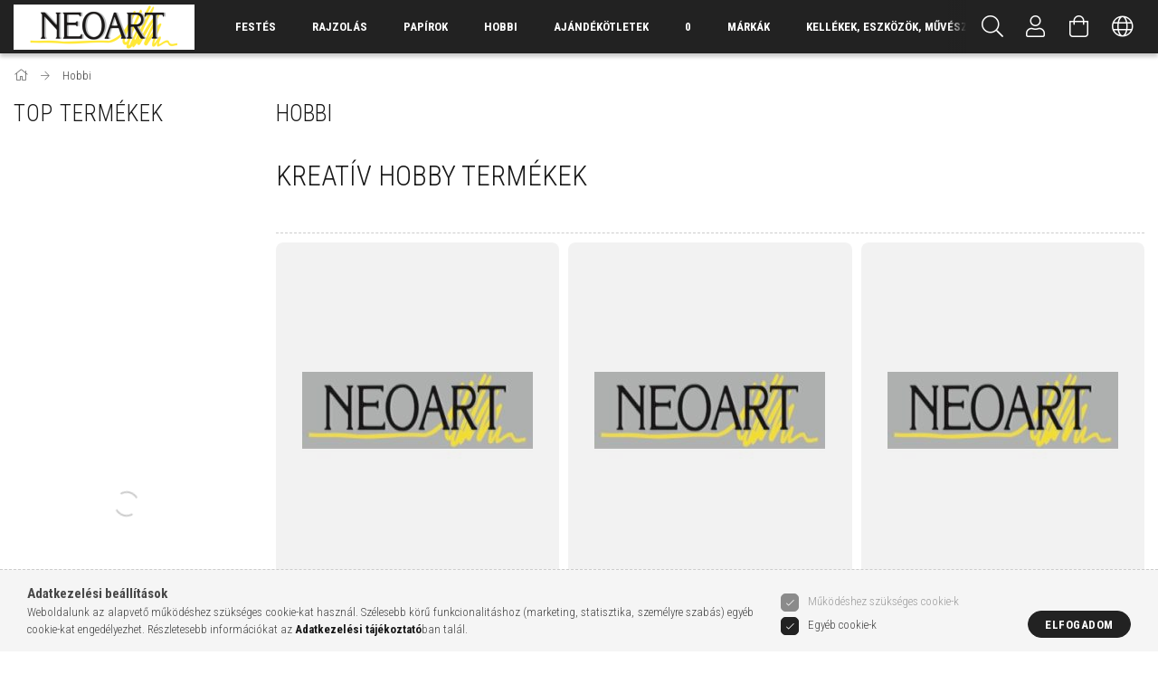

--- FILE ---
content_type: text/html; charset=UTF-8
request_url: https://neoart.hu/kreativ-hobby
body_size: 35259
content:
<!DOCTYPE html>
<html lang="hu">
<head>
    <meta content="width=device-width, initial-scale=1.0" name="viewport">
    <link rel="preload" href="https://neoart.hu/!common_design/own/fonts/1700/customicons/custom-icons.woff2" as="font" type="font/woff2" crossorigin>
    <link rel="preload" href="https://neoart.hu/!common_design/own/fonts/fontawesome-5.8.1/css/light.min.css" as="style">
    <link rel="stylesheet" href="https://neoart.hu/!common_design/own/fonts/fontawesome-5.8.1/css/light.min.css" media="print" onload="this.media='all'">
    <noscript>
        <link rel="stylesheet" href="https://neoart.hu/!common_design/own/fonts/fontawesome-5.8.1/css/light.min.css" />
    </noscript>
    <link rel="preconnect" href="https://fonts.gstatic.com">
    <link rel="preload" href="https://fonts.googleapis.com/css2?family=Roboto+Condensed:wght@300;400;700&display=swap&subset=latin-ext" as="style">
    <link rel="stylesheet" href="https://fonts.googleapis.com/css2?family=Roboto+Condensed:wght@300;400;700&display=swap&subset=latin-ext" media="print" onload="this.media='all'">
    <noscript>
        <link rel="stylesheet" href="https://fonts.googleapis.com/css2?family=Roboto+Condensed:wght@300;400;700&display=swap&subset=latin-ext">
    </noscript>

    <meta charset="utf-8">
<meta name="description" content="Hobbi, NEOART Nagykereskedés">
<meta name="robots" content="index, follow">
<meta http-equiv="X-UA-Compatible" content="IE=Edge">
<meta property="og:site_name" content="NEOART Nagykereskedés" />
<meta property="og:title" content="Hobbi - NEOART Nagykereskedés">
<meta property="og:description" content="Hobbi, NEOART Nagykereskedés">
<meta property="og:type" content="website">
<meta property="og:url" content="https://neoart.hu/kreativ-hobby">
<meta name="google-site-verification" content="AmIySwSTlUMgz6z2skth">
<meta name="mobile-web-app-capable" content="yes">
<meta name="apple-mobile-web-app-capable" content="yes">
<meta name="MobileOptimized" content="320">
<meta name="HandheldFriendly" content="true">

<title>Hobbi - NEOART Nagykereskedés</title>


<script>
var service_type="shop";
var shop_url_main="https://neoart.hu";
var actual_lang="hu";
var money_len="1";
var money_thousend=" ";
var money_dec=",";
var shop_id=89257;
var unas_design_url="https:"+"/"+"/"+"neoart.hu"+"/"+"!common_design"+"/"+"base"+"/"+"001707"+"/";
var unas_design_code='001707';
var unas_base_design_code='1700';
var unas_design_ver=3;
var unas_design_subver=3;
var unas_shop_url='https://neoart.hu';
var responsive="yes";
var config_plus=new Array();
config_plus['product_tooltip']=1;
config_plus['cart_redirect']=1;
config_plus['money_type']='Ft';
config_plus['money_type_display']='Ft';
var lang_text=new Array();

var UNAS = UNAS || {};
UNAS.shop={"base_url":'https://neoart.hu',"domain":'neoart.hu',"username":'neoart.unas.hu',"id":89257,"lang":'hu',"currency_type":'Ft',"currency_code":'HUF',"currency_rate":'1',"currency_length":1,"base_currency_length":1,"canonical_url":'https://neoart.hu/kreativ-hobby'};
UNAS.design={"code":'001707',"page":'cat'};
UNAS.api_auth="943d5fe76cc45d351c6310a67d2ec550";
UNAS.customer={"email":'',"id":0,"group_id":0,"without_registration":0};
UNAS.shop["category_id"]="278210";
UNAS.shop["only_private_customer_can_purchase"] = false;
 

UNAS.text = {
    "button_overlay_close": `Bezár`,
    "popup_window": `Felugró ablak`,
    "list": `lista`,
    "is_opened": `megnyitva`,
    "is_closed": `bezárva`,
    "consent_granted": `hozzájárulás megadva`,
    "consent_rejected": `hozzájárulás elutasítva`,
    "field_is_incorrect": `mező hibás`,
    "error_title": `Hiba!`,
    "product_variants": `termék változatok`,
    "product_added_to_cart": `A termék a kosárba került`,
    "product_added_to_cart_with_qty_problem": `A termékből csak [qty_added_to_cart] [qty_unit] került kosárba`,
    "product_removed_from_cart": `A termék törölve a kosárból`,
    "reg_title_name": `Név`,
    "reg_title_company_name": `Cégnév`,
    "number_of_items_in_cart": `Kosárban lévő tételek száma`,
    "cart_is_empty": `A kosár üres`,
    "cart_updated": `A kosár frissült`
};

UNAS.text["delete_from_compare"]= `Törlés összehasonlításból`;
UNAS.text["comparison"]= `Összehasonlítás`;

UNAS.text["delete_from_favourites"]= `Törlés a kedvencek közül`;
UNAS.text["add_to_favourites"]= `Kedvencekhez`;






window.lazySizesConfig=window.lazySizesConfig || {};
window.lazySizesConfig.loadMode=1;
window.lazySizesConfig.loadHidden=false;

window.dataLayer = window.dataLayer || [];
function gtag(){dataLayer.push(arguments)};
gtag('js', new Date());
</script>

<script src="https://neoart.hu/!common_packages/jquery/jquery-3.2.1.js?mod_time=1759314984"></script>
<script src="https://neoart.hu/!common_packages/jquery/plugins/migrate/migrate.js?mod_time=1759314984"></script>
<script src="https://neoart.hu/!common_packages/jquery/plugins/tippy/popper-2.4.4.min.js?mod_time=1759314984"></script>
<script src="https://neoart.hu/!common_packages/jquery/plugins/tippy/tippy-bundle.umd.min.js?mod_time=1759314984"></script>
<script src="https://neoart.hu/!common_packages/jquery/plugins/autocomplete/autocomplete.js?mod_time=1759314984"></script>
<script src="https://neoart.hu/!common_packages/jquery/plugins/cookie/cookie.js?mod_time=1759314984"></script>
<script src="https://neoart.hu/!common_packages/jquery/plugins/tools/tools-1.2.7.js?mod_time=1759314984"></script>
<script src="https://neoart.hu/!common_packages/jquery/plugins/lazysizes/lazysizes.min.js?mod_time=1759314984"></script>
<script src="https://neoart.hu/!common_packages/jquery/plugins/lazysizes/plugins/bgset/ls.bgset.min.js?mod_time=1759314984"></script>
<script src="https://neoart.hu/!common_packages/jquery/own/shop_common/exploded/common.js?mod_time=1762434302"></script>
<script src="https://neoart.hu/!common_packages/jquery/own/shop_common/exploded/common_overlay.js?mod_time=1759314984"></script>
<script src="https://neoart.hu/!common_packages/jquery/own/shop_common/exploded/common_shop_popup.js?mod_time=1759314984"></script>
<script src="https://neoart.hu/!common_packages/jquery/own/shop_common/exploded/common_start_checkout.js?mod_time=1759314984"></script>
<script src="https://neoart.hu/!common_packages/jquery/own/shop_common/exploded/design_1500.js?mod_time=1759314984"></script>
<script src="https://neoart.hu/!common_packages/jquery/own/shop_common/exploded/function_ajax_cart_content.js?mod_time=1759314984"></script>
<script src="https://neoart.hu/!common_packages/jquery/own/shop_common/exploded/function_change_address_on_order_methods.js?mod_time=1759314984"></script>
<script src="https://neoart.hu/!common_packages/jquery/own/shop_common/exploded/function_check_password.js?mod_time=1759314984"></script>
<script src="https://neoart.hu/!common_packages/jquery/own/shop_common/exploded/function_check_zip.js?mod_time=1759314984"></script>
<script src="https://neoart.hu/!common_packages/jquery/own/shop_common/exploded/function_compare.js?mod_time=1759314984"></script>
<script src="https://neoart.hu/!common_packages/jquery/own/shop_common/exploded/function_customer_addresses.js?mod_time=1759314984"></script>
<script src="https://neoart.hu/!common_packages/jquery/own/shop_common/exploded/function_delivery_point_select.js?mod_time=1759314984"></script>
<script src="https://neoart.hu/!common_packages/jquery/own/shop_common/exploded/function_favourites.js?mod_time=1759314984"></script>
<script src="https://neoart.hu/!common_packages/jquery/own/shop_common/exploded/function_infinite_scroll.js?mod_time=1759314984"></script>
<script src="https://neoart.hu/!common_packages/jquery/own/shop_common/exploded/function_language_and_currency_change.js?mod_time=1759314984"></script>
<script src="https://neoart.hu/!common_packages/jquery/own/shop_common/exploded/function_param_filter.js?mod_time=1759314984"></script>
<script src="https://neoart.hu/!common_packages/jquery/own/shop_common/exploded/function_postsale.js?mod_time=1759314984"></script>
<script src="https://neoart.hu/!common_packages/jquery/own/shop_common/exploded/function_product_print.js?mod_time=1759314984"></script>
<script src="https://neoart.hu/!common_packages/jquery/own/shop_common/exploded/function_product_subscription.js?mod_time=1759314984"></script>
<script src="https://neoart.hu/!common_packages/jquery/own/shop_common/exploded/function_recommend.js?mod_time=1759314984"></script>
<script src="https://neoart.hu/!common_packages/jquery/own/shop_common/exploded/function_saved_cards.js?mod_time=1759314984"></script>
<script src="https://neoart.hu/!common_packages/jquery/own/shop_common/exploded/function_saved_filter_delete.js?mod_time=1759314984"></script>
<script src="https://neoart.hu/!common_packages/jquery/own/shop_common/exploded/function_search_smart_placeholder.js?mod_time=1759314984"></script>
<script src="https://neoart.hu/!common_packages/jquery/own/shop_common/exploded/function_vote.js?mod_time=1759314984"></script>
<script src="https://neoart.hu/!common_packages/jquery/own/shop_common/exploded/page_cart.js?mod_time=1759314984"></script>
<script src="https://neoart.hu/!common_packages/jquery/own/shop_common/exploded/page_customer_addresses.js?mod_time=1759314984"></script>
<script src="https://neoart.hu/!common_packages/jquery/own/shop_common/exploded/page_order_checkout.js?mod_time=1759314984"></script>
<script src="https://neoart.hu/!common_packages/jquery/own/shop_common/exploded/page_order_details.js?mod_time=1759314984"></script>
<script src="https://neoart.hu/!common_packages/jquery/own/shop_common/exploded/page_order_methods.js?mod_time=1760086915"></script>
<script src="https://neoart.hu/!common_packages/jquery/own/shop_common/exploded/page_order_return.js?mod_time=1759314984"></script>
<script src="https://neoart.hu/!common_packages/jquery/own/shop_common/exploded/page_order_send.js?mod_time=1759314984"></script>
<script src="https://neoart.hu/!common_packages/jquery/own/shop_common/exploded/page_order_subscriptions.js?mod_time=1759314984"></script>
<script src="https://neoart.hu/!common_packages/jquery/own/shop_common/exploded/page_order_verification.js?mod_time=1759314984"></script>
<script src="https://neoart.hu/!common_packages/jquery/own/shop_common/exploded/page_product_details.js?mod_time=1759314984"></script>
<script src="https://neoart.hu/!common_packages/jquery/own/shop_common/exploded/page_product_list.js?mod_time=1759314984"></script>
<script src="https://neoart.hu/!common_packages/jquery/own/shop_common/exploded/page_product_reviews.js?mod_time=1759314984"></script>
<script src="https://neoart.hu/!common_packages/jquery/own/shop_common/exploded/page_reg.js?mod_time=1759314984"></script>
<script src="https://neoart.hu/!common_packages/jquery/plugins/hoverintent/hoverintent.js?mod_time=1759314984"></script>
<script src="https://neoart.hu/!common_packages/jquery/own/shop_tooltip/shop_tooltip.js?mod_time=1759314984"></script>
<script src="https://neoart.hu/!common_packages/jquery/plugins/waypoints/waypoints-4.0.0.js?mod_time=1759314984"></script>
<script src="https://neoart.hu/!common_packages/jquery/plugins/responsive_menu/responsive_menu-unas.js?mod_time=1759314984"></script>
<script src="https://neoart.hu/!common_design/base/001700/main.js?mod_time=1759314986"></script>
<script src="https://neoart.hu/!common_packages/jquery/plugins/slick/slick.js?mod_time=1759314984"></script>

<link href="https://neoart.hu/temp/shop_89257_eb2b09c1e543212688571e4b879028a9.css?mod_time=1762822306" rel="stylesheet" type="text/css">

<link href="https://neoart.hu/kreativ-hobby" rel="canonical">
<link rel="apple-touch-icon" href="http://www.neoart.hu/shop_ordered/89257/pic/NEOART-favicon-72x72.png" sizes="72x72">
<link id="favicon-16x16" rel="icon" type="image/png" href="http://www.neoart.hu/shop_ordered/89257/pic/NEOART-favicon-16x16.png" sizes="16x16">
<link id="favicon-32x32" rel="icon" type="image/png" href="http://www.neoart.hu/shop_ordered/89257/pic/NEOART-favicon-32x32.png" sizes="32x32">
<link id="favicon-96x96" rel="icon" type="image/png" href="http://www.neoart.hu/shop_ordered/89257/pic/NEOART-favicon-96x96.png" sizes="96x96">
<link href="https://neoart.hu/shop_ordered/89257/design_pic/favicon.ico" rel="shortcut icon">
<script>
        var google_consent=1;
    
        gtag('consent', 'default', {
           'ad_storage': 'denied',
           'ad_user_data': 'denied',
           'ad_personalization': 'denied',
           'analytics_storage': 'denied',
           'functionality_storage': 'denied',
           'personalization_storage': 'denied',
           'security_storage': 'granted'
        });

    
        gtag('consent', 'update', {
           'ad_storage': 'denied',
           'ad_user_data': 'denied',
           'ad_personalization': 'denied',
           'analytics_storage': 'denied',
           'functionality_storage': 'denied',
           'personalization_storage': 'denied',
           'security_storage': 'granted'
        });

        </script>
    <script async src="https://www.googletagmanager.com/gtag/js?id=G-X5ZGQHKHBN"></script>    <script>
    gtag('config', 'G-X5ZGQHKHBN');

        </script>
        <script>
    var google_analytics=1;

    		gtag("event", "view_category", { 'title':"Hobbi",'non_interaction': true });
           </script>
       <script>
        var google_ads=1;

                gtag('event','remarketing', {
            'ecomm_pagetype': 'category'        });
            </script>
    
    
    


        <style>
        #header_logo{
            max-width: calc(100% - 160px);
        }
                                                     #header_logo .header_logo__img-outer {
                    overflow: hidden;
                }
                #header_logo .header_logo__img-wrapper {
                    position: relative;
                    display: block;
                }
                #header_logo .header_logo__img {
                    position: absolute;
                    left: 0;
                    right: 0;
                    bottom: 0;
                    top: 0;
                }
                
                .header_logo__element-1 .header_logo__img-outer {
                    width: 200px;
                    max-width: 100%;
                }
                .header_logo__element-1 .header_logo__img-wrapper {
                    padding-top: 25%;
                }

                                @media (max-width: 1023.8px){
                    .header_logo__element-1 .header_logo__img-outer {
                        width: 200px;
                    }
                    .header_logo__element-1 .header_logo__img-wrapper {
                        padding-top: 25%;
                    }
                }
                
                                @media (max-width: 767.8px) {
                    .header_logo__element-1 .header_logo__img-outer {
                        width: 200px;
                    }
                    .header_logo__element-1 .header_logo__img-wrapper {
                        padding-top: 25%;
                    }
                }
                
                                @media (max-width: 479.8px){
                    .header_logo__element-1 .header_logo__img-outer {
                        width: 200px;
                    }
                    .header_logo__element-1 .header_logo__img-wrapper {
                        padding-top: 25%;
                    }
                }
                                        </style>
    
    
    
    
    
    
    
    
    
    
    
    
</head>

<body class='design_ver3 design_subver1 design_subver2 design_subver3' id="ud_shop_cat">
<div id="image_to_cart" style="display:none; position:absolute; z-index:100000;"></div>
<div class="overlay_common overlay_warning" id="overlay_cart_add"></div>
<script>$(document).ready(function(){ overlay_init("cart_add",{"onBeforeLoad":false}); });</script>
<div class="overlay_common overlay_dialog" id="overlay_save_filter"></div>
<script>$(document).ready(function(){ overlay_init("save_filter",{"closeOnEsc":true,"closeOnClick":true}); });</script>
<div id="overlay_login_outer"></div>	
	<script>
	$(document).ready(function(){
	    var login_redir_init="";

		$("#overlay_login_outer").overlay({
			onBeforeLoad: function() {
                var login_redir_temp=login_redir_init;
                if (login_redir_act!="") {
                    login_redir_temp=login_redir_act;
                    login_redir_act="";
                }

									$.ajax({
						type: "GET",
						async: true,
						url: "https://neoart.hu/shop_ajax/ajax_popup_login.php",
						data: {
							shop_id:"89257",
							lang_master:"hu",
                            login_redir:login_redir_temp,
							explicit:"ok",
							get_ajax:"1"
						},
						success: function(data){
							$("#overlay_login_outer").html(data);
							if (unas_design_ver >= 5) $("#overlay_login_outer").modal('show');
							$('#overlay_login1 input[name=shop_pass_login]').keypress(function(e) {
								var code = e.keyCode ? e.keyCode : e.which;
								if(code.toString() == 13) {		
									document.form_login_overlay.submit();		
								}	
							});	
						}
					});
								},
			top: 50,
			mask: {
	color: "#000000",
	loadSpeed: 200,
	maskId: "exposeMaskOverlay",
	opacity: 0.7
},
			closeOnClick: (config_plus['overlay_close_on_click_forced'] === 1),
			onClose: function(event, overlayIndex) {
				$("#login_redir").val("");
			},
			load: false
		});
		
			});
	function overlay_login() {
		$(document).ready(function(){
			$("#overlay_login_outer").overlay().load();
		});
	}
	function overlay_login_remind() {
        if (unas_design_ver >= 5) {
            $("#overlay_remind").overlay().load();
        } else {
            $(document).ready(function () {
                $("#overlay_login_outer").overlay().close();
                setTimeout('$("#overlay_remind").overlay().load();', 250);
            });
        }
	}

    var login_redir_act="";
    function overlay_login_redir(redir) {
        login_redir_act=redir;
        $("#overlay_login_outer").overlay().load();
    }
	</script>  
	<div class="overlay_common overlay_info" id="overlay_remind"></div>
<script>$(document).ready(function(){ overlay_init("remind",[]); });</script>

	<script>
    	function overlay_login_error_remind() {
		$(document).ready(function(){
			load_login=0;
			$("#overlay_error").overlay().close();
			setTimeout('$("#overlay_remind").overlay().load();', 250);	
		});
	}
	</script>  
	<div class="overlay_common overlay_info" id="overlay_newsletter"></div>
<script>$(document).ready(function(){ overlay_init("newsletter",[]); });</script>

<script>
function overlay_newsletter() {
    $(document).ready(function(){
        $("#overlay_newsletter").overlay().load();
    });
}
</script>
<div class="overlay_common overlay_info" id="overlay_product_subscription"></div>
<script>$(document).ready(function(){ overlay_init("product_subscription",[]); });</script>
<div class="overlay_common overlay_error" id="overlay_script"></div>
<script>$(document).ready(function(){ overlay_init("script",[]); });</script>
    <script>
    $(document).ready(function() {
        $.ajax({
            type: "GET",
            url: "https://neoart.hu/shop_ajax/ajax_stat.php",
            data: {master_shop_id:"89257",get_ajax:"1"}
        });
    });
    </script>
    

<div id="container" class="page_shop_cat_278210 page-box">
	

    <header class="header js-header">
        <div class="header-container container usn">
            <div class="header-inner d-flex no-gutters align-items-center justify-content-between">
                


        <div id="header_logo" class="js-element col-auto pr-3 flex-shrink-1 header-logo" data-element-name="header_logo">
                <div class="header_logo__element-1">
                        <div class="header_logo__img-outer">
                                <a href="https://neoart.hu/">
                                    <picture class="header_logo__img-wrapper">
                                                <source width="200" height="50" media="(max-width: 479.8px)"
                                srcset="https://neoart.hu/!common_design/custom/neoart.unas.hu/element/layout_hu_header_logo-200x50_1_default.png?time=1688336310 1x, https://neoart.hu/!common_design/custom/neoart.unas.hu/element/layout_hu_header_logo-200x50_1_default_retina.png?time=1688336310 2x"
                        >
                                                                        <source width="200" height="50" media="(max-width: 767.8px)"
                                srcset="https://neoart.hu/!common_design/custom/neoart.unas.hu/element/layout_hu_header_logo-200x50_1_default.png?time=1688336310 1x, https://neoart.hu/!common_design/custom/neoart.unas.hu/element/layout_hu_header_logo-200x50_1_default_retina.png?time=1688336310 2x"
                        >
                                                                        <source width="200" height="50" media="(max-width: 1023.8px)"
                                srcset="https://neoart.hu/!common_design/custom/neoart.unas.hu/element/layout_hu_header_logo-200x50_1_default.png?time=1688336310 1x, https://neoart.hu/!common_design/custom/neoart.unas.hu/element/layout_hu_header_logo-200x50_1_default_retina.png?time=1688336310 2x"
                        >
                                                <source media="(min-width: 1024px)" srcset="https://neoart.hu/!common_design/custom/neoart.unas.hu/element/layout_hu_header_logo-200x50_1_default.png?time=1688336310 1x, https://neoart.hu/!common_design/custom/neoart.unas.hu/element/layout_hu_header_logo-200x50_1_default_retina.png?time=1688336310 2x">
                        <img width="200" height="50"
                            class="header_logo__img" fetchpriority="high"  src="https://neoart.hu/!common_design/custom/neoart.unas.hu/element/layout_hu_header_logo-200x50_1_default.png?time=1688336310"
                            srcset="https://neoart.hu/!common_design/custom/neoart.unas.hu/element/layout_hu_header_logo-200x50_1_default.png?time=1688336310 1x, https://neoart.hu/!common_design/custom/neoart.unas.hu/element/layout_hu_header_logo-200x50_1_default_retina.png?time=1688336310 2x"
                            alt="NEOART Nagykereskedés"
                        >
                    </picture>
                                </a>
                            </div>
                    </div>
            </div>
    
                <div class="col header-menus px-4 align-self-stretch d-none d-xl-block">
                    <div class="main-menu h-100 text-center">
                        <ul class="main-menu__list d-xl-inline-flex align-items-center h-100">
                            




    <li class='cat-box__item cat-box__item-level-0 has-item js-cat-menu-490009  cat-dropdown--wide'>
        <a class='cat-box__name' href='https://neoart.hu/Festes'
            >
           <div class="cat-box__name-text line-clamp--3-12">Festés</div>
        </a>
    

        <div class="cat-box__level-0 drop-shadow-b no-gutters has-banner">
            
                <div class="col row cat-box__inner-levels">
                    
<div class="cat-box__level-1 mb-4">
    <a class="cat-box__level-1-name d-block line-height-12 js-cat-menu-210459" href="https://neoart.hu/Akvarellfestek">
        Akvarellfesték

        
    </a>
    
        



<div class="cat-box__level-2 pt-2">

    
        <a class="cat-box__level-2-name line-height-12 d-block js-cat-menu-794585" href="https://neoart.hu/Akvarell-muveszfestek-szinenkent">Akvarell művészfesték színenként</a>
    
        <a class="cat-box__level-2-name line-height-12 d-block js-cat-menu-876492" href="https://neoart.hu/sct/876492/Akvarellfestek-keszlet">Akvarellfesték készlet</a>
    
        <a class="cat-box__level-2-name line-height-12 d-block js-cat-menu-288132" href="https://neoart.hu/spl/288132/Akvarell-rudak">Akvarell rudak</a>
    
        <a class="cat-box__level-2-name line-height-12 d-block js-cat-menu-233970" href="https://neoart.hu/sct/233970/Lakkok-es-mediumok">Lakkok és médiumok</a>
    
        <a class="cat-box__level-2-name line-height-12 d-block js-cat-menu-435909" href="https://neoart.hu/sct/435909/Kiegeszitok">Kiegészítők </a>
    

    

</div>

    
</div>

<div class="cat-box__level-1 mb-4">
    <a class="cat-box__level-1-name d-block line-height-12 js-cat-menu-730328" href="https://neoart.hu/sct/730328/Tempera-es-gouache">
        Tempera és gouache 

        
    </a>
    
        



<div class="cat-box__level-2 pt-2">

    
        <a class="cat-box__level-2-name line-height-12 d-block js-cat-menu-185490" href="https://neoart.hu/spl/185490/Egyesevel">Egyesével</a>
    
        <a class="cat-box__level-2-name line-height-12 d-block js-cat-menu-749218" href="https://neoart.hu/Lakkok-es-mediak">Lakkok és médiák</a>
    

    

</div>

    
</div>

<div class="cat-box__level-1 mb-4">
    <a class="cat-box__level-1-name d-block line-height-12 js-cat-menu-823826" href="https://neoart.hu/Muvesz-Akrilfestek">
        Akrilfesték

        
    </a>
    
        



<div class="cat-box__level-2 pt-2">

    
        <a class="cat-box__level-2-name line-height-12 d-block js-cat-menu-910925" href="https://neoart.hu/Egyenkent">Egyenként</a>
    
        <a class="cat-box__level-2-name line-height-12 d-block js-cat-menu-241293" href="https://neoart.hu/sct/241293/Keszletben">Készletben </a>
    
        <a class="cat-box__level-2-name line-height-12 d-block js-cat-menu-543562" href="https://neoart.hu/spl/543562/Akril-tintak">Akril tinták</a>
    

    

</div>

    
</div>

<div class="cat-box__level-1 mb-4">
    <a class="cat-box__level-1-name d-block line-height-12 js-cat-menu-238487" href="https://neoart.hu/Olajfestekek">
        Olajfestékek 

        
    </a>
    
        



<div class="cat-box__level-2 pt-2">

    
        <a class="cat-box__level-2-name line-height-12 d-block js-cat-menu-441407" href="https://neoart.hu/Egyesevel">Egyesével</a>
    
        <a class="cat-box__level-2-name line-height-12 d-block js-cat-menu-302468" href="https://neoart.hu/sct/302468/Keszletben">Készletben </a>
    
        <a class="cat-box__level-2-name line-height-12 d-block js-cat-menu-875144" href="https://neoart.hu/Vizbazisu">Vízbázisú</a>
    
        <a class="cat-box__level-2-name line-height-12 d-block js-cat-menu-785156" href="https://neoart.hu/Olajrudak">Olajrudak</a>
    
        <a class="cat-box__level-2-name line-height-12 d-block js-cat-menu-640376" href="https://neoart.hu/Lakkok-es-mediumok">Lakkok és médiumok</a>
    

    
        <a class="cat-box__more-btn text-muted btn--text d-block icon--a-chevron-right icon--sm" href="https://neoart.hu/Olajfestekek">Több</a>
    

</div>

    
</div>

<div class="cat-box__level-1 mb-4">
    <a class="cat-box__level-1-name d-block line-height-12 js-cat-menu-595918" href="https://neoart.hu/Restauralas">
        Restaurálás 

        
    </a>
    
        



<div class="cat-box__level-2 pt-2">

    
        <a class="cat-box__level-2-name line-height-12 d-block js-cat-menu-962461" href="https://neoart.hu/spl/962461/Eszkozok">Eszközök</a>
    
        <a class="cat-box__level-2-name line-height-12 d-block js-cat-menu-268707" href="https://neoart.hu/Restauralasi-termekek">Restaurálási termékek</a>
    
        <a class="cat-box__level-2-name line-height-12 d-block js-cat-menu-611364" href="https://neoart.hu/Sellakok">Sellakok</a>
    

    

</div>

    
</div>

<div class="cat-box__level-1 mb-4">
    <a class="cat-box__level-1-name d-block line-height-12 js-cat-menu-715333" href="https://neoart.hu/sct/715333/Lakkok-es-mediumok">
        Lakkok és médiumok

        
    </a>
    
        



<div class="cat-box__level-2 pt-2">

    
        <a class="cat-box__level-2-name line-height-12 d-block js-cat-menu-663521" href="https://neoart.hu/Bazisok-es-alapozok">Bázisok és alapozók</a>
    
        <a class="cat-box__level-2-name line-height-12 d-block js-cat-menu-276665" href="https://neoart.hu/Kesleltetok">Késleltetők</a>
    
        <a class="cat-box__level-2-name line-height-12 d-block js-cat-menu-459629" href="https://neoart.hu/sct/459629/Lakkok">Lakkok </a>
    
        <a class="cat-box__level-2-name line-height-12 d-block js-cat-menu-227723" href="https://neoart.hu/Hordozok-es-effektuskeszitmenyek">Hordozók és effektuskészítmények</a>
    
        <a class="cat-box__level-2-name line-height-12 d-block js-cat-menu-228570" href="https://neoart.hu/Ontes">Öntés</a>
    

    
        <a class="cat-box__more-btn text-muted btn--text d-block icon--a-chevron-right icon--sm" href="https://neoart.hu/sct/715333/Lakkok-es-mediumok">Több</a>
    

</div>

    
</div>

<div class="cat-box__level-1 mb-4">
    <a class="cat-box__level-1-name d-block line-height-12 js-cat-menu-668933" href="https://neoart.hu/Airbrush">
        Airbrush 

        
    </a>
    
        



<div class="cat-box__level-2 pt-2">

    
        <a class="cat-box__level-2-name line-height-12 d-block js-cat-menu-399811" href="https://neoart.hu/Szoropisztolyok-es-tartozekok">Szórópisztolyok és tartozékok</a>
    
        <a class="cat-box__level-2-name line-height-12 d-block js-cat-menu-121158" href="https://neoart.hu/spl/121158/Tintak">Tinták</a>
    

    

</div>

    
</div>

<div class="cat-box__level-1 mb-4">
    <a class="cat-box__level-1-name d-block line-height-12 js-cat-menu-242954" href="https://neoart.hu/Pigmentek-es-kotoanyagok">
        Pigmentek és kötőanyagok 

        
    </a>
    
        



<div class="cat-box__level-2 pt-2">

    
        <a class="cat-box__level-2-name line-height-12 d-block js-cat-menu-839227" href="https://neoart.hu/Eszkozok">Eszközök</a>
    
        <a class="cat-box__level-2-name line-height-12 d-block js-cat-menu-366151" href="https://neoart.hu/Por-allagu-pigmentek">Por állagú pigmentek</a>
    
        <a class="cat-box__level-2-name line-height-12 d-block js-cat-menu-951125" href="https://neoart.hu/spl/951125/Sellakok">Sellakok</a>
    
        <a class="cat-box__level-2-name line-height-12 d-block js-cat-menu-704081" href="https://neoart.hu/Kotoanyagok-es-bazisok">Kötőanyagok és bázisok</a>
    
        <a class="cat-box__level-2-name line-height-12 d-block js-cat-menu-793654" href="https://neoart.hu/Viaszok">Viaszok</a>
    

    
        <a class="cat-box__more-btn text-muted btn--text d-block icon--a-chevron-right icon--sm" href="https://neoart.hu/Pigmentek-es-kotoanyagok">Több</a>
    

</div>

    
</div>

<div class="cat-box__level-1 mb-4">
    <a class="cat-box__level-1-name d-block line-height-12 js-cat-menu-635092" href="https://neoart.hu/sct/635092/Graffiti">
        Graffiti 

        
    </a>
    
        



<div class="cat-box__level-2 pt-2">

    
        <a class="cat-box__level-2-name line-height-12 d-block js-cat-menu-154010" href="https://neoart.hu/Graffiti-kiegeszitok">Graffiti kiegészítők</a>
    
        <a class="cat-box__level-2-name line-height-12 d-block js-cat-menu-884063" href="https://neoart.hu/spl/884063/Sprayfestekek">Sprayfestékek</a>
    
        <a class="cat-box__level-2-name line-height-12 d-block js-cat-menu-287963" href="https://neoart.hu/spl/287963/Filctollak-es-markerek">Filctollak és markerek</a>
    
        <a class="cat-box__level-2-name line-height-12 d-block js-cat-menu-781653" href="https://neoart.hu/Fuvokak">Fúvókák</a>
    

    

</div>

    
</div>

<div class="cat-box__level-1 mb-4">
    <a class="cat-box__level-1-name d-block line-height-12 js-cat-menu-761493" href="https://neoart.hu/KREUL">
        KREUL termékek

        
    </a>
    
</div>

<div class="cat-box__level-1 mb-4">
    <a class="cat-box__level-1-name d-block line-height-12 js-cat-menu-252923" href="https://neoart.hu/Festoallvanyok">
        Festőállványok

        
    </a>
    
        



<div class="cat-box__level-2 pt-2">

    
        <a class="cat-box__level-2-name line-height-12 d-block js-cat-menu-350390" href="https://neoart.hu/Taroloallvanyok">Tárolóállványok</a>
    
        <a class="cat-box__level-2-name line-height-12 d-block js-cat-menu-480447" href="https://neoart.hu/Asztali">Asztali</a>
    
        <a class="cat-box__level-2-name line-height-12 d-block js-cat-menu-873069" href="https://neoart.hu/Tabori">Tábori</a>
    
        <a class="cat-box__level-2-name line-height-12 d-block js-cat-menu-764373" href="https://neoart.hu/Mutermi">Műtermi</a>
    
        <a class="cat-box__level-2-name line-height-12 d-block js-cat-menu-492077" href="https://neoart.hu/Asztalok-es-szekek">Asztalok és székek</a>
    

    
        <a class="cat-box__more-btn text-muted btn--text d-block icon--a-chevron-right icon--sm" href="https://neoart.hu/Festoallvanyok">Több</a>
    

</div>

    
</div>

<div class="cat-box__level-1 mb-4">
    <a class="cat-box__level-1-name d-block line-height-12 js-cat-menu-239304" href="https://neoart.hu/Festoszer">
        Festőszer

        
    </a>
    
</div>

<div class="cat-box__level-1 mb-4">
    <a class="cat-box__level-1-name d-block line-height-12 js-cat-menu-929213" href="https://neoart.hu/sct/929213/Ecsetek">
        Ecsetek 

        
    </a>
    
        



<div class="cat-box__level-2 pt-2">

    
        <a class="cat-box__level-2-name line-height-12 d-block js-cat-menu-836139" href="https://neoart.hu/Ecsetek">Ecsetek </a>
    
        <a class="cat-box__level-2-name line-height-12 d-block js-cat-menu-620973" href="https://neoart.hu/spl/620973/Kiegeszitok">Kiegészítők</a>
    
        <a class="cat-box__level-2-name line-height-12 d-block js-cat-menu-452206" href="https://neoart.hu/sct/452206/Keszletben">Készletben </a>
    
        <a class="cat-box__level-2-name line-height-12 d-block js-cat-menu-850704" href="https://neoart.hu/spl/850704/Akvarellhez">Akvarellhez</a>
    
        <a class="cat-box__level-2-name line-height-12 d-block js-cat-menu-276661" href="https://neoart.hu/sct/276661/Specialis">Speciális </a>
    

    
        <a class="cat-box__more-btn text-muted btn--text d-block icon--a-chevron-right icon--sm" href="https://neoart.hu/sct/929213/Ecsetek">Több</a>
    

</div>

    
</div>

<div class="cat-box__level-1 mb-4">
    <a class="cat-box__level-1-name d-block line-height-12 js-cat-menu-302718" href="https://neoart.hu/muvesz-ellato-akril-ajandekkeszlet">
        Akril művész ajándék készletek

        
    </a>
    
</div>

<div class="cat-box__level-1 mb-4">
    <a class="cat-box__level-1-name d-block line-height-12 js-cat-menu-950809" href="https://neoart.hu/Festoeszkozok">
        Festőeszközök 

        
    </a>
    
        



<div class="cat-box__level-2 pt-2">

    
        <a class="cat-box__level-2-name line-height-12 d-block js-cat-menu-116267" href="https://neoart.hu/Egyeb-eszkozok">Egyéb eszközök</a>
    
        <a class="cat-box__level-2-name line-height-12 d-block js-cat-menu-984098" href="https://neoart.hu/sct/984098/Palettak">Paletták </a>
    

    

</div>

    
</div>

<div class="cat-box__level-1 mb-4">
    <a class="cat-box__level-1-name d-block line-height-12 js-cat-menu-814557" href="https://neoart.hu/Festokellekek">
        Festőkellékek 

        
    </a>
    
        



<div class="cat-box__level-2 pt-2">

    
        <a class="cat-box__level-2-name line-height-12 d-block js-cat-menu-671769" href="https://neoart.hu/Festodobozok">Festődobozok</a>
    
        <a class="cat-box__level-2-name line-height-12 d-block js-cat-menu-327077" href="https://neoart.hu/Palettak">Paletták </a>
    

    

</div>

    
</div>

<div class="cat-box__level-1 mb-4">
    <a class="cat-box__level-1-name d-block line-height-12 js-cat-menu-607037" href="https://neoart.hu/Festopapirok">
        Festőpapírok 

        
    </a>
    
        



<div class="cat-box__level-2 pt-2">

    
        <a class="cat-box__level-2-name line-height-12 d-block js-cat-menu-807774" href="https://neoart.hu/Akrilfestekhez">Akrilfestékhez </a>
    

    

</div>

    
</div>

<div class="cat-box__level-1 mb-4">
    <a class="cat-box__level-1-name d-block line-height-12 js-cat-menu-548062" href="https://neoart.hu/Festokesek">
        Festőkések

        
    </a>
    
        



<div class="cat-box__level-2 pt-2">

    
        <a class="cat-box__level-2-name line-height-12 d-block js-cat-menu-897533" href="https://neoart.hu/Festokes-keszletek">Festőkés készletek</a>
    
        <a class="cat-box__level-2-name line-height-12 d-block js-cat-menu-797147" href="https://neoart.hu/Szeles">Széles</a>
    
        <a class="cat-box__level-2-name line-height-12 d-block js-cat-menu-700198" href="https://neoart.hu/spl/700198/Klasszikus">Klasszikus</a>
    
        <a class="cat-box__level-2-name line-height-12 d-block js-cat-menu-380756" href="https://neoart.hu/Fem-nyellel">Fém nyéllel</a>
    
        <a class="cat-box__level-2-name line-height-12 d-block js-cat-menu-381276" href="https://neoart.hu/spl/381276/Specialis">Speciális</a>
    

    

</div>

    
</div>

<div class="cat-box__level-1 mb-4">
    <a class="cat-box__level-1-name d-block line-height-12 js-cat-menu-892241" href="https://neoart.hu/Szinmintak">
        Színminták

        
    </a>
    
</div>

<div class="cat-box__level-1 mb-4">
    <a class="cat-box__level-1-name d-block line-height-12 js-cat-menu-970572" href="https://neoart.hu/muveszecset">
        Ecset

        
    </a>
    
        



<div class="cat-box__level-2 pt-2">

    
        <a class="cat-box__level-2-name line-height-12 d-block js-cat-menu-515797" href="https://neoart.hu/ESCODA-Muveszecsetek">ESCODA Művészecsetek</a>
    
        <a class="cat-box__level-2-name line-height-12 d-block js-cat-menu-788165" href="https://neoart.hu/Royal-Langnickel-Muveszecsetek">Royal & Langnickel Művészecsetek</a>
    
        <a class="cat-box__level-2-name line-height-12 d-block js-cat-menu-995046" href="https://neoart.hu/Rosa-Muveszecsetek">Rósa Művészecsetek</a>
    
        <a class="cat-box__level-2-name line-height-12 d-block js-cat-menu-567197" href="https://neoart.hu/MEEDEN-Art-Muveszecsetek">MEEDEN Art Művészecsetek</a>
    
        <a class="cat-box__level-2-name line-height-12 d-block js-cat-menu-318431" href="https://neoart.hu/RGM-Festokesek">RGM Festőkések</a>
    

    
        <a class="cat-box__more-btn text-muted btn--text d-block icon--a-chevron-right icon--sm" href="https://neoart.hu/muveszecset">Több</a>
    

</div>

    
</div>

<div class="cat-box__level-1 mb-4">
    <a class="cat-box__level-1-name d-block line-height-12 js-cat-menu-826546" href="https://neoart.hu/sct/826546/Vasznak">
        Vásznak 

        
    </a>
    
        



<div class="cat-box__level-2 pt-2">

    
        <a class="cat-box__level-2-name line-height-12 d-block js-cat-menu-855971" href="https://neoart.hu/sct/855971/Tekercses-es-feszitett">Tekercses és feszített </a>
    

    

</div>

    
</div>

<div class="cat-box__level-1 mb-4">
    <a class="cat-box__level-1-name d-block line-height-12 js-cat-menu-188199" href="https://neoart.hu/festoallvany">
        Festőállvány

        
    </a>
    
</div>

<div class="cat-box__level-1 mb-4">
    <a class="cat-box__level-1-name d-block line-height-12 js-cat-menu-332539" href="https://neoart.hu/spl/332539/Festo-paletta">
        Festő paletta

        
    </a>
    
</div>

<div class="cat-box__level-1 mb-4">
    <a class="cat-box__level-1-name d-block line-height-12 js-cat-menu-628435" href="https://neoart.hu/spl/628435/Festoszivacs-Festokes">
        Festőszivacs, Festőkés

        
    </a>
    
</div>

<div class="cat-box__level-1 mb-4">
    <a class="cat-box__level-1-name d-block line-height-12 js-cat-menu-189506" href="https://neoart.hu/sct/189506/Festovaszon">
        Festővászon

        
    </a>
    
        



<div class="cat-box__level-2 pt-2">

    
        <a class="cat-box__level-2-name line-height-12 d-block js-cat-menu-762030" href="https://neoart.hu/Alapozatlan-vasznak">Alapozatlan vásznak</a>
    
        <a class="cat-box__level-2-name line-height-12 d-block js-cat-menu-374852" href="https://neoart.hu/Vasznak">Vásznak </a>
    

    

</div>

    
</div>

<div class="cat-box__level-1 mb-4">
    <a class="cat-box__level-1-name d-block line-height-12 js-cat-menu-522741" href="https://neoart.hu/Tempera-Gouache">
        Tempera és Gouache

        
    </a>
    
        



<div class="cat-box__level-2 pt-2">

    
        <a class="cat-box__level-2-name line-height-12 d-block js-cat-menu-692079" href="https://neoart.hu/spl/692079/Lakkok-es-mediak">Lakkok és médiák</a>
    
        <a class="cat-box__level-2-name line-height-12 d-block js-cat-menu-699251" href="https://neoart.hu/spl/699251/Egyesevel">Egyesével</a>
    

    

</div>

    
</div>

<div class="cat-box__level-1 mb-4">
    <a class="cat-box__level-1-name d-block line-height-12 js-cat-menu-561670" href="https://neoart.hu/Graffiti">
        Graffiti

        
    </a>
    
        



<div class="cat-box__level-2 pt-2">

    
        <a class="cat-box__level-2-name line-height-12 d-block js-cat-menu-550056" href="https://neoart.hu/spl/550056/Fuvokak">Fúvókák</a>
    
        <a class="cat-box__level-2-name line-height-12 d-block js-cat-menu-222933" href="https://neoart.hu/spl/222933/Filctollak-es-markerek">Filctollak és markerek</a>
    
        <a class="cat-box__level-2-name line-height-12 d-block js-cat-menu-328480" href="https://neoart.hu/spl/328480/Graffiti-kiegeszitok">Graffiti kiegészítők</a>
    
        <a class="cat-box__level-2-name line-height-12 d-block js-cat-menu-985683" href="https://neoart.hu/spl/985683/Sprayfestekek">Sprayfestékek</a>
    

    

</div>

    
</div>

                </div>
                
                <div class="col-auto cat-box__banner">
                    <h2>Festés - Alkotás és Kreativitás Kiemelkedő Művészkellékekkel</h2>
<p>A NEOART <strong>"Festés"</strong> kategóriájában, minden megtalálható, amire a professzionális alkotóknak és a hobbyművészeknek szüksége lehet a színek világának felfedezéséhez és mesterművek létrehozásához. Kínálatunkban a festészeti technikák széles spektrumához kínálunk <strong>minőségi művészfestékeket és művészkellékeket</strong>, hogy az alkotás öröme korlátlan legyen.</p>
                </div>
                
            

            
        </div>

    
    </li>

    <li class='cat-box__item cat-box__item-level-0 has-item js-cat-menu-602426  cat-dropdown--wide'>
        <a class='cat-box__name' href='https://neoart.hu/Rajzolas'
            >
           <div class="cat-box__name-text line-clamp--3-12">Rajzolás</div>
        </a>
    

        <div class="cat-box__level-0 drop-shadow-b no-gutters has-banner">
            
                <div class="col row cat-box__inner-levels">
                    
<div class="cat-box__level-1 mb-4">
    <a class="cat-box__level-1-name d-block line-height-12 js-cat-menu-572865" href="https://neoart.hu/Ceruzak-szenrajzok-szepia">
        Ceruzák, szénrajzok, szépia 

        
    </a>
    
        



<div class="cat-box__level-2 pt-2">

    
        <a class="cat-box__level-2-name line-height-12 d-block js-cat-menu-253545" href="https://neoart.hu/Ceruzakeszletek">Ceruzakészletek</a>
    
        <a class="cat-box__level-2-name line-height-12 d-block js-cat-menu-374753" href="https://neoart.hu/spl/374753/Ceruzak">Ceruzák</a>
    

    

</div>

    
</div>

<div class="cat-box__level-1 mb-4">
    <a class="cat-box__level-1-name d-block line-height-12 js-cat-menu-451236" href="https://neoart.hu/Ceruzak-szenek-kretak">
        Ceruzák, szenek, kréták

        
    </a>
    
        



<div class="cat-box__level-2 pt-2">

    
        <a class="cat-box__level-2-name line-height-12 d-block js-cat-menu-449728" href="https://neoart.hu/Szenek-voros-kretak">Szenek, vörös kréták</a>
    
        <a class="cat-box__level-2-name line-height-12 d-block js-cat-menu-924458" href="https://neoart.hu/Mechanikus-ceruzak-es-toltoceruzak">Mechanikus ceruzák és töltőceruzák</a>
    

    

</div>

    
</div>

<div class="cat-box__level-1 mb-4">
    <a class="cat-box__level-1-name d-block line-height-12 js-cat-menu-684709" href="https://neoart.hu/sct/684709/Filctoll-rostiron-tufilc-zseles-toll">
        Filctoll, rostirón, tűfilc, zselés toll

        
    </a>
    
        



<div class="cat-box__level-2 pt-2">

    
        <a class="cat-box__level-2-name line-height-12 d-block js-cat-menu-536777" href="https://neoart.hu/spl/536777/Tufilc">Tűfilc</a>
    
        <a class="cat-box__level-2-name line-height-12 d-block js-cat-menu-281205" href="https://neoart.hu/sct/281205/Marker">Marker</a>
    

    

</div>

    
</div>

<div class="cat-box__level-1 mb-4">
    <a class="cat-box__level-1-name d-block line-height-12 js-cat-menu-815005" href="https://neoart.hu/sct/815005/Rajzeszkozok">
        Rajzeszközök 

        
    </a>
    
        



<div class="cat-box__level-2 pt-2">

    
        <a class="cat-box__level-2-name line-height-12 d-block js-cat-menu-734634" href="https://neoart.hu/Gumik">Gumik</a>
    

    

</div>

    
</div>

<div class="cat-box__level-1 mb-4">
    <a class="cat-box__level-1-name d-block line-height-12 js-cat-menu-657298" href="https://neoart.hu/Kalligrafia">
        Kalligráfia 

        
    </a>
    
        



<div class="cat-box__level-2 pt-2">

    
        <a class="cat-box__level-2-name line-height-12 d-block js-cat-menu-116250" href="https://neoart.hu/Tollak-es-ecsetek">Tollak és ecsetek</a>
    
        <a class="cat-box__level-2-name line-height-12 d-block js-cat-menu-308981" href="https://neoart.hu/Tollhegyek-es-tollszarak">Tollhegyek és tollszárak</a>
    
        <a class="cat-box__level-2-name line-height-12 d-block js-cat-menu-487776" href="https://neoart.hu/Kalligrafia-keszletek">Kalligráfia készletek</a>
    
        <a class="cat-box__level-2-name line-height-12 d-block js-cat-menu-363204" href="https://neoart.hu/Kalligrafiai-filctollak">Kalligráfiai filctollak</a>
    

    

</div>

    
</div>

<div class="cat-box__level-1 mb-4">
    <a class="cat-box__level-1-name d-block line-height-12 js-cat-menu-794883" href="https://neoart.hu/Filctollak-markerek">
        Filctollak, markerek 

        
    </a>
    
        



<div class="cat-box__level-2 pt-2">

    
        <a class="cat-box__level-2-name line-height-12 d-block js-cat-menu-814895" href="https://neoart.hu/Filctollkeszletek">Filctollkészletek</a>
    

    

</div>

    
</div>

<div class="cat-box__level-1 mb-4">
    <a class="cat-box__level-1-name d-block line-height-12 js-cat-menu-319536" href="https://neoart.hu/Tusok-es-tintak">
        Tusok és tinták

        
    </a>
    
        



<div class="cat-box__level-2 pt-2">

    
        <a class="cat-box__level-2-name line-height-12 d-block js-cat-menu-192001" href="https://neoart.hu/Rajzolashoz">Rajzoláshoz</a>
    
        <a class="cat-box__level-2-name line-height-12 d-block js-cat-menu-347279" href="https://neoart.hu/Airbrush-tintak">Airbrush tinták</a>
    

    

</div>

    
</div>

<div class="cat-box__level-1 mb-4">
    <a class="cat-box__level-1-name d-block line-height-12 js-cat-menu-431286" href="https://neoart.hu/Tintak">
        Tinták 

        
    </a>
    
        



<div class="cat-box__level-2 pt-2">

    
        <a class="cat-box__level-2-name line-height-12 d-block js-cat-menu-862631" href="https://neoart.hu/Akril-tintak">Akril tinták</a>
    

    

</div>

    
</div>

<div class="cat-box__level-1 mb-4">
    <a class="cat-box__level-1-name d-block line-height-12 js-cat-menu-287666" href="https://neoart.hu/Tuskak-es-tollak">
        Tuskák és tollak

        
    </a>
    
</div>

<div class="cat-box__level-1 mb-4">
    <a class="cat-box__level-1-name d-block line-height-12 js-cat-menu-860614" href="https://neoart.hu/Filctollak">
        Filctollak 

        
    </a>
    
        



<div class="cat-box__level-2 pt-2">

    
        <a class="cat-box__level-2-name line-height-12 d-block js-cat-menu-449837" href="https://neoart.hu/spl/449837/Kalligrafia">Kalligráfia</a>
    
        <a class="cat-box__level-2-name line-height-12 d-block js-cat-menu-417510" href="https://neoart.hu/Tervezo">Tervező</a>
    
        <a class="cat-box__level-2-name line-height-12 d-block js-cat-menu-969849" href="https://neoart.hu/Akril-es-olaj">Akril és olaj</a>
    
        <a class="cat-box__level-2-name line-height-12 d-block js-cat-menu-477438" href="https://neoart.hu/Ecsetfilcek">Ecsetfilcek</a>
    
        <a class="cat-box__level-2-name line-height-12 d-block js-cat-menu-429594" href="https://neoart.hu/Linerek">Linerek</a>
    

    
        <a class="cat-box__more-btn text-muted btn--text d-block icon--a-chevron-right icon--sm" href="https://neoart.hu/Filctollak">Több</a>
    

</div>

    
</div>

<div class="cat-box__level-1 mb-4">
    <a class="cat-box__level-1-name d-block line-height-12 js-cat-menu-909692" href="https://neoart.hu/Pasztell">
        Pasztell 

        
    </a>
    
        



<div class="cat-box__level-2 pt-2">

    
        <a class="cat-box__level-2-name line-height-12 d-block js-cat-menu-235278" href="https://neoart.hu/Szaraz-pasztell">Száraz pasztell</a>
    
        <a class="cat-box__level-2-name line-height-12 d-block js-cat-menu-768400" href="https://neoart.hu/Olajpasztell">Olajpasztell</a>
    
        <a class="cat-box__level-2-name line-height-12 d-block js-cat-menu-673630" href="https://neoart.hu/sct/673630/Pasztellhez">Pasztellhez </a>
    
        <a class="cat-box__level-2-name line-height-12 d-block js-cat-menu-232317" href="https://neoart.hu/Sennelier">Sennelier</a>
    

    

</div>

    
</div>

<div class="cat-box__level-1 mb-4">
    <a class="cat-box__level-1-name d-block line-height-12 js-cat-menu-594156" href="https://neoart.hu/Rajzeszkozok">
        Rajzeszközök 

        
    </a>
    
        



<div class="cat-box__level-2 pt-2">

    
        <a class="cat-box__level-2-name line-height-12 d-block js-cat-menu-291816" href="https://neoart.hu/Egyeb-segedeszkozok">Egyéb segédeszközök</a>
    
        <a class="cat-box__level-2-name line-height-12 d-block js-cat-menu-647371" href="https://neoart.hu/Babuk">Bábuk</a>
    
        <a class="cat-box__level-2-name line-height-12 d-block js-cat-menu-232296" href="https://neoart.hu/Fixaloszerek">Fixálószerek</a>
    
        <a class="cat-box__level-2-name line-height-12 d-block js-cat-menu-214241" href="https://neoart.hu/spl/214241/Gumik">Gumik</a>
    

    

</div>

    
</div>

<div class="cat-box__level-1 mb-4">
    <a class="cat-box__level-1-name d-block line-height-12 js-cat-menu-238466" href="https://neoart.hu/Rajzpapirok">
        Rajzpapírok 

        
    </a>
    
        



<div class="cat-box__level-2 pt-2">

    
        <a class="cat-box__level-2-name line-height-12 d-block js-cat-menu-592848" href="https://neoart.hu/Kalligrafiahoz">Kalligráfiához</a>
    
        <a class="cat-box__level-2-name line-height-12 d-block js-cat-menu-694601" href="https://neoart.hu/Ceruzahoz-es-szenhez">Ceruzához és szénhez</a>
    
        <a class="cat-box__level-2-name line-height-12 d-block js-cat-menu-917606" href="https://neoart.hu/Vegyes-technika">Vegyes technika</a>
    

    

</div>

    
</div>

<div class="cat-box__level-1 mb-4">
    <a class="cat-box__level-1-name d-block line-height-12 js-cat-menu-537593" href="https://neoart.hu/Zsirkretak">
        Zsírkréták 

        
    </a>
    
        



<div class="cat-box__level-2 pt-2">

    
        <a class="cat-box__level-2-name line-height-12 d-block js-cat-menu-977058" href="https://neoart.hu/Muveszeti">Művészeti</a>
    
        <a class="cat-box__level-2-name line-height-12 d-block js-cat-menu-859373" href="https://neoart.hu/Akvarell">Akvarell</a>
    
        <a class="cat-box__level-2-name line-height-12 d-block js-cat-menu-103838" href="https://neoart.hu/Iskolai-zsirkretak">Iskolai zsírkréták</a>
    

    

</div>

    
</div>

<div class="cat-box__level-1 mb-4">
    <a class="cat-box__level-1-name d-block line-height-12 js-cat-menu-112500" href="https://neoart.hu/Pasztellkretak">
        Pasztellkréták 

        
    </a>
    
        



<div class="cat-box__level-2 pt-2">

    
        <a class="cat-box__level-2-name line-height-12 d-block js-cat-menu-376531" href="https://neoart.hu/Pasztellhez">Pasztellhez </a>
    
        <a class="cat-box__level-2-name line-height-12 d-block js-cat-menu-985540" href="https://neoart.hu/Olajos-kretak">Olajos kréták</a>
    
        <a class="cat-box__level-2-name line-height-12 d-block js-cat-menu-442072" href="https://neoart.hu/Pasztellkretak-ceruzaval">Pasztellkréták ceruzával</a>
    

    

</div>

    
</div>

<div class="cat-box__level-1 mb-4">
    <a class="cat-box__level-1-name d-block line-height-12 js-cat-menu-729865" href="https://neoart.hu/Muszaki-rajz">
        Műszaki rajz 

        
    </a>
    
        



<div class="cat-box__level-2 pt-2">

    
        <a class="cat-box__level-2-name line-height-12 d-block js-cat-menu-277223" href="https://neoart.hu/Vonalzok-es-eszkozok">Vonalzók és eszközök</a>
    
        <a class="cat-box__level-2-name line-height-12 d-block js-cat-menu-554841" href="https://neoart.hu/Papirok">Papírok</a>
    
        <a class="cat-box__level-2-name line-height-12 d-block js-cat-menu-513531" href="https://neoart.hu/Szaraz-mediumok">Száraz médiumok</a>
    

    

</div>

    
</div>

<div class="cat-box__level-1 mb-4">
    <a class="cat-box__level-1-name d-block line-height-12 js-cat-menu-141697" href="https://neoart.hu/muvesz-ellato-rajz-ajandek-keszlet">
        Rajzkészlet, Ceruza készlet - Ajándékkészlet, Művészellátó ajándék szett

        
    </a>
    
</div>

<div class="cat-box__level-1 mb-4">
    <a class="cat-box__level-1-name d-block line-height-12 js-cat-menu-515723" href="https://neoart.hu/Porpasztell-olajpasztell">
        Porpasztell, olajpasztell

        
    </a>
    
</div>

<div class="cat-box__level-1 mb-4">
    <a class="cat-box__level-1-name d-block line-height-12 js-cat-menu-634165" href="https://neoart.hu/Ceruzak-szenfilcek-szepia">
        Ceruzák, szénfilcek, szépia 

        
    </a>
    
        



<div class="cat-box__level-2 pt-2">

    
        <a class="cat-box__level-2-name line-height-12 d-block js-cat-menu-604149" href="https://neoart.hu/Rajzkeszletek">Rajzkészletek</a>
    

    

</div>

    
</div>

<div class="cat-box__level-1 mb-4">
    <a class="cat-box__level-1-name d-block line-height-12 js-cat-menu-202579" href="https://neoart.hu/spl/202579/Manga">
        Manga

        
    </a>
    
</div>

<div class="cat-box__level-1 mb-4">
    <a class="cat-box__level-1-name d-block line-height-12 js-cat-menu-377978" href="https://neoart.hu/spl/377978/Ceruzak">
        Ceruzák

        
    </a>
    
</div>

<div class="cat-box__level-1 mb-4">
    <a class="cat-box__level-1-name d-block line-height-12 js-cat-menu-167857" href="https://neoart.hu/filctoll-marker">
        Filctoll, rostirón, tűfilc, zselés toll

        
    </a>
    
        



<div class="cat-box__level-2 pt-2">

    
        <a class="cat-box__level-2-name line-height-12 d-block js-cat-menu-108736" href="https://neoart.hu/sct/108736/Marker">Marker</a>
    
        <a class="cat-box__level-2-name line-height-12 d-block js-cat-menu-899073" href="https://neoart.hu/Filckeszlet">Filckészlet</a>
    
        <a class="cat-box__level-2-name line-height-12 d-block js-cat-menu-668289" href="https://neoart.hu/spl/668289/Tufilc">Tűfilc</a>
    

    

</div>

    
</div>

<div class="cat-box__level-1 mb-4">
    <a class="cat-box__level-1-name d-block line-height-12 js-cat-menu-752747" href="https://neoart.hu/Kalligrafia-tus-kiegeszitok">
        Kalligráfia - tus, kiegészítők

        
    </a>
    
</div>

<div class="cat-box__level-1 mb-4">
    <a class="cat-box__level-1-name d-block line-height-12 js-cat-menu-554768" href="https://neoart.hu/Iroszerek">
        Írószerek 

        
    </a>
    
        



<div class="cat-box__level-2 pt-2">

    
        <a class="cat-box__level-2-name line-height-12 d-block js-cat-menu-525655" href="https://neoart.hu/Ragasztok-ragasztoszalagok">Ragasztók, ragasztószalagok </a>
    
        <a class="cat-box__level-2-name line-height-12 d-block js-cat-menu-309213" href="https://neoart.hu/Csomagoloanyag">Csomagolóanyag</a>
    
        <a class="cat-box__level-2-name line-height-12 d-block js-cat-menu-241790" href="https://neoart.hu/Iskolai-valasztek">Iskolai választék </a>
    
        <a class="cat-box__level-2-name line-height-12 d-block js-cat-menu-463017" href="https://neoart.hu/sct/463017/Iskolai-kellekek">Iskolai kellékek </a>
    
        <a class="cat-box__level-2-name line-height-12 d-block js-cat-menu-230764" href="https://neoart.hu/Irodaszerek">Irodaszerek </a>
    

    
        <a class="cat-box__more-btn text-muted btn--text d-block icon--a-chevron-right icon--sm" href="https://neoart.hu/Iroszerek">Több</a>
    

</div>

    
</div>

<div class="cat-box__level-1 mb-4">
    <a class="cat-box__level-1-name d-block line-height-12 js-cat-menu-343635" href="https://neoart.hu/Papiraru">
        Papíráru 

        
    </a>
    
        



<div class="cat-box__level-2 pt-2">

    
        <a class="cat-box__level-2-name line-height-12 d-block js-cat-menu-816938" href="https://neoart.hu/Iskolai-kellekek">Iskolai kellékek </a>
    
        <a class="cat-box__level-2-name line-height-12 d-block js-cat-menu-120186" href="https://neoart.hu/Jegyzetfuzetek-jegyzettombok-tombok">Jegyzetfüzetek, jegyzettömbök, tömbök </a>
    
        <a class="cat-box__level-2-name line-height-12 d-block js-cat-menu-161262" href="https://neoart.hu/Fuzetek-jegyzettombok-jegyzettombok">Füzetek, jegyzettömbök, jegyzettömbök </a>
    

    

</div>

    
</div>

<div class="cat-box__level-1 mb-4">
    <a class="cat-box__level-1-name d-block line-height-12 js-cat-menu-677654" href="https://neoart.hu/GRAFIKA">
        GRAFIKA 

        
    </a>
    
        



<div class="cat-box__level-2 pt-2">

    
        <a class="cat-box__level-2-name line-height-12 d-block js-cat-menu-392749" href="https://neoart.hu/sct/392749/Egyeb-eszkozok">Egyéb eszközök </a>
    
        <a class="cat-box__level-2-name line-height-12 d-block js-cat-menu-125353" href="https://neoart.hu/Grafikai-papirok">Grafikai papírok</a>
    
        <a class="cat-box__level-2-name line-height-12 d-block js-cat-menu-715295" href="https://neoart.hu/sct/715295/Linometszes">Linómetszés</a>
    
        <a class="cat-box__level-2-name line-height-12 d-block js-cat-menu-795455" href="https://neoart.hu/Linometszet">Linómetszet </a>
    
        <a class="cat-box__level-2-name line-height-12 d-block js-cat-menu-545214" href="https://neoart.hu/Melynyomas">Mélynyomás </a>
    

    
        <a class="cat-box__more-btn text-muted btn--text d-block icon--a-chevron-right icon--sm" href="https://neoart.hu/GRAFIKA">Több</a>
    

</div>

    
</div>

                </div>
                
                <div class="col-auto cat-box__banner">
                    <h2>Rajzolás – Vázlatkészítés, Illusztráció és Grafika ️</h2>
<p>A NEOART <strong>"Rajzolás"</strong> kategóriájában a vonalak, árnyalatok és precíz kidolgozás szerelmesei számára gyűjtöttük össze a <strong>professzionális és hobby rajzeszközöket</strong>. Akár finom skicceket, mély árnyalatú grafikákat, műszaki rajzokat vagy manga illusztrációkat készít, nálunk megtalálja a tökéletes eszközt az önkifejezéshez.</p>
                </div>
                
            

            
        </div>

    
    </li>

    <li class='cat-box__item cat-box__item-level-0 has-item js-cat-menu-511882  cat-dropdown--wide'>
        <a class='cat-box__name' href='https://neoart.hu/muveszpapir'
            >
           <div class="cat-box__name-text line-clamp--3-12">Papírok</div>
        </a>
    

        <div class="cat-box__level-0 drop-shadow-b no-gutters ">
            
                <div class="col row cat-box__inner-levels">
                    
<div class="cat-box__level-1 mb-4">
    <a class="cat-box__level-1-name d-block line-height-12 js-cat-menu-324950" href="https://neoart.hu/muveszpapir-akvarelltomb">
        Akvarelltömb

        
    </a>
    
        



<div class="cat-box__level-2 pt-2">

    
        <a class="cat-box__level-2-name line-height-12 d-block js-cat-menu-467486" href="https://neoart.hu/Akvarellpapirok">Akvarellpapírok </a>
    
        <a class="cat-box__level-2-name line-height-12 d-block js-cat-menu-521423" href="https://neoart.hu/Akvarellhez">Akvarellhez </a>
    

    

</div>

    
</div>

<div class="cat-box__level-1 mb-4">
    <a class="cat-box__level-1-name d-block line-height-12 js-cat-menu-947505" href="https://neoart.hu/canson-papir">
        Canson papír

        
    </a>
    
        



<div class="cat-box__level-2 pt-2">

    
        <a class="cat-box__level-2-name line-height-12 d-block js-cat-menu-546912" href="https://neoart.hu/spl/546912/Vazlattomb-rajztomb-vazlat-blokk">Vázlattömb, rajztömb (vázlat blokk)</a>
    
        <a class="cat-box__level-2-name line-height-12 d-block js-cat-menu-349892" href="https://neoart.hu/spl/349892/Akriltomb-akril-blokk">Akriltömb (akril blokk)</a>
    
        <a class="cat-box__level-2-name line-height-12 d-block js-cat-menu-493045" href="https://neoart.hu/spl/493045/Akvarelltomb">Akvarelltömb</a>
    
        <a class="cat-box__level-2-name line-height-12 d-block js-cat-menu-384138" href="https://neoart.hu/spl/384138/Mixed-Media-Papirok-vegyes-technikakhoz">Mixed Media - Papírok vegyes technikákhoz</a>
    
        <a class="cat-box__level-2-name line-height-12 d-block js-cat-menu-404146" href="https://neoart.hu/spl/404146/Markertomb-Kalligrafiatomb">Markertömb, Kalligráfiatömb</a>
    

    
        <a class="cat-box__more-btn text-muted btn--text d-block icon--a-chevron-right icon--sm" href="https://neoart.hu/canson-papir">Több</a>
    

</div>

    
</div>

<div class="cat-box__level-1 mb-4">
    <a class="cat-box__level-1-name d-block line-height-12 js-cat-menu-758403" href="https://neoart.hu/Specialis-papirok">
        Speciális papírok

        
    </a>
    
</div>

<div class="cat-box__level-1 mb-4">
    <a class="cat-box__level-1-name d-block line-height-12 js-cat-menu-194133" href="https://neoart.hu/muveszpapir-vazlattomb-rajztomb">
        Vázlattömb, rajztömb (vázlat blokk)

        
    </a>
    
        



<div class="cat-box__level-2 pt-2">

    
        <a class="cat-box__level-2-name line-height-12 d-block js-cat-menu-781234" href="https://neoart.hu/Vazlatfuzetek-es-jegyzettombok">Vázlatfüzetek és jegyzettömbök</a>
    
        <a class="cat-box__level-2-name line-height-12 d-block js-cat-menu-514986" href="https://neoart.hu/spl/514986/Ives-papirok">Íves papírok</a>
    
        <a class="cat-box__level-2-name line-height-12 d-block js-cat-menu-696456" href="https://neoart.hu/spl/696456/Grafika">Grafika</a>
    
        <a class="cat-box__level-2-name line-height-12 d-block js-cat-menu-982774" href="https://neoart.hu/spl/982774/Rajzolashoz">Rajzoláshoz </a>
    

    

</div>

    
</div>

<div class="cat-box__level-1 mb-4">
    <a class="cat-box__level-1-name d-block line-height-12 js-cat-menu-309637" href="https://neoart.hu/clairefontaine-papir">
        Clairefontaine papír

        
    </a>
    
        



<div class="cat-box__level-2 pt-2">

    
        <a class="cat-box__level-2-name line-height-12 d-block js-cat-menu-284392" href="https://neoart.hu/spl/284392/Vazlattomb-rajztomb-vazlat-blokk">Vázlattömb, rajztömb (vázlat blokk)</a>
    
        <a class="cat-box__level-2-name line-height-12 d-block js-cat-menu-704599" href="https://neoart.hu/spl/704599/Akvarelltomb">Akvarelltömb</a>
    
        <a class="cat-box__level-2-name line-height-12 d-block js-cat-menu-937094" href="https://neoart.hu/spl/937094/Pasztelltomb-Ingres-szines-lapos-rajztomb">Pasztelltömb, Ingres, szines lapos rajztömb</a>
    
        <a class="cat-box__level-2-name line-height-12 d-block js-cat-menu-194860" href="https://neoart.hu/Clairefontaine-Mixed-Media">Mixed Media - Papírok vegyes technikákhoz</a>
    
        <a class="cat-box__level-2-name line-height-12 d-block js-cat-menu-145236" href="https://neoart.hu/Molotow-Clairefontaine">Molotow - Clairefontaine készletek</a>
    

    

</div>

    
</div>

<div class="cat-box__level-1 mb-4">
    <a class="cat-box__level-1-name d-block line-height-12 js-cat-menu-985241" href="https://neoart.hu/sct/985241/Kreativ-papir">
        Kreatív papír

        
    </a>
    
        



<div class="cat-box__level-2 pt-2">

    
        <a class="cat-box__level-2-name line-height-12 d-block js-cat-menu-472912" href="https://neoart.hu/spl/472912/Hullampapir">Hullámpapír</a>
    
        <a class="cat-box__level-2-name line-height-12 d-block js-cat-menu-197285" href="https://neoart.hu/Hobbypapir">Hobbypapír</a>
    

    

</div>

    
</div>

<div class="cat-box__level-1 mb-4">
    <a class="cat-box__level-1-name d-block line-height-12 js-cat-menu-670987" href="https://neoart.hu/muveszepapir-pasztelltomb-ingres">
        Pasztelltömb, Ingres, szines lapos rajztömb

        
    </a>
    
</div>

<div class="cat-box__level-1 mb-4">
    <a class="cat-box__level-1-name d-block line-height-12 js-cat-menu-417055" href="https://neoart.hu/muveszpapir-mixed-media">
        Mixed Media - Papírok vegyes technikákhoz

        
    </a>
    
</div>

<div class="cat-box__level-1 mb-4">
    <a class="cat-box__level-1-name d-block line-height-12 js-cat-menu-239042" href="https://neoart.hu/muveszpapir-akriltomb">
        Akriltömb (akril blokk)

        
    </a>
    
</div>

<div class="cat-box__level-1 mb-4">
    <a class="cat-box__level-1-name d-block line-height-12 js-cat-menu-167361" href="https://neoart.hu/Szines">
        Színes

        
    </a>
    
</div>

<div class="cat-box__level-1 mb-4">
    <a class="cat-box__level-1-name d-block line-height-12 js-cat-menu-947418" href="https://neoart.hu/muveszpapir-olajfesto-tomb">
        Olajfestőtömb (olajfestő blokk)

        
    </a>
    
        



<div class="cat-box__level-2 pt-2">

    
        <a class="cat-box__level-2-name line-height-12 d-block js-cat-menu-726573" href="https://neoart.hu/Blokkok">Blokkok</a>
    
        <a class="cat-box__level-2-name line-height-12 d-block js-cat-menu-664097" href="https://neoart.hu/spl/664097/Ives-papirok">Íves papírok</a>
    

    

</div>

    
</div>

<div class="cat-box__level-1 mb-4">
    <a class="cat-box__level-1-name d-block line-height-12 js-cat-menu-336296" href="https://neoart.hu/muveszpapir-markertomb-kalligrafiatomb">
        Markertömb, Kalligráfiatömb

        
    </a>
    
</div>

<div class="cat-box__level-1 mb-4">
    <a class="cat-box__level-1-name d-block line-height-12 js-cat-menu-693044" href="https://neoart.hu/muveszpapir-masolas-grafitpapir-transzfer-atiro-papirir">
        Grafit papír - Transzfer papír - Átíró papír

        
    </a>
    
</div>

<div class="cat-box__level-1 mb-4">
    <a class="cat-box__level-1-name d-block line-height-12 js-cat-menu-893768" href="https://neoart.hu/archivalas">
        Archiválási Termékek Németországból

        
    </a>
    
</div>

<div class="cat-box__level-1 mb-4">
    <a class="cat-box__level-1-name d-block line-height-12 js-cat-menu-836186" href="https://neoart.hu/muveszpapir-paszpartu-karton-kepkeretezes">
        Paszpartu karton, képkeretezés

        
    </a>
    
</div>

<div class="cat-box__level-1 mb-4">
    <a class="cat-box__level-1-name d-block line-height-12 js-cat-menu-173872" href="https://neoart.hu/jegyzetfuzet">
        Jegyzetfüzet

        
    </a>
    
</div>

                </div>
                
            

            
        </div>

    
    </li>

    <li class='cat-box__item cat-box__item-level-0 has-item js-cat-menu-278210  cat-dropdown--wide'>
        <a class='cat-box__name' href='https://neoart.hu/kreativ-hobby'
            >
           <div class="cat-box__name-text line-clamp--3-12">Hobbi</div>
        </a>
    

        <div class="cat-box__level-0 drop-shadow-b no-gutters has-banner">
            
                <div class="col row cat-box__inner-levels">
                    
<div class="cat-box__level-1 mb-4">
    <a class="cat-box__level-1-name d-block line-height-12 js-cat-menu-665790" href="https://neoart.hu/Hobby-anyag-kiegeszito">
        Hobby anyag, kiegészítő

        
    </a>
    
        



<div class="cat-box__level-2 pt-2">

    
        <a class="cat-box__level-2-name line-height-12 d-block js-cat-menu-786078" href="https://neoart.hu/Filc-anyag">Filc anyag</a>
    
        <a class="cat-box__level-2-name line-height-12 d-block js-cat-menu-368971" href="https://neoart.hu/Gyurma">Gyurma</a>
    

    

</div>

    
</div>

<div class="cat-box__level-1 mb-4">
    <a class="cat-box__level-1-name d-block line-height-12 js-cat-menu-679561" href="https://neoart.hu/Hobby-festes-hobby-festek">
        Hobby festés, hobby festék

        
    </a>
    
        



<div class="cat-box__level-2 pt-2">

    
        <a class="cat-box__level-2-name line-height-12 d-block js-cat-menu-129247" href="https://neoart.hu/Tinta">Tinta</a>
    

    

</div>

    
</div>

<div class="cat-box__level-1 mb-4">
    <a class="cat-box__level-1-name d-block line-height-12 js-cat-menu-943484" href="https://neoart.hu/Specialis-szines-ceruzak">
        Speciális színes ceruzák

        
    </a>
    
</div>

<div class="cat-box__level-1 mb-4">
    <a class="cat-box__level-1-name d-block line-height-12 js-cat-menu-546275" href="https://neoart.hu/sct/546275/Iroszer">
        Írószer

        
    </a>
    
        



<div class="cat-box__level-2 pt-2">

    
        <a class="cat-box__level-2-name line-height-12 d-block js-cat-menu-297954" href="https://neoart.hu/spl/297954/Golyostollak">Golyóstollak</a>
    
        <a class="cat-box__level-2-name line-height-12 d-block js-cat-menu-989842" href="https://neoart.hu/spl/989842/Zselestollak">Zseléstollak</a>
    
        <a class="cat-box__level-2-name line-height-12 d-block js-cat-menu-670108" href="https://neoart.hu/spl/670108/Ceruzak">Ceruzák</a>
    

    

</div>

    
</div>

<div class="cat-box__level-1 mb-4">
    <a class="cat-box__level-1-name d-block line-height-12 js-cat-menu-810709" href="https://neoart.hu/Ajanlat-Ovodaknak-Iskolaknak-Kreativ-Szakkoroknek">
        Ajánlat Iskoláknak, Óvodáknak, Kreatív Szakköröknek

        
    </a>
    
        



<div class="cat-box__level-2 pt-2">

    
        <a class="cat-box__level-2-name line-height-12 d-block js-cat-menu-768897" href="https://neoart.hu/spl/768897/Szovegkiemelok">Szövegkiemelők</a>
    
        <a class="cat-box__level-2-name line-height-12 d-block js-cat-menu-375037" href="https://neoart.hu/Toltoceruzak">Töltőceruzák</a>
    
        <a class="cat-box__level-2-name line-height-12 d-block js-cat-menu-363780" href="https://neoart.hu/Toltotollak">Töltőtollak</a>
    
        <a class="cat-box__level-2-name line-height-12 d-block js-cat-menu-139004" href="https://neoart.hu/Specialis-grafitceruzak">Speciális grafitceruzák</a>
    
        <a class="cat-box__level-2-name line-height-12 d-block js-cat-menu-743169" href="https://neoart.hu/Csotollak">Csőtollak</a>
    

    
        <a class="cat-box__more-btn text-muted btn--text d-block icon--a-chevron-right icon--sm" href="https://neoart.hu/Ajanlat-Ovodaknak-Iskolaknak-Kreativ-Szakkoroknek">Több</a>
    

</div>

    
</div>

<div class="cat-box__level-1 mb-4">
    <a class="cat-box__level-1-name d-block line-height-12 js-cat-menu-917832" href="https://neoart.hu/Uvegfestes">
        Üvegfestés 

        
    </a>
    
        



<div class="cat-box__level-2 pt-2">

    
        <a class="cat-box__level-2-name line-height-12 d-block js-cat-menu-541307" href="https://neoart.hu/Szinek">Színek</a>
    
        <a class="cat-box__level-2-name line-height-12 d-block js-cat-menu-409260" href="https://neoart.hu/spl/409260/Filctollak-es-konturok">Filctollak és kontúrok</a>
    

    

</div>

    
</div>

<div class="cat-box__level-1 mb-4">
    <a class="cat-box__level-1-name d-block line-height-12 js-cat-menu-189019" href="https://neoart.hu/Fafaragas">
        Fafaragás 

        
    </a>
    
        



<div class="cat-box__level-2 pt-2">

    
        <a class="cat-box__level-2-name line-height-12 d-block js-cat-menu-558673" href="https://neoart.hu/Vesok-es-szerszamok">Vésők és szerszámok</a>
    
        <a class="cat-box__level-2-name line-height-12 d-block js-cat-menu-900807" href="https://neoart.hu/Kellekek-es-kiegeszitok">Kellékek és kiegészítők</a>
    
        <a class="cat-box__level-2-name line-height-12 d-block js-cat-menu-262025" href="https://neoart.hu/Fa-es-anyagok">Fa és anyagok</a>
    

    

</div>

    
</div>

<div class="cat-box__level-1 mb-4">
    <a class="cat-box__level-1-name d-block line-height-12 js-cat-menu-488086" href="https://neoart.hu/Decoupage-termekek">
        Decoupage termékek

        
    </a>
    
</div>

<div class="cat-box__level-1 mb-4">
    <a class="cat-box__level-1-name d-block line-height-12 js-cat-menu-712072" href="https://neoart.hu/spl/712072/Festokeszlet-gyerekeknek">
        Festőkészlet gyerekeknek

        
    </a>
    
</div>

<div class="cat-box__level-1 mb-4">
    <a class="cat-box__level-1-name d-block line-height-12 js-cat-menu-488831" href="https://neoart.hu/Kosarfonas">
        Kosárfonás 

        
    </a>
    
        



<div class="cat-box__level-2 pt-2">

    
        <a class="cat-box__level-2-name line-height-12 d-block js-cat-menu-913470" href="https://neoart.hu/Aljak">Aljak</a>
    
        <a class="cat-box__level-2-name line-height-12 d-block js-cat-menu-883315" href="https://neoart.hu/Rattan">Rattan</a>
    

    

</div>

    
</div>

<div class="cat-box__level-1 mb-4">
    <a class="cat-box__level-1-name d-block line-height-12 js-cat-menu-834380" href="https://neoart.hu/Pecsetgyartas">
        Pecsétgyártás

        
    </a>
    
</div>

<div class="cat-box__level-1 mb-4">
    <a class="cat-box__level-1-name d-block line-height-12 js-cat-menu-260593" href="https://neoart.hu/sct/260593/Ecset-ecsetkeszlet-hobby-ecset">
        Ecset, ecsetkészlet, hobby ecset

        
    </a>
    
        



<div class="cat-box__level-2 pt-2">

    
        <a class="cat-box__level-2-name line-height-12 d-block js-cat-menu-469754" href="https://neoart.hu/spl/469754/Ecsetek-szintetikus-szalbol-hobbymuveszek-szamara">Ecsetek szintetikus szálból hobbyművészek számára</a>
    
        <a class="cat-box__level-2-name line-height-12 d-block js-cat-menu-262867" href="https://neoart.hu/spl/262867/Ecsetek-termeszetes-szorbol-hobbymuveszek-szamara">Ecsetek természetes szőrből hobbyművészek számára</a>
    
        <a class="cat-box__level-2-name line-height-12 d-block js-cat-menu-855723" href="https://neoart.hu/spl/855723/Hobby-Ecsetkeszlet">Hobby Ecsetkészlet</a>
    
        <a class="cat-box__level-2-name line-height-12 d-block js-cat-menu-807820" href="https://neoart.hu/ecset-akrilnyelu-hobby-ecset-crafters-choice">Akrilnyelű hobby ecsetek - Royal Clear Choice</a>
    
        <a class="cat-box__level-2-name line-height-12 d-block js-cat-menu-556267" href="https://neoart.hu/spl/556267/Soft-Grip-ecsetek-Crafter039s-Choice">Soft Grip ecsetek - Crafter&#039;s Choice</a>
    

    
        <a class="cat-box__more-btn text-muted btn--text d-block icon--a-chevron-right icon--sm" href="https://neoart.hu/sct/260593/Ecset-ecsetkeszlet-hobby-ecset">Több</a>
    

</div>

    
</div>

<div class="cat-box__level-1 mb-4">
    <a class="cat-box__level-1-name d-block line-height-12 js-cat-menu-549415" href="https://neoart.hu/Butordekoracio">
        Bútordekoráció 

        
    </a>
    
        



<div class="cat-box__level-2 pt-2">

    
        <a class="cat-box__level-2-name line-height-12 d-block js-cat-menu-763947" href="https://neoart.hu/Sprayfestekek">Sprayfestékek</a>
    
        <a class="cat-box__level-2-name line-height-12 d-block js-cat-menu-392335" href="https://neoart.hu/Kretafestekek">Krétafestékek</a>
    
        <a class="cat-box__level-2-name line-height-12 d-block js-cat-menu-380406" href="https://neoart.hu/Sablonok">Sablonok</a>
    

    

</div>

    
</div>

<div class="cat-box__level-1 mb-4">
    <a class="cat-box__level-1-name d-block line-height-12 js-cat-menu-109034" href="https://neoart.hu/spl/109034/Ecsettarto-ceruzatarto-ecsetmoso">
        Ecsettartó, ceruzatartó, ecsetmosó

        
    </a>
    
</div>

<div class="cat-box__level-1 mb-4">
    <a class="cat-box__level-1-name d-block line-height-12 js-cat-menu-377823" href="https://neoart.hu/Selyemfestes">
        Selyemfestés 

        
    </a>
    
        



<div class="cat-box__level-2 pt-2">

    
        <a class="cat-box__level-2-name line-height-12 d-block js-cat-menu-730835" href="https://neoart.hu/Szinek-es-konturok">Színek és kontúrok</a>
    
        <a class="cat-box__level-2-name line-height-12 d-block js-cat-menu-882910" href="https://neoart.hu/Selyemkeretek">Selyemkeretek</a>
    
        <a class="cat-box__level-2-name line-height-12 d-block js-cat-menu-120311" href="https://neoart.hu/Selyem">Selyem</a>
    

    

</div>

    
</div>

<div class="cat-box__level-1 mb-4">
    <a class="cat-box__level-1-name d-block line-height-12 js-cat-menu-360905" href="https://neoart.hu/Aranyozas">
        Aranyozás 

        
    </a>
    
        



<div class="cat-box__level-2 pt-2">

    
        <a class="cat-box__level-2-name line-height-12 d-block js-cat-menu-403687" href="https://neoart.hu/Pasztak-es-festekek">Paszták és festékek</a>
    
        <a class="cat-box__level-2-name line-height-12 d-block js-cat-menu-923106" href="https://neoart.hu/Szeletek-es-pelyhek">Szeletek és pelyhek</a>
    
        <a class="cat-box__level-2-name line-height-12 d-block js-cat-menu-893734" href="https://neoart.hu/Elokeszuletek">Előkészületek</a>
    
        <a class="cat-box__level-2-name line-height-12 d-block js-cat-menu-605498" href="https://neoart.hu/spl/605498/Eszkozok">Eszközök</a>
    

    

</div>

    
</div>

<div class="cat-box__level-1 mb-4">
    <a class="cat-box__level-1-name d-block line-height-12 js-cat-menu-985351" href="https://neoart.hu/sct/985351/Kreativ-papir">
        Kreatív papír

        
    </a>
    
        



<div class="cat-box__level-2 pt-2">

    
        <a class="cat-box__level-2-name line-height-12 d-block js-cat-menu-696607" href="https://neoart.hu/spl/696607/Domboritott-papir">Domborított papír</a>
    
        <a class="cat-box__level-2-name line-height-12 d-block js-cat-menu-500389" href="https://neoart.hu/spl/500389/Hullampapir">Hullámpapír</a>
    
        <a class="cat-box__level-2-name line-height-12 d-block js-cat-menu-650401" href="https://neoart.hu/spl/650401/Hobbypapir">Hobbypapír</a>
    
        <a class="cat-box__level-2-name line-height-12 d-block js-cat-menu-169841" href="https://neoart.hu/sct/169841/Boritek-eskuvoi-meghivo-eskuvoi-boritek">Boríték, esküvői meghívó, esküvői boríték</a>
    
        <a class="cat-box__level-2-name line-height-12 d-block js-cat-menu-328783" href="https://neoart.hu/Metalfenyu-papir">Metálfényű papír</a>
    

    
        <a class="cat-box__more-btn text-muted btn--text d-block icon--a-chevron-right icon--sm" href="https://neoart.hu/sct/985351/Kreativ-papir">Több</a>
    

</div>

    
</div>

<div class="cat-box__level-1 mb-4">
    <a class="cat-box__level-1-name d-block line-height-12 js-cat-menu-605763" href="https://neoart.hu/Textilfestes">
        Textilfestés 

        
    </a>
    
        



<div class="cat-box__level-2 pt-2">

    
        <a class="cat-box__level-2-name line-height-12 d-block js-cat-menu-662241" href="https://neoart.hu/Festekek">Festékek</a>
    
        <a class="cat-box__level-2-name line-height-12 d-block js-cat-menu-989832" href="https://neoart.hu/Filctollak-es-konturok">Filctollak és kontúrok</a>
    
        <a class="cat-box__level-2-name line-height-12 d-block js-cat-menu-130412" href="https://neoart.hu/Sablon">Sablon</a>
    
        <a class="cat-box__level-2-name line-height-12 d-block js-cat-menu-845930" href="https://neoart.hu/Taskak-es-textilek">Táskák és textilek</a>
    

    

</div>

    
</div>

<div class="cat-box__level-1 mb-4">
    <a class="cat-box__level-1-name d-block line-height-12 js-cat-menu-529926" href="https://neoart.hu/spl/529926/Hobby-szerszam">
        Hobby szerszám

        
    </a>
    
</div>

<div class="cat-box__level-1 mb-4">
    <a class="cat-box__level-1-name d-block line-height-12 js-cat-menu-869416" href="https://neoart.hu/Hablemezek">
        Hablemezek 

        
    </a>
    
        



<div class="cat-box__level-2 pt-2">

    
        <a class="cat-box__level-2-name line-height-12 d-block js-cat-menu-296748" href="https://neoart.hu/Kesek-es-ragasztok">Kések és ragasztók</a>
    
        <a class="cat-box__level-2-name line-height-12 d-block js-cat-menu-863898" href="https://neoart.hu/Hablemez-tablak">Hablemez táblák</a>
    

    

</div>

    
</div>

<div class="cat-box__level-1 mb-4">
    <a class="cat-box__level-1-name d-block line-height-12 js-cat-menu-680676" href="https://neoart.hu/Fabol-es-papirbol">
        Fából és papírból 

        
    </a>
    
        



<div class="cat-box__level-2 pt-2">

    
        <a class="cat-box__level-2-name line-height-12 d-block js-cat-menu-961667" href="https://neoart.hu/Egyeb">Egyéb</a>
    
        <a class="cat-box__level-2-name line-height-12 d-block js-cat-menu-681135" href="https://neoart.hu/Dobozok-es-tokok">Dobozok és tokok</a>
    
        <a class="cat-box__level-2-name line-height-12 d-block js-cat-menu-767549" href="https://neoart.hu/Dekoraciok">Dekorációk</a>
    
        <a class="cat-box__level-2-name line-height-12 d-block js-cat-menu-835809" href="https://neoart.hu/Papirlapok">Papírlapok</a>
    

    

</div>

    
</div>

<div class="cat-box__level-1 mb-4">
    <a class="cat-box__level-1-name d-block line-height-12 js-cat-menu-976092" href="https://neoart.hu/spl/976092/Hutomagneses-karcolok-Kepkarcolos-hutomagnes">
        Hűtőmágneses karcolók - Képkarcolós hűtőmágnes

        
    </a>
    
</div>

<div class="cat-box__level-1 mb-4">
    <a class="cat-box__level-1-name d-block line-height-12 js-cat-menu-613712" href="https://neoart.hu/Drotkeszites-gyongyok">
        Drótkészítés, gyöngyök 

        
    </a>
    
        



<div class="cat-box__level-2 pt-2">

    
        <a class="cat-box__level-2-name line-height-12 d-block js-cat-menu-931105" href="https://neoart.hu/Fogok-es-szerszamok">Fogók és szerszámok</a>
    

    

</div>

    
</div>

<div class="cat-box__level-1 mb-4">
    <a class="cat-box__level-1-name d-block line-height-12 js-cat-menu-303224" href="https://neoart.hu/spl/303224/Karclap-karcfolia-keszlet">
        Karclap, karcfólia készlet

        
    </a>
    
</div>

<div class="cat-box__level-1 mb-4">
    <a class="cat-box__level-1-name d-block line-height-12 js-cat-menu-487155" href="https://neoart.hu/Gyermekeknek">
        Gyermekeknek 

        
    </a>
    
        



<div class="cat-box__level-2 pt-2">

    
        <a class="cat-box__level-2-name line-height-12 d-block js-cat-menu-573776" href="https://neoart.hu/Iskolasoknak">Iskolásoknak</a>
    
        <a class="cat-box__level-2-name line-height-12 d-block js-cat-menu-786221" href="https://neoart.hu/Ovodasoknak">Óvodásoknak</a>
    

    

</div>

    
</div>

<div class="cat-box__level-1 mb-4">
    <a class="cat-box__level-1-name d-block line-height-12 js-cat-menu-387909" href="https://neoart.hu/spl/387909/Kepkarcolo-Karckep-keszito-Muveszi-kepekkel">
        Képkarcoló - Karckép készítő - Művészi képekkel

        
    </a>
    
</div>

<div class="cat-box__level-1 mb-4">
    <a class="cat-box__level-1-name d-block line-height-12 js-cat-menu-833862" href="https://neoart.hu/Ragasztok">
        Ragasztók 

        
    </a>
    
        



<div class="cat-box__level-2 pt-2">

    
        <a class="cat-box__level-2-name line-height-12 d-block js-cat-menu-648035" href="https://neoart.hu/spl/648035/Folyekony">Folyékony</a>
    
        <a class="cat-box__level-2-name line-height-12 d-block js-cat-menu-304314" href="https://neoart.hu/spl/304314/Egyeb">Egyéb</a>
    
        <a class="cat-box__level-2-name line-height-12 d-block js-cat-menu-188242" href="https://neoart.hu/spl/188242/Ragasztoszalagok">Ragasztószalagok</a>
    
        <a class="cat-box__level-2-name line-height-12 d-block js-cat-menu-605566" href="https://neoart.hu/Spray">Spray</a>
    

    

</div>

    
</div>

<div class="cat-box__level-1 mb-4">
    <a class="cat-box__level-1-name d-block line-height-12 js-cat-menu-135680" href="https://neoart.hu/Mozaikok-es-olomuvegek">
        Mozaikok és ólomüvegek 

        
    </a>
    
        



<div class="cat-box__level-2 pt-2">

    
        <a class="cat-box__level-2-name line-height-12 d-block js-cat-menu-308214" href="https://neoart.hu/spl/308214/Kiegeszitok">Kiegészítők</a>
    
        <a class="cat-box__level-2-name line-height-12 d-block js-cat-menu-905004" href="https://neoart.hu/Mozaikok">Mozaikok</a>
    

    

</div>

    
</div>

<div class="cat-box__level-1 mb-4">
    <a class="cat-box__level-1-name d-block line-height-12 js-cat-menu-797090" href="https://neoart.hu/spl/797090/Kepkarcolo-keszlet-tobb-keppel-Kepkaparo-konyv-tob">
        Képkarcoló készlet több képpel - Képkaparó könyv több képpel - Karckép készítő készlet 

        
    </a>
    
</div>

<div class="cat-box__level-1 mb-4">
    <a class="cat-box__level-1-name d-block line-height-12 js-cat-menu-269113" href="https://neoart.hu/Zsenilia-gyongyok">
        Zsenília, gyöngyök 

        
    </a>
    
        



<div class="cat-box__level-2 pt-2">

    
        <a class="cat-box__level-2-name line-height-12 d-block js-cat-menu-428683" href="https://neoart.hu/Drotok">Drótok</a>
    

    

</div>

    
</div>

<div class="cat-box__level-1 mb-4">
    <a class="cat-box__level-1-name d-block line-height-12 js-cat-menu-859131" href="https://neoart.hu/sct/859131/Egyeb">
        Egyéb

        
    </a>
    
        



<div class="cat-box__level-2 pt-2">

    
        <a class="cat-box__level-2-name line-height-12 d-block js-cat-menu-853906" href="https://neoart.hu/Dekorativ-papirok">Dekoratív papírok</a>
    
        <a class="cat-box__level-2-name line-height-12 d-block js-cat-menu-893244" href="https://neoart.hu/Viaszfestes">Viaszfestés</a>
    

    

</div>

    
</div>

<div class="cat-box__level-1 mb-4">
    <a class="cat-box__level-1-name d-block line-height-12 js-cat-menu-336187" href="https://neoart.hu/szamozott-kifesto-es-kreativ-rajzolo-keszletek">
        Számozott kifestő készlet, kifestő számokkal, kreatív képfestő, rajztanítás készlet

        
    </a>
    
        



<div class="cat-box__level-2 pt-2">

    
        <a class="cat-box__level-2-name line-height-12 d-block js-cat-menu-608684" href="https://neoart.hu/kifesto-keszlet-nem_szamozott">Nem-számos kifestő készlet felnőtteknek - vászon, akrilfestékek, ecsetek - Nem számozott</a>
    
        <a class="cat-box__level-2-name line-height-12 d-block js-cat-menu-330052" href="https://neoart.hu/szamozott-kifesto-uvegmatrica-keszlet">Számozott kifestő készlet üvegmatricára, ragyogó élénk színekkel</a>
    
        <a class="cat-box__level-2-name line-height-12 d-block js-cat-menu-720603" href="https://neoart.hu/szamozott-kifesto-keszlet-vaszon">Számozott kifestő készlet vászonra, akril festékkel és ecsettel</a>
    
        <a class="cat-box__level-2-name line-height-12 d-block js-cat-menu-818683" href="https://neoart.hu/szamozott-kifesto-keszlet-karton-kifesto-gyerekeknek">Számozott kifestő készlet kartonra, akril festékkel és ecsettel - Gyerekeknek</a>
    
        <a class="cat-box__level-2-name line-height-12 d-block js-cat-menu-213245" href="https://neoart.hu/szamozott-kifesto-keszlet-karton-kifesto-felnott">Számozott kifestő készlet kartonra, akril festékkel és ecsettel - Felnőtteknek</a>
    

    
        <a class="cat-box__more-btn text-muted btn--text d-block icon--a-chevron-right icon--sm" href="https://neoart.hu/szamozott-kifesto-es-kreativ-rajzolo-keszletek">Több</a>
    

</div>

    
</div>

<div class="cat-box__level-1 mb-4">
    <a class="cat-box__level-1-name d-block line-height-12 js-cat-menu-118341" href="https://neoart.hu/Juhgyapju-nemezeles">
        Juhgyapjú, nemezelés 

        
    </a>
    
        



<div class="cat-box__level-2 pt-2">

    
        <a class="cat-box__level-2-name line-height-12 d-block js-cat-menu-849444" href="https://neoart.hu/Nemezeleshez">Nemezeléshez</a>
    
        <a class="cat-box__level-2-name line-height-12 d-block js-cat-menu-516987" href="https://neoart.hu/Juhgyapju">Juhgyapjú</a>
    
        <a class="cat-box__level-2-name line-height-12 d-block js-cat-menu-325325" href="https://neoart.hu/Termekek-es-felkesz-termekek">Termékek és félkész termékek</a>
    

    

</div>

    
</div>

<div class="cat-box__level-1 mb-4">
    <a class="cat-box__level-1-name d-block line-height-12 js-cat-menu-548149" href="https://neoart.hu/spl/548149/Muveszi-szamozott-szinezok">
        Művészi számozott színezők

        
    </a>
    
</div>

<div class="cat-box__level-1 mb-4">
    <a class="cat-box__level-1-name d-block line-height-12 js-cat-menu-592491" href="https://neoart.hu/Szappankeszites">
        Szappankészítés 

        
    </a>
    
        



<div class="cat-box__level-2 pt-2">

    
        <a class="cat-box__level-2-name line-height-12 d-block js-cat-menu-841526" href="https://neoart.hu/Formak">Formák</a>
    

    

</div>

    
</div>

<div class="cat-box__level-1 mb-4">
    <a class="cat-box__level-1-name d-block line-height-12 js-cat-menu-990224" href="https://neoart.hu/szinezokeszlet-szamokkal">
        Színezőkészlet, színezőkészlet számokkal

        
    </a>
    
</div>

<div class="cat-box__level-1 mb-4">
    <a class="cat-box__level-1-name d-block line-height-12 js-cat-menu-437769" href="https://neoart.hu/Gyertyakeszites">
        Gyertyakészítés 

        
    </a>
    
        



<div class="cat-box__level-2 pt-2">

    
        <a class="cat-box__level-2-name line-height-12 d-block js-cat-menu-661871" href="https://neoart.hu/spl/661871/Formak">Formák</a>
    
        <a class="cat-box__level-2-name line-height-12 d-block js-cat-menu-310791" href="https://neoart.hu/Viasz">Viasz</a>
    
        <a class="cat-box__level-2-name line-height-12 d-block js-cat-menu-642072" href="https://neoart.hu/Kanocok">Kanócok</a>
    
        <a class="cat-box__level-2-name line-height-12 d-block js-cat-menu-153241" href="https://neoart.hu/Szinek-es-illatok">Színek és illatok</a>
    

    

</div>

    
</div>

<div class="cat-box__level-1 mb-4">
    <a class="cat-box__level-1-name d-block line-height-12 js-cat-menu-884121" href="https://neoart.hu/spl/884121/Ragaszto-csik">
        Ragasztó csík

        
    </a>
    
</div>

<div class="cat-box__level-1 mb-4">
    <a class="cat-box__level-1-name d-block line-height-12 js-cat-menu-123064" href="https://neoart.hu/sct/123064/Decoupage">
        Decoupage 

        
    </a>
    
        



<div class="cat-box__level-2 pt-2">

    
        <a class="cat-box__level-2-name line-height-12 d-block js-cat-menu-804624" href="https://neoart.hu/Keretek-es-hatterek">Keretek és hátterek</a>
    

    

</div>

    
</div>

<div class="cat-box__level-1 mb-4">
    <a class="cat-box__level-1-name d-block line-height-12 js-cat-menu-109465" href="https://neoart.hu/spl/109465/Ragaszto-habszalag">
        Ragasztó habszalag

        
    </a>
    
</div>

<div class="cat-box__level-1 mb-4">
    <a class="cat-box__level-1-name d-block line-height-12 js-cat-menu-285448" href="https://neoart.hu/Artikon-Hobby">
        Artikon Hobby 

        
    </a>
    
        



<div class="cat-box__level-2 pt-2">

    
        <a class="cat-box__level-2-name line-height-12 d-block js-cat-menu-775618" href="https://neoart.hu/spl/775618/Szappankeszites">Szappankészítés</a>
    
        <a class="cat-box__level-2-name line-height-12 d-block js-cat-menu-570466" href="https://neoart.hu/spl/570466/Gyertyakeszites">Gyertyakészítés</a>
    

    

</div>

    
</div>

<div class="cat-box__level-1 mb-4">
    <a class="cat-box__level-1-name d-block line-height-12 js-cat-menu-770477" href="https://neoart.hu/Festes-szamok-szerint">
        Festés számok szerint

        
    </a>
    
</div>

<div class="cat-box__level-1 mb-4">
    <a class="cat-box__level-1-name d-block line-height-12 js-cat-menu-761323" href="https://neoart.hu/spl/761323/Ragaszto-kocka">
        Ragasztó kocka

        
    </a>
    
</div>

<div class="cat-box__level-1 mb-4">
    <a class="cat-box__level-1-name d-block line-height-12 js-cat-menu-907380" href="https://neoart.hu/ragaszto-tubusos">
        Tubusos ragasztó

        
    </a>
    
</div>

<div class="cat-box__level-1 mb-4">
    <a class="cat-box__level-1-name d-block line-height-12 js-cat-menu-230455" href="https://neoart.hu/spl/230455/Hobby-ragaszto">
        Hobby ragasztó

        
    </a>
    
</div>

<div class="cat-box__level-1 mb-4">
    <a class="cat-box__level-1-name d-block line-height-12 js-cat-menu-369170" href="https://neoart.hu/sct/369170/KERAMIA">
        KERÁMIA 

        
    </a>
    
        



<div class="cat-box__level-2 pt-2">

    
        <a class="cat-box__level-2-name line-height-12 d-block js-cat-menu-185041" href="https://neoart.hu/Keramia-agyagok">Kerámia agyagok</a>
    
        <a class="cat-box__level-2-name line-height-12 d-block js-cat-menu-823886" href="https://neoart.hu/Gyermekeknek-es-iskolaknak">Gyermekeknek és iskoláknak</a>
    
        <a class="cat-box__level-2-name line-height-12 d-block js-cat-menu-560509" href="https://neoart.hu/Polimer-anyagok">Polimer anyagok</a>
    
        <a class="cat-box__level-2-name line-height-12 d-block js-cat-menu-218882" href="https://neoart.hu/Porcelanfestekek">Porcelánfestékek</a>
    
        <a class="cat-box__level-2-name line-height-12 d-block js-cat-menu-824733" href="https://neoart.hu/Keramia-festekek">Kerámia festékek</a>
    

    
        <a class="cat-box__more-btn text-muted btn--text d-block icon--a-chevron-right icon--sm" href="https://neoart.hu/sct/369170/KERAMIA">Több</a>
    

</div>

    
</div>

                </div>
                
                <div class="col-auto cat-box__banner">
                    <h2>Kreatív Hobby termékek</h2>
                </div>
                
            

            
        </div>

    
    </li>

    <li class='cat-box__item cat-box__item-level-0 js-cat-menu-881627  cat-dropdown--narrow'>
        <a class='cat-box__name' href='https://neoart.hu/Karacsonyi-Ajanlatok'
            >
           <div class="cat-box__name-text line-clamp--3-12">Ajándékötletek</div>
        </a>
    
    </li>

    <li class='cat-box__item cat-box__item-level-0 js-cat-menu-728256  cat-dropdown--narrow'>
        <a class='cat-box__name' href='https://neoart.hu/0'
            >
           <div class="cat-box__name-text line-clamp--3-12">0</div>
        </a>
    
    </li>

    <li class='cat-box__item cat-box__item-level-0 has-item js-cat-menu-523864  cat-dropdown--wide'>
        <a class='cat-box__name' href='https://neoart.hu/Markak'
            >
           <div class="cat-box__name-text line-clamp--3-12">Márkák</div>
        </a>
    

        <div class="cat-box__level-0 drop-shadow-b no-gutters has-banner">
            
                <div class="col row cat-box__inner-levels">
                    
<div class="cat-box__level-1 mb-4">
    <a class="cat-box__level-1-name d-block line-height-12 js-cat-menu-805075" href="https://neoart.hu/SMLT-Art">
        SMLT Art

        
    </a>
    
</div>

<div class="cat-box__level-1 mb-4">
    <a class="cat-box__level-1-name d-block line-height-12 js-cat-menu-717693" href="https://neoart.hu/Renesans">
        Renesans

        
    </a>
    
        



<div class="cat-box__level-2 pt-2">

    
        <a class="cat-box__level-2-name line-height-12 d-block js-cat-menu-690471" href="https://neoart.hu/spl/690471/Ecsetek">Ecsetek</a>
    

    

</div>

    
</div>

<div class="cat-box__level-1 mb-4">
    <a class="cat-box__level-1-name d-block line-height-12 js-cat-menu-395243" href="https://neoart.hu/ARCHES">
        ARCHES

        
    </a>
    
</div>

<div class="cat-box__level-1 mb-4">
    <a class="cat-box__level-1-name d-block line-height-12 js-cat-menu-955550" href="https://neoart.hu/Reneszansz">
        Reneszánsz 

        
    </a>
    
        



<div class="cat-box__level-2 pt-2">

    
        <a class="cat-box__level-2-name line-height-12 d-block js-cat-menu-451803" href="https://neoart.hu/Olaj">Olaj</a>
    

    

</div>

    
</div>

<div class="cat-box__level-1 mb-4">
    <a class="cat-box__level-1-name d-block line-height-12 js-cat-menu-388402" href="https://neoart.hu/Artikon-Masters">
        Artikon Masters

        
    </a>
    
</div>

<div class="cat-box__level-1 mb-4">
    <a class="cat-box__level-1-name d-block line-height-12 js-cat-menu-966499" href="https://neoart.hu/Phoenix">
        Phoenix

        
    </a>
    
</div>

<div class="cat-box__level-1 mb-4">
    <a class="cat-box__level-1-name d-block line-height-12 js-cat-menu-315560" href="https://neoart.hu/Baohong">
        Baohong

        
    </a>
    
</div>

<div class="cat-box__level-1 mb-4">
    <a class="cat-box__level-1-name d-block line-height-12 js-cat-menu-604864" href="https://neoart.hu/Artikon-Master">
        Artikon Master

        
    </a>
    
        



<div class="cat-box__level-2 pt-2">

    
        <a class="cat-box__level-2-name line-height-12 d-block js-cat-menu-479271" href="https://neoart.hu/spl/479271/Festokesek">Festőkések</a>
    
        <a class="cat-box__level-2-name line-height-12 d-block js-cat-menu-730545" href="https://neoart.hu/spl/730545/Ecsetek">Ecsetek</a>
    

    

</div>

    
</div>

<div class="cat-box__level-1 mb-4">
    <a class="cat-box__level-1-name d-block line-height-12 js-cat-menu-937484" href="https://neoart.hu/CANSON">
        CANSON

        
    </a>
    
</div>

<div class="cat-box__level-1 mb-4">
    <a class="cat-box__level-1-name d-block line-height-12 js-cat-menu-277857" href="https://neoart.hu/Old-Holland">
        Old Holland

        
    </a>
    
        



<div class="cat-box__level-2 pt-2">

    
        <a class="cat-box__level-2-name line-height-12 d-block js-cat-menu-321984" href="https://neoart.hu/spl/321984/Olajfestekek">Olajfestékek</a>
    

    

</div>

    
</div>

<div class="cat-box__level-1 mb-4">
    <a class="cat-box__level-1-name d-block line-height-12 js-cat-menu-699595" href="https://neoart.hu/Daniel-Smith">
        Daniel Smith

        
    </a>
    
        



<div class="cat-box__level-2 pt-2">

    
        <a class="cat-box__level-2-name line-height-12 d-block js-cat-menu-686104" href="https://neoart.hu/Egyenileg">Egyénileg</a>
    
        <a class="cat-box__level-2-name line-height-12 d-block js-cat-menu-928424" href="https://neoart.hu/Szettek">Szettek</a>
    

    

</div>

    
</div>

<div class="cat-box__level-1 mb-4">
    <a class="cat-box__level-1-name d-block line-height-12 js-cat-menu-244215" href="https://neoart.hu/Manetti">
        Manetti 

        
    </a>
    
        



<div class="cat-box__level-2 pt-2">

    
        <a class="cat-box__level-2-name line-height-12 d-block js-cat-menu-413366" href="https://neoart.hu/spl/413366/Kiegeszitok">Kiegészítők</a>
    

    

</div>

    
</div>

<div class="cat-box__level-1 mb-4">
    <a class="cat-box__level-1-name d-block line-height-12 js-cat-menu-564932" href="https://neoart.hu/Clairefontaine">
        Clairefontaine

        
    </a>
    
</div>

<div class="cat-box__level-1 mb-4">
    <a class="cat-box__level-1-name d-block line-height-12 js-cat-menu-973120" href="https://neoart.hu/Hahnemuhle">
        Hahnemühle

        
    </a>
    
</div>

<div class="cat-box__level-1 mb-4">
    <a class="cat-box__level-1-name d-block line-height-12 js-cat-menu-854251" href="https://neoart.hu/Fabriano">
        Fabriano

        
    </a>
    
</div>

<div class="cat-box__level-1 mb-4">
    <a class="cat-box__level-1-name d-block line-height-12 js-cat-menu-368321" href="https://neoart.hu/Magnani-1404">
        Magnani 1404 

        
    </a>
    
        



<div class="cat-box__level-2 pt-2">

    
        <a class="cat-box__level-2-name line-height-12 d-block js-cat-menu-749864" href="https://neoart.hu/spl/749864/Ives-papirok">Íves papírok</a>
    

    

</div>

    
</div>

<div class="cat-box__level-1 mb-4">
    <a class="cat-box__level-1-name d-block line-height-12 js-cat-menu-675733" href="https://neoart.hu/Meeden">
        Meeden

        
    </a>
    
</div>

<div class="cat-box__level-1 mb-4">
    <a class="cat-box__level-1-name d-block line-height-12 js-cat-menu-228835" href="https://neoart.hu/Montana-Spray">
        Montana Spray

        
    </a>
    
</div>

<div class="cat-box__level-1 mb-4">
    <a class="cat-box__level-1-name d-block line-height-12 js-cat-menu-348919" href="https://neoart.hu/Artikon-Studio">
        Artikon Stúdió

        
    </a>
    
        



<div class="cat-box__level-2 pt-2">

    
        <a class="cat-box__level-2-name line-height-12 d-block js-cat-menu-860799" href="https://neoart.hu/Vasznak-es-kiegeszitok">Vásznak és kiegészítők</a>
    

    

</div>

    
</div>

<div class="cat-box__level-1 mb-4">
    <a class="cat-box__level-1-name d-block line-height-12 js-cat-menu-882036" href="https://neoart.hu/Uni-Posca">
        Uni Posca

        
    </a>
    
</div>

<div class="cat-box__level-1 mb-4">
    <a class="cat-box__level-1-name d-block line-height-12 js-cat-menu-300690" href="https://neoart.hu/Kremer">
        Kremer

        
    </a>
    
        



<div class="cat-box__level-2 pt-2">

    
        <a class="cat-box__level-2-name line-height-12 d-block js-cat-menu-483128" href="https://neoart.hu/Media">Média</a>
    
        <a class="cat-box__level-2-name line-height-12 d-block js-cat-menu-235114" href="https://neoart.hu/spl/235114/Szinek">Színek</a>
    

    

</div>

    
</div>

<div class="cat-box__level-1 mb-4">
    <a class="cat-box__level-1-name d-block line-height-12 js-cat-menu-487088" href="https://neoart.hu/Speedball">
        Speedball

        
    </a>
    
        



<div class="cat-box__level-2 pt-2">

    
        <a class="cat-box__level-2-name line-height-12 d-block js-cat-menu-400726" href="https://neoart.hu/Linoleumvagas">Linóleumvágás</a>
    
        <a class="cat-box__level-2-name line-height-12 d-block js-cat-menu-213006" href="https://neoart.hu/Mazak">Mázak</a>
    
        <a class="cat-box__level-2-name line-height-12 d-block js-cat-menu-501859" href="https://neoart.hu/spl/501859/Szitanyomas">Szitanyomás</a>
    

    

</div>

    
</div>

<div class="cat-box__level-1 mb-4">
    <a class="cat-box__level-1-name d-block line-height-12 js-cat-menu-186129" href="https://neoart.hu/Copic">
        Copic

        
    </a>
    
</div>

<div class="cat-box__level-1 mb-4">
    <a class="cat-box__level-1-name d-block line-height-12 js-cat-menu-514193" href="https://neoart.hu/Mijello">
        Mijello

        
    </a>
    
        



<div class="cat-box__level-2 pt-2">

    
        <a class="cat-box__level-2-name line-height-12 d-block js-cat-menu-489372" href="https://neoart.hu/Raklapok-es-kazettak">Raklapok és kazetták</a>
    

    

</div>

    
</div>

<div class="cat-box__level-1 mb-4">
    <a class="cat-box__level-1-name d-block line-height-12 js-cat-menu-106228" href="https://neoart.hu/Pebeo">
        Pébéo

        
    </a>
    
        



<div class="cat-box__level-2 pt-2">

    
        <a class="cat-box__level-2-name line-height-12 d-block js-cat-menu-775816" href="https://neoart.hu/Gyantak">Gyanták</a>
    

    

</div>

    
</div>

<div class="cat-box__level-1 mb-4">
    <a class="cat-box__level-1-name d-block line-height-12 js-cat-menu-351767" href="https://neoart.hu/Liquitex">
        Liquitex

        
    </a>
    
</div>

<div class="cat-box__level-1 mb-4">
    <a class="cat-box__level-1-name d-block line-height-12 js-cat-menu-258397" href="https://neoart.hu/Winsor-Newton">
        Winsor & Newton

        
    </a>
    
</div>

<div class="cat-box__level-1 mb-4">
    <a class="cat-box__level-1-name d-block line-height-12 js-cat-menu-341714" href="https://neoart.hu/Charbonnel">
        Charbonnel

        
    </a>
    
</div>

<div class="cat-box__level-1 mb-4">
    <a class="cat-box__level-1-name d-block line-height-12 js-cat-menu-542109" href="https://neoart.hu/Schmincke">
        Schmincke

        
    </a>
    
</div>

<div class="cat-box__level-1 mb-4">
    <a class="cat-box__level-1-name d-block line-height-12 js-cat-menu-669684" href="https://neoart.hu/Borciani-es-Bonazzi">
        Borciani & Bonazzi

        
    </a>
    
</div>

<div class="cat-box__level-1 mb-4">
    <a class="cat-box__level-1-name d-block line-height-12 js-cat-menu-324132" href="https://neoart.hu/Faber-Castell">
        Faber-Castell

        
    </a>
    
</div>

<div class="cat-box__level-1 mb-4">
    <a class="cat-box__level-1-name d-block line-height-12 js-cat-menu-269311" href="https://neoart.hu/Koh-i-noor">
        Koh-i-noor

        
    </a>
    
</div>

<div class="cat-box__level-1 mb-4">
    <a class="cat-box__level-1-name d-block line-height-12 js-cat-menu-590175" href="https://neoart.hu/Umton">
        Umton

        
    </a>
    
</div>

<div class="cat-box__level-1 mb-4">
    <a class="cat-box__level-1-name d-block line-height-12 js-cat-menu-965339" href="https://neoart.hu/Arany-Hajo">
        Arany Hajó 

        
    </a>
    
</div>

<div class="cat-box__level-1 mb-4">
    <a class="cat-box__level-1-name d-block line-height-12 js-cat-menu-904269" href="https://neoart.hu/Artiteq">
        Artiteq 

        
    </a>
    
        



<div class="cat-box__level-2 pt-2">

    
        <a class="cat-box__level-2-name line-height-12 d-block js-cat-menu-532062" href="https://neoart.hu/Egyedi-alkatreszek">Egyedi alkatrészek</a>
    
        <a class="cat-box__level-2-name line-height-12 d-block js-cat-menu-572989" href="https://neoart.hu/spl/572989/Szettek">Szettek</a>
    

    

</div>

    
</div>

<div class="cat-box__level-1 mb-4">
    <a class="cat-box__level-1-name d-block line-height-12 js-cat-menu-991828" href="https://neoart.hu/Stubai">
        Stubai

        
    </a>
    
</div>

                </div>
                
                <div class="col-auto cat-box__banner">
                    <p>ABIG, Airplac, <strong>ARCHES</strong>, Artikon, Artiteq, Baohong, Borciani & Bonazzi, <strong>CANSON</strong>, <strong>Clairefontaine</strong>, <strong>COPIC</strong>, <strong>Daniel Smith</strong>, <strong>da Vinci</strong>, Escoda, <strong>ESSDEE</strong>, Faber-Castell, Fabriano, Falc, <strong>Hahnemühle</strong>, <strong>Charbonnel</strong>, Kremer, <strong>KOH-I-NOOR</strong>, Lascaux, <strong>LIQUITEX</strong>, Mabef, Magnani 1404, Manetti, Meeden, Mijello, <strong>MONTANA CANS</strong>, Mungyo, <strong>Old Holland</strong>, <strong>PanPastel</strong>, <strong>PÉBÉO</strong>, Pfeil - Swiss made, Phoenix, Renesans, Rósa, <strong>Royal & Langnickel</strong>, <strong>Sennelier</strong>, <strong>Schmincke</strong>, <strong>SMLT ART</strong>, <strong>SPEEDBALL</strong>, Stubai, Umton, <strong>Tombow</strong>, <strong>UNI POSCA</strong>, <strong>Winsor & Newton</strong>.</p>
                </div>
                
            

            
        </div>

    
    </li>

    <li class='cat-box__item cat-box__item-level-0 has-item js-cat-menu-495782  cat-dropdown--narrow'>
        <a class='cat-box__name' href='https://neoart.hu/muveszellato-hobby-muvesz-kegeszitok'
            >
           <div class="cat-box__name-text line-clamp--3-12">Kellékek, eszközök, művészanyag</div>
        </a>
    

        <div class="cat-box__level-0 drop-shadow-b no-gutters has-banner">
            

            
                <div class="col cat-box__inner-levels h-100 d-flex flex-column position-relative">
                    
<div class="cat-box__level-1 mb-4">
    <a class="cat-box__level-1-name d-block line-height-12 js-cat-menu-762784" href="https://neoart.hu/Tokok-es-tanyerok">
        Mappák

        
    </a>
    
</div>

<div class="cat-box__level-1 mb-4">
    <a class="cat-box__level-1-name d-block line-height-12 js-cat-menu-962938" href="https://neoart.hu/Vagoalatetek">
        Vágóalátétek

        
    </a>
    
</div>

<div class="cat-box__level-1 mb-4">
    <a class="cat-box__level-1-name d-block line-height-12 js-cat-menu-459717" href="https://neoart.hu/muveszellato-linometszes">
        Linómetszés

        
    </a>
    
</div>

<div class="cat-box__level-1 mb-4">
    <a class="cat-box__level-1-name d-block line-height-12 js-cat-menu-179613" href="https://neoart.hu/muvesz-mappa">
        Művész mappa

        
    </a>
    
</div>

<div class="cat-box__level-1 mb-4">
    <a class="cat-box__level-1-name d-block line-height-12 js-cat-menu-874372" href="https://neoart.hu/spl/874372/Kulonleges-muveszeti-termekek">
        Különleges művészeti termékek

        
    </a>
    
</div>

                </div>

                
                <div class="col-auto cat-box__banner pl-3">
                    <h2>Művészellátó kiegészítő termékek</h2>
<h3>Hobby művész kiegészítők</h3>
<p>Művésztáskák, művészhenger, egyéb készletek</p>
                </div>
                
            
        </div>

    
    </li>

    <li class='cat-box__item cat-box__item-level-0 has-item js-cat-menu-709322  cat-dropdown--wide'>
        <a class='cat-box__name' href='https://neoart.hu/KERETEZES'
            >
           <div class="cat-box__name-text line-clamp--3-12">KERETEZÉS </div>
        </a>
    

        <div class="cat-box__level-0 drop-shadow-b no-gutters ">
            
                <div class="col row cat-box__inner-levels">
                    
<div class="cat-box__level-1 mb-4">
    <a class="cat-box__level-1-name d-block line-height-12 js-cat-menu-233460" href="https://neoart.hu/Keretezesi-kellekek">
        Keretezési kellékek 

        
    </a>
    
        



<div class="cat-box__level-2 pt-2">

    
        <a class="cat-box__level-2-name line-height-12 d-block js-cat-menu-713713" href="https://neoart.hu/Egyeb-kellekek">Egyéb kellékek</a>
    
        <a class="cat-box__level-2-name line-height-12 d-block js-cat-menu-806439" href="https://neoart.hu/Szerszamtartok">Szerszámtartók</a>
    
        <a class="cat-box__level-2-name line-height-12 d-block js-cat-menu-739601" href="https://neoart.hu/Akasztok">Akasztók</a>
    

    

</div>

    
</div>

<div class="cat-box__level-1 mb-4">
    <a class="cat-box__level-1-name d-block line-height-12 js-cat-menu-594410" href="https://neoart.hu/Aluminium-keretek">
        Alumínium keretek 

        
    </a>
    
        



<div class="cat-box__level-2 pt-2">

    
        <a class="cat-box__level-2-name line-height-12 d-block js-cat-menu-240548" href="https://neoart.hu/spl/240548/Klasszikus">Klasszikus</a>
    

    

</div>

    
</div>

<div class="cat-box__level-1 mb-4">
    <a class="cat-box__level-1-name d-block line-height-12 js-cat-menu-820588" href="https://neoart.hu/Kerek-keretek">
        Kerek keretek 

        
    </a>
    
        



<div class="cat-box__level-2 pt-2">

    
        <a class="cat-box__level-2-name line-height-12 d-block js-cat-menu-494882" href="https://neoart.hu/Kis-kerek-keretek">Kis kerek keretek</a>
    

    

</div>

    
</div>

<div class="cat-box__level-1 mb-4">
    <a class="cat-box__level-1-name d-block line-height-12 js-cat-menu-104087" href="https://neoart.hu/Ovalis-keretek">
        Ovális keretek 

        
    </a>
    
        



<div class="cat-box__level-2 pt-2">

    
        <a class="cat-box__level-2-name line-height-12 d-block js-cat-menu-209617" href="https://neoart.hu/Kis-ovalis-keretek">Kis ovális keretek</a>
    

    

</div>

    
</div>

<div class="cat-box__level-1 mb-4">
    <a class="cat-box__level-1-name d-block line-height-12 js-cat-menu-111656" href="https://neoart.hu/Klipkeretek">
        Klipkeretek 

        
    </a>
    
        



<div class="cat-box__level-2 pt-2">

    
        <a class="cat-box__level-2-name line-height-12 d-block js-cat-menu-333937" href="https://neoart.hu/Uveggel">Üveggel</a>
    

    

</div>

    
</div>

<div class="cat-box__level-1 mb-4">
    <a class="cat-box__level-1-name d-block line-height-12 js-cat-menu-160751" href="https://neoart.hu/Klipszkeretek">
        Klipszkeretek 

        
    </a>
    
        



<div class="cat-box__level-2 pt-2">

    
        <a class="cat-box__level-2-name line-height-12 d-block js-cat-menu-438232" href="https://neoart.hu/Plexiuveggel">Plexiüveggel</a>
    

    

</div>

    
</div>

<div class="cat-box__level-1 mb-4">
    <a class="cat-box__level-1-name d-block line-height-12 js-cat-menu-195835" href="https://neoart.hu/Fa-keretek">
        Fa keretek 

        
    </a>
    
        



<div class="cat-box__level-2 pt-2">

    
        <a class="cat-box__level-2-name line-height-12 d-block js-cat-menu-746084" href="https://neoart.hu/Klasszikus-stilus">Klasszikus stílus</a>
    

    

</div>

    
</div>

<div class="cat-box__level-1 mb-4">
    <a class="cat-box__level-1-name d-block line-height-12 js-cat-menu-800160" href="https://neoart.hu/Feszitokeretek">
        Feszítőkeretek 

        
    </a>
    
        



<div class="cat-box__level-2 pt-2">

    
        <a class="cat-box__level-2-name line-height-12 d-block js-cat-menu-188122" href="https://neoart.hu/Egyeni-feszitolecek">Egyéni feszítőlécek</a>
    

    

</div>

    
</div>

<div class="cat-box__level-1 mb-4">
    <a class="cat-box__level-1-name d-block line-height-12 js-cat-menu-193254" href="https://neoart.hu/Egyedi-formazas">
        Egyedi formázás

        
    </a>
    
</div>

<div class="cat-box__level-1 mb-4">
    <a class="cat-box__level-1-name d-block line-height-12 js-cat-menu-316453" href="https://neoart.hu/Egyedi-keretezes">
        Egyedi keretezés 

        
    </a>
    
        



<div class="cat-box__level-2 pt-2">

    
        <a class="cat-box__level-2-name line-height-12 d-block js-cat-menu-400477" href="https://neoart.hu/Altalanos-informaciok">Általános információk</a>
    

    

</div>

    
</div>

<div class="cat-box__level-1 mb-4">
    <a class="cat-box__level-1-name d-block line-height-12 js-cat-menu-592454" href="https://neoart.hu/Kepkeretek">
        Képkeretek

        
    </a>
    
</div>

                </div>
                
            

            
        </div>

    
    </li>

    <li class='cat-box__item cat-box__item-level-0 js-cat-menu-168584  cat-dropdown--narrow'>
        <a class='cat-box__name' href='https://neoart.hu/Legnagyobb-learazas'
            >
           <div class="cat-box__name-text line-clamp--3-12">Legnagyobb leárazás</div>
        </a>
    
    </li>


                            <li class="menu_item_plus menu_item_3 menu_item_haschild" id="d_menu_item_id_125505"><a href="https://neoart.hu/nagyker" target="_top">Csak Nagykereskedelem</a><ul class="menu_content_sub"><li class="menu_item_plus menu_item_1" id="d_menu_item_id_255893"><a href="https://neoart.hu/viszonteladok" target="_top">Viszonteladói információ</a></li><li class="menu_item_plus menu_item_2" id="d_menu_item_id_266858"><a href="https://neoart.hu/workshop" target="_top">Workshop és Házivásár</a></li></ul></li><li class="menu_item_plus menu_item_4" id="d_menu_item_id_582841"><a href="https://neoart.hu/muveszellato-blog" target="_top">Blog</a></li><li class="menu_item_plus menu_item_5" id="d_menu_item_id_986414"><a href="https://neoart.hu/shop_login.php" target="_top">Belépés/Regisztráció</a></li><li class="menu_item_plus menu_item_6" id="d_menu_item_id_635951"><a href="https://neoart.hu/koszonjuk" target="_top">Köszönjük a regisztrációt</a></li>
                        </ul>
                    </div>
                </div>
                <div class="col-auto header-buttons align-self-stretch d-flex no-gutters justify-content-end align-items-center ml-auto">
                    <div class="cat-box js-dropdown-container d-flex align-items-center align-self-stretch">
                        <button class="cat-box__btn cat-box__btn--mobile header-btn js-dropdown--btn dropdown--btn d-xl-none" aria-label="hamburger menu">
                            <span class="cat-box__btn-icon header-icon"><span></span><span></span><span></span><span></span></span>
                        </button>
                        <div class="cat-box__dropdown dropdown--content js-dropdown--content">
                            <div class="cat-box--mobile h-100">
                                <div id="responsive_cat_menu"><div id="responsive_cat_menu_content"><script>var responsive_menu='$(\'#responsive_cat_menu ul\').responsive_menu({ajax_type: "GET",ajax_param_str: "cat_key|aktcat",ajax_url: "https://neoart.hu/shop_ajax/ajax_box_cat.php",ajax_data: "master_shop_id=89257&lang_master=hu&get_ajax=1&type=responsive_call&box_var_name=shop_cat&box_var_already=no&box_var_responsive=yes&box_var_scroll_top=no&box_var_section=content&box_var_highlight=yes&box_var_type=normal&box_var_multilevel_id=responsive_cat_menu",menu_id: "responsive_cat_menu",scroll_top: "no"});'; </script><div class="responsive_menu"><div class="responsive_menu_nav"><div class="responsive_menu_navtop"><div class="responsive_menu_back "></div><div class="responsive_menu_title ">&nbsp;</div><div class="responsive_menu_close "></div></div><div class="responsive_menu_navbottom"></div></div><div class="responsive_menu_content"><ul style="display:none;"><li><div class="next_level_arrow"></div><span class="ajax_param">490009|278210</span><a href="https://neoart.hu/Festes" class="text_small has_child resp_clickable" onclick="return false;">Festés</a></li><li><div class="next_level_arrow"></div><span class="ajax_param">602426|278210</span><a href="https://neoart.hu/Rajzolas" class="text_small has_child resp_clickable" onclick="return false;">Rajzolás</a></li><li><div class="next_level_arrow"></div><span class="ajax_param">511882|278210</span><a href="https://neoart.hu/muveszpapir" class="text_small has_child resp_clickable" onclick="return false;">Papírok</a></li><li class="active_menu"><div class="next_level_arrow"></div><span class="ajax_param">278210|278210</span><a href="https://neoart.hu/kreativ-hobby" class="text_small has_child resp_clickable" onclick="return false;">Hobbi</a></li><li><span class="ajax_param">881627|278210</span><a href="https://neoart.hu/Karacsonyi-Ajanlatok" class="text_small resp_clickable" onclick="return false;">Ajándékötletek</a></li><li><span class="ajax_param">728256|278210</span><a href="https://neoart.hu/0" class="text_small resp_clickable" onclick="return false;">0</a></li><li><div class="next_level_arrow"></div><span class="ajax_param">523864|278210</span><a href="https://neoart.hu/Markak" class="text_small has_child resp_clickable" onclick="return false;">Márkák</a></li><li><div class="next_level_arrow"></div><span class="ajax_param">495782|278210</span><a href="https://neoart.hu/muveszellato-hobby-muvesz-kegeszitok" class="text_small has_child resp_clickable" onclick="return false;">Kellékek, eszközök, művészanyag</a></li><li><div class="next_level_arrow"></div><span class="ajax_param">709322|278210</span><a href="https://neoart.hu/KERETEZES" class="text_small has_child resp_clickable" onclick="return false;">KERETEZÉS </a></li><li><span class="ajax_param">168584|278210</span><a href="https://neoart.hu/Legnagyobb-learazas" class="text_small resp_clickable" onclick="return false;">Legnagyobb leárazás</a></li><li class="responsive_menu_item_page"><div class="next_level_arrow"></div><span class="ajax_param">9999999125505|-1</span><a href="https://neoart.hu/nagyker" class="text_small responsive_menu_page has_child resp_clickable" onclick="return false;" target="_top">Csak Nagykereskedelem</a></li><li class="responsive_menu_item_page"><span class="ajax_param">9999999582841|-1</span><a href="https://neoart.hu/muveszellato-blog" class="text_small responsive_menu_page resp_clickable" onclick="return false;" target="_top">Blog</a></li><li class="responsive_menu_item_page"><span class="ajax_param">9999999986414|-1</span><a href="https://neoart.hu/shop_login.php" class="text_small responsive_menu_page resp_clickable" onclick="return false;" target="_top">Belépés/Regisztráció</a></li><li class="responsive_menu_item_page"><span class="ajax_param">9999999635951|-1</span><a href="https://neoart.hu/koszonjuk" class="text_small responsive_menu_page resp_clickable" onclick="return false;" target="_top">Köszönjük a regisztrációt</a></li></ul></div></div></div></div>
                            </div>
                        </div>
                    </div>
                    <div class="search js-dropdown-container d-flex align-items-center align-self-stretch browser-is-chrome">
    <button class="search__btn header-btn js-dropdown--btn dropdown--btn" aria-label="Keresés">
        <span class="search__icon icon--search header-icon"></span>
    </button>
    <div class="search__content-wrap js-dropdown--content dropdown--content">
        <div id="box_search_content" class="position-relative">
            <form name="form_include_search" id="form_include_search" action="https://neoart.hu/shop_search.php" method="get">
                <input data-stay-visible-breakpoint="10000" name="search" id="box_search_input" value=""
                       type="text" pattern=".{3,100}" maxlength="100" class="text_small ac_input js-search-input"
                       title="Hosszabb kereső kifejezést írjon be!" placeholder="Keresés"
                       autocomplete="off" required
                >
                <div class="search__search-btn-outer">
                    <button class="search__search-btn btn--text text-center icon--arrow-right" type="submit" title="Keresés"></button>
                </div>
                <div class="search__loading">
                    <div class="loading-spinner--small"></div>
                </div>
            </form>
            <div class="ac_results"></div>
        </div>
    </div>
</div>
<script>
    $(document).ready(function(){
        $(document).on('smartSearchInputLoseFocus', function(){
            if ($('.js-search-smart-autocomplete').length>0) {
                setTimeout(function () {
                    let height = $(window).height() - ($('.js-search-smart-autocomplete').offset().top - $(window).scrollTop()) - 20;
                    $('.search-smart-autocomplete').css('max-height', height + 'px');
                }, 300);
            }
        });
    });
</script>


                    


    
        <div class="profile js-dropdown-container d-flex align-items-center align-self-stretch">
            <button class="profile__btn header-btn js-profile-btn js-dropdown--btn dropdown--btn" aria-label="Belépés/Kilépés" id="profile__btn">
                <span class="profile__btn-icon header-icon icon--head"></span>
            </button>
            

            
                <div class="profile__dropdown dropdown--content dropdown--content-r js-dropdown--content">
                    

                    

                        <form name="form_login" action="https://neoart.hu/shop_logincheck.php" method="post"><input name="file_back" type="hidden" value="/kreativ-hobby"><input type="hidden" name="login_redir" value="" id="login_redir">
                        <div class="login-box__form-inner border-bottom py-3 px-4">
                             <input name="shop_user_login" id="shop_user_login" type="text" maxlength="100" class="mb-3" placeholder="Email" autocapitalize="off">
                             <input name="shop_pass_login" id="shop_pass_login" type="password" maxlength="100" class="mb-3" placeholder="Jelszó" autocapitalize="off">

                            <div class="login-box__login-buttons d-flex mb-3">
                                

                                
                                <iframe class="google_login mr-2 overflow-hidden" src="https://cluster3.unas.hu/shop_google_login.php?url=https%3A%2F%2Fneoart.hu&text=Bel%C3%A9p%C3%A9s+Google+fi%C3%B3kkal&type=&align=center&design=%2Fbase%2F001707%2F"></iframe>
                                
                                <button class="flex-grow-1 btn btn--primary" type="submit">Belép</button>
                            </div>
                        </div>
                        </form>

                        <div class="login-box__other-buttons pt-4 px-4">
                            
                            <div class="btn-wrap">
                                <button type="button" class="login-box__remind-btn btn--link" onclick="overlay_login_remind()">Elfelejtettem a jelszavamat</button>
                            </div>
                            
                            <div class="btn-wrap">
                                <a class="login-box__reg-btn btn btn--link" href="https://neoart.hu/shop_reg.php?no_reg=0">Regisztráció</a>
                            </div>
                        </div>
                    
				</div>
            
        </div>
    

                    


    <div id='box_cart_content' class='cart d-flex align-items-center align-self-stretch js-dropdown-container'>



<button class="cart-box__btn header-btn js-dropdown--btn dropdown--btn" aria-label="Kosár megtekintése">
    <span class="cart-box__btn-icon header-icon icon--cart">
        
    </span>
</button>
<div class='dropdown--content dropdown--content-r js-dropdown--content cart-box__dropdown'>

    

    
        <div class="cart-box__empty">
            
                <span class="cart-box__empty-text">A kosár üres.</span>
            

            

            <a class="cart-box__jump-to-products-btn btn--link color--primary" href="https://neoart.hu/sct/0/">Vásárláshoz kattintson ide!</a>

            
        </div>
    
</div>





</div>


                    <div class="lang-and-cur js-lang-and-cur js-dropdown-container align-items-center align-self-stretch">
                        <button class="lang-and-cur__btn header-btn js-dropdown--btn dropdown--btn" aria-label="Nyelv váltás Pénznem váltás">
                            <span class="lang-and-cur__btn-icon icon--globe header-icon"></span>
                        </button>
                        <div class="lang-and-cur__dropdown dropdown--content dropdown--content-r js-dropdown--content text-center">
                            <div class="lang">
                                <div class="lang__content py-3"></div>
                            </div>
                            <div class="currency">
                                <div class="currency__content pt-3">

    <form action="https://neoart.hu/shop_moneychange.php" name="form_moneychange" method="post"><input name="file_back" type="hidden" value="/kreativ-hobby">

    <div class="form-group fs-0">
        <input class="currency__radio" id="-1" type="radio" name="session_money_select" value="-1"  checked>
        <label class="currency__label" for="-1">Ft (HUF)</label>

        
            <input class="currency__radio" id="0" onclick="document.form_moneychange.submit();" type="radio" name="session_money_select" value="0" >
            <label class="currency__label" for="0">EUR</label>
        
    </div>

    </form>

</div>
                            </div>
                        </div>
                    </div>
                </div>
            </div>
        </div>
    </header>

    <div class="content container py-3 py-sm-4 js-content">
        <div class="row no-gutters">
            <div class='col-12 main__breadcrumb'><div id='breadcrumb'><div class="breadcrumb">
    <span class="breadcrumb__item breadcrumb__home is-clickable ">
        
        <a href="https://neoart.hu/sct/0/" class="breadcrumb-link breadcrumb-home-link" title="Főkategória">
        
            <span class='breadcrumb__text'>Főkategória</span>
        
        </a>
        
    </span>
    
        <span class="breadcrumb__item">
            

            
                <span class="breadcrumb__text">Hobbi</span>
            

            <script>
                    $("document").ready(function(){
                        $(".js-cat-menu-278210").addClass("is-selected");
                    });
                </script>
        </span>
    
</div></div></div>
            <main class="order-1 order-xl-2 col-custom-xl-8 pl-xl-40px px-0 ml-auto">
                <div class='main__title d-flex justify-content-between'>
                    
    <div id='title_content'>
    <h1>
        Hobbi
    </h1>
    </div>

                    <div class="product-filter-wrap js-product-filter-wrap">
                        <div class="product-filter js-dropdown-container col-auto pr-0">
                            <button class="product-filter__btn js-dropdown--btn dropdown--btn" aria-label="filter button">
                                <span class="product-filter__btn-icon header-icon icon--filter"></span>
                            </button>
                            <div class="product-filter__dropdown dropdown--content dropdown--content-l js-dropdown--content">
                                <div class="product-filter__dropdown-close-btn" onclick="$('.product-filter__btn').trigger('click');"></div>
                                <div class="product-filter__title box__title-inner title--theme-1"></div>
                                <div class="product-filter__content"></div>
                            </div>
                        </div>
                    </div>
                </div>
                <div class='main__content'><div id='page_content_outer'>
    <script>
        let cat_art_list_filter_loaded = 0;

        function cat_art_list_page(temp, get_filter, page) {
            if (typeof get_filter === "undefined") {
                get_filter = "";
            }

            get_filter = get_filter.replace("\\\\", "\\");

            let loadContentHere = $("#page_cat_artlist");
            let target_top = 0;
            let target_offset = undefined;

            if (loadContentHere.length > 0) {
                target_offset = loadContentHere.offset();
                target_top = target_offset.top - 40;

                loadContentHere.html('<div class="page_content_ajax"></div>');
            }

            if (page == -1) {
                page = ((window.location.hash.indexOf('#page')!=-1) ? window.location.hash.replace('#page', '') : 1);
            }

            if (page > 1) {
                if (window.location.hash != 'page' + page) window.location.hash = 'page' + page;
            } else {
                //if (window.location.hash.indexOf('#page')!=-1 && window.location.hash!='') window.location.hash = ''
            }

            if (typeof page === 'undefined') page = 1;

            if ($(document).scrollTop() > target_top) {
                $('html, body').animate({scrollTop: target_top}, 300);
            }

            if (!cat_art_list_filter_loaded) {
                $('#box_container_shop_filter .js-box-content').addClass('loading').html('<div class="box_content_ajax"></div>');
            }

            load_filter_box_content(false, page, get_filter);
        }

        function load_filter_box_content(prefix, page, filter) {
            let urlParams = new URLSearchParams(window.location.search);
            let loadContentHere = $("#page_cat_artlist");
            let filterBoxChecking = $(".js-ajax-filter-box-checking");
            let filterBoxCheckingForce = $(".js-ajax-filter-box-checking-force");
            let filterBoxWrapper = $("#box_container_shop_filter");
            let ajax_filter = "";

                        ajax_filter = filter;
            
            $.ajax({
                type: 'GET',
                                async: true,
                url: 'https://neoart.hu/kreativ-hobby',
                data: {
                    action: 'cat_art_list',
                    ajax: 1,
                    prefix: prefix,
                                                                                page: page,
                    cat_art_list_filter_loaded: cat_art_list_filter_loaded
                },
                success: function (cat_art_list_result) {
                                        if ($.trim(cat_art_list_result) == '') {
                        loadContentHere.addClass("d-none");
                    } else {
                        loadContentHere.html(cat_art_list_result)
                                            }
                                    }
            });
        }

                $(document).ready(function () {
            cat_art_list_page(0, '', -1);
        });
            </script>








<div id="page_cat_content" class="page_content cat--type-2">

        <div class="page_txt py-4"><h2>Kreatív Hobby termékek</h2></div>
    
    
    
    <div class="categories border-top">
        <div class="categories-inner row gutters-5">
            
                                            <div class="col-6 col-md-4 col-lg-3 col-xl-4 col-xxl-3 normal-categories__col" data-id="665790">
                    <article class="normal-category grey-filtered h-100 hover-greyscale hover-img-scale hover-sub-cats-overlay">
                        <div class="cat-inner">
                                                        <div class="cat-img-wrap text-center img-abs-wrapper">
                                <a class="cat-img-url" href="https://neoart.hu/Hobby-anyag-kiegeszito" title="Hobby anyag, kiegészítő">
                                    <picture>
                                        <source width="172" height="230"
                                                srcset="https://neoart.hu/img/89257/catpic_665790/172x230,r/665790.webp 1x,https://neoart.hu/img/89257/catpic_665790/344x460,r/665790.webp 2x"
                                                media="(max-width: 414px)"
                                        >
                                        <img width="255" height="341" alt="Hobby anyag, kiegészítő"
                                                                                            class="cat-img img-abs" src="https://neoart.hu/img/89257/catpic_665790/255x341,r/665790.webp" fetchpriority="high"
                                                                                                                                    >
                                    </picture>
                                    <div class="loading-spinner"></div>
                                </a>
                            </div>
                                                        <a class="cat-link" href="https://neoart.hu/Hobby-anyag-kiegeszito">
                                 <div class="cat-name-no-layer cat-name-wrap pt-4 text-center">
                                     <div class="cat-name"><h2 class="m-0 fs-inherit">Hobby anyag, kiegészítő</h2></div>
                                     
                                                                      </div>
                             </a>
                        </div>
                                                <div class="cat-sub-cats-overlay d-flex flex-column no-gutters">
                            <a class="col-auto cat-link" href="https://neoart.hu/Hobby-anyag-kiegeszito">
                                <div class="cat-name-wrap mb-3">
                                    <span class="cat-name">Hobby anyag, kiegészítő</span>

                                    
                                                                    </div>
                            </a>
                            <div class="col cat-sub-cats">
                                                                <div class='sub-cat'>
                                    <span class="cat-name">
                                         - <a href="https://neoart.hu/Filc-anyag">Filc anyag</a>
                                    </span>
                                                                            
                                                                                                            </div>
                                                                <div class='sub-cat'>
                                    <span class="cat-name">
                                         - <a href="https://neoart.hu/Gyurma">Gyurma</a>
                                    </span>
                                                                            
                                                                                                            </div>
                                                            </div>
                        </div>
                                            </article>
                </div>
                                <div class="col-6 col-md-4 col-lg-3 col-xl-4 col-xxl-3 normal-categories__col" data-id="679561">
                    <article class="normal-category grey-filtered h-100 hover-greyscale hover-img-scale hover-sub-cats-overlay">
                        <div class="cat-inner">
                                                        <div class="cat-img-wrap text-center img-abs-wrapper">
                                <a class="cat-img-url" href="https://neoart.hu/Hobby-festes-hobby-festek" title="Hobby festés, hobby festék">
                                    <picture>
                                        <source width="172" height="230"
                                                srcset="https://neoart.hu/img/89257/catpic_679561/172x230,r/679561.webp 1x,https://neoart.hu/img/89257/catpic_679561/344x460,r/679561.webp 2x"
                                                media="(max-width: 414px)"
                                        >
                                        <img width="255" height="341" alt="Hobby festés, hobby festék"
                                                                                            class="cat-img img-abs" src="https://neoart.hu/img/89257/catpic_679561/255x341,r/679561.webp" fetchpriority="high"
                                                                                                                                    >
                                    </picture>
                                    <div class="loading-spinner"></div>
                                </a>
                            </div>
                                                        <a class="cat-link" href="https://neoart.hu/Hobby-festes-hobby-festek">
                                 <div class="cat-name-no-layer cat-name-wrap pt-4 text-center">
                                     <div class="cat-name"><h2 class="m-0 fs-inherit">Hobby festés, hobby festék</h2></div>
                                     
                                                                      </div>
                             </a>
                        </div>
                                                <div class="cat-sub-cats-overlay d-flex flex-column no-gutters">
                            <a class="col-auto cat-link" href="https://neoart.hu/Hobby-festes-hobby-festek">
                                <div class="cat-name-wrap mb-3">
                                    <span class="cat-name">Hobby festés, hobby festék</span>

                                    
                                                                    </div>
                            </a>
                            <div class="col cat-sub-cats">
                                                                <div class='sub-cat'>
                                    <span class="cat-name">
                                         - <a href="https://neoart.hu/Tinta">Tinta</a>
                                    </span>
                                                                            
                                                                                                            </div>
                                                            </div>
                        </div>
                                            </article>
                </div>
                                <div class="col-6 col-md-4 col-lg-3 col-xl-4 col-xxl-3 normal-categories__col" data-id="943484">
                    <article class="normal-category grey-filtered h-100">
                        <div class="cat-inner">
                                                        <div class="cat-img-wrap text-center img-abs-wrapper">
                                <a class="cat-img-url" href="https://neoart.hu/Specialis-szines-ceruzak" title="Speciális színes ceruzák">
                                    <picture>
                                        <source width="172" height="230"
                                                srcset="https://neoart.hu/img/89257/catpic_943484/172x230,r/943484.webp 1x,https://neoart.hu/img/89257/catpic_943484/344x460,r/943484.webp 2x"
                                                media="(max-width: 414px)"
                                        >
                                        <img width="255" height="341" alt="Speciális színes ceruzák"
                                                                                            class="cat-img img-abs" src="https://neoart.hu/img/89257/catpic_943484/255x341,r/943484.webp" fetchpriority="high"
                                                                                                                                    >
                                    </picture>
                                    <div class="loading-spinner"></div>
                                </a>
                            </div>
                                                        <a class="cat-link" href="https://neoart.hu/Specialis-szines-ceruzak">
                                 <div class="cat-name-no-layer cat-name-wrap pt-4 text-center">
                                     <div class="cat-name"><h2 class="m-0 fs-inherit">Speciális színes ceruzák</h2></div>
                                     
                                                                      </div>
                             </a>
                        </div>
                                            </article>
                </div>
                                <div class="col-6 col-md-4 col-lg-3 col-xl-4 col-xxl-3 normal-categories__col" data-id="546275">
                    <article class="normal-category grey-filtered h-100 hover-greyscale hover-img-scale hover-sub-cats-overlay">
                        <div class="cat-inner">
                                                        <div class="cat-img-wrap text-center img-abs-wrapper">
                                <a class="cat-img-url" href="https://neoart.hu/sct/546275/Iroszer" title="Írószer">
                                    <picture>
                                        <source width="172" height="230"
                                                srcset="https://neoart.hu/img/89257/catpic_546275/172x230,r/546275.webp 1x,https://neoart.hu/img/89257/catpic_546275/344x460,r/546275.webp 2x"
                                                media="(max-width: 414px)"
                                        >
                                        <img width="255" height="341" alt="Írószer"
                                                                                            class="cat-img img-abs" src="https://neoart.hu/img/89257/catpic_546275/255x341,r/546275.webp" fetchpriority="high"
                                                                                                                                    >
                                    </picture>
                                    <div class="loading-spinner"></div>
                                </a>
                            </div>
                                                        <a class="cat-link" href="https://neoart.hu/sct/546275/Iroszer">
                                 <div class="cat-name-no-layer cat-name-wrap pt-4 text-center">
                                     <div class="cat-name"><h2 class="m-0 fs-inherit">Írószer</h2></div>
                                     
                                                                      </div>
                             </a>
                        </div>
                                                <div class="cat-sub-cats-overlay d-flex flex-column no-gutters">
                            <a class="col-auto cat-link" href="https://neoart.hu/sct/546275/Iroszer">
                                <div class="cat-name-wrap mb-3">
                                    <span class="cat-name">Írószer</span>

                                    
                                                                    </div>
                            </a>
                            <div class="col cat-sub-cats">
                                                                <div class='sub-cat'>
                                    <span class="cat-name">
                                         - <a href="https://neoart.hu/spl/297954/Golyostollak">Golyóstollak</a>
                                    </span>
                                                                            
                                                                                                            </div>
                                                                <div class='sub-cat'>
                                    <span class="cat-name">
                                         - <a href="https://neoart.hu/spl/989842/Zselestollak">Zseléstollak</a>
                                    </span>
                                                                            
                                                                                                            </div>
                                                                <div class='sub-cat'>
                                    <span class="cat-name">
                                         - <a href="https://neoart.hu/spl/670108/Ceruzak">Ceruzák</a>
                                    </span>
                                                                            
                                                                                                            </div>
                                                            </div>
                        </div>
                                            </article>
                </div>
                                <div class="col-6 col-md-4 col-lg-3 col-xl-4 col-xxl-3 normal-categories__col" data-id="810709">
                    <article class="normal-category grey-filtered h-100 hover-greyscale hover-img-scale hover-sub-cats-overlay">
                        <div class="cat-inner">
                                                        <div class="cat-img-wrap text-center img-abs-wrapper">
                                <a class="cat-img-url" href="https://neoart.hu/Ajanlat-Ovodaknak-Iskolaknak-Kreativ-Szakkoroknek" title="Ajánlat Iskoláknak, Óvodáknak, Kreatív Szakköröknek">
                                    <picture>
                                        <source width="172" height="230"
                                                srcset="https://neoart.hu/img/89257/catpic_810709/172x230,r/810709.webp?time=1621325937 1x,https://neoart.hu/img/89257/catpic_810709/344x460,r/810709.webp?time=1621325937 2x"
                                                media="(max-width: 414px)"
                                        >
                                        <img width="255" height="341" alt="Ajánlat Iskoláknak, Óvodáknak, Kreatív Szakköröknek"
                                                                                            class="cat-img img-abs lazyload"
                                                src="https://neoart.hu/main_pic/space.gif" data-src="https://neoart.hu/img/89257/catpic_810709/255x341,r/810709.webp?time=1621325937"
                                                                                                data-srcset="https://neoart.hu/img/89257/catpic_810709/485x648,r/810709.webp?time=1621325937 1.9x"
                                                                                                                                    >
                                    </picture>
                                    <div class="loading-spinner"></div>
                                </a>
                            </div>
                                                        <a class="cat-link" href="https://neoart.hu/Ajanlat-Ovodaknak-Iskolaknak-Kreativ-Szakkoroknek">
                                 <div class="cat-name-no-layer cat-name-wrap pt-4 text-center">
                                     <div class="cat-name"><h2 class="m-0 fs-inherit">Ajánlat Iskoláknak, Óvodáknak, Kreatív Szakköröknek</h2></div>
                                     
                                                                      </div>
                             </a>
                        </div>
                                                <div class="cat-sub-cats-overlay d-flex flex-column no-gutters">
                            <a class="col-auto cat-link" href="https://neoart.hu/Ajanlat-Ovodaknak-Iskolaknak-Kreativ-Szakkoroknek">
                                <div class="cat-name-wrap mb-3">
                                    <span class="cat-name">Ajánlat Iskoláknak, Óvodáknak, Kreatív Szakköröknek</span>

                                    
                                                                    </div>
                            </a>
                            <div class="col cat-sub-cats">
                                                                <div class='sub-cat'>
                                    <span class="cat-name">
                                         - <a href="https://neoart.hu/spl/768897/Szovegkiemelok">Szövegkiemelők</a>
                                    </span>
                                                                            
                                                                                                            </div>
                                                                <div class='sub-cat'>
                                    <span class="cat-name">
                                         - <a href="https://neoart.hu/Toltoceruzak">Töltőceruzák</a>
                                    </span>
                                                                            
                                                                                                            </div>
                                                                <div class='sub-cat'>
                                    <span class="cat-name">
                                         - <a href="https://neoart.hu/Toltotollak">Töltőtollak</a>
                                    </span>
                                                                            
                                                                                                            </div>
                                                                <div class='sub-cat'>
                                    <span class="cat-name">
                                         - <a href="https://neoart.hu/Specialis-grafitceruzak">Speciális grafitceruzák</a>
                                    </span>
                                                                            
                                                                                                            </div>
                                                                <div class='sub-cat'>
                                    <span class="cat-name">
                                         - <a href="https://neoart.hu/Csotollak">Csőtollak</a>
                                    </span>
                                                                            
                                                                                                            </div>
                                                                <div class='sub-cat'>
                                    <span class="cat-name">
                                         - <a href="https://neoart.hu/spl/330401/Kretak">Kréták</a>
                                    </span>
                                                                            
                                                                                                            </div>
                                                                <div class='sub-cat'>
                                    <span class="cat-name">
                                         - <a href="https://neoart.hu/spl/962306/Zselestollak">Zseléstollak</a>
                                    </span>
                                                                            
                                                                                                            </div>
                                                            </div>
                        </div>
                                            </article>
                </div>
                                <div class="col-6 col-md-4 col-lg-3 col-xl-4 col-xxl-3 normal-categories__col" data-id="917832">
                    <article class="normal-category grey-filtered h-100 hover-greyscale hover-img-scale hover-sub-cats-overlay">
                        <div class="cat-inner">
                                                        <div class="cat-img-wrap text-center img-abs-wrapper">
                                <a class="cat-img-url" href="https://neoart.hu/Uvegfestes" title="Üvegfestés ">
                                    <picture>
                                        <source width="172" height="230"
                                                srcset="https://neoart.hu/img/89257/catpic_917832/172x230,r/917832.webp 1x,https://neoart.hu/img/89257/catpic_917832/344x460,r/917832.webp 2x"
                                                media="(max-width: 414px)"
                                        >
                                        <img width="255" height="341" alt="Üvegfestés "
                                                                                            class="cat-img img-abs lazyload"
                                                src="https://neoart.hu/main_pic/space.gif" data-src="https://neoart.hu/img/89257/catpic_917832/255x341,r/917832.webp"
                                                                                                                                    >
                                    </picture>
                                    <div class="loading-spinner"></div>
                                </a>
                            </div>
                                                        <a class="cat-link" href="https://neoart.hu/Uvegfestes">
                                 <div class="cat-name-no-layer cat-name-wrap pt-4 text-center">
                                     <div class="cat-name"><h2 class="m-0 fs-inherit">Üvegfestés </h2></div>
                                     
                                                                      </div>
                             </a>
                        </div>
                                                <div class="cat-sub-cats-overlay d-flex flex-column no-gutters">
                            <a class="col-auto cat-link" href="https://neoart.hu/Uvegfestes">
                                <div class="cat-name-wrap mb-3">
                                    <span class="cat-name">Üvegfestés </span>

                                    
                                                                    </div>
                            </a>
                            <div class="col cat-sub-cats">
                                                                <div class='sub-cat'>
                                    <span class="cat-name">
                                         - <a href="https://neoart.hu/Szinek">Színek</a>
                                    </span>
                                                                            
                                                                                                            </div>
                                                                <div class='sub-cat'>
                                    <span class="cat-name">
                                         - <a href="https://neoart.hu/spl/409260/Filctollak-es-konturok">Filctollak és kontúrok</a>
                                    </span>
                                                                            
                                                                                                            </div>
                                                            </div>
                        </div>
                                            </article>
                </div>
                                <div class="col-6 col-md-4 col-lg-3 col-xl-4 col-xxl-3 normal-categories__col" data-id="189019">
                    <article class="normal-category grey-filtered h-100 hover-greyscale hover-img-scale hover-sub-cats-overlay">
                        <div class="cat-inner">
                                                        <div class="cat-img-wrap text-center img-abs-wrapper">
                                <a class="cat-img-url" href="https://neoart.hu/Fafaragas" title="Fafaragás ">
                                    <picture>
                                        <source width="172" height="230"
                                                srcset="https://neoart.hu/img/89257/catpic_189019/172x230,r/189019.webp 1x,https://neoart.hu/img/89257/catpic_189019/344x460,r/189019.webp 2x"
                                                media="(max-width: 414px)"
                                        >
                                        <img width="255" height="341" alt="Fafaragás "
                                                                                            class="cat-img img-abs lazyload"
                                                src="https://neoart.hu/main_pic/space.gif" data-src="https://neoart.hu/img/89257/catpic_189019/255x341,r/189019.webp"
                                                                                                                                    >
                                    </picture>
                                    <div class="loading-spinner"></div>
                                </a>
                            </div>
                                                        <a class="cat-link" href="https://neoart.hu/Fafaragas">
                                 <div class="cat-name-no-layer cat-name-wrap pt-4 text-center">
                                     <div class="cat-name"><h2 class="m-0 fs-inherit">Fafaragás </h2></div>
                                     
                                                                      </div>
                             </a>
                        </div>
                                                <div class="cat-sub-cats-overlay d-flex flex-column no-gutters">
                            <a class="col-auto cat-link" href="https://neoart.hu/Fafaragas">
                                <div class="cat-name-wrap mb-3">
                                    <span class="cat-name">Fafaragás </span>

                                    
                                                                    </div>
                            </a>
                            <div class="col cat-sub-cats">
                                                                <div class='sub-cat'>
                                    <span class="cat-name">
                                         - <a href="https://neoart.hu/Vesok-es-szerszamok">Vésők és szerszámok</a>
                                    </span>
                                                                            
                                                                                                            </div>
                                                                <div class='sub-cat'>
                                    <span class="cat-name">
                                         - <a href="https://neoart.hu/Kellekek-es-kiegeszitok">Kellékek és kiegészítők</a>
                                    </span>
                                                                            
                                                                                                            </div>
                                                                <div class='sub-cat'>
                                    <span class="cat-name">
                                         - <a href="https://neoart.hu/Fa-es-anyagok">Fa és anyagok</a>
                                    </span>
                                                                            
                                                                                                            </div>
                                                            </div>
                        </div>
                                            </article>
                </div>
                                <div class="col-6 col-md-4 col-lg-3 col-xl-4 col-xxl-3 normal-categories__col" data-id="488086">
                    <article class="normal-category grey-filtered h-100">
                        <div class="cat-inner">
                                                        <div class="cat-img-wrap text-center img-abs-wrapper">
                                <a class="cat-img-url" href="https://neoart.hu/Decoupage-termekek" title="Decoupage termékek">
                                    <picture>
                                        <source width="172" height="230"
                                                srcset="https://neoart.hu/img/89257/catpic_488086/172x230,r/488086.webp 1x,https://neoart.hu/img/89257/catpic_488086/344x460,r/488086.webp 2x"
                                                media="(max-width: 414px)"
                                        >
                                        <img width="255" height="341" alt="Decoupage termékek"
                                                                                            class="cat-img img-abs lazyload"
                                                src="https://neoart.hu/main_pic/space.gif" data-src="https://neoart.hu/img/89257/catpic_488086/255x341,r/488086.webp"
                                                                                                                                    >
                                    </picture>
                                    <div class="loading-spinner"></div>
                                </a>
                            </div>
                                                        <a class="cat-link" href="https://neoart.hu/Decoupage-termekek">
                                 <div class="cat-name-no-layer cat-name-wrap pt-4 text-center">
                                     <div class="cat-name"><h2 class="m-0 fs-inherit">Decoupage termékek</h2></div>
                                     
                                                                      </div>
                             </a>
                        </div>
                                            </article>
                </div>
                                <div class="col-6 col-md-4 col-lg-3 col-xl-4 col-xxl-3 normal-categories__col" data-id="712072">
                    <article class="normal-category grey-filtered h-100">
                        <div class="cat-inner">
                                                        <div class="cat-img-wrap text-center img-abs-wrapper">
                                <a class="cat-img-url" href="https://neoart.hu/spl/712072/Festokeszlet-gyerekeknek" title="Festőkészlet gyerekeknek">
                                    <picture>
                                        <source width="172" height="230"
                                                srcset="https://neoart.hu/img/89257/catpic_712072/172x230,r/712072.webp?time=1621325985 1x,https://neoart.hu/img/89257/catpic_712072/344x460,r/712072.webp?time=1621325985 2x"
                                                media="(max-width: 414px)"
                                        >
                                        <img width="255" height="341" alt="Festőkészlet gyerekeknek"
                                                                                            class="cat-img img-abs lazyload"
                                                src="https://neoart.hu/main_pic/space.gif" data-src="https://neoart.hu/img/89257/catpic_712072/255x341,r/712072.webp?time=1621325985"
                                                                                                data-srcset="https://neoart.hu/img/89257/catpic_712072/510x682,r/712072.webp?time=1621325985 2x"
                                                                                                                                    >
                                    </picture>
                                    <div class="loading-spinner"></div>
                                </a>
                            </div>
                                                        <a class="cat-link" href="https://neoart.hu/spl/712072/Festokeszlet-gyerekeknek">
                                 <div class="cat-name-no-layer cat-name-wrap pt-4 text-center">
                                     <div class="cat-name"><h2 class="m-0 fs-inherit">Festőkészlet gyerekeknek</h2></div>
                                     
                                                                      </div>
                             </a>
                        </div>
                                            </article>
                </div>
                                <div class="col-6 col-md-4 col-lg-3 col-xl-4 col-xxl-3 normal-categories__col" data-id="488831">
                    <article class="normal-category grey-filtered h-100 hover-greyscale hover-img-scale hover-sub-cats-overlay">
                        <div class="cat-inner">
                                                        <div class="cat-img-wrap text-center img-abs-wrapper">
                                <a class="cat-img-url" href="https://neoart.hu/Kosarfonas" title="Kosárfonás ">
                                    <picture>
                                        <source width="172" height="230"
                                                srcset="https://neoart.hu/img/89257/catpic_488831/172x230,r/488831.webp 1x,https://neoart.hu/img/89257/catpic_488831/344x460,r/488831.webp 2x"
                                                media="(max-width: 414px)"
                                        >
                                        <img width="255" height="341" alt="Kosárfonás "
                                                                                            class="cat-img img-abs lazyload"
                                                src="https://neoart.hu/main_pic/space.gif" data-src="https://neoart.hu/img/89257/catpic_488831/255x341,r/488831.webp"
                                                                                                                                    >
                                    </picture>
                                    <div class="loading-spinner"></div>
                                </a>
                            </div>
                                                        <a class="cat-link" href="https://neoart.hu/Kosarfonas">
                                 <div class="cat-name-no-layer cat-name-wrap pt-4 text-center">
                                     <div class="cat-name"><h2 class="m-0 fs-inherit">Kosárfonás </h2></div>
                                     
                                                                      </div>
                             </a>
                        </div>
                                                <div class="cat-sub-cats-overlay d-flex flex-column no-gutters">
                            <a class="col-auto cat-link" href="https://neoart.hu/Kosarfonas">
                                <div class="cat-name-wrap mb-3">
                                    <span class="cat-name">Kosárfonás </span>

                                    
                                                                    </div>
                            </a>
                            <div class="col cat-sub-cats">
                                                                <div class='sub-cat'>
                                    <span class="cat-name">
                                         - <a href="https://neoart.hu/Aljak">Aljak</a>
                                    </span>
                                                                            
                                                                                                            </div>
                                                                <div class='sub-cat'>
                                    <span class="cat-name">
                                         - <a href="https://neoart.hu/Rattan">Rattan</a>
                                    </span>
                                                                            
                                                                                                            </div>
                                                            </div>
                        </div>
                                            </article>
                </div>
                                <div class="col-6 col-md-4 col-lg-3 col-xl-4 col-xxl-3 normal-categories__col" data-id="834380">
                    <article class="normal-category grey-filtered h-100">
                        <div class="cat-inner">
                                                        <div class="cat-img-wrap text-center img-abs-wrapper">
                                <a class="cat-img-url" href="https://neoart.hu/Pecsetgyartas" title="Pecsétgyártás">
                                    <picture>
                                        <source width="172" height="230"
                                                srcset="https://neoart.hu/img/89257/catpic_834380/172x230,r/834380.webp 1x,https://neoart.hu/img/89257/catpic_834380/344x460,r/834380.webp 2x"
                                                media="(max-width: 414px)"
                                        >
                                        <img width="255" height="341" alt="Pecsétgyártás"
                                                                                            class="cat-img img-abs lazyload"
                                                src="https://neoart.hu/main_pic/space.gif" data-src="https://neoart.hu/img/89257/catpic_834380/255x341,r/834380.webp"
                                                                                                                                    >
                                    </picture>
                                    <div class="loading-spinner"></div>
                                </a>
                            </div>
                                                        <a class="cat-link" href="https://neoart.hu/Pecsetgyartas">
                                 <div class="cat-name-no-layer cat-name-wrap pt-4 text-center">
                                     <div class="cat-name"><h2 class="m-0 fs-inherit">Pecsétgyártás</h2></div>
                                     
                                                                      </div>
                             </a>
                        </div>
                                            </article>
                </div>
                                <div class="col-6 col-md-4 col-lg-3 col-xl-4 col-xxl-3 normal-categories__col" data-id="260593">
                    <article class="normal-category grey-filtered h-100 hover-greyscale hover-img-scale hover-sub-cats-overlay">
                        <div class="cat-inner">
                                                        <div class="cat-img-wrap text-center img-abs-wrapper">
                                <a class="cat-img-url" href="https://neoart.hu/sct/260593/Ecset-ecsetkeszlet-hobby-ecset" title="Ecset, ecsetkészlet, hobby ecset">
                                    <picture>
                                        <source width="172" height="230"
                                                srcset="https://neoart.hu/img/89257/catpic_260593/172x230,r/260593.webp?time=1621326694 1x,https://neoart.hu/img/89257/catpic_260593/344x460,r/260593.webp?time=1621326694 2x"
                                                media="(max-width: 414px)"
                                        >
                                        <img width="255" height="341" alt="Ecset, ecsetkészlet, hobby ecset"
                                                                                            class="cat-img img-abs lazyload"
                                                src="https://neoart.hu/main_pic/space.gif" data-src="https://neoart.hu/img/89257/catpic_260593/255x341,r/260593.webp?time=1621326694"
                                                                                                data-srcset="https://neoart.hu/img/89257/catpic_260593/510x682,r/260593.webp?time=1621326694 2x"
                                                                                                                                    >
                                    </picture>
                                    <div class="loading-spinner"></div>
                                </a>
                            </div>
                                                        <a class="cat-link" href="https://neoart.hu/sct/260593/Ecset-ecsetkeszlet-hobby-ecset">
                                 <div class="cat-name-no-layer cat-name-wrap pt-4 text-center">
                                     <div class="cat-name"><h2 class="m-0 fs-inherit">Ecset, ecsetkészlet, hobby ecset</h2></div>
                                     
                                                                      </div>
                             </a>
                        </div>
                                                <div class="cat-sub-cats-overlay d-flex flex-column no-gutters">
                            <a class="col-auto cat-link" href="https://neoart.hu/sct/260593/Ecset-ecsetkeszlet-hobby-ecset">
                                <div class="cat-name-wrap mb-3">
                                    <span class="cat-name">Ecset, ecsetkészlet, hobby ecset</span>

                                    
                                                                    </div>
                            </a>
                            <div class="col cat-sub-cats">
                                                                <div class='sub-cat'>
                                    <span class="cat-name">
                                         - <a href="https://neoart.hu/spl/469754/Ecsetek-szintetikus-szalbol-hobbymuveszek-szamara">Ecsetek szintetikus szálból hobbyművészek számára</a>
                                    </span>
                                                                            
                                                                                                            </div>
                                                                <div class='sub-cat'>
                                    <span class="cat-name">
                                         - <a href="https://neoart.hu/spl/262867/Ecsetek-termeszetes-szorbol-hobbymuveszek-szamara">Ecsetek természetes szőrből hobbyművészek számára</a>
                                    </span>
                                                                            
                                                                                                            </div>
                                                                <div class='sub-cat'>
                                    <span class="cat-name">
                                         - <a href="https://neoart.hu/spl/855723/Hobby-Ecsetkeszlet">Hobby Ecsetkészlet</a>
                                    </span>
                                                                            
                                                                                                            </div>
                                                                <div class='sub-cat'>
                                    <span class="cat-name">
                                         - <a href="https://neoart.hu/ecset-akrilnyelu-hobby-ecset-crafters-choice">Akrilnyelű hobby ecsetek - Royal Clear Choice</a>
                                    </span>
                                                                            
                                                                                                            </div>
                                                                <div class='sub-cat'>
                                    <span class="cat-name">
                                         - <a href="https://neoart.hu/spl/556267/Soft-Grip-ecsetek-Crafter039s-Choice">Soft Grip ecsetek - Crafter&#039;s Choice</a>
                                    </span>
                                                                            
                                                                                                            </div>
                                                                <div class='sub-cat'>
                                    <span class="cat-name">
                                         - <a href="https://neoart.hu/spl/683103/Specialis-ecsetek">Speciális ecsetek</a>
                                    </span>
                                                                            
                                                                                                            </div>
                                                                <div class='sub-cat'>
                                    <span class="cat-name">
                                         - <a href="https://neoart.hu/spl/671585/Specialis-formazo-ecsetek">Speciális formázó ecsetek</a>
                                    </span>
                                                                            
                                                                                                            </div>
                                                                <div class='sub-cat'>
                                    <span class="cat-name">
                                         - <a href="https://neoart.hu/spl/979452/Szivacsecset">Szivacsecset</a>
                                    </span>
                                                                            
                                                                                                            </div>
                                                            </div>
                        </div>
                                            </article>
                </div>
                                <div class="col-6 col-md-4 col-lg-3 col-xl-4 col-xxl-3 normal-categories__col" data-id="549415">
                    <article class="normal-category grey-filtered h-100 hover-greyscale hover-img-scale hover-sub-cats-overlay">
                        <div class="cat-inner">
                                                        <div class="cat-img-wrap text-center img-abs-wrapper">
                                <a class="cat-img-url" href="https://neoart.hu/Butordekoracio" title="Bútordekoráció ">
                                    <picture>
                                        <source width="172" height="230"
                                                srcset="https://neoart.hu/img/89257/catpic_549415/172x230,r/549415.webp 1x,https://neoart.hu/img/89257/catpic_549415/344x460,r/549415.webp 2x"
                                                media="(max-width: 414px)"
                                        >
                                        <img width="255" height="341" alt="Bútordekoráció "
                                                                                            class="cat-img img-abs lazyload"
                                                src="https://neoart.hu/main_pic/space.gif" data-src="https://neoart.hu/img/89257/catpic_549415/255x341,r/549415.webp"
                                                                                                                                    >
                                    </picture>
                                    <div class="loading-spinner"></div>
                                </a>
                            </div>
                                                        <a class="cat-link" href="https://neoart.hu/Butordekoracio">
                                 <div class="cat-name-no-layer cat-name-wrap pt-4 text-center">
                                     <div class="cat-name"><h2 class="m-0 fs-inherit">Bútordekoráció </h2></div>
                                     
                                                                      </div>
                             </a>
                        </div>
                                                <div class="cat-sub-cats-overlay d-flex flex-column no-gutters">
                            <a class="col-auto cat-link" href="https://neoart.hu/Butordekoracio">
                                <div class="cat-name-wrap mb-3">
                                    <span class="cat-name">Bútordekoráció </span>

                                    
                                                                    </div>
                            </a>
                            <div class="col cat-sub-cats">
                                                                <div class='sub-cat'>
                                    <span class="cat-name">
                                         - <a href="https://neoart.hu/Sprayfestekek">Sprayfestékek</a>
                                    </span>
                                                                            
                                                                                                            </div>
                                                                <div class='sub-cat'>
                                    <span class="cat-name">
                                         - <a href="https://neoart.hu/Kretafestekek">Krétafestékek</a>
                                    </span>
                                                                            
                                                                                                            </div>
                                                                <div class='sub-cat'>
                                    <span class="cat-name">
                                         - <a href="https://neoart.hu/Sablonok">Sablonok</a>
                                    </span>
                                                                            
                                                                                                            </div>
                                                            </div>
                        </div>
                                            </article>
                </div>
                                <div class="col-6 col-md-4 col-lg-3 col-xl-4 col-xxl-3 normal-categories__col" data-id="109034">
                    <article class="normal-category grey-filtered h-100">
                        <div class="cat-inner">
                                                        <div class="cat-img-wrap text-center img-abs-wrapper">
                                <a class="cat-img-url" href="https://neoart.hu/spl/109034/Ecsettarto-ceruzatarto-ecsetmoso" title="Ecsettartó, ceruzatartó, ecsetmosó">
                                    <picture>
                                        <source width="172" height="230"
                                                srcset="https://neoart.hu/img/89257/catpic_109034/172x230,r/109034.webp?time=1621327078 1x,https://neoart.hu/img/89257/catpic_109034/344x460,r/109034.webp?time=1621327078 2x"
                                                media="(max-width: 414px)"
                                        >
                                        <img width="255" height="341" alt="Ecsettartó, ceruzatartó, ecsetmosó"
                                                                                            class="cat-img img-abs lazyload"
                                                src="https://neoart.hu/main_pic/space.gif" data-src="https://neoart.hu/img/89257/catpic_109034/255x341,r/109034.webp?time=1621327078"
                                                                                                data-srcset="https://neoart.hu/img/89257/catpic_109034/459x614,r/109034.webp?time=1621327078 1.8x"
                                                                                                                                    >
                                    </picture>
                                    <div class="loading-spinner"></div>
                                </a>
                            </div>
                                                        <a class="cat-link" href="https://neoart.hu/spl/109034/Ecsettarto-ceruzatarto-ecsetmoso">
                                 <div class="cat-name-no-layer cat-name-wrap pt-4 text-center">
                                     <div class="cat-name"><h2 class="m-0 fs-inherit">Ecsettartó, ceruzatartó, ecsetmosó</h2></div>
                                     
                                                                      </div>
                             </a>
                        </div>
                                            </article>
                </div>
                                <div class="col-6 col-md-4 col-lg-3 col-xl-4 col-xxl-3 normal-categories__col" data-id="377823">
                    <article class="normal-category grey-filtered h-100 hover-greyscale hover-img-scale hover-sub-cats-overlay">
                        <div class="cat-inner">
                                                        <div class="cat-img-wrap text-center img-abs-wrapper">
                                <a class="cat-img-url" href="https://neoart.hu/Selyemfestes" title="Selyemfestés ">
                                    <picture>
                                        <source width="172" height="230"
                                                srcset="https://neoart.hu/img/89257/catpic_377823/172x230,r/377823.webp 1x,https://neoart.hu/img/89257/catpic_377823/344x460,r/377823.webp 2x"
                                                media="(max-width: 414px)"
                                        >
                                        <img width="255" height="341" alt="Selyemfestés "
                                                                                            class="cat-img img-abs lazyload"
                                                src="https://neoart.hu/main_pic/space.gif" data-src="https://neoart.hu/img/89257/catpic_377823/255x341,r/377823.webp"
                                                                                                                                    >
                                    </picture>
                                    <div class="loading-spinner"></div>
                                </a>
                            </div>
                                                        <a class="cat-link" href="https://neoart.hu/Selyemfestes">
                                 <div class="cat-name-no-layer cat-name-wrap pt-4 text-center">
                                     <div class="cat-name"><h2 class="m-0 fs-inherit">Selyemfestés </h2></div>
                                     
                                                                      </div>
                             </a>
                        </div>
                                                <div class="cat-sub-cats-overlay d-flex flex-column no-gutters">
                            <a class="col-auto cat-link" href="https://neoart.hu/Selyemfestes">
                                <div class="cat-name-wrap mb-3">
                                    <span class="cat-name">Selyemfestés </span>

                                    
                                                                    </div>
                            </a>
                            <div class="col cat-sub-cats">
                                                                <div class='sub-cat'>
                                    <span class="cat-name">
                                         - <a href="https://neoart.hu/Szinek-es-konturok">Színek és kontúrok</a>
                                    </span>
                                                                            
                                                                                                            </div>
                                                                <div class='sub-cat'>
                                    <span class="cat-name">
                                         - <a href="https://neoart.hu/Selyemkeretek">Selyemkeretek</a>
                                    </span>
                                                                            
                                                                                                            </div>
                                                                <div class='sub-cat'>
                                    <span class="cat-name">
                                         - <a href="https://neoart.hu/Selyem">Selyem</a>
                                    </span>
                                                                            
                                                                                                            </div>
                                                            </div>
                        </div>
                                            </article>
                </div>
                                <div class="col-6 col-md-4 col-lg-3 col-xl-4 col-xxl-3 normal-categories__col" data-id="360905">
                    <article class="normal-category grey-filtered h-100 hover-greyscale hover-img-scale hover-sub-cats-overlay">
                        <div class="cat-inner">
                                                        <div class="cat-img-wrap text-center img-abs-wrapper">
                                <a class="cat-img-url" href="https://neoart.hu/Aranyozas" title="Aranyozás ">
                                    <picture>
                                        <source width="172" height="230"
                                                srcset="https://neoart.hu/img/89257/catpic_360905/172x230,r/360905.webp 1x,https://neoart.hu/img/89257/catpic_360905/344x460,r/360905.webp 2x"
                                                media="(max-width: 414px)"
                                        >
                                        <img width="255" height="341" alt="Aranyozás "
                                                                                            class="cat-img img-abs lazyload"
                                                src="https://neoart.hu/main_pic/space.gif" data-src="https://neoart.hu/img/89257/catpic_360905/255x341,r/360905.webp"
                                                                                                                                    >
                                    </picture>
                                    <div class="loading-spinner"></div>
                                </a>
                            </div>
                                                        <a class="cat-link" href="https://neoart.hu/Aranyozas">
                                 <div class="cat-name-no-layer cat-name-wrap pt-4 text-center">
                                     <div class="cat-name"><h2 class="m-0 fs-inherit">Aranyozás </h2></div>
                                     
                                                                      </div>
                             </a>
                        </div>
                                                <div class="cat-sub-cats-overlay d-flex flex-column no-gutters">
                            <a class="col-auto cat-link" href="https://neoart.hu/Aranyozas">
                                <div class="cat-name-wrap mb-3">
                                    <span class="cat-name">Aranyozás </span>

                                    
                                                                    </div>
                            </a>
                            <div class="col cat-sub-cats">
                                                                <div class='sub-cat'>
                                    <span class="cat-name">
                                         - <a href="https://neoart.hu/Pasztak-es-festekek">Paszták és festékek</a>
                                    </span>
                                                                            
                                                                                                            </div>
                                                                <div class='sub-cat'>
                                    <span class="cat-name">
                                         - <a href="https://neoart.hu/Szeletek-es-pelyhek">Szeletek és pelyhek</a>
                                    </span>
                                                                            
                                                                                                            </div>
                                                                <div class='sub-cat'>
                                    <span class="cat-name">
                                         - <a href="https://neoart.hu/Elokeszuletek">Előkészületek</a>
                                    </span>
                                                                            
                                                                                                            </div>
                                                                <div class='sub-cat'>
                                    <span class="cat-name">
                                         - <a href="https://neoart.hu/spl/605498/Eszkozok">Eszközök</a>
                                    </span>
                                                                            
                                                                                                            </div>
                                                            </div>
                        </div>
                                            </article>
                </div>
                                <div class="col-6 col-md-4 col-lg-3 col-xl-4 col-xxl-3 normal-categories__col" data-id="985351">
                    <article class="normal-category grey-filtered h-100 hover-greyscale hover-img-scale hover-sub-cats-overlay">
                        <div class="cat-inner">
                                                        <div class="cat-img-wrap text-center img-abs-wrapper">
                                <a class="cat-img-url" href="https://neoart.hu/sct/985351/Kreativ-papir" title="Kreatív papír">
                                    <picture>
                                        <source width="172" height="230"
                                                srcset="https://neoart.hu/img/89257/catpic_985351/172x230,r/985351.webp?time=1621015543 1x,https://neoart.hu/img/89257/catpic_985351/344x460,r/985351.webp?time=1621015543 2x"
                                                media="(max-width: 414px)"
                                        >
                                        <img width="255" height="341" alt="Kreatív papír"
                                                                                            class="cat-img img-abs lazyload"
                                                src="https://neoart.hu/main_pic/space.gif" data-src="https://neoart.hu/img/89257/catpic_985351/255x341,r/985351.webp?time=1621015543"
                                                                                                data-srcset="https://neoart.hu/img/89257/catpic_985351/510x682,r/985351.webp?time=1621015543 2x"
                                                                                                                                    >
                                    </picture>
                                    <div class="loading-spinner"></div>
                                </a>
                            </div>
                                                        <a class="cat-link" href="https://neoart.hu/sct/985351/Kreativ-papir">
                                 <div class="cat-name-no-layer cat-name-wrap pt-4 text-center">
                                     <div class="cat-name"><h2 class="m-0 fs-inherit">Kreatív papír</h2></div>
                                     
                                                                      </div>
                             </a>
                        </div>
                                                <div class="cat-sub-cats-overlay d-flex flex-column no-gutters">
                            <a class="col-auto cat-link" href="https://neoart.hu/sct/985351/Kreativ-papir">
                                <div class="cat-name-wrap mb-3">
                                    <span class="cat-name">Kreatív papír</span>

                                    
                                                                    </div>
                            </a>
                            <div class="col cat-sub-cats">
                                                                <div class='sub-cat'>
                                    <span class="cat-name">
                                         - <a href="https://neoart.hu/spl/696607/Domboritott-papir">Domborított papír</a>
                                    </span>
                                                                            
                                                                                                            </div>
                                                                <div class='sub-cat'>
                                    <span class="cat-name">
                                         - <a href="https://neoart.hu/spl/500389/Hullampapir">Hullámpapír</a>
                                    </span>
                                                                            
                                                                                                            </div>
                                                                <div class='sub-cat'>
                                    <span class="cat-name">
                                         - <a href="https://neoart.hu/spl/650401/Hobbypapir">Hobbypapír</a>
                                    </span>
                                                                            
                                                                                                            </div>
                                                                <div class='sub-cat'>
                                    <span class="cat-name">
                                         - <a href="https://neoart.hu/sct/169841/Boritek-eskuvoi-meghivo-eskuvoi-boritek">Boríték, esküvői meghívó, esküvői boríték</a>
                                    </span>
                                                                            
                                                                                                            </div>
                                                                <div class='sub-cat'>
                                    <span class="cat-name">
                                         - <a href="https://neoart.hu/Metalfenyu-papir">Metálfényű papír</a>
                                    </span>
                                                                            
                                                                                                            </div>
                                                                <div class='sub-cat'>
                                    <span class="cat-name">
                                         - <a href="https://neoart.hu/origami-papir">Origami papír</a>
                                    </span>
                                                                            
                                                                                                            </div>
                                                                <div class='sub-cat'>
                                    <span class="cat-name">
                                         - <a href="https://neoart.hu/RealNatural-papir">RealNatural Papír</a>
                                    </span>
                                                                            
                                                                                                            </div>
                                                                <div class='sub-cat'>
                                    <span class="cat-name">
                                         - <a href="https://neoart.hu/Ketoldalas-Mintas-Karton">Kétoldalas Mintás Karton</a>
                                    </span>
                                                                            
                                                                                                            </div>
                                                            </div>
                        </div>
                                            </article>
                </div>
                                <div class="col-6 col-md-4 col-lg-3 col-xl-4 col-xxl-3 normal-categories__col" data-id="605763">
                    <article class="normal-category grey-filtered h-100 hover-greyscale hover-img-scale hover-sub-cats-overlay">
                        <div class="cat-inner">
                                                        <div class="cat-img-wrap text-center img-abs-wrapper">
                                <a class="cat-img-url" href="https://neoart.hu/Textilfestes" title="Textilfestés ">
                                    <picture>
                                        <source width="172" height="230"
                                                srcset="https://neoart.hu/img/89257/catpic_605763/172x230,r/605763.webp 1x,https://neoart.hu/img/89257/catpic_605763/344x460,r/605763.webp 2x"
                                                media="(max-width: 414px)"
                                        >
                                        <img width="255" height="341" alt="Textilfestés "
                                                                                            class="cat-img img-abs lazyload"
                                                src="https://neoart.hu/main_pic/space.gif" data-src="https://neoart.hu/img/89257/catpic_605763/255x341,r/605763.webp"
                                                                                                                                    >
                                    </picture>
                                    <div class="loading-spinner"></div>
                                </a>
                            </div>
                                                        <a class="cat-link" href="https://neoart.hu/Textilfestes">
                                 <div class="cat-name-no-layer cat-name-wrap pt-4 text-center">
                                     <div class="cat-name"><h2 class="m-0 fs-inherit">Textilfestés </h2></div>
                                     
                                                                      </div>
                             </a>
                        </div>
                                                <div class="cat-sub-cats-overlay d-flex flex-column no-gutters">
                            <a class="col-auto cat-link" href="https://neoart.hu/Textilfestes">
                                <div class="cat-name-wrap mb-3">
                                    <span class="cat-name">Textilfestés </span>

                                    
                                                                    </div>
                            </a>
                            <div class="col cat-sub-cats">
                                                                <div class='sub-cat'>
                                    <span class="cat-name">
                                         - <a href="https://neoart.hu/Festekek">Festékek</a>
                                    </span>
                                                                            
                                                                                                            </div>
                                                                <div class='sub-cat'>
                                    <span class="cat-name">
                                         - <a href="https://neoart.hu/Filctollak-es-konturok">Filctollak és kontúrok</a>
                                    </span>
                                                                            
                                                                                                            </div>
                                                                <div class='sub-cat'>
                                    <span class="cat-name">
                                         - <a href="https://neoart.hu/Sablon">Sablon</a>
                                    </span>
                                                                            
                                                                                                            </div>
                                                                <div class='sub-cat'>
                                    <span class="cat-name">
                                         - <a href="https://neoart.hu/Taskak-es-textilek">Táskák és textilek</a>
                                    </span>
                                                                            
                                                                                                            </div>
                                                            </div>
                        </div>
                                            </article>
                </div>
                                <div class="col-6 col-md-4 col-lg-3 col-xl-4 col-xxl-3 normal-categories__col" data-id="529926">
                    <article class="normal-category grey-filtered h-100">
                        <div class="cat-inner">
                                                        <div class="cat-img-wrap text-center img-abs-wrapper">
                                <a class="cat-img-url" href="https://neoart.hu/spl/529926/Hobby-szerszam" title="Hobby szerszám">
                                    <picture>
                                        <source width="172" height="230"
                                                srcset="https://neoart.hu/img/89257/catpic_529926/172x230,r/529926.webp?time=1621327135 1x,https://neoart.hu/img/89257/catpic_529926/344x460,r/529926.webp?time=1621327135 2x"
                                                media="(max-width: 414px)"
                                        >
                                        <img width="255" height="341" alt="Hobby szerszám"
                                                                                            class="cat-img img-abs lazyload"
                                                src="https://neoart.hu/main_pic/space.gif" data-src="https://neoart.hu/img/89257/catpic_529926/255x341,r/529926.webp?time=1621327135"
                                                                                                data-srcset="https://neoart.hu/img/89257/catpic_529926/510x682,r/529926.webp?time=1621327135 2x"
                                                                                                                                    >
                                    </picture>
                                    <div class="loading-spinner"></div>
                                </a>
                            </div>
                                                        <a class="cat-link" href="https://neoart.hu/spl/529926/Hobby-szerszam">
                                 <div class="cat-name-no-layer cat-name-wrap pt-4 text-center">
                                     <div class="cat-name"><h2 class="m-0 fs-inherit">Hobby szerszám</h2></div>
                                     
                                                                      </div>
                             </a>
                        </div>
                                            </article>
                </div>
                                <div class="col-6 col-md-4 col-lg-3 col-xl-4 col-xxl-3 normal-categories__col" data-id="869416">
                    <article class="normal-category grey-filtered h-100 hover-greyscale hover-img-scale hover-sub-cats-overlay">
                        <div class="cat-inner">
                                                        <div class="cat-img-wrap text-center img-abs-wrapper">
                                <a class="cat-img-url" href="https://neoart.hu/Hablemezek" title="Hablemezek ">
                                    <picture>
                                        <source width="172" height="230"
                                                srcset="https://neoart.hu/img/89257/catpic_869416/172x230,r/869416.webp 1x,https://neoart.hu/img/89257/catpic_869416/344x460,r/869416.webp 2x"
                                                media="(max-width: 414px)"
                                        >
                                        <img width="255" height="341" alt="Hablemezek "
                                                                                            class="cat-img img-abs lazyload"
                                                src="https://neoart.hu/main_pic/space.gif" data-src="https://neoart.hu/img/89257/catpic_869416/255x341,r/869416.webp"
                                                                                                                                    >
                                    </picture>
                                    <div class="loading-spinner"></div>
                                </a>
                            </div>
                                                        <a class="cat-link" href="https://neoart.hu/Hablemezek">
                                 <div class="cat-name-no-layer cat-name-wrap pt-4 text-center">
                                     <div class="cat-name"><h2 class="m-0 fs-inherit">Hablemezek </h2></div>
                                     
                                                                      </div>
                             </a>
                        </div>
                                                <div class="cat-sub-cats-overlay d-flex flex-column no-gutters">
                            <a class="col-auto cat-link" href="https://neoart.hu/Hablemezek">
                                <div class="cat-name-wrap mb-3">
                                    <span class="cat-name">Hablemezek </span>

                                    
                                                                    </div>
                            </a>
                            <div class="col cat-sub-cats">
                                                                <div class='sub-cat'>
                                    <span class="cat-name">
                                         - <a href="https://neoart.hu/Kesek-es-ragasztok">Kések és ragasztók</a>
                                    </span>
                                                                            
                                                                                                            </div>
                                                                <div class='sub-cat'>
                                    <span class="cat-name">
                                         - <a href="https://neoart.hu/Hablemez-tablak">Hablemez táblák</a>
                                    </span>
                                                                            
                                                                                                            </div>
                                                            </div>
                        </div>
                                            </article>
                </div>
                                <div class="col-6 col-md-4 col-lg-3 col-xl-4 col-xxl-3 normal-categories__col" data-id="680676">
                    <article class="normal-category grey-filtered h-100 hover-greyscale hover-img-scale hover-sub-cats-overlay">
                        <div class="cat-inner">
                                                        <div class="cat-img-wrap text-center img-abs-wrapper">
                                <a class="cat-img-url" href="https://neoart.hu/Fabol-es-papirbol" title="Fából és papírból ">
                                    <picture>
                                        <source width="172" height="230"
                                                srcset="https://neoart.hu/img/89257/catpic_680676/172x230,r/680676.webp 1x,https://neoart.hu/img/89257/catpic_680676/344x460,r/680676.webp 2x"
                                                media="(max-width: 414px)"
                                        >
                                        <img width="255" height="341" alt="Fából és papírból "
                                                                                            class="cat-img img-abs lazyload"
                                                src="https://neoart.hu/main_pic/space.gif" data-src="https://neoart.hu/img/89257/catpic_680676/255x341,r/680676.webp"
                                                                                                                                    >
                                    </picture>
                                    <div class="loading-spinner"></div>
                                </a>
                            </div>
                                                        <a class="cat-link" href="https://neoart.hu/Fabol-es-papirbol">
                                 <div class="cat-name-no-layer cat-name-wrap pt-4 text-center">
                                     <div class="cat-name"><h2 class="m-0 fs-inherit">Fából és papírból </h2></div>
                                     
                                                                      </div>
                             </a>
                        </div>
                                                <div class="cat-sub-cats-overlay d-flex flex-column no-gutters">
                            <a class="col-auto cat-link" href="https://neoart.hu/Fabol-es-papirbol">
                                <div class="cat-name-wrap mb-3">
                                    <span class="cat-name">Fából és papírból </span>

                                    
                                                                    </div>
                            </a>
                            <div class="col cat-sub-cats">
                                                                <div class='sub-cat'>
                                    <span class="cat-name">
                                         - <a href="https://neoart.hu/Egyeb">Egyéb</a>
                                    </span>
                                                                            
                                                                                                            </div>
                                                                <div class='sub-cat'>
                                    <span class="cat-name">
                                         - <a href="https://neoart.hu/Dobozok-es-tokok">Dobozok és tokok</a>
                                    </span>
                                                                            
                                                                                                            </div>
                                                                <div class='sub-cat'>
                                    <span class="cat-name">
                                         - <a href="https://neoart.hu/Dekoraciok">Dekorációk</a>
                                    </span>
                                                                            
                                                                                                            </div>
                                                                <div class='sub-cat'>
                                    <span class="cat-name">
                                         - <a href="https://neoart.hu/Papirlapok">Papírlapok</a>
                                    </span>
                                                                            
                                                                                                            </div>
                                                            </div>
                        </div>
                                            </article>
                </div>
                                <div class="col-6 col-md-4 col-lg-3 col-xl-4 col-xxl-3 normal-categories__col" data-id="976092">
                    <article class="normal-category grey-filtered h-100">
                        <div class="cat-inner">
                                                        <div class="cat-img-wrap text-center img-abs-wrapper">
                                <a class="cat-img-url" href="https://neoart.hu/spl/976092/Hutomagneses-karcolok-Kepkarcolos-hutomagnes" title="Hűtőmágneses karcolók - Képkarcolós hűtőmágnes">
                                    <picture>
                                        <source width="172" height="230"
                                                srcset="https://neoart.hu/img/89257/catpic_976092/172x230,r/976092.webp?time=1621327273 1x,https://neoart.hu/img/89257/catpic_976092/344x460,r/976092.webp?time=1621327273 2x"
                                                media="(max-width: 414px)"
                                        >
                                        <img width="255" height="341" alt="Hűtőmágneses karcolók - Képkarcolós hűtőmágnes"
                                                                                            class="cat-img img-abs lazyload"
                                                src="https://neoart.hu/main_pic/space.gif" data-src="https://neoart.hu/img/89257/catpic_976092/255x341,r/976092.webp?time=1621327273"
                                                                                                data-srcset="https://neoart.hu/img/89257/catpic_976092/510x682,r/976092.webp?time=1621327273 2x"
                                                                                                                                    >
                                    </picture>
                                    <div class="loading-spinner"></div>
                                </a>
                            </div>
                                                        <a class="cat-link" href="https://neoart.hu/spl/976092/Hutomagneses-karcolok-Kepkarcolos-hutomagnes">
                                 <div class="cat-name-no-layer cat-name-wrap pt-4 text-center">
                                     <div class="cat-name"><h2 class="m-0 fs-inherit">Hűtőmágneses karcolók - Képkarcolós hűtőmágnes</h2></div>
                                     
                                                                      </div>
                             </a>
                        </div>
                                            </article>
                </div>
                                <div class="col-6 col-md-4 col-lg-3 col-xl-4 col-xxl-3 normal-categories__col" data-id="613712">
                    <article class="normal-category grey-filtered h-100 hover-greyscale hover-img-scale hover-sub-cats-overlay">
                        <div class="cat-inner">
                                                        <div class="cat-img-wrap text-center img-abs-wrapper">
                                <a class="cat-img-url" href="https://neoart.hu/Drotkeszites-gyongyok" title="Drótkészítés, gyöngyök ">
                                    <picture>
                                        <source width="172" height="230"
                                                srcset="https://neoart.hu/img/89257/catpic_613712/172x230,r/613712.webp 1x,https://neoart.hu/img/89257/catpic_613712/344x460,r/613712.webp 2x"
                                                media="(max-width: 414px)"
                                        >
                                        <img width="255" height="341" alt="Drótkészítés, gyöngyök "
                                                                                            class="cat-img img-abs lazyload"
                                                src="https://neoart.hu/main_pic/space.gif" data-src="https://neoart.hu/img/89257/catpic_613712/255x341,r/613712.webp"
                                                                                                                                    >
                                    </picture>
                                    <div class="loading-spinner"></div>
                                </a>
                            </div>
                                                        <a class="cat-link" href="https://neoart.hu/Drotkeszites-gyongyok">
                                 <div class="cat-name-no-layer cat-name-wrap pt-4 text-center">
                                     <div class="cat-name"><h2 class="m-0 fs-inherit">Drótkészítés, gyöngyök </h2></div>
                                     
                                                                      </div>
                             </a>
                        </div>
                                                <div class="cat-sub-cats-overlay d-flex flex-column no-gutters">
                            <a class="col-auto cat-link" href="https://neoart.hu/Drotkeszites-gyongyok">
                                <div class="cat-name-wrap mb-3">
                                    <span class="cat-name">Drótkészítés, gyöngyök </span>

                                    
                                                                    </div>
                            </a>
                            <div class="col cat-sub-cats">
                                                                <div class='sub-cat'>
                                    <span class="cat-name">
                                         - <a href="https://neoart.hu/Fogok-es-szerszamok">Fogók és szerszámok</a>
                                    </span>
                                                                            
                                                                                                            </div>
                                                            </div>
                        </div>
                                            </article>
                </div>
                                <div class="col-6 col-md-4 col-lg-3 col-xl-4 col-xxl-3 normal-categories__col" data-id="303224">
                    <article class="normal-category grey-filtered h-100">
                        <div class="cat-inner">
                                                        <div class="cat-img-wrap text-center img-abs-wrapper">
                                <a class="cat-img-url" href="https://neoart.hu/spl/303224/Karclap-karcfolia-keszlet" title="Karclap, karcfólia készlet">
                                    <picture>
                                        <source width="172" height="230"
                                                srcset="https://neoart.hu/img/89257/catpic_303224/172x230,r/303224.webp?time=1621327334 1x,https://neoart.hu/img/89257/catpic_303224/344x460,r/303224.webp?time=1621327334 2x"
                                                media="(max-width: 414px)"
                                        >
                                        <img width="255" height="341" alt="Karclap, karcfólia készlet"
                                                                                            class="cat-img img-abs lazyload"
                                                src="https://neoart.hu/main_pic/space.gif" data-src="https://neoart.hu/img/89257/catpic_303224/255x341,r/303224.webp?time=1621327334"
                                                                                                data-srcset="https://neoart.hu/img/89257/catpic_303224/434x580,r/303224.webp?time=1621327334 1.7x"
                                                                                                                                    >
                                    </picture>
                                    <div class="loading-spinner"></div>
                                </a>
                            </div>
                                                        <a class="cat-link" href="https://neoart.hu/spl/303224/Karclap-karcfolia-keszlet">
                                 <div class="cat-name-no-layer cat-name-wrap pt-4 text-center">
                                     <div class="cat-name"><h2 class="m-0 fs-inherit">Karclap, karcfólia készlet</h2></div>
                                     
                                                                      </div>
                             </a>
                        </div>
                                            </article>
                </div>
                                <div class="col-6 col-md-4 col-lg-3 col-xl-4 col-xxl-3 normal-categories__col" data-id="487155">
                    <article class="normal-category grey-filtered h-100 hover-greyscale hover-img-scale hover-sub-cats-overlay">
                        <div class="cat-inner">
                                                        <div class="cat-img-wrap text-center img-abs-wrapper">
                                <a class="cat-img-url" href="https://neoart.hu/Gyermekeknek" title="Gyermekeknek ">
                                    <picture>
                                        <source width="172" height="230"
                                                srcset="https://neoart.hu/img/89257/catpic_487155/172x230,r/487155.webp 1x,https://neoart.hu/img/89257/catpic_487155/344x460,r/487155.webp 2x"
                                                media="(max-width: 414px)"
                                        >
                                        <img width="255" height="341" alt="Gyermekeknek "
                                                                                            class="cat-img img-abs lazyload"
                                                src="https://neoart.hu/main_pic/space.gif" data-src="https://neoart.hu/img/89257/catpic_487155/255x341,r/487155.webp"
                                                                                                                                    >
                                    </picture>
                                    <div class="loading-spinner"></div>
                                </a>
                            </div>
                                                        <a class="cat-link" href="https://neoart.hu/Gyermekeknek">
                                 <div class="cat-name-no-layer cat-name-wrap pt-4 text-center">
                                     <div class="cat-name"><h2 class="m-0 fs-inherit">Gyermekeknek </h2></div>
                                     
                                                                      </div>
                             </a>
                        </div>
                                                <div class="cat-sub-cats-overlay d-flex flex-column no-gutters">
                            <a class="col-auto cat-link" href="https://neoart.hu/Gyermekeknek">
                                <div class="cat-name-wrap mb-3">
                                    <span class="cat-name">Gyermekeknek </span>

                                    
                                                                    </div>
                            </a>
                            <div class="col cat-sub-cats">
                                                                <div class='sub-cat'>
                                    <span class="cat-name">
                                         - <a href="https://neoart.hu/Iskolasoknak">Iskolásoknak</a>
                                    </span>
                                                                            
                                                                                                            </div>
                                                                <div class='sub-cat'>
                                    <span class="cat-name">
                                         - <a href="https://neoart.hu/Ovodasoknak">Óvodásoknak</a>
                                    </span>
                                                                            
                                                                                                            </div>
                                                            </div>
                        </div>
                                            </article>
                </div>
                                <div class="col-6 col-md-4 col-lg-3 col-xl-4 col-xxl-3 normal-categories__col" data-id="387909">
                    <article class="normal-category grey-filtered h-100">
                        <div class="cat-inner">
                                                        <div class="cat-img-wrap text-center img-abs-wrapper">
                                <a class="cat-img-url" href="https://neoart.hu/spl/387909/Kepkarcolo-Karckep-keszito-Muveszi-kepekkel" title="Képkarcoló - Karckép készítő - Művészi képekkel">
                                    <picture>
                                        <source width="172" height="230"
                                                srcset="https://neoart.hu/img/89257/catpic_387909/172x230,r/387909.webp?time=1621327426 1x,https://neoart.hu/img/89257/catpic_387909/344x460,r/387909.webp?time=1621327426 2x"
                                                media="(max-width: 414px)"
                                        >
                                        <img width="255" height="341" alt="Képkarcoló - Karckép készítő - Művészi képekkel"
                                                                                            class="cat-img img-abs lazyload"
                                                src="https://neoart.hu/main_pic/space.gif" data-src="https://neoart.hu/img/89257/catpic_387909/255x341,r/387909.webp?time=1621327426"
                                                                                                data-srcset="https://neoart.hu/img/89257/catpic_387909/510x682,r/387909.webp?time=1621327426 2x"
                                                                                                                                    >
                                    </picture>
                                    <div class="loading-spinner"></div>
                                </a>
                            </div>
                                                        <a class="cat-link" href="https://neoart.hu/spl/387909/Kepkarcolo-Karckep-keszito-Muveszi-kepekkel">
                                 <div class="cat-name-no-layer cat-name-wrap pt-4 text-center">
                                     <div class="cat-name"><h2 class="m-0 fs-inherit">Képkarcoló - Karckép készítő - Művészi képekkel</h2></div>
                                     
                                                                      </div>
                             </a>
                        </div>
                                            </article>
                </div>
                                <div class="col-6 col-md-4 col-lg-3 col-xl-4 col-xxl-3 normal-categories__col" data-id="833862">
                    <article class="normal-category grey-filtered h-100 hover-greyscale hover-img-scale hover-sub-cats-overlay">
                        <div class="cat-inner">
                                                        <div class="cat-img-wrap text-center img-abs-wrapper">
                                <a class="cat-img-url" href="https://neoart.hu/Ragasztok" title="Ragasztók ">
                                    <picture>
                                        <source width="172" height="230"
                                                srcset="https://neoart.hu/img/89257/catpic_833862/172x230,r/833862.webp 1x,https://neoart.hu/img/89257/catpic_833862/344x460,r/833862.webp 2x"
                                                media="(max-width: 414px)"
                                        >
                                        <img width="255" height="341" alt="Ragasztók "
                                                                                            class="cat-img img-abs lazyload"
                                                src="https://neoart.hu/main_pic/space.gif" data-src="https://neoart.hu/img/89257/catpic_833862/255x341,r/833862.webp"
                                                                                                                                    >
                                    </picture>
                                    <div class="loading-spinner"></div>
                                </a>
                            </div>
                                                        <a class="cat-link" href="https://neoart.hu/Ragasztok">
                                 <div class="cat-name-no-layer cat-name-wrap pt-4 text-center">
                                     <div class="cat-name"><h2 class="m-0 fs-inherit">Ragasztók </h2></div>
                                     
                                                                      </div>
                             </a>
                        </div>
                                                <div class="cat-sub-cats-overlay d-flex flex-column no-gutters">
                            <a class="col-auto cat-link" href="https://neoart.hu/Ragasztok">
                                <div class="cat-name-wrap mb-3">
                                    <span class="cat-name">Ragasztók </span>

                                    
                                                                    </div>
                            </a>
                            <div class="col cat-sub-cats">
                                                                <div class='sub-cat'>
                                    <span class="cat-name">
                                         - <a href="https://neoart.hu/spl/648035/Folyekony">Folyékony</a>
                                    </span>
                                                                            
                                                                                                            </div>
                                                                <div class='sub-cat'>
                                    <span class="cat-name">
                                         - <a href="https://neoart.hu/spl/304314/Egyeb">Egyéb</a>
                                    </span>
                                                                            
                                                                                                            </div>
                                                                <div class='sub-cat'>
                                    <span class="cat-name">
                                         - <a href="https://neoart.hu/spl/188242/Ragasztoszalagok">Ragasztószalagok</a>
                                    </span>
                                                                            
                                                                                                            </div>
                                                                <div class='sub-cat'>
                                    <span class="cat-name">
                                         - <a href="https://neoart.hu/Spray">Spray</a>
                                    </span>
                                                                            
                                                                                                            </div>
                                                            </div>
                        </div>
                                            </article>
                </div>
                                <div class="col-6 col-md-4 col-lg-3 col-xl-4 col-xxl-3 normal-categories__col" data-id="135680">
                    <article class="normal-category grey-filtered h-100 hover-greyscale hover-img-scale hover-sub-cats-overlay">
                        <div class="cat-inner">
                                                        <div class="cat-img-wrap text-center img-abs-wrapper">
                                <a class="cat-img-url" href="https://neoart.hu/Mozaikok-es-olomuvegek" title="Mozaikok és ólomüvegek ">
                                    <picture>
                                        <source width="172" height="230"
                                                srcset="https://neoart.hu/img/89257/catpic_135680/172x230,r/135680.webp 1x,https://neoart.hu/img/89257/catpic_135680/344x460,r/135680.webp 2x"
                                                media="(max-width: 414px)"
                                        >
                                        <img width="255" height="341" alt="Mozaikok és ólomüvegek "
                                                                                            class="cat-img img-abs lazyload"
                                                src="https://neoart.hu/main_pic/space.gif" data-src="https://neoart.hu/img/89257/catpic_135680/255x341,r/135680.webp"
                                                                                                                                    >
                                    </picture>
                                    <div class="loading-spinner"></div>
                                </a>
                            </div>
                                                        <a class="cat-link" href="https://neoart.hu/Mozaikok-es-olomuvegek">
                                 <div class="cat-name-no-layer cat-name-wrap pt-4 text-center">
                                     <div class="cat-name"><h2 class="m-0 fs-inherit">Mozaikok és ólomüvegek </h2></div>
                                     
                                                                      </div>
                             </a>
                        </div>
                                                <div class="cat-sub-cats-overlay d-flex flex-column no-gutters">
                            <a class="col-auto cat-link" href="https://neoart.hu/Mozaikok-es-olomuvegek">
                                <div class="cat-name-wrap mb-3">
                                    <span class="cat-name">Mozaikok és ólomüvegek </span>

                                    
                                                                    </div>
                            </a>
                            <div class="col cat-sub-cats">
                                                                <div class='sub-cat'>
                                    <span class="cat-name">
                                         - <a href="https://neoart.hu/spl/308214/Kiegeszitok">Kiegészítők</a>
                                    </span>
                                                                            
                                                                                                            </div>
                                                                <div class='sub-cat'>
                                    <span class="cat-name">
                                         - <a href="https://neoart.hu/Mozaikok">Mozaikok</a>
                                    </span>
                                                                            
                                                                                                            </div>
                                                            </div>
                        </div>
                                            </article>
                </div>
                                <div class="col-6 col-md-4 col-lg-3 col-xl-4 col-xxl-3 normal-categories__col" data-id="797090">
                    <article class="normal-category grey-filtered h-100">
                        <div class="cat-inner">
                                                        <div class="cat-img-wrap text-center img-abs-wrapper">
                                <a class="cat-img-url" href="https://neoart.hu/spl/797090/Kepkarcolo-keszlet-tobb-keppel-Kepkaparo-konyv-tob" title="Képkarcoló készlet több képpel - Képkaparó könyv több képpel - Karckép készítő készlet ">
                                    <picture>
                                        <source width="172" height="230"
                                                srcset="https://neoart.hu/img/89257/catpic_797090/172x230,r/797090.webp?time=1621327540 1x,https://neoart.hu/img/89257/catpic_797090/344x460,r/797090.webp?time=1621327540 2x"
                                                media="(max-width: 414px)"
                                        >
                                        <img width="255" height="341" alt="Képkarcoló készlet több képpel - Képkaparó könyv több képpel - Karckép készítő készlet "
                                                                                            class="cat-img img-abs lazyload"
                                                src="https://neoart.hu/main_pic/space.gif" data-src="https://neoart.hu/img/89257/catpic_797090/255x341,r/797090.webp?time=1621327540"
                                                                                                data-srcset="https://neoart.hu/img/89257/catpic_797090/434x580,r/797090.webp?time=1621327540 1.7x"
                                                                                                                                    >
                                    </picture>
                                    <div class="loading-spinner"></div>
                                </a>
                            </div>
                                                        <a class="cat-link" href="https://neoart.hu/spl/797090/Kepkarcolo-keszlet-tobb-keppel-Kepkaparo-konyv-tob">
                                 <div class="cat-name-no-layer cat-name-wrap pt-4 text-center">
                                     <div class="cat-name"><h2 class="m-0 fs-inherit">Képkarcoló készlet több képpel - Képkaparó könyv több képpel - Karckép készítő készlet </h2></div>
                                     
                                                                      </div>
                             </a>
                        </div>
                                            </article>
                </div>
                                <div class="col-6 col-md-4 col-lg-3 col-xl-4 col-xxl-3 normal-categories__col" data-id="269113">
                    <article class="normal-category grey-filtered h-100 hover-greyscale hover-img-scale hover-sub-cats-overlay">
                        <div class="cat-inner">
                                                        <div class="cat-img-wrap text-center img-abs-wrapper">
                                <a class="cat-img-url" href="https://neoart.hu/Zsenilia-gyongyok" title="Zsenília, gyöngyök ">
                                    <picture>
                                        <source width="172" height="230"
                                                srcset="https://neoart.hu/img/89257/catpic_269113/172x230,r/269113.webp 1x,https://neoart.hu/img/89257/catpic_269113/344x460,r/269113.webp 2x"
                                                media="(max-width: 414px)"
                                        >
                                        <img width="255" height="341" alt="Zsenília, gyöngyök "
                                                                                            class="cat-img img-abs lazyload"
                                                src="https://neoart.hu/main_pic/space.gif" data-src="https://neoart.hu/img/89257/catpic_269113/255x341,r/269113.webp"
                                                                                                                                    >
                                    </picture>
                                    <div class="loading-spinner"></div>
                                </a>
                            </div>
                                                        <a class="cat-link" href="https://neoart.hu/Zsenilia-gyongyok">
                                 <div class="cat-name-no-layer cat-name-wrap pt-4 text-center">
                                     <div class="cat-name"><h2 class="m-0 fs-inherit">Zsenília, gyöngyök </h2></div>
                                     
                                                                      </div>
                             </a>
                        </div>
                                                <div class="cat-sub-cats-overlay d-flex flex-column no-gutters">
                            <a class="col-auto cat-link" href="https://neoart.hu/Zsenilia-gyongyok">
                                <div class="cat-name-wrap mb-3">
                                    <span class="cat-name">Zsenília, gyöngyök </span>

                                    
                                                                    </div>
                            </a>
                            <div class="col cat-sub-cats">
                                                                <div class='sub-cat'>
                                    <span class="cat-name">
                                         - <a href="https://neoart.hu/Drotok">Drótok</a>
                                    </span>
                                                                            
                                                                                                            </div>
                                                            </div>
                        </div>
                                            </article>
                </div>
                                <div class="col-6 col-md-4 col-lg-3 col-xl-4 col-xxl-3 normal-categories__col" data-id="859131">
                    <article class="normal-category grey-filtered h-100 hover-greyscale hover-img-scale hover-sub-cats-overlay">
                        <div class="cat-inner">
                                                        <div class="cat-img-wrap text-center img-abs-wrapper">
                                <a class="cat-img-url" href="https://neoart.hu/sct/859131/Egyeb" title="Egyéb">
                                    <picture>
                                        <source width="172" height="230"
                                                srcset="https://neoart.hu/img/89257/catpic_859131/172x230,r/859131.webp 1x,https://neoart.hu/img/89257/catpic_859131/344x460,r/859131.webp 2x"
                                                media="(max-width: 414px)"
                                        >
                                        <img width="255" height="341" alt="Egyéb"
                                                                                            class="cat-img img-abs lazyload"
                                                src="https://neoart.hu/main_pic/space.gif" data-src="https://neoart.hu/img/89257/catpic_859131/255x341,r/859131.webp"
                                                                                                                                    >
                                    </picture>
                                    <div class="loading-spinner"></div>
                                </a>
                            </div>
                                                        <a class="cat-link" href="https://neoart.hu/sct/859131/Egyeb">
                                 <div class="cat-name-no-layer cat-name-wrap pt-4 text-center">
                                     <div class="cat-name"><h2 class="m-0 fs-inherit">Egyéb</h2></div>
                                     
                                                                      </div>
                             </a>
                        </div>
                                                <div class="cat-sub-cats-overlay d-flex flex-column no-gutters">
                            <a class="col-auto cat-link" href="https://neoart.hu/sct/859131/Egyeb">
                                <div class="cat-name-wrap mb-3">
                                    <span class="cat-name">Egyéb</span>

                                    
                                                                    </div>
                            </a>
                            <div class="col cat-sub-cats">
                                                                <div class='sub-cat'>
                                    <span class="cat-name">
                                         - <a href="https://neoart.hu/Dekorativ-papirok">Dekoratív papírok</a>
                                    </span>
                                                                            
                                                                                                            </div>
                                                                <div class='sub-cat'>
                                    <span class="cat-name">
                                         - <a href="https://neoart.hu/Viaszfestes">Viaszfestés</a>
                                    </span>
                                                                            
                                                                                                            </div>
                                                            </div>
                        </div>
                                            </article>
                </div>
                                <div class="col-6 col-md-4 col-lg-3 col-xl-4 col-xxl-3 normal-categories__col" data-id="336187">
                    <article class="normal-category grey-filtered h-100 hover-greyscale hover-img-scale hover-sub-cats-overlay">
                        <div class="cat-inner">
                                                        <div class="cat-img-wrap text-center img-abs-wrapper">
                                <a class="cat-img-url" href="https://neoart.hu/szamozott-kifesto-es-kreativ-rajzolo-keszletek" title="Számozott kifestő készlet, kifestő számokkal, kreatív képfestő, rajztanítás készlet">
                                    <picture>
                                        <source width="172" height="230"
                                                srcset="https://neoart.hu/img/89257/catpic_336187/172x230,r/336187.webp?time=1621327784 1x,https://neoart.hu/img/89257/catpic_336187/344x460,r/336187.webp?time=1621327784 2x"
                                                media="(max-width: 414px)"
                                        >
                                        <img width="255" height="341" alt="Számozott kifestő készlet, kifestő számokkal, kreatív képfestő, rajztanítás készlet"
                                                                                            class="cat-img img-abs lazyload"
                                                src="https://neoart.hu/main_pic/space.gif" data-src="https://neoart.hu/img/89257/catpic_336187/255x341,r/336187.webp?time=1621327784"
                                                                                                data-srcset="https://neoart.hu/img/89257/catpic_336187/434x580,r/336187.webp?time=1621327784 1.7x"
                                                                                                                                    >
                                    </picture>
                                    <div class="loading-spinner"></div>
                                </a>
                            </div>
                                                        <a class="cat-link" href="https://neoart.hu/szamozott-kifesto-es-kreativ-rajzolo-keszletek">
                                 <div class="cat-name-no-layer cat-name-wrap pt-4 text-center">
                                     <div class="cat-name"><h2 class="m-0 fs-inherit">Számozott kifestő készlet, kifestő számokkal, kreatív képfestő, rajztanítás készlet</h2></div>
                                     
                                                                      </div>
                             </a>
                        </div>
                                                <div class="cat-sub-cats-overlay d-flex flex-column no-gutters">
                            <a class="col-auto cat-link" href="https://neoart.hu/szamozott-kifesto-es-kreativ-rajzolo-keszletek">
                                <div class="cat-name-wrap mb-3">
                                    <span class="cat-name">Számozott kifestő készlet, kifestő számokkal, kreatív képfestő, rajztanítás készlet</span>

                                    
                                                                    </div>
                            </a>
                            <div class="col cat-sub-cats">
                                                                <div class='sub-cat'>
                                    <span class="cat-name">
                                         - <a href="https://neoart.hu/kifesto-keszlet-nem_szamozott">Nem-számos kifestő készlet felnőtteknek - vászon, akrilfestékek, ecsetek - Nem számozott</a>
                                    </span>
                                                                            
                                                                                                            </div>
                                                                <div class='sub-cat'>
                                    <span class="cat-name">
                                         - <a href="https://neoart.hu/szamozott-kifesto-uvegmatrica-keszlet">Számozott kifestő készlet üvegmatricára, ragyogó élénk színekkel</a>
                                    </span>
                                                                            
                                                                                                            </div>
                                                                <div class='sub-cat'>
                                    <span class="cat-name">
                                         - <a href="https://neoart.hu/szamozott-kifesto-keszlet-vaszon">Számozott kifestő készlet vászonra, akril festékkel és ecsettel</a>
                                    </span>
                                                                            
                                                                                                            </div>
                                                                <div class='sub-cat'>
                                    <span class="cat-name">
                                         - <a href="https://neoart.hu/szamozott-kifesto-keszlet-karton-kifesto-gyerekeknek">Számozott kifestő készlet kartonra, akril festékkel és ecsettel - Gyerekeknek</a>
                                    </span>
                                                                            
                                                                                                            </div>
                                                                <div class='sub-cat'>
                                    <span class="cat-name">
                                         - <a href="https://neoart.hu/szamozott-kifesto-keszlet-karton-kifesto-felnott">Számozott kifestő készlet kartonra, akril festékkel és ecsettel - Felnőtteknek</a>
                                    </span>
                                                                            
                                                                                                            </div>
                                                                <div class='sub-cat'>
                                    <span class="cat-name">
                                         - <a href="https://neoart.hu/szamozott-kifesto-keszlet-karton-profi-51x41cm">Számozott kifestő készlet profiknak - Óriási méretű  - 51x41cm festőtábla, festékkészlettel</a>
                                    </span>
                                                                            
                                                                                                            </div>
                                                                <div class='sub-cat'>
                                    <span class="cat-name">
                                         - <a href="https://neoart.hu/spl/696712/Rajzkeszlet-elorajzolt-vazlattal">Rajzkészlet előrajzolt vázlattal</a>
                                    </span>
                                                                            
                                                                                                            </div>
                                                            </div>
                        </div>
                                            </article>
                </div>
                                <div class="col-6 col-md-4 col-lg-3 col-xl-4 col-xxl-3 normal-categories__col" data-id="118341">
                    <article class="normal-category grey-filtered h-100 hover-greyscale hover-img-scale hover-sub-cats-overlay">
                        <div class="cat-inner">
                                                        <div class="cat-img-wrap text-center img-abs-wrapper">
                                <a class="cat-img-url" href="https://neoart.hu/Juhgyapju-nemezeles" title="Juhgyapjú, nemezelés ">
                                    <picture>
                                        <source width="172" height="230"
                                                srcset="https://neoart.hu/img/89257/catpic_118341/172x230,r/118341.webp 1x,https://neoart.hu/img/89257/catpic_118341/344x460,r/118341.webp 2x"
                                                media="(max-width: 414px)"
                                        >
                                        <img width="255" height="341" alt="Juhgyapjú, nemezelés "
                                                                                            class="cat-img img-abs lazyload"
                                                src="https://neoart.hu/main_pic/space.gif" data-src="https://neoart.hu/img/89257/catpic_118341/255x341,r/118341.webp"
                                                                                                                                    >
                                    </picture>
                                    <div class="loading-spinner"></div>
                                </a>
                            </div>
                                                        <a class="cat-link" href="https://neoart.hu/Juhgyapju-nemezeles">
                                 <div class="cat-name-no-layer cat-name-wrap pt-4 text-center">
                                     <div class="cat-name"><h2 class="m-0 fs-inherit">Juhgyapjú, nemezelés </h2></div>
                                     
                                                                      </div>
                             </a>
                        </div>
                                                <div class="cat-sub-cats-overlay d-flex flex-column no-gutters">
                            <a class="col-auto cat-link" href="https://neoart.hu/Juhgyapju-nemezeles">
                                <div class="cat-name-wrap mb-3">
                                    <span class="cat-name">Juhgyapjú, nemezelés </span>

                                    
                                                                    </div>
                            </a>
                            <div class="col cat-sub-cats">
                                                                <div class='sub-cat'>
                                    <span class="cat-name">
                                         - <a href="https://neoart.hu/Nemezeleshez">Nemezeléshez</a>
                                    </span>
                                                                            
                                                                                                            </div>
                                                                <div class='sub-cat'>
                                    <span class="cat-name">
                                         - <a href="https://neoart.hu/Juhgyapju">Juhgyapjú</a>
                                    </span>
                                                                            
                                                                                                            </div>
                                                                <div class='sub-cat'>
                                    <span class="cat-name">
                                         - <a href="https://neoart.hu/Termekek-es-felkesz-termekek">Termékek és félkész termékek</a>
                                    </span>
                                                                            
                                                                                                            </div>
                                                            </div>
                        </div>
                                            </article>
                </div>
                                <div class="col-6 col-md-4 col-lg-3 col-xl-4 col-xxl-3 normal-categories__col" data-id="548149">
                    <article class="normal-category grey-filtered h-100">
                        <div class="cat-inner">
                                                        <div class="cat-img-wrap text-center img-abs-wrapper">
                                <a class="cat-img-url" href="https://neoart.hu/spl/548149/Muveszi-szamozott-szinezok" title="Művészi számozott színezők">
                                    <picture>
                                        <source width="172" height="230"
                                                srcset="https://neoart.hu/img/89257/catpic_548149/172x230,r/548149.webp?time=1621327874 1x,https://neoart.hu/img/89257/catpic_548149/344x460,r/548149.webp?time=1621327874 2x"
                                                media="(max-width: 414px)"
                                        >
                                        <img width="255" height="341" alt="Művészi számozott színezők"
                                                                                            class="cat-img img-abs lazyload"
                                                src="https://neoart.hu/main_pic/space.gif" data-src="https://neoart.hu/img/89257/catpic_548149/255x341,r/548149.webp?time=1621327874"
                                                                                                data-srcset="https://neoart.hu/img/89257/catpic_548149/510x682,r/548149.webp?time=1621327874 2x"
                                                                                                                                    >
                                    </picture>
                                    <div class="loading-spinner"></div>
                                </a>
                            </div>
                                                        <a class="cat-link" href="https://neoart.hu/spl/548149/Muveszi-szamozott-szinezok">
                                 <div class="cat-name-no-layer cat-name-wrap pt-4 text-center">
                                     <div class="cat-name"><h2 class="m-0 fs-inherit">Művészi számozott színezők</h2></div>
                                     
                                                                      </div>
                             </a>
                        </div>
                                            </article>
                </div>
                                <div class="col-6 col-md-4 col-lg-3 col-xl-4 col-xxl-3 normal-categories__col" data-id="592491">
                    <article class="normal-category grey-filtered h-100 hover-greyscale hover-img-scale hover-sub-cats-overlay">
                        <div class="cat-inner">
                                                        <div class="cat-img-wrap text-center img-abs-wrapper">
                                <a class="cat-img-url" href="https://neoart.hu/Szappankeszites" title="Szappankészítés ">
                                    <picture>
                                        <source width="172" height="230"
                                                srcset="https://neoart.hu/img/89257/catpic_592491/172x230,r/592491.webp 1x,https://neoart.hu/img/89257/catpic_592491/344x460,r/592491.webp 2x"
                                                media="(max-width: 414px)"
                                        >
                                        <img width="255" height="341" alt="Szappankészítés "
                                                                                            class="cat-img img-abs lazyload"
                                                src="https://neoart.hu/main_pic/space.gif" data-src="https://neoart.hu/img/89257/catpic_592491/255x341,r/592491.webp"
                                                                                                                                    >
                                    </picture>
                                    <div class="loading-spinner"></div>
                                </a>
                            </div>
                                                        <a class="cat-link" href="https://neoart.hu/Szappankeszites">
                                 <div class="cat-name-no-layer cat-name-wrap pt-4 text-center">
                                     <div class="cat-name"><h2 class="m-0 fs-inherit">Szappankészítés </h2></div>
                                     
                                                                      </div>
                             </a>
                        </div>
                                                <div class="cat-sub-cats-overlay d-flex flex-column no-gutters">
                            <a class="col-auto cat-link" href="https://neoart.hu/Szappankeszites">
                                <div class="cat-name-wrap mb-3">
                                    <span class="cat-name">Szappankészítés </span>

                                    
                                                                    </div>
                            </a>
                            <div class="col cat-sub-cats">
                                                                <div class='sub-cat'>
                                    <span class="cat-name">
                                         - <a href="https://neoart.hu/Formak">Formák</a>
                                    </span>
                                                                            
                                                                                                            </div>
                                                            </div>
                        </div>
                                            </article>
                </div>
                                <div class="col-6 col-md-4 col-lg-3 col-xl-4 col-xxl-3 normal-categories__col" data-id="990224">
                    <article class="normal-category grey-filtered h-100">
                        <div class="cat-inner">
                                                        <div class="cat-img-wrap text-center img-abs-wrapper">
                                <a class="cat-img-url" href="https://neoart.hu/szinezokeszlet-szamokkal" title="Színezőkészlet, színezőkészlet számokkal">
                                    <picture>
                                        <source width="172" height="230"
                                                srcset="https://neoart.hu/img/89257/catpic_990224/172x230,r/990224.webp?time=1621327942 1x,https://neoart.hu/img/89257/catpic_990224/344x460,r/990224.webp?time=1621327942 2x"
                                                media="(max-width: 414px)"
                                        >
                                        <img width="255" height="341" alt="Színezőkészlet, színezőkészlet számokkal"
                                                                                            class="cat-img img-abs lazyload"
                                                src="https://neoart.hu/main_pic/space.gif" data-src="https://neoart.hu/img/89257/catpic_990224/255x341,r/990224.webp?time=1621327942"
                                                                                                data-srcset="https://neoart.hu/img/89257/catpic_990224/510x682,r/990224.webp?time=1621327942 2x"
                                                                                                                                    >
                                    </picture>
                                    <div class="loading-spinner"></div>
                                </a>
                            </div>
                                                        <a class="cat-link" href="https://neoart.hu/szinezokeszlet-szamokkal">
                                 <div class="cat-name-no-layer cat-name-wrap pt-4 text-center">
                                     <div class="cat-name"><h2 class="m-0 fs-inherit">Színezőkészlet, színezőkészlet számokkal</h2></div>
                                     
                                                                      </div>
                             </a>
                        </div>
                                            </article>
                </div>
                                <div class="col-6 col-md-4 col-lg-3 col-xl-4 col-xxl-3 normal-categories__col" data-id="437769">
                    <article class="normal-category grey-filtered h-100 hover-greyscale hover-img-scale hover-sub-cats-overlay">
                        <div class="cat-inner">
                                                        <div class="cat-img-wrap text-center img-abs-wrapper">
                                <a class="cat-img-url" href="https://neoart.hu/Gyertyakeszites" title="Gyertyakészítés ">
                                    <picture>
                                        <source width="172" height="230"
                                                srcset="https://neoart.hu/img/89257/catpic_437769/172x230,r/437769.webp 1x,https://neoart.hu/img/89257/catpic_437769/344x460,r/437769.webp 2x"
                                                media="(max-width: 414px)"
                                        >
                                        <img width="255" height="341" alt="Gyertyakészítés "
                                                                                            class="cat-img img-abs lazyload"
                                                src="https://neoart.hu/main_pic/space.gif" data-src="https://neoart.hu/img/89257/catpic_437769/255x341,r/437769.webp"
                                                                                                                                    >
                                    </picture>
                                    <div class="loading-spinner"></div>
                                </a>
                            </div>
                                                        <a class="cat-link" href="https://neoart.hu/Gyertyakeszites">
                                 <div class="cat-name-no-layer cat-name-wrap pt-4 text-center">
                                     <div class="cat-name"><h2 class="m-0 fs-inherit">Gyertyakészítés </h2></div>
                                     
                                                                      </div>
                             </a>
                        </div>
                                                <div class="cat-sub-cats-overlay d-flex flex-column no-gutters">
                            <a class="col-auto cat-link" href="https://neoart.hu/Gyertyakeszites">
                                <div class="cat-name-wrap mb-3">
                                    <span class="cat-name">Gyertyakészítés </span>

                                    
                                                                    </div>
                            </a>
                            <div class="col cat-sub-cats">
                                                                <div class='sub-cat'>
                                    <span class="cat-name">
                                         - <a href="https://neoart.hu/spl/661871/Formak">Formák</a>
                                    </span>
                                                                            
                                                                                                            </div>
                                                                <div class='sub-cat'>
                                    <span class="cat-name">
                                         - <a href="https://neoart.hu/Viasz">Viasz</a>
                                    </span>
                                                                            
                                                                                                            </div>
                                                                <div class='sub-cat'>
                                    <span class="cat-name">
                                         - <a href="https://neoart.hu/Kanocok">Kanócok</a>
                                    </span>
                                                                            
                                                                                                            </div>
                                                                <div class='sub-cat'>
                                    <span class="cat-name">
                                         - <a href="https://neoart.hu/Szinek-es-illatok">Színek és illatok</a>
                                    </span>
                                                                            
                                                                                                            </div>
                                                            </div>
                        </div>
                                            </article>
                </div>
                                <div class="col-6 col-md-4 col-lg-3 col-xl-4 col-xxl-3 normal-categories__col" data-id="884121">
                    <article class="normal-category grey-filtered h-100">
                        <div class="cat-inner">
                                                        <div class="cat-img-wrap text-center img-abs-wrapper">
                                <a class="cat-img-url" href="https://neoart.hu/spl/884121/Ragaszto-csik" title="Ragasztó csík">
                                    <picture>
                                        <source width="172" height="230"
                                                srcset="https://neoart.hu/img/89257/catpic_884121/172x230,r/884121.webp?time=1621328044 1x,https://neoart.hu/img/89257/catpic_884121/344x460,r/884121.webp?time=1621328044 2x"
                                                media="(max-width: 414px)"
                                        >
                                        <img width="255" height="341" alt="Ragasztó csík"
                                                                                            class="cat-img img-abs lazyload"
                                                src="https://neoart.hu/main_pic/space.gif" data-src="https://neoart.hu/img/89257/catpic_884121/255x341,r/884121.webp?time=1621328044"
                                                                                                data-srcset="https://neoart.hu/img/89257/catpic_884121/510x682,r/884121.webp?time=1621328044 2x"
                                                                                                                                    >
                                    </picture>
                                    <div class="loading-spinner"></div>
                                </a>
                            </div>
                                                        <a class="cat-link" href="https://neoart.hu/spl/884121/Ragaszto-csik">
                                 <div class="cat-name-no-layer cat-name-wrap pt-4 text-center">
                                     <div class="cat-name"><h2 class="m-0 fs-inherit">Ragasztó csík</h2></div>
                                     
                                                                      </div>
                             </a>
                        </div>
                                            </article>
                </div>
                                <div class="col-6 col-md-4 col-lg-3 col-xl-4 col-xxl-3 normal-categories__col" data-id="123064">
                    <article class="normal-category grey-filtered h-100 hover-greyscale hover-img-scale hover-sub-cats-overlay">
                        <div class="cat-inner">
                                                        <div class="cat-img-wrap text-center img-abs-wrapper">
                                <a class="cat-img-url" href="https://neoart.hu/sct/123064/Decoupage" title="Decoupage ">
                                    <picture>
                                        <source width="172" height="230"
                                                srcset="https://neoart.hu/img/89257/catpic_123064/172x230,r/123064.webp 1x,https://neoart.hu/img/89257/catpic_123064/344x460,r/123064.webp 2x"
                                                media="(max-width: 414px)"
                                        >
                                        <img width="255" height="341" alt="Decoupage "
                                                                                            class="cat-img img-abs lazyload"
                                                src="https://neoart.hu/main_pic/space.gif" data-src="https://neoart.hu/img/89257/catpic_123064/255x341,r/123064.webp"
                                                                                                                                    >
                                    </picture>
                                    <div class="loading-spinner"></div>
                                </a>
                            </div>
                                                        <a class="cat-link" href="https://neoart.hu/sct/123064/Decoupage">
                                 <div class="cat-name-no-layer cat-name-wrap pt-4 text-center">
                                     <div class="cat-name"><h2 class="m-0 fs-inherit">Decoupage </h2></div>
                                     
                                                                      </div>
                             </a>
                        </div>
                                                <div class="cat-sub-cats-overlay d-flex flex-column no-gutters">
                            <a class="col-auto cat-link" href="https://neoart.hu/sct/123064/Decoupage">
                                <div class="cat-name-wrap mb-3">
                                    <span class="cat-name">Decoupage </span>

                                    
                                                                    </div>
                            </a>
                            <div class="col cat-sub-cats">
                                                                <div class='sub-cat'>
                                    <span class="cat-name">
                                         - <a href="https://neoart.hu/Keretek-es-hatterek">Keretek és hátterek</a>
                                    </span>
                                                                            
                                                                                                            </div>
                                                            </div>
                        </div>
                                            </article>
                </div>
                                <div class="col-6 col-md-4 col-lg-3 col-xl-4 col-xxl-3 normal-categories__col" data-id="109465">
                    <article class="normal-category grey-filtered h-100">
                        <div class="cat-inner">
                                                        <div class="cat-img-wrap text-center img-abs-wrapper">
                                <a class="cat-img-url" href="https://neoart.hu/spl/109465/Ragaszto-habszalag" title="Ragasztó habszalag">
                                    <picture>
                                        <source width="172" height="230"
                                                srcset="https://neoart.hu/img/89257/catpic_109465/172x230,r/109465.webp?time=1621329924 1x,https://neoart.hu/img/89257/catpic_109465/344x460,r/109465.webp?time=1621329924 2x"
                                                media="(max-width: 414px)"
                                        >
                                        <img width="255" height="341" alt="Ragasztó habszalag"
                                                                                            class="cat-img img-abs lazyload"
                                                src="https://neoart.hu/main_pic/space.gif" data-src="https://neoart.hu/img/89257/catpic_109465/255x341,r/109465.webp?time=1621329924"
                                                                                                data-srcset="https://neoart.hu/img/89257/catpic_109465/510x682,r/109465.webp?time=1621329924 2x"
                                                                                                                                    >
                                    </picture>
                                    <div class="loading-spinner"></div>
                                </a>
                            </div>
                                                        <a class="cat-link" href="https://neoart.hu/spl/109465/Ragaszto-habszalag">
                                 <div class="cat-name-no-layer cat-name-wrap pt-4 text-center">
                                     <div class="cat-name"><h2 class="m-0 fs-inherit">Ragasztó habszalag</h2></div>
                                     
                                                                      </div>
                             </a>
                        </div>
                                            </article>
                </div>
                                <div class="col-6 col-md-4 col-lg-3 col-xl-4 col-xxl-3 normal-categories__col" data-id="285448">
                    <article class="normal-category grey-filtered h-100 hover-greyscale hover-img-scale hover-sub-cats-overlay">
                        <div class="cat-inner">
                                                        <div class="cat-img-wrap text-center img-abs-wrapper">
                                <a class="cat-img-url" href="https://neoart.hu/Artikon-Hobby" title="Artikon Hobby ">
                                    <picture>
                                        <source width="172" height="230"
                                                srcset="https://neoart.hu/img/89257/catpic_285448/172x230,r/285448.webp 1x,https://neoart.hu/img/89257/catpic_285448/344x460,r/285448.webp 2x"
                                                media="(max-width: 414px)"
                                        >
                                        <img width="255" height="341" alt="Artikon Hobby "
                                                                                            class="cat-img img-abs lazyload"
                                                src="https://neoart.hu/main_pic/space.gif" data-src="https://neoart.hu/img/89257/catpic_285448/255x341,r/285448.webp"
                                                                                                                                    >
                                    </picture>
                                    <div class="loading-spinner"></div>
                                </a>
                            </div>
                                                        <a class="cat-link" href="https://neoart.hu/Artikon-Hobby">
                                 <div class="cat-name-no-layer cat-name-wrap pt-4 text-center">
                                     <div class="cat-name"><h2 class="m-0 fs-inherit">Artikon Hobby </h2></div>
                                     
                                                                      </div>
                             </a>
                        </div>
                                                <div class="cat-sub-cats-overlay d-flex flex-column no-gutters">
                            <a class="col-auto cat-link" href="https://neoart.hu/Artikon-Hobby">
                                <div class="cat-name-wrap mb-3">
                                    <span class="cat-name">Artikon Hobby </span>

                                    
                                                                    </div>
                            </a>
                            <div class="col cat-sub-cats">
                                                                <div class='sub-cat'>
                                    <span class="cat-name">
                                         - <a href="https://neoart.hu/spl/775618/Szappankeszites">Szappankészítés</a>
                                    </span>
                                                                            
                                                                                                            </div>
                                                                <div class='sub-cat'>
                                    <span class="cat-name">
                                         - <a href="https://neoart.hu/spl/570466/Gyertyakeszites">Gyertyakészítés</a>
                                    </span>
                                                                            
                                                                                                            </div>
                                                            </div>
                        </div>
                                            </article>
                </div>
                                <div class="col-6 col-md-4 col-lg-3 col-xl-4 col-xxl-3 normal-categories__col" data-id="770477">
                    <article class="normal-category grey-filtered h-100">
                        <div class="cat-inner">
                                                        <div class="cat-img-wrap text-center img-abs-wrapper">
                                <a class="cat-img-url" href="https://neoart.hu/Festes-szamok-szerint" title="Festés számok szerint">
                                    <picture>
                                        <source width="172" height="230"
                                                srcset="https://neoart.hu/img/89257/catpic_770477/172x230,r/770477.webp 1x,https://neoart.hu/img/89257/catpic_770477/344x460,r/770477.webp 2x"
                                                media="(max-width: 414px)"
                                        >
                                        <img width="255" height="341" alt="Festés számok szerint"
                                                                                            class="cat-img img-abs lazyload"
                                                src="https://neoart.hu/main_pic/space.gif" data-src="https://neoart.hu/img/89257/catpic_770477/255x341,r/770477.webp"
                                                                                                                                    >
                                    </picture>
                                    <div class="loading-spinner"></div>
                                </a>
                            </div>
                                                        <a class="cat-link" href="https://neoart.hu/Festes-szamok-szerint">
                                 <div class="cat-name-no-layer cat-name-wrap pt-4 text-center">
                                     <div class="cat-name"><h2 class="m-0 fs-inherit">Festés számok szerint</h2></div>
                                     
                                                                      </div>
                             </a>
                        </div>
                                            </article>
                </div>
                                <div class="col-6 col-md-4 col-lg-3 col-xl-4 col-xxl-3 normal-categories__col" data-id="761323">
                    <article class="normal-category grey-filtered h-100">
                        <div class="cat-inner">
                                                        <div class="cat-img-wrap text-center img-abs-wrapper">
                                <a class="cat-img-url" href="https://neoart.hu/spl/761323/Ragaszto-kocka" title="Ragasztó kocka">
                                    <picture>
                                        <source width="172" height="230"
                                                srcset="https://neoart.hu/img/89257/catpic_761323/172x230,r/761323.webp?time=1621330009 1x,https://neoart.hu/img/89257/catpic_761323/344x460,r/761323.webp?time=1621330009 2x"
                                                media="(max-width: 414px)"
                                        >
                                        <img width="255" height="341" alt="Ragasztó kocka"
                                                                                            class="cat-img img-abs lazyload"
                                                src="https://neoart.hu/main_pic/space.gif" data-src="https://neoart.hu/img/89257/catpic_761323/255x341,r/761323.webp?time=1621330009"
                                                                                                data-srcset="https://neoart.hu/img/89257/catpic_761323/434x580,r/761323.webp?time=1621330009 1.7x"
                                                                                                                                    >
                                    </picture>
                                    <div class="loading-spinner"></div>
                                </a>
                            </div>
                                                        <a class="cat-link" href="https://neoart.hu/spl/761323/Ragaszto-kocka">
                                 <div class="cat-name-no-layer cat-name-wrap pt-4 text-center">
                                     <div class="cat-name"><h2 class="m-0 fs-inherit">Ragasztó kocka</h2></div>
                                     
                                                                      </div>
                             </a>
                        </div>
                                            </article>
                </div>
                                <div class="col-6 col-md-4 col-lg-3 col-xl-4 col-xxl-3 normal-categories__col" data-id="907380">
                    <article class="normal-category grey-filtered h-100">
                        <div class="cat-inner">
                                                        <div class="cat-img-wrap text-center img-abs-wrapper">
                                <a class="cat-img-url" href="https://neoart.hu/ragaszto-tubusos" title="Tubusos ragasztó">
                                    <picture>
                                        <source width="172" height="230"
                                                srcset="https://neoart.hu/img/89257/catpic_907380/172x230,r/907380.webp?time=1651829121 1x,https://neoart.hu/img/89257/catpic_907380/344x460,r/907380.webp?time=1651829121 2x"
                                                media="(max-width: 414px)"
                                        >
                                        <img width="255" height="341" alt="Tubusos ragasztó"
                                                                                            class="cat-img img-abs lazyload"
                                                src="https://neoart.hu/main_pic/space.gif" data-src="https://neoart.hu/img/89257/catpic_907380/255x341,r/907380.webp?time=1651829121"
                                                                                                                                    >
                                    </picture>
                                    <div class="loading-spinner"></div>
                                </a>
                            </div>
                                                        <a class="cat-link" href="https://neoart.hu/ragaszto-tubusos">
                                 <div class="cat-name-no-layer cat-name-wrap pt-4 text-center">
                                     <div class="cat-name"><h2 class="m-0 fs-inherit">Tubusos ragasztó</h2></div>
                                     
                                                                      </div>
                             </a>
                        </div>
                                            </article>
                </div>
                                <div class="col-6 col-md-4 col-lg-3 col-xl-4 col-xxl-3 normal-categories__col" data-id="230455">
                    <article class="normal-category grey-filtered h-100">
                        <div class="cat-inner">
                                                        <div class="cat-img-wrap text-center img-abs-wrapper">
                                <a class="cat-img-url" href="https://neoart.hu/spl/230455/Hobby-ragaszto" title="Hobby ragasztó">
                                    <picture>
                                        <source width="172" height="230"
                                                srcset="https://neoart.hu/img/89257/catpic_230455/172x230,r/230455.webp 1x,https://neoart.hu/img/89257/catpic_230455/344x460,r/230455.webp 2x"
                                                media="(max-width: 414px)"
                                        >
                                        <img width="255" height="341" alt="Hobby ragasztó"
                                                                                            class="cat-img img-abs lazyload"
                                                src="https://neoart.hu/main_pic/space.gif" data-src="https://neoart.hu/img/89257/catpic_230455/255x341,r/230455.webp"
                                                                                                                                    >
                                    </picture>
                                    <div class="loading-spinner"></div>
                                </a>
                            </div>
                                                        <a class="cat-link" href="https://neoart.hu/spl/230455/Hobby-ragaszto">
                                 <div class="cat-name-no-layer cat-name-wrap pt-4 text-center">
                                     <div class="cat-name"><h2 class="m-0 fs-inherit">Hobby ragasztó</h2></div>
                                     
                                                                      </div>
                             </a>
                        </div>
                                            </article>
                </div>
                                <div class="col-6 col-md-4 col-lg-3 col-xl-4 col-xxl-3 normal-categories__col" data-id="369170">
                    <article class="normal-category grey-filtered h-100 hover-greyscale hover-img-scale hover-sub-cats-overlay">
                        <div class="cat-inner">
                                                        <div class="cat-img-wrap text-center img-abs-wrapper">
                                <a class="cat-img-url" href="https://neoart.hu/sct/369170/KERAMIA" title="KERÁMIA ">
                                    <picture>
                                        <source width="172" height="230"
                                                srcset="https://neoart.hu/img/89257/catpic_369170/172x230,r/369170.webp 1x,https://neoart.hu/img/89257/catpic_369170/344x460,r/369170.webp 2x"
                                                media="(max-width: 414px)"
                                        >
                                        <img width="255" height="341" alt="KERÁMIA "
                                                                                            class="cat-img img-abs lazyload"
                                                src="https://neoart.hu/main_pic/space.gif" data-src="https://neoart.hu/img/89257/catpic_369170/255x341,r/369170.webp"
                                                                                                                                    >
                                    </picture>
                                    <div class="loading-spinner"></div>
                                </a>
                            </div>
                                                        <a class="cat-link" href="https://neoart.hu/sct/369170/KERAMIA">
                                 <div class="cat-name-no-layer cat-name-wrap pt-4 text-center">
                                     <div class="cat-name"><h2 class="m-0 fs-inherit">KERÁMIA </h2></div>
                                     
                                                                      </div>
                             </a>
                        </div>
                                                <div class="cat-sub-cats-overlay d-flex flex-column no-gutters">
                            <a class="col-auto cat-link" href="https://neoart.hu/sct/369170/KERAMIA">
                                <div class="cat-name-wrap mb-3">
                                    <span class="cat-name">KERÁMIA </span>

                                    
                                                                    </div>
                            </a>
                            <div class="col cat-sub-cats">
                                                                <div class='sub-cat'>
                                    <span class="cat-name">
                                         - <a href="https://neoart.hu/Keramia-agyagok">Kerámia agyagok</a>
                                    </span>
                                                                            
                                                                                                            </div>
                                                                <div class='sub-cat'>
                                    <span class="cat-name">
                                         - <a href="https://neoart.hu/Gyermekeknek-es-iskolaknak">Gyermekeknek és iskoláknak</a>
                                    </span>
                                                                            
                                                                                                            </div>
                                                                <div class='sub-cat'>
                                    <span class="cat-name">
                                         - <a href="https://neoart.hu/Polimer-anyagok">Polimer anyagok</a>
                                    </span>
                                                                            
                                                                                                            </div>
                                                                <div class='sub-cat'>
                                    <span class="cat-name">
                                         - <a href="https://neoart.hu/Porcelanfestekek">Porcelánfestékek</a>
                                    </span>
                                                                            
                                                                                                            </div>
                                                                <div class='sub-cat'>
                                    <span class="cat-name">
                                         - <a href="https://neoart.hu/Keramia-festekek">Kerámia festékek</a>
                                    </span>
                                                                            
                                                                                                            </div>
                                                                <div class='sub-cat'>
                                    <span class="cat-name">
                                         - <a href="https://neoart.hu/Levegon-szarado">Levegőn száradó</a>
                                    </span>
                                                                            
                                                                                                            </div>
                                                                <div class='sub-cat'>
                                    <span class="cat-name">
                                         - <a href="https://neoart.hu/Muveszi-agyagok">Művészi agyagok</a>
                                    </span>
                                                                            
                                                                                                            </div>
                                                                <div class='sub-cat'>
                                    <span class="cat-name">
                                         - <a href="https://neoart.hu/spl/943199/Kiegeszitok">Kiegészítők</a>
                                    </span>
                                                                            
                                                                                                            </div>
                                                                <div class='sub-cat'>
                                    <span class="cat-name">
                                         - <a href="https://neoart.hu/Mazak-es-engobok">Mázak és engóbok</a>
                                    </span>
                                                                            
                                                                                                            </div>
                                                                <div class='sub-cat'>
                                    <span class="cat-name">
                                         - <a href="https://neoart.hu/Allvanyok-es-lemezjatszok">Állványok és lemezjátszók</a>
                                    </span>
                                                                            
                                                                                                            </div>
                                                                <div class='sub-cat'>
                                    <span class="cat-name">
                                         - <a href="https://neoart.hu/Ontvenyek">Öntvények</a>
                                    </span>
                                                                            
                                                                                                            </div>
                                                            </div>
                        </div>
                                            </article>
                </div>
                                    </div>
    </div>

    
    
            
        <div id="page_cat_artlist">
            
        </div>
    
        <div class='page_txt py-4 border-bottom'><h2>Kreatív Hobby termékek</h2></div>
    </div><!--page_cat_content--></div></div>
            </main>
            <div class="side-box order-2 pt-5 pt-xl-0 order-xl-1 col-custom-xl-5 pl-0 js-side-box">
                <div id='box_container_shop_top' class='box_container_1'>
                <div class="box">
                    <div class="box__title"><div class="box__title-inner title--theme-1">TOP termékek</div></div>
                    <div class="box__content js-box-content mb-5"><div id='box_top_content' class='box_content box_top_content'><div class='box_content_ajax' data-min-length='5'></div><script>
	$.ajax({
		type: "GET",
		async: true,
		url: "https://neoart.hu/shop_ajax/ajax_box_top.php",
		data: {
			box_id:"",
			unas_page:"0",
			cat_endid:"278210",
			get_ajax:1,
			shop_id:"89257",
			lang_master:"hu"
		},
		success: function(result){
			$("#box_top_content").html(result);
		}
	});
</script>
</div></div>
                </div>
                </div><div id='box_container_shop_art' class='box_container_2'>
                <div class="box">
                    <div class="box__title"><div class="box__title-inner title--theme-1">Termékajánló</div></div>
                    <div class="box__content js-box-content mb-5"><div id='box_art_content' class='box_content box_art_content'><div class='box_content_ajax' data-min-length='5'></div><script>
	$.ajax({
		type: "GET",
		async: true,
		url: "https://neoart.hu/shop_ajax/ajax_box_art.php",
		data: {
			box_id:"",
			unas_page:"0",
			cat_endid:"278210",
			get_ajax:1,
			shop_id:"89257",
			lang_master:"hu"
		},
		success: function(result){
			$("#box_art_content").html(result);
		}
	});
</script>
</div></div>
                </div>
                </div><div id='box_container_home_banner4_1' class='box_container_3'>
                <div class="box">
                    <div class="box__title"><div class="box__title-inner title--theme-1">Házhozszállítás</div></div>
                    <div class="box__content js-box-content mb-5"><div id='box_banner_81694' class='box_content'><div class='box_txt text_normal'><p style="text-align: center;"><a href="https://neoart.hu/shop_contact.php?tab=shipping"><img alt="Házhozszállítás" src="https://neoart.hu/main_pic/shop_default_shipping.png" /></a></p></div></div></div>
                </div>
                </div>
                
            </div>
            <script>
                if($(".js-side-box").html().trim()=="") {
                    $('.js-content').addClass('no-aside');
                }
            </script>
        </div>
    </div>



    <footer>
        <div class="footer bg-7">
            <div class="footer__container container">
                
                <div class="footer__datas row gutters-10 py-5 px-3 px-md-0 font-xs font-md-s">
                    <nav class="footer__data footer__nav-1 col-6 col-md-3 mb-3">
                        



<div class="js-element footer_v2_menu_1" data-element-name="footer_v2_menu_1">

    
    <div class="footer__header mb-3 mb-md-5 mt-2 h5">
        Vásárlói fiók
    </div>
    
    <nav>
        <ul class="footer__list">
        
            <li><ul>
<li><a href="javascript:overlay_login();">Belépés</a></li>
<li><a href="https://neoart.hu/shop_reg.php">Regisztráció</a></li>
<li><a href="https://neoart.hu/shop_order_track.php">Profilom</a></li>
<li><a href="https://neoart.hu/shop_cart.php">Kosár</a></li>
<li><a href="https://neoart.hu/shop_order_track.php?tab=favourites">Kedvenceim</a></li>
</ul></li>
        
        </ul>
    </nav>
</div>



                    </nav>
                    <nav class="footer__data footer__nav-2 col-6 col-md-3 mb-3">



<div class="js-element footer_v2_menu_2" data-element-name="footer_v2_menu_2">

    
    <div class="footer__header mb-3 mb-md-5 mt-2 h5">
        Információk
    </div>
    
    <nav>
        <ul class="footer__list">
        
            <li><ul>
<li><a href="https://neoart.hu/shop_help.php?tab=terms">Általános szerződési feltételek</a></li>
<li><a href="https://neoart.hu/shop_help.php?tab=privacy_policy">Adatkezelési tájékoztató</a></li>
<li><a href="https://neoart.hu/shop_contact.php?tab=payment">Fizetés</a></li>
<li><a href="https://neoart.hu/shop_contact.php?tab=shipping">Szállítás</a></li>
<li><a href="https://neoart.hu/shop_contact.php">Elérhetőségek</a></li>
</ul></li>
        
        </ul>
    </nav>
</div>


</nav>
                    <nav class="footer__data footer__nav-3 col-6 col-md-3 mb-3">



<div class="js-element footer_v2_menu_3" data-element-name="footer_v2_menu_3">

    
    <div class="footer__header mb-3 mb-md-5 mt-2 h5">
        NEOART Kft.
    </div>
    
    <nav>
        <ul class="footer__list">
        
            <li><ul>
<li><a href="https://maps.google.com/?q=1107+Budapest%2C+Barab%C3%A1s+utca+5." target="_blank" rel="noopener">1107 Budapest, Barabás utca 5.</a></li>
<li><a href="tel:+361 433 4978" target="_blank" rel="noopener">+361 433 4978</a></li>
<li><a href="mailto:rendeles@neoart.hu" target="_blank" rel="noopener">rendeles@neoart.hu</a></li>
</ul></li>
        
        </ul>
    </nav>
</div>


</nav>
                    <div class="footer__data col-6 col-md-3 mb-3">
                        <div class="footer_contact">



<div class="js-element footer_v2_contact" data-element-name="footer_v2_contact">

    
    <div class="footer__header mb-3 mb-md-5 mt-2 h5">
        NEOART Kft.
    </div>
    
    <nav>
        <ul class="footer__list">
        
            <li><p><a href="https://maps.google.com/?q=1107+Budapest%2C+Barab%C3%A1s+utca+5." target="_blank">1107 Budapest, Barabás utca 5.</a></p></li>
        
            <li><p><a href="tel:+361 433 4978" target="_blank">+361 433 4978</a></p></li>
        
            <li><p><a href="mailto:rendeles@neoart.hu" target="_blank">rendeles@neoart.hu</a></p></li>
        
        </ul>
    </nav>
</div>


</div>
                        <div class="footer_social">



<div class="js-element footer_v2_social" data-element-name="footer_v2_social">

    
    <header class="footer__header underline underline--short underline--thin">
        <div class="h6">NEOART a FB-on</div>
    </header>
    

    <nav>
        <ul class="footer__list list--horizontal">
        
            <li><p><a href="https://business.facebook.com/neoart.hu/" target="_blank" rel="noopener" title="NEOART a FB-on">facebook</a></p></li>
        
        </ul>
    </nav>
</div>


</div>
                    </div>
                </div>
            </div>
            <div class="copyright-and-provider">
                <div class="copyright-and-provider__container container">
                    <div class="d-flex flex-wrap justify-content-between align-items-center font-xs position-relative">
                        



<div class="js-element footer_v2_item_2 footer__copyright my-3" data-element-name="footer_v2_item_2">
    
        <p>© Copyright - [NEOART Kft. 2020-24]</p>
    
</div>

                        
                    </div>
                </div>
            </div>
        </div>
    </footer>

    <div class="partners">
        <div class="partners__container container d-flex flex-wrap align-items-center justify-content-center">
            


<div class="partner__box d-inline-flex flex-wrap align-items-center justify-content-center my-3">
    
    <div class="partner__item m-2">
        

        
        <a href="https://olcsobbat.hu" target="_blank" title="olcsobbat.hu" >
            <img class="partner__img lazyload" alt="olcsobbat.hu" width="120" height="40"
                 src="https://neoart.hu/main_pic/space.gif" data-src="https://neoart.hu/!common_design/own/image/logo/partner/logo_partner_frame_olcsobbat_hu.jpg" data-srcset="https://neoart.hu/!common_design/own/image/logo/partner/logo_partner_frame_olcsobbat_hu-2x.jpg 2x"
                 style="width:120px;max-height:40px;">
        </a>
        
    </div>
    
</div>


            
        </div>
    </div>
    
</div>
<button class="back_to_top btn-square--lg icon--arrow-up js-scroll-to-top" type="button" aria-label="jump to top button"></button>

<script>
    $(document).ready(function() {
        eval(responsive_menu);
    });
</script>
<script>
/* <![CDATA[ */
function add_to_favourites(value,cikk,id,id_outer,master_key) {
    var temp_cikk_id=cikk.replace(/-/g,'__unas__');
    if($("#"+id).hasClass("remove_favourites")){
	    $.ajax({
	    	type: "POST",
	    	url: "https://neoart.hu/shop_ajax/ajax_favourites.php",
	    	data: "get_ajax=1&action=remove&cikk="+cikk+"&shop_id=89257",
	    	success: function(result){
	    		if(result=="OK") {
                var product_array = {};
                product_array["sku"] = cikk;
                product_array["sku_id"] = temp_cikk_id;
                product_array["master_key"] = master_key;
                $(document).trigger("removeFromFavourites", product_array);                if (google_analytics==1) gtag("event", "remove_from_wishlist", { 'sku':cikk });	    		    if ($(".page_artdet_func_favourites_"+temp_cikk_id).attr("alt")!="") $(".page_artdet_func_favourites_"+temp_cikk_id).attr("alt","Kedvencekhez");
	    		    if ($(".page_artdet_func_favourites_"+temp_cikk_id).attr("title")!="") $(".page_artdet_func_favourites_"+temp_cikk_id).attr("title","Kedvencekhez");
	    		    $(".page_artdet_func_favourites_text_"+temp_cikk_id).html("Kedvencekhez");
	    		    $(".page_artdet_func_favourites_"+temp_cikk_id).removeClass("remove_favourites");
	    		    $(".page_artdet_func_favourites_outer_"+temp_cikk_id).removeClass("added");
	    		}
	    	}
    	});
    } else {
	    $.ajax({
	    	type: "POST",
	    	url: "https://neoart.hu/shop_ajax/ajax_favourites.php",
	    	data: "get_ajax=1&action=add&cikk="+cikk+"&shop_id=89257",
	    	dataType: "JSON",
	    	success: function(result){
                var product_array = {};
                product_array["sku"] = cikk;
                product_array["sku_id"] = temp_cikk_id;
                product_array["master_key"] = master_key;
                product_array["event_id"] = result.event_id;
                $(document).trigger("addToFavourites", product_array);	    		if(result.success) {
	    		    if ($(".page_artdet_func_favourites_"+temp_cikk_id).attr("alt")!="") $(".page_artdet_func_favourites_"+temp_cikk_id).attr("alt","Törlés a kedvencek közül");
	    		    if ($(".page_artdet_func_favourites_"+temp_cikk_id).attr("title")!="") $(".page_artdet_func_favourites_"+temp_cikk_id).attr("title","Törlés a kedvencek közül");
	    		    $(".page_artdet_func_favourites_text_"+temp_cikk_id).html("Törlés a kedvencek közül");
	    		    $(".page_artdet_func_favourites_"+temp_cikk_id).addClass("remove_favourites");
	    		    $(".page_artdet_func_favourites_outer_"+temp_cikk_id).addClass("added");
	    		}
	    	}
    	});
     }
  }
        function input_checkbox_alter() {
            $(".text_input_checkbox:not(.text_input_checkbox_alter)").each(function() {
                $(this).addClass("text_input_checkbox_alter");
                if ($(this).find("input").prop("checked")==true) {
                    $(this).addClass("text_input_checkbox_checked");
                    $(this).attr("rel_checked",1);
                } else {
                    $(this).addClass("text_input_checkbox_unchecked");
                    $(this).attr("rel_checked",0);
                }
            });
        }

        function input_checkbox_alter_reload(obj) {
            if (obj.find("input").prop("disabled")!=true) {
                if (obj.attr("rel_checked")==1) {
                    obj.removeClass("text_input_checkbox_checked");
                    obj.addClass("text_input_checkbox_unchecked");
                    obj.attr("rel_checked",0);
                    obj.find("input").prop("checked",false);
                } else {
                    obj.removeClass("text_input_checkbox_unchecked");
                    obj.addClass("text_input_checkbox_checked");
                    obj.attr("rel_checked",1);
                    obj.find("input").prop("checked",true);
                }
            }
        }

        $(document).ready(function() {
            input_checkbox_alter();

            $(document).on("click",".text_input_checkbox",function () {
                if ($(this).find("input").prop("disabled")!=true) {
                    if ($(this).attr("rel_checked")==1) {
                        $(this).removeClass("text_input_checkbox_checked");
                        $(this).addClass("text_input_checkbox_unchecked");
                        $(this).attr("rel_checked",0);
                        $(this).find("input").prop("checked",false);
                        eval($(this).find("input").attr("onclick"));
                    } else {
                        $(this).removeClass("text_input_checkbox_unchecked");
                        $(this).addClass("text_input_checkbox_checked");
                        $(this).attr("rel_checked",1);
                        $(this).find("input").prop("checked",true);
                        eval($(this).find("input").attr("onclick"));
                    }
                }
            });
        });
            function input_radio_alter() {
            $(".text_input_radio:not(.text_input_radio_alter)").each(function() {
                $(this).addClass("text_input_radio_alter");
                if ($(this).find("input").prop("checked") == true) {
                    $(this).addClass("text_input_radio_checked");
                    $(this).attr("rel_checked", 1);
                } else {
                    $(this).addClass("text_input_radio_unchecked");
                    $(this).attr("rel_checked", 0);
                }
            });
        }

        $(document).ready(function() {
            input_radio_alter();

            $(document).on("click",".text_input_radio",function () {
                if ($(this).find("input").prop("disabled")!=true) {
                    $(this).find("input").prop("checked", true);
                    eval($(this).find("input").attr("onclick"));

                    $(".text_input_radio").each(function () {
                        if ($(this).find("input").prop("checked") == true) {
                            $(this).addClass("text_input_radio_checked");
                            $(this).removeClass("text_input_radio_unchecked");
                            $(this).attr("rel_checked", 1);
                        } else {
                            $(this).removeClass("text_input_radio_checked");
                            $(this).addClass("text_input_radio_unchecked");
                            $(this).attr("rel_checked", 0);
                        }
                    });
                }
            });
        });
    var get_ajax=1;

    function calc_search_input_position(search_inputs) {
        let search_input = $(search_inputs).filter(':visible').first();
        if (search_input.length) {
            const offset = search_input.offset();
            const width = search_input.outerWidth(true);
            const height = search_input.outerHeight(true);
            const left = offset.left;
            const top = offset.top - $(window).scrollTop();

            document.documentElement.style.setProperty("--search-input-left-distance", `${left}px`);
            document.documentElement.style.setProperty("--search-input-right-distance", `${left + width}px`);
            document.documentElement.style.setProperty("--search-input-bottom-distance", `${top + height}px`);
            document.documentElement.style.setProperty("--search-input-height", `${height}px`);
        }
    }

    var autocomplete_width;
    var small_search_box;
    var result_class;

    function change_box_search(plus_id) {
        result_class = 'ac_results'+plus_id;
        $("."+result_class).css("display","none");
        autocomplete_width = $("#box_search_content" + plus_id + " #box_search_input" + plus_id).outerWidth(true);
        small_search_box = '';

                if (autocomplete_width < 160) autocomplete_width = 160;
        if (autocomplete_width < 280) {
            small_search_box = ' small_search_box';
            $("."+result_class).addClass("small_search_box");
        } else {
            $("."+result_class).removeClass("small_search_box");
        }
        
        const search_input = $("#box_search_input"+plus_id);
                search_input.autocomplete().setOptions({ width: autocomplete_width, resultsClass: result_class, resultsClassPlus: small_search_box });
    }

    function init_box_search(plus_id) {
        const search_input = $("#box_search_input"+plus_id);

        
                const throttledSearchInputPositionCalc  = throttleWithTrailing(calc_search_input_position);
        function onScroll() {
            throttledSearchInputPositionCalc(search_input);
        }
        search_input.on("focus blur",function (e){
            if (e.type == 'focus') {
                window.addEventListener('scroll', onScroll, { passive: true });
            } else {
                window.removeEventListener('scroll', onScroll);
            }
        });
        
        change_box_search(plus_id);
        $(window).resize(function(){
            change_box_search(plus_id);
        });

        search_input.autocomplete("https://neoart.hu/shop_ajax/ajax_box_search.php", {
            width: autocomplete_width,
            resultsClass: result_class,
            resultsClassPlus: small_search_box,
            minChars: 3,
            max: 10,
            extraParams: {
                'shop_id':'89257',
                'lang_master':'hu',
                'get_ajax':'1',
                'search': function() {
                    return search_input.val();
                }
            },
            onSelect: function() {
                var temp_search = search_input.val();

                if (temp_search.indexOf("unas_category_link") >= 0){
                    search_input.val("");
                    temp_search = temp_search.replace('unas_category_link¤','');
                    window.location.href = temp_search;
                } else {
                                        $("#form_include_search"+plus_id).submit();
                }
            },
            selectFirst: false,
                });
    }
    $(document).ready(function() {init_box_search("");});    function popup_compare_dialog(cikk) {
                if (cikk!="" && ($("#page_artlist_"+cikk.replace(/-/g,'__unas__')+" .page_art_func_compare").hasClass("page_art_func_compare_checked") || $(".page_artlist_sku_"+cikk.replace(/-/g,'__unas__')+" .page_art_func_compare").hasClass("page_art_func_compare_checked") || $(".page_artdet_func_compare_"+cikk.replace(/-/g,'__unas__')).hasClass("page_artdet_func_compare_checked"))) {
            compare_box_refresh(cikk,"delete");
        } else {
            if (cikk!="") compare_checkbox(cikk,"add")
                                    $.shop_popup("open",{
                ajax_url:"https://neoart.hu/shop_compare.php",
                ajax_data:"cikk="+cikk+"&change_lang=hu&get_ajax=1",
                width: "content",
                height: "content",
                offsetHeight: 32,
                modal:0.6,
                contentId:"page_compare_table",
                popupId:"compare",
                class:"shop_popup_compare shop_popup_artdet",
                overflow: "auto"
            });

            if (google_analytics==1) gtag("event", "show_compare", { });

                    }
            }
    
$(document).ready(function(){
    setTimeout(function() {

        
    }, 300);

});

/* ]]> */
</script>


<script type="application/ld+json">{"@context":"https:\/\/schema.org\/","@type":"BreadcrumbList","itemListElement":[{"@type":"ListItem","position":1,"name":"Hobbi","item":"https:\/\/neoart.hu\/kreativ-hobby"}]}</script>

<script type="application/ld+json">{"@context":"https:\/\/schema.org\/","@type":"ItemList","itemListElement":[{"@type":"ListItem","position":2,"url":"https:\/\/neoart.hu\/Hobby-anyag-kiegeszito","name":"Hobby anyag, kieg\u00e9sz\u00edt\u0151"},{"@type":"ListItem","position":3,"url":"https:\/\/neoart.hu\/Hobby-festes-hobby-festek","name":"Hobby fest\u00e9s, hobby fest\u00e9k"},{"@type":"ListItem","position":4,"url":"https:\/\/neoart.hu\/Specialis-szines-ceruzak","name":"Speci\u00e1lis sz\u00ednes ceruz\u00e1k"},{"@type":"ListItem","position":5,"url":"https:\/\/neoart.hu\/sct\/546275\/Iroszer","name":"\u00cdr\u00f3szer"},{"@type":"ListItem","position":6,"url":"https:\/\/neoart.hu\/Ajanlat-Ovodaknak-Iskolaknak-Kreativ-Szakkoroknek","name":"Aj\u00e1nlat Iskol\u00e1knak, \u00d3vod\u00e1knak, Kreat\u00edv Szakk\u00f6r\u00f6knek"},{"@type":"ListItem","position":7,"url":"https:\/\/neoart.hu\/Uvegfestes","name":"\u00dcvegfest\u00e9s "},{"@type":"ListItem","position":8,"url":"https:\/\/neoart.hu\/Fafaragas","name":"Fafarag\u00e1s "},{"@type":"ListItem","position":9,"url":"https:\/\/neoart.hu\/Decoupage-termekek","name":"Decoupage term\u00e9kek"},{"@type":"ListItem","position":10,"url":"https:\/\/neoart.hu\/spl\/712072\/Festokeszlet-gyerekeknek","name":"Fest\u0151k\u00e9szlet gyerekeknek"},{"@type":"ListItem","position":11,"url":"https:\/\/neoart.hu\/Kosarfonas","name":"Kos\u00e1rfon\u00e1s "},{"@type":"ListItem","position":12,"url":"https:\/\/neoart.hu\/Pecsetgyartas","name":"Pecs\u00e9tgy\u00e1rt\u00e1s"},{"@type":"ListItem","position":13,"url":"https:\/\/neoart.hu\/sct\/260593\/Ecset-ecsetkeszlet-hobby-ecset","name":"Ecset, ecsetk\u00e9szlet, hobby ecset"},{"@type":"ListItem","position":14,"url":"https:\/\/neoart.hu\/Butordekoracio","name":"B\u00fatordekor\u00e1ci\u00f3 "},{"@type":"ListItem","position":15,"url":"https:\/\/neoart.hu\/spl\/109034\/Ecsettarto-ceruzatarto-ecsetmoso","name":"Ecsettart\u00f3, ceruzatart\u00f3, ecsetmos\u00f3"},{"@type":"ListItem","position":16,"url":"https:\/\/neoart.hu\/Selyemfestes","name":"Selyemfest\u00e9s "},{"@type":"ListItem","position":17,"url":"https:\/\/neoart.hu\/Aranyozas","name":"Aranyoz\u00e1s "},{"@type":"ListItem","position":18,"url":"https:\/\/neoart.hu\/sct\/985351\/Kreativ-papir","name":"Kreat\u00edv pap\u00edr"},{"@type":"ListItem","position":19,"url":"https:\/\/neoart.hu\/Textilfestes","name":"Textilfest\u00e9s "},{"@type":"ListItem","position":20,"url":"https:\/\/neoart.hu\/spl\/529926\/Hobby-szerszam","name":"Hobby szersz\u00e1m"},{"@type":"ListItem","position":21,"url":"https:\/\/neoart.hu\/Hablemezek","name":"Hablemezek "},{"@type":"ListItem","position":22,"url":"https:\/\/neoart.hu\/Fabol-es-papirbol","name":"F\u00e1b\u00f3l \u00e9s pap\u00edrb\u00f3l "},{"@type":"ListItem","position":23,"url":"https:\/\/neoart.hu\/spl\/976092\/Hutomagneses-karcolok-Kepkarcolos-hutomagnes","name":"H\u0171t\u0151m\u00e1gneses karcol\u00f3k - K\u00e9pkarcol\u00f3s h\u0171t\u0151m\u00e1gnes"},{"@type":"ListItem","position":24,"url":"https:\/\/neoart.hu\/Drotkeszites-gyongyok","name":"Dr\u00f3tk\u00e9sz\u00edt\u00e9s, gy\u00f6ngy\u00f6k "},{"@type":"ListItem","position":25,"url":"https:\/\/neoart.hu\/spl\/303224\/Karclap-karcfolia-keszlet","name":"Karclap, karcf\u00f3lia k\u00e9szlet"},{"@type":"ListItem","position":26,"url":"https:\/\/neoart.hu\/Gyermekeknek","name":"Gyermekeknek "},{"@type":"ListItem","position":27,"url":"https:\/\/neoart.hu\/spl\/387909\/Kepkarcolo-Karckep-keszito-Muveszi-kepekkel","name":"K\u00e9pkarcol\u00f3 - Karck\u00e9p k\u00e9sz\u00edt\u0151 - M\u0171v\u00e9szi k\u00e9pekkel"},{"@type":"ListItem","position":28,"url":"https:\/\/neoart.hu\/Ragasztok","name":"Ragaszt\u00f3k "},{"@type":"ListItem","position":29,"url":"https:\/\/neoart.hu\/Mozaikok-es-olomuvegek","name":"Mozaikok \u00e9s \u00f3lom\u00fcvegek "},{"@type":"ListItem","position":30,"url":"https:\/\/neoart.hu\/spl\/797090\/Kepkarcolo-keszlet-tobb-keppel-Kepkaparo-konyv-tob","name":"K\u00e9pkarcol\u00f3 k\u00e9szlet t\u00f6bb k\u00e9ppel - K\u00e9pkapar\u00f3 k\u00f6nyv t\u00f6bb k\u00e9ppel - Karck\u00e9p k\u00e9sz\u00edt\u0151 k\u00e9szlet "},{"@type":"ListItem","position":31,"url":"https:\/\/neoart.hu\/Zsenilia-gyongyok","name":"Zsen\u00edlia, gy\u00f6ngy\u00f6k "},{"@type":"ListItem","position":32,"url":"https:\/\/neoart.hu\/sct\/859131\/Egyeb","name":"Egy\u00e9b"},{"@type":"ListItem","position":33,"url":"https:\/\/neoart.hu\/szamozott-kifesto-es-kreativ-rajzolo-keszletek","name":"Sz\u00e1mozott kifest\u0151 k\u00e9szlet, kifest\u0151 sz\u00e1mokkal, kreat\u00edv k\u00e9pfest\u0151, rajztan\u00edt\u00e1s k\u00e9szlet"},{"@type":"ListItem","position":34,"url":"https:\/\/neoart.hu\/Juhgyapju-nemezeles","name":"Juhgyapj\u00fa, nemezel\u00e9s "},{"@type":"ListItem","position":35,"url":"https:\/\/neoart.hu\/spl\/548149\/Muveszi-szamozott-szinezok","name":"M\u0171v\u00e9szi sz\u00e1mozott sz\u00ednez\u0151k"},{"@type":"ListItem","position":36,"url":"https:\/\/neoart.hu\/Szappankeszites","name":"Szappank\u00e9sz\u00edt\u00e9s "},{"@type":"ListItem","position":37,"url":"https:\/\/neoart.hu\/szinezokeszlet-szamokkal","name":"Sz\u00ednez\u0151k\u00e9szlet, sz\u00ednez\u0151k\u00e9szlet sz\u00e1mokkal"},{"@type":"ListItem","position":38,"url":"https:\/\/neoart.hu\/Gyertyakeszites","name":"Gyertyak\u00e9sz\u00edt\u00e9s "},{"@type":"ListItem","position":39,"url":"https:\/\/neoart.hu\/spl\/884121\/Ragaszto-csik","name":"Ragaszt\u00f3 cs\u00edk"},{"@type":"ListItem","position":40,"url":"https:\/\/neoart.hu\/sct\/123064\/Decoupage","name":"Decoupage "},{"@type":"ListItem","position":41,"url":"https:\/\/neoart.hu\/spl\/109465\/Ragaszto-habszalag","name":"Ragaszt\u00f3 habszalag"},{"@type":"ListItem","position":42,"url":"https:\/\/neoart.hu\/Artikon-Hobby","name":"Artikon Hobby "},{"@type":"ListItem","position":43,"url":"https:\/\/neoart.hu\/Festes-szamok-szerint","name":"Fest\u00e9s sz\u00e1mok szerint"},{"@type":"ListItem","position":44,"url":"https:\/\/neoart.hu\/spl\/761323\/Ragaszto-kocka","name":"Ragaszt\u00f3 kocka"},{"@type":"ListItem","position":45,"url":"https:\/\/neoart.hu\/ragaszto-tubusos","name":"Tubusos ragaszt\u00f3"},{"@type":"ListItem","position":46,"url":"https:\/\/neoart.hu\/spl\/230455\/Hobby-ragaszto","name":"Hobby ragaszt\u00f3"},{"@type":"ListItem","position":47,"url":"https:\/\/neoart.hu\/sct\/369170\/KERAMIA","name":"KER\u00c1MIA "}]}</script>

<script type="application/ld+json">{"@context":"https:\/\/schema.org\/","@type":"WebSite","url":"https:\/\/neoart.hu\/","name":"NEOART Nagykeresked\u00e9s","potentialAction":{"@type":"SearchAction","target":"https:\/\/neoart.hu\/shop_search.php?search={search_term}","query-input":"required name=search_term"}}</script>
<div class="cookie-alert   cookie_alert_2" id="cookie_alert">
    <div class="cookie-alert__inner bg-8 p-4 border-top" id="cookie_alert_open">
        <div class="container">
            <div class="row align-items-md-end">
                <div class="col-md-6 col-lg-7 col-xl-8 mb-2 mb-md-0">
                    <div class="cookie-alert__title font-weight-700">Adatkezelési beállítások</div>
                    <div class="cookie-alert__text font-s text-justify">Weboldalunk az alapvető működéshez szükséges cookie-kat használ. Szélesebb körű funkcionalitáshoz (marketing, statisztika, személyre szabás) egyéb cookie-kat engedélyezhet. Részletesebb információkat az <a href="https://neoart.hu/shop_help.php?tab=privacy_policy" target="_blank" class="text_normal"><b>Adatkezelési tájékoztató</b></a>ban talál.</div>
                    
                </div>
                <div class="col-md-6 col-lg-5 col-xl-4">
                    <div class="row justify-content-center align-items-end">
                        <div class="col">
                            <div class="cookie-alert__chechboxes font-s d-inline-block text-left">
                                <input type='checkbox' id='cookie_alert_checkbox_working' checked='checked' disabled='disabled'>
                                <label for="cookie_alert_checkbox_working" class="my-1">Működéshez szükséges cookie-k</label>
                                <input type='checkbox' id='cookie_alert_checkbox_plus' checked="checked" value='1'>
                                <label for="cookie_alert_checkbox_plus" class="my-1">Egyéb cookie-k</label>
                            </div>
                        </div>
                        <div class="col-sm-auto text-center">
                            <div class="cookie-alert__btn-set-wrap">
                                <button class='cookie-alert__btn-set btn btn--small btn--primary mt-3' type='button'  onclick='cookie_alert_action(1,(($("#cookie_alert_checkbox_plus").prop("checked")==true)?1:0));'>Elfogadom</button>
                            </div>
                        </div>
                    </div>
                </div>
            </div>
        </div>
    </div>
    <button class="cookie-alert__btn-close btn btn--link" id="cookie_alert_close" onclick='cookie_alert_action(0,-1)'>Adatkezelési beállítások</button>
</div>

</body>


</html>

--- FILE ---
content_type: text/html; charset=UTF-8
request_url: https://neoart.hu/kreativ-hobby?action=cat_art_list&ajax=1&prefix=false&page=1&cat_art_list_filter_loaded=0
body_size: 12464
content:









    <div id='page_artlist_content' class="page_content artlist--type-1 infinte-scroll-enabled">
        <script>
<!--
function artlist_formsubmit_artlist(cikkname) {
   cart_add(cikkname,"artlist_");
}
$(document).ready(function(){
	select_base_price("artlist_ART__unas__264368",0);
	
	select_base_price("artlist_LS__unas__508752",0);
	
	select_base_price("artlist_LS__unas__410823",0);
	
	select_base_price("artlist_LS__unas__410774",0);
	
	select_base_price("artlist_GLM__unas__Q__unas__120__unas__30",0);
	
	select_base_price("artlist_GAS__unas__Q__unas__110__unas__01",0);
	
	select_base_price("artlist_LS__unas__410790",0);
	
	select_base_price("artlist_LS__unas__410792",0);
	
	select_base_price("artlist_LS__unas__410789",0);
	
	select_base_price("artlist_LS__unas__410788",0);
	
	select_base_price("artlist_LS__unas__508751",0);
	
	select_base_price("artlist_ART__unas__R19",0);
	
	select_base_price("artlist_LS__unas__508753",0);
	
	select_base_price("artlist_11414__unas__1001",0);
	
	select_base_price("artlist_11414__unas__1002",0);
	
	select_base_price("artlist_LS__unas__508707",0);
	
	select_base_price("artlist_12188__unas__8801",0);
	
	select_base_price("artlist_LS__unas__508755",0);
	
	select_base_price("artlist_12198__unas__9803",0);
	
	select_base_price("artlist_12198__unas__9801",0);
	
	select_base_price("artlist_12198__unas__9802",0);
	
	select_base_price("artlist_12198__unas__9804",0);
	
	select_base_price("artlist_AVS__unas__PBN210",0);
	
	select_base_price("artlist_NEO__unas__322111003",0);
	
	select_base_price("artlist_NEO__unas__322111011",0);
	
	select_base_price("artlist_NEO__unas__322111006",0);
	
	select_base_price("artlist_CL125__unas__1",0);
	
	select_base_price("artlist_CL125__unas__10",0);
	
	select_base_price("artlist_CL125__unas__12",0);
	
	select_base_price("artlist_CL125__unas__3",0);
	
});
// -->
</script>

        

            
                <div class="viewing-sorting-paging viewing-sorting-paging--top row no-gutters justify-content-center viewing--enabled sorting--enabled">
                    
                    <div class="view--top col-auto d-inline-flex align-items-center mr-auto pr-0 my-2 my-sm-3">
                        <div class="view__label mr-3 d-none">Nézet:</div>
                        <button title="Nézet 1" type="button" class="view__btn btn--square view__btn--1 is-selected"></button>
                        <button title="Nézet 2" type="button" class="view__btn btn--square view__btn--2" onclick="location.href=location_href_with_get('change_page_design=2')"></button>
                    </div>
                    

                    

                    
                    <div class='order--top col-auto d-inline-flex align-items-center ml-auto pl-0 my-2 my-sm-3'>
                        <form name="form_art_order1" method="post">
<input name="art_order_sent" value="ok" type="hidden">

                        <div class='order__wrap d-flex align-items-center'>
                            <div class="order__label mr-3 d-none">Sorrend:</div>
                            <div class="order__select-outer select-wrap select-wrap--small" title="Sorrend"><select name="new_art_order" aria-label="Sorrend" class="text_normal" onchange="document.form_art_order1.submit();">
    <option value="popular" >Népszerűség szerint</option>
    <option value="name" selected="selected">Név szerint (A-Z)</option>
    <option value="name_desc" >Név szerint (Z-A)</option>
    <option value="price" >Ár szerint növekvő</option>
    <option value="price_desc" >Ár szerint csökkenő</option>
    <option value="time_desc" >Felvitel szerint (legutolsó az első)</option>
    <option value="time" >Felvitel szerint (legkorábbi az első)</option>
</select>
</div>
                        </div>
                        </form>

                    </div>
                    
                </div>
            

            <form name="form_temp_artlist">


            
            <div class='artlist__products row no-gutters page_artlist_list' >
            

                
                    <div class='col-6 col-md-4 col-lg-3 col-xl-4 col-xxl-3 artlist__product-col artlist-col--1' id='page_artlist_artlist_ART__unas__264368'>
                        <article class='artlist__product hover-grey-filtered product js-product h-100 page_artlist_sku_ART__unas__264368'>
                            <div class='product-inner'>
                                <div class="product-statuses">
                                    

                                    
                                        <div class="artlist__new product-status product-status--new">ÚJ</div>
                                    

                                    
                                        
                                        <div class="artlist__on-stock product-status product-status--on-stock tooltip tooltip--bottom tooltip--right">
                                            <div class="artlist__stock-icon icon--on-stock"></div>
                                            <div class="artlist__stock-text tooltip-text product-stock-text">
                                                
                                                
                                                
                                                <div class="artlist__stock-label product-stock-label">Raktárkészlet:</div>
                                                
                                                <div class="artlist__stock-content">3 db</div>
                                                
                                            </div>
                                        </div>
                                        

                                        
                                    

                                    

                                    

                                    
                                </div>
                                <div class="product-functions">
                                    <div class="function-btn-outer tooltip__btn-outer">
                                        <a class="function-btn tooltip__btn js-product-tooltip-click" data-sku="ART__unas__264368" href="#" role="button" aria-label="Termék részletek">
                                            <div class="function__icon function-icon icon--details"></div>
                                        </a>
                                    </div>
                                    <!-- kedvencekhez adas -->
                                        
                                        <div class='function-btn-outer favourites__btn-outer page_artdet_func_favourites_outer_ART__unas__264368' id='page_artlist_func_favourites_outer_ART__unas__264368'>
                                            <a href='javascript:add_to_favourites("","ART-264368","page_artlist_func_favourites_ART__unas__264368","page_artlist_func_favourites_outer_ART__unas__264368","1399720366");' id="page_artlist_func_favourites_ART__unas__264368"
                                               class="function-btn favourites__btn page_artdet_func_favourites_ART__unas__264368 "
                                               aria-label="Kedvencekhez"
                                            >
                                                <div class="function__icon favourites__icon function-icon icon--favo"></div>
                                            </a>
                                        </div>
                                        

                                        

                                    
                                    <!-- osszehasonlitas -->
                                    <div class="function-btn-outer compare__btn-outer">
                                        <a href='javascript:popup_compare_dialog("ART-264368");'
                                           class="function-btn compare__btn page_art_func_compare"
                                           
                                           
                                           aria-label="Összehasonlítás"
                                           
                                        >
                                            <div class="function__icon compare__icon function-icon icon--compare"></div>
                                        </a>
                                    </div>
                                    
                                </div>
                                <div class='img-abs-wrapper'>
                                    <a class="product-img-link" href="https://neoart.hu/Montana-fekete-sprayfestek-400ml-9001-Fekete">
                                        <img width="234" height="313"
                                             alt="Montana fekete sprayfesték 400ml - 9001 Fekete" title="Montana fekete sprayfesték 400ml - 9001 Fekete" id="main_image_artlist_ART__unas__264368"
                                             
                                             class="artlist__img img-abs" fetchpriority="high"
                                             src="https://neoart.hu/img/89257/ART-264368/234x313,r/Montana-fekete-sprayfestek-400ml-9001-Fekete.webp"
                                             
                                             

                                             
                                        >
                                        <div class="loading-spinner"></div>
                                        
                                    </a>
                                    
                                        

                                        
                                        <div class="d-none"><span class="text_input"><input name="db_artlist_ART__unas__264368" id="db_artlist_ART__unas__264368" type="text" value="1" maxlength="7" class="text_normal page_qty_input"  data-min="1" data-max="999999" data-step="1"/></span></div>
                                        <!-- HAS NO REDIRECT -->
                                            

                                            
                                            <!-- HAS NO VARIANTS -->
                                            <div class='artlist__cart-btn-wrap cart-wrapper'>
                                                <button class='artlist__cart-btn icon--b-cart btn--primary btn--block' type='button' onclick="cart_add('ART__unas__264368','artlist_');">Kosárba</button>
                                            </div>
                                            
                                        
                                    

                                    <input type="hidden" name="egyeb_nev1_artlist_ART__unas__264368" value="">
<input type="hidden" name="egyeb_list1_artlist_ART__unas__264368" value="">
<input type="hidden" name="egyeb_nev2_artlist_ART__unas__264368" value="">
<input type="hidden" name="egyeb_list2_artlist_ART__unas__264368" value="">
<input type="hidden" name="egyeb_nev3_artlist_ART__unas__264368" value="">
<input type="hidden" name="egyeb_list3_artlist_ART__unas__264368" value="">

                                </div>
                                <div class="product-datas">
                                    <div class='artlist__name-wrap mb-2'>
                                        <a class="artlist__name product-name" href="https://neoart.hu/Montana-fekete-sprayfestek-400ml-9001-Fekete">
                                            <h2 class='m-0 fs-inherit'>Montana fekete sprayfesték 400ml - 9001 Fekete</h2>
                                        </a>
                                    </div>
                                    <div class='artlist__prices with-rrp mt-2 row no-gutters align-items-baseline '>

                                        
                                        <div class='artlist__price-base col-auto product-price--base mr-3'>
                                            
                                            <span class="product__price-base-value"><span id='price_net_netto_artlist_ART__unas__264368' class='price_net_netto_artlist_ART__unas__264368'>2 322,8</span> Ft + ÁFA</span>
                                        </div>
                                        

                                        

                                        
                                            <div class="artlist__price-unit col-12 product-price--unit"></div>
                                        

                                        

                                        
                                    </div>
                                </div>
                            </div>
                            
                        </article><!--product-->
                    </div>
                
                    <div class='col-6 col-md-4 col-lg-3 col-xl-4 col-xxl-3 artlist__product-col artlist-col--1' id='page_artlist_artlist_LS__unas__508752'>
                        <article class='artlist__product hover-grey-filtered product js-product h-100 page_artlist_sku_LS__unas__508752'>
                            <div class='product-inner'>
                                <div class="product-statuses">
                                    

                                    

                                    
                                        
                                        <div class="artlist__on-stock product-status product-status--on-stock tooltip tooltip--bottom tooltip--right">
                                            <div class="artlist__stock-icon icon--on-stock"></div>
                                            <div class="artlist__stock-text tooltip-text product-stock-text">
                                                
                                                
                                                
                                                <div class="artlist__stock-label product-stock-label">Raktárkészlet:</div>
                                                
                                                <div class="artlist__stock-content">10 db</div>
                                                
                                            </div>
                                        </div>
                                        

                                        
                                    

                                    

                                    

                                    
                                </div>
                                <div class="product-functions">
                                    <div class="function-btn-outer tooltip__btn-outer">
                                        <a class="function-btn tooltip__btn js-product-tooltip-click" data-sku="LS__unas__508752" href="#" role="button" aria-label="Termék részletek">
                                            <div class="function__icon function-icon icon--details"></div>
                                        </a>
                                    </div>
                                    <!-- kedvencekhez adas -->
                                        
                                        <div class='function-btn-outer favourites__btn-outer page_artdet_func_favourites_outer_LS__unas__508752' id='page_artlist_func_favourites_outer_LS__unas__508752'>
                                            <a href='javascript:add_to_favourites("","LS-508752","page_artlist_func_favourites_LS__unas__508752","page_artlist_func_favourites_outer_LS__unas__508752","286640352");' id="page_artlist_func_favourites_LS__unas__508752"
                                               class="function-btn favourites__btn page_artdet_func_favourites_LS__unas__508752 "
                                               aria-label="Kedvencekhez"
                                            >
                                                <div class="function__icon favourites__icon function-icon icon--favo"></div>
                                            </a>
                                        </div>
                                        

                                        

                                    
                                    <!-- osszehasonlitas -->
                                    <div class="function-btn-outer compare__btn-outer">
                                        <a href='javascript:popup_compare_dialog("LS-508752");'
                                           class="function-btn compare__btn page_art_func_compare"
                                           
                                           
                                           aria-label="Összehasonlítás"
                                           
                                        >
                                            <div class="function__icon compare__icon function-icon icon--compare"></div>
                                        </a>
                                    </div>
                                    
                                </div>
                                <div class='img-abs-wrapper'>
                                    <a class="product-img-link" href="https://neoart.hu/kreativ-hobby-15mm-vastag-ketoldalas-ragasztocsik-12mm-szeles">
                                        <img width="234" height="313"
                                             alt="1,5mm vastag kétoldalas ragasztócsík 12mm széles" title="1,5mm vastag kétoldalas ragasztócsík 12mm széles" id="main_image_artlist_LS__unas__508752"
                                             
                                             class="artlist__img img-abs" fetchpriority="high"
                                             src="https://neoart.hu/img/89257/LS-508752/234x313,r/kreativ-hobby-15mm-vastag-ketoldalas-ragasztocsik-12mm-szeles.webp?time=1719844981"
                                             
                                             srcset="https://neoart.hu/img/89257/LS-508752/445x595,r/kreativ-hobby-15mm-vastag-ketoldalas-ragasztocsik-12mm-szeles.webp?time=1719844981 1.9x"
                                             
                                             

                                             
                                        >
                                        <div class="loading-spinner"></div>
                                        
                                    </a>
                                    
                                        

                                        
                                        <div class="d-none"><span class="text_input"><input name="db_artlist_LS__unas__508752" id="db_artlist_LS__unas__508752" type="text" value="1" maxlength="7" class="text_normal page_qty_input"  data-min="1" data-max="999999" data-step="1"/></span></div>
                                        <!-- HAS NO REDIRECT -->
                                            

                                            
                                            <!-- HAS NO VARIANTS -->
                                            <div class='artlist__cart-btn-wrap cart-wrapper'>
                                                <button class='artlist__cart-btn icon--b-cart btn--primary btn--block' type='button' onclick="cart_add('LS__unas__508752','artlist_');">Kosárba</button>
                                            </div>
                                            
                                        
                                    

                                    <input type="hidden" name="egyeb_nev1_artlist_LS__unas__508752" value="">
<input type="hidden" name="egyeb_list1_artlist_LS__unas__508752" value="">
<input type="hidden" name="egyeb_nev2_artlist_LS__unas__508752" value="">
<input type="hidden" name="egyeb_list2_artlist_LS__unas__508752" value="">
<input type="hidden" name="egyeb_nev3_artlist_LS__unas__508752" value="">
<input type="hidden" name="egyeb_list3_artlist_LS__unas__508752" value="">

                                </div>
                                <div class="product-datas">
                                    <div class='artlist__name-wrap mb-2'>
                                        <a class="artlist__name product-name" href="https://neoart.hu/kreativ-hobby-15mm-vastag-ketoldalas-ragasztocsik-12mm-szeles">
                                            <h2 class='m-0 fs-inherit'>1,5mm vastag kétoldalas ragasztócsík 12mm széles</h2>
                                        </a>
                                    </div>
                                    <div class='artlist__prices with-rrp mt-2 row no-gutters align-items-baseline '>

                                        
                                        <div class='artlist__price-base col-auto product-price--base mr-3'>
                                            
                                            <span class="product__price-base-value"><span id='price_net_netto_artlist_LS__unas__508752' class='price_net_netto_artlist_LS__unas__508752'>271,7</span> Ft + ÁFA</span>
                                        </div>
                                        

                                        

                                        
                                            <div class="artlist__price-unit col-12 product-price--unit"></div>
                                        

                                        

                                        
                                    </div>
                                </div>
                            </div>
                            
                        </article><!--product-->
                    </div>
                
                    <div class='col-6 col-md-4 col-lg-3 col-xl-4 col-xxl-3 artlist__product-col artlist-col--1' id='page_artlist_artlist_LS__unas__410823'>
                        <article class='artlist__product hover-grey-filtered product js-product h-100 page_artlist_sku_LS__unas__410823'>
                            <div class='product-inner'>
                                <div class="product-statuses">
                                    

                                    

                                    
                                        
                                        <div class="artlist__on-stock product-status product-status--on-stock tooltip tooltip--bottom tooltip--right">
                                            <div class="artlist__stock-icon icon--on-stock"></div>
                                            <div class="artlist__stock-text tooltip-text product-stock-text">
                                                
                                                
                                                
                                                <div class="artlist__stock-label product-stock-label">Raktárkészlet:</div>
                                                
                                                <div class="artlist__stock-content">10 csomag</div>
                                                
                                            </div>
                                        </div>
                                        

                                        
                                    

                                    

                                    

                                    
                                </div>
                                <div class="product-functions">
                                    <div class="function-btn-outer tooltip__btn-outer">
                                        <a class="function-btn tooltip__btn js-product-tooltip-click" data-sku="LS__unas__410823" href="#" role="button" aria-label="Termék részletek">
                                            <div class="function__icon function-icon icon--details"></div>
                                        </a>
                                    </div>
                                    <!-- kedvencekhez adas -->
                                        
                                        <div class='function-btn-outer favourites__btn-outer page_artdet_func_favourites_outer_LS__unas__410823' id='page_artlist_func_favourites_outer_LS__unas__410823'>
                                            <a href='javascript:add_to_favourites("","LS-410823","page_artlist_func_favourites_LS__unas__410823","page_artlist_func_favourites_outer_LS__unas__410823","286640040");' id="page_artlist_func_favourites_LS__unas__410823"
                                               class="function-btn favourites__btn page_artdet_func_favourites_LS__unas__410823 "
                                               aria-label="Kedvencekhez"
                                            >
                                                <div class="function__icon favourites__icon function-icon icon--favo"></div>
                                            </a>
                                        </div>
                                        

                                        

                                    
                                    <!-- osszehasonlitas -->
                                    <div class="function-btn-outer compare__btn-outer">
                                        <a href='javascript:popup_compare_dialog("LS-410823");'
                                           class="function-btn compare__btn page_art_func_compare"
                                           
                                           
                                           aria-label="Összehasonlítás"
                                           
                                        >
                                            <div class="function__icon compare__icon function-icon icon--compare"></div>
                                        </a>
                                    </div>
                                    
                                </div>
                                <div class='img-abs-wrapper'>
                                    <a class="product-img-link" href="https://neoart.hu/kreativ-hobby-14-cm-Eben-fekete-negyzetes-boritek">
                                        <img width="234" height="313"
                                             alt="14,5 cm Ében fekete négyzetes boríték - LS410823" title="14,5 cm Ében fekete négyzetes boríték - LS410823" id="main_image_artlist_LS__unas__410823"
                                             
                                             class="artlist__img img-abs" fetchpriority="high"
                                             src="https://neoart.hu/img/89257/LS-410823/234x313,r/kreativ-hobby-14-cm-Eben-fekete-negyzetes-boritek.webp?time=1622799412"
                                             
                                             srcset="https://neoart.hu/img/89257/LS-410823/445x595,r/kreativ-hobby-14-cm-Eben-fekete-negyzetes-boritek.webp?time=1622799412 1.9x"
                                             
                                             

                                             
                                        >
                                        <div class="loading-spinner"></div>
                                        
                                    </a>
                                    
                                        

                                        
                                        <div class="d-none"><span class="text_input"><input name="db_artlist_LS__unas__410823" id="db_artlist_LS__unas__410823" type="text" value="1" maxlength="7" class="text_normal page_qty_input"  data-min="1" data-max="999999" data-step="1"/></span></div>
                                        <!-- HAS NO REDIRECT -->
                                            

                                            
                                            <!-- HAS NO VARIANTS -->
                                            <div class='artlist__cart-btn-wrap cart-wrapper'>
                                                <button class='artlist__cart-btn icon--b-cart btn--primary btn--block' type='button' onclick="cart_add('LS__unas__410823','artlist_');">Kosárba</button>
                                            </div>
                                            
                                        
                                    

                                    <input type="hidden" name="egyeb_nev1_artlist_LS__unas__410823" value="">
<input type="hidden" name="egyeb_list1_artlist_LS__unas__410823" value="">
<input type="hidden" name="egyeb_nev2_artlist_LS__unas__410823" value="">
<input type="hidden" name="egyeb_list2_artlist_LS__unas__410823" value="">
<input type="hidden" name="egyeb_nev3_artlist_LS__unas__410823" value="">
<input type="hidden" name="egyeb_list3_artlist_LS__unas__410823" value="">

                                </div>
                                <div class="product-datas">
                                    <div class='artlist__name-wrap mb-2'>
                                        <a class="artlist__name product-name" href="https://neoart.hu/kreativ-hobby-14-cm-Eben-fekete-negyzetes-boritek">
                                            <h2 class='m-0 fs-inherit'>14,5 cm Ében fekete négyzetes boríték - LS410823</h2>
                                        </a>
                                    </div>
                                    <div class='artlist__prices with-rrp mt-2 row no-gutters align-items-baseline '>

                                        
                                        <div class='artlist__price-base col-auto product-price--base mr-3'>
                                            
                                            <span class="product__price-base-value"><span id='price_net_netto_artlist_LS__unas__410823' class='price_net_netto_artlist_LS__unas__410823'>865,4</span> Ft + ÁFA</span>
                                        </div>
                                        

                                        

                                        
                                            <div class="artlist__price-unit col-12 product-price--unit">Egységár: <span id='price_unit_netto_artlist_LS__unas__410823' class='price_unit_netto_artlist_LS__unas__410823'>86,5</span> Ft/db + ÁFA<span id='price_unit_div_artlist_LS__unas__410823' style='display:none'>10</span></div>
                                        

                                        

                                        
                                    </div>
                                </div>
                            </div>
                            
                        </article><!--product-->
                    </div>
                
                    <div class='col-6 col-md-4 col-lg-3 col-xl-4 col-xxl-3 artlist__product-col artlist-col--1' id='page_artlist_artlist_LS__unas__410774'>
                        <article class='artlist__product hover-grey-filtered product js-product h-100 page_artlist_sku_LS__unas__410774'>
                            <div class='product-inner'>
                                <div class="product-statuses">
                                    

                                    

                                    
                                        
                                        <div class="artlist__on-stock product-status product-status--on-stock tooltip tooltip--bottom tooltip--right">
                                            <div class="artlist__stock-icon icon--on-stock"></div>
                                            <div class="artlist__stock-text tooltip-text product-stock-text">
                                                
                                                
                                                
                                                <div class="artlist__stock-label product-stock-label">Raktárkészlet:</div>
                                                
                                                <div class="artlist__stock-content">52 csomag</div>
                                                
                                            </div>
                                        </div>
                                        

                                        
                                    

                                    

                                    

                                    
                                </div>
                                <div class="product-functions">
                                    <div class="function-btn-outer tooltip__btn-outer">
                                        <a class="function-btn tooltip__btn js-product-tooltip-click" data-sku="LS__unas__410774" href="#" role="button" aria-label="Termék részletek">
                                            <div class="function__icon function-icon icon--details"></div>
                                        </a>
                                    </div>
                                    <!-- kedvencekhez adas -->
                                        
                                        <div class='function-btn-outer favourites__btn-outer page_artdet_func_favourites_outer_LS__unas__410774' id='page_artlist_func_favourites_outer_LS__unas__410774'>
                                            <a href='javascript:add_to_favourites("","LS-410774","page_artlist_func_favourites_LS__unas__410774","page_artlist_func_favourites_outer_LS__unas__410774","286640016");' id="page_artlist_func_favourites_LS__unas__410774"
                                               class="function-btn favourites__btn page_artdet_func_favourites_LS__unas__410774 "
                                               aria-label="Kedvencekhez"
                                            >
                                                <div class="function__icon favourites__icon function-icon icon--favo"></div>
                                            </a>
                                        </div>
                                        

                                        

                                    
                                    <!-- osszehasonlitas -->
                                    <div class="function-btn-outer compare__btn-outer">
                                        <a href='javascript:popup_compare_dialog("LS-410774");'
                                           class="function-btn compare__btn page_art_func_compare"
                                           
                                           
                                           aria-label="Összehasonlítás"
                                           
                                        >
                                            <div class="function__icon compare__icon function-icon icon--compare"></div>
                                        </a>
                                    </div>
                                    
                                </div>
                                <div class='img-abs-wrapper'>
                                    <a class="product-img-link" href="https://neoart.hu/kreativ-hobby-15-cm-negyzetes-boritek-kremszinu">
                                        <img width="234" height="313"
                                             alt="15x15 cm négyzetes boríték - Krémszínű" title="15x15 cm négyzetes boríték - Krémszínű" id="main_image_artlist_LS__unas__410774"
                                             
                                             class="artlist__img img-abs" fetchpriority="high"
                                             src="https://neoart.hu/img/89257/LS-410774/234x313,r/kreativ-hobby-15-cm-negyzetes-boritek-kremszinu.webp?time=1644607985"
                                             
                                             srcset="https://neoart.hu/img/89257/LS-410774/421x563,r/kreativ-hobby-15-cm-negyzetes-boritek-kremszinu.webp?time=1644607985 1.8x"
                                             
                                             

                                             
                                        >
                                        <div class="loading-spinner"></div>
                                        
                                    </a>
                                    
                                        

                                        
                                        <div class="d-none"><span class="text_input"><input name="db_artlist_LS__unas__410774" id="db_artlist_LS__unas__410774" type="text" value="1" maxlength="7" class="text_normal page_qty_input"  data-min="1" data-max="999999" data-step="1"/></span></div>
                                        <!-- HAS NO REDIRECT -->
                                            

                                            
                                            <!-- HAS NO VARIANTS -->
                                            <div class='artlist__cart-btn-wrap cart-wrapper'>
                                                <button class='artlist__cart-btn icon--b-cart btn--primary btn--block' type='button' onclick="cart_add('LS__unas__410774','artlist_');">Kosárba</button>
                                            </div>
                                            
                                        
                                    

                                    <input type="hidden" name="egyeb_nev1_artlist_LS__unas__410774" value="">
<input type="hidden" name="egyeb_list1_artlist_LS__unas__410774" value="">
<input type="hidden" name="egyeb_nev2_artlist_LS__unas__410774" value="">
<input type="hidden" name="egyeb_list2_artlist_LS__unas__410774" value="">
<input type="hidden" name="egyeb_nev3_artlist_LS__unas__410774" value="">
<input type="hidden" name="egyeb_list3_artlist_LS__unas__410774" value="">

                                </div>
                                <div class="product-datas">
                                    <div class='artlist__name-wrap mb-2'>
                                        <a class="artlist__name product-name" href="https://neoart.hu/kreativ-hobby-15-cm-negyzetes-boritek-kremszinu">
                                            <h2 class='m-0 fs-inherit'>15x15 cm négyzetes boríték - Krémszínű</h2>
                                        </a>
                                    </div>
                                    <div class='artlist__prices with-rrp mt-2 row no-gutters align-items-baseline '>

                                        
                                        <div class='artlist__price-base col-auto product-price--base mr-3'>
                                            
                                            <span class="product__price-base-value"><span id='price_net_netto_artlist_LS__unas__410774' class='price_net_netto_artlist_LS__unas__410774'>606,3</span> Ft + ÁFA</span>
                                        </div>
                                        

                                        

                                        
                                            <div class="artlist__price-unit col-12 product-price--unit">Egységár: <span id='price_unit_netto_artlist_LS__unas__410774' class='price_unit_netto_artlist_LS__unas__410774'>60,6</span> Ft/db + ÁFA<span id='price_unit_div_artlist_LS__unas__410774' style='display:none'>10</span></div>
                                        

                                        

                                        
                                    </div>
                                </div>
                            </div>
                            
                        </article><!--product-->
                    </div>
                
                    <div class='col-6 col-md-4 col-lg-3 col-xl-4 col-xxl-3 artlist__product-col artlist-col--1' id='page_artlist_artlist_GLM__unas__Q__unas__120__unas__30'>
                        <article class='artlist__product hover-grey-filtered product js-product h-100 page_artlist_sku_GLM__unas__Q__unas__120__unas__30'>
                            <div class='product-inner'>
                                <div class="product-statuses">
                                    

                                    

                                    
                                        
                                        <div class="artlist__on-stock product-status product-status--on-stock tooltip tooltip--bottom tooltip--right">
                                            <div class="artlist__stock-icon icon--on-stock"></div>
                                            <div class="artlist__stock-text tooltip-text product-stock-text">
                                                
                                                
                                                
                                                <div class="artlist__stock-label product-stock-label">Raktárkészlet:</div>
                                                
                                                <div class="artlist__stock-content">44 csomag</div>
                                                
                                            </div>
                                        </div>
                                        

                                        
                                    

                                    

                                    

                                    
                                </div>
                                <div class="product-functions">
                                    <div class="function-btn-outer tooltip__btn-outer">
                                        <a class="function-btn tooltip__btn js-product-tooltip-click" data-sku="GLM__unas__Q__unas__120__unas__30" href="#" role="button" aria-label="Termék részletek">
                                            <div class="function__icon function-icon icon--details"></div>
                                        </a>
                                    </div>
                                    <!-- kedvencekhez adas -->
                                        
                                        <div class='function-btn-outer favourites__btn-outer page_artdet_func_favourites_outer_GLM__unas__Q__unas__120__unas__30' id='page_artlist_func_favourites_outer_GLM__unas__Q__unas__120__unas__30'>
                                            <a href='javascript:add_to_favourites("","GLM-Q-120-30","page_artlist_func_favourites_GLM__unas__Q__unas__120__unas__30","page_artlist_func_favourites_outer_GLM__unas__Q__unas__120__unas__30","441882429");' id="page_artlist_func_favourites_GLM__unas__Q__unas__120__unas__30"
                                               class="function-btn favourites__btn page_artdet_func_favourites_GLM__unas__Q__unas__120__unas__30 "
                                               aria-label="Kedvencekhez"
                                            >
                                                <div class="function__icon favourites__icon function-icon icon--favo"></div>
                                            </a>
                                        </div>
                                        

                                        

                                    
                                    <!-- osszehasonlitas -->
                                    <div class="function-btn-outer compare__btn-outer">
                                        <a href='javascript:popup_compare_dialog("GLM-Q-120-30");'
                                           class="function-btn compare__btn page_art_func_compare"
                                           
                                           
                                           aria-label="Összehasonlítás"
                                           
                                        >
                                            <div class="function__icon compare__icon function-icon icon--compare"></div>
                                        </a>
                                    </div>
                                    
                                </div>
                                <div class='img-abs-wrapper'>
                                    <a class="product-img-link" href="https://neoart.hu/16x16cm-Gyongyhazfenyu-negyzetes-boritek-Arany-Vanilia">
                                        <img width="234" height="313"
                                             alt="16x16 cm Galaxis Arany Vanília - Metálfényű négyzetes boríték csomag - 10 db / csomag" title="16x16 cm Galaxis Arany Vanília - Metálfényű négyzetes boríték csomag - 10 db / csomag" id="main_image_artlist_GLM__unas__Q__unas__120__unas__30"
                                             

                                             
                                             src="https://neoart.hu/main_pic/space.gif" data-src="https://neoart.hu/img/89257/GLM-Q-120-30/234x313,r/16x16cm-Gyongyhazfenyu-negyzetes-boritek-Arany-Vanilia.webp?time=1682513868"
                                             
                                             class="artlist__img img-abs lazyload"
                                             
                                        >
                                        <div class="loading-spinner"></div>
                                        
                                    </a>
                                    
                                        

                                        
                                        <div class="d-none"><span class="text_input"><input name="db_artlist_GLM__unas__Q__unas__120__unas__30" id="db_artlist_GLM__unas__Q__unas__120__unas__30" type="text" value="1" maxlength="7" class="text_normal page_qty_input"  data-min="1" data-max="999999" data-step="1"/></span></div>
                                        <!-- HAS NO REDIRECT -->
                                            

                                            
                                            <!-- HAS NO VARIANTS -->
                                            <div class='artlist__cart-btn-wrap cart-wrapper'>
                                                <button class='artlist__cart-btn icon--b-cart btn--primary btn--block' type='button' onclick="cart_add('GLM__unas__Q__unas__120__unas__30','artlist_');">Kosárba</button>
                                            </div>
                                            
                                        
                                    

                                    <input type="hidden" name="egyeb_nev1_artlist_GLM__unas__Q__unas__120__unas__30" value="">
<input type="hidden" name="egyeb_list1_artlist_GLM__unas__Q__unas__120__unas__30" value="">
<input type="hidden" name="egyeb_nev2_artlist_GLM__unas__Q__unas__120__unas__30" value="">
<input type="hidden" name="egyeb_list2_artlist_GLM__unas__Q__unas__120__unas__30" value="">
<input type="hidden" name="egyeb_nev3_artlist_GLM__unas__Q__unas__120__unas__30" value="">
<input type="hidden" name="egyeb_list3_artlist_GLM__unas__Q__unas__120__unas__30" value="">

                                </div>
                                <div class="product-datas">
                                    <div class='artlist__name-wrap mb-2'>
                                        <a class="artlist__name product-name" href="https://neoart.hu/16x16cm-Gyongyhazfenyu-negyzetes-boritek-Arany-Vanilia">
                                            <h2 class='m-0 fs-inherit'>  16x16 cm 120 gr Arany Vanília - Metálfényű Glamour négyzetes boríték - 10 db / csomag</h2>
                                        </a>
                                    </div>
                                    <div class='artlist__prices with-rrp mt-2 row no-gutters align-items-baseline '>

                                        
                                        <div class='artlist__price-base col-auto product-price--base mr-3'>
                                            
                                            <span class="product__price-base-value"><span id='price_net_netto_artlist_GLM__unas__Q__unas__120__unas__30' class='price_net_netto_artlist_GLM__unas__Q__unas__120__unas__30'>1 645,7</span> Ft + ÁFA</span>
                                        </div>
                                        

                                        

                                        
                                            <div class="artlist__price-unit col-12 product-price--unit">Egységár: <span id='price_unit_netto_artlist_GLM__unas__Q__unas__120__unas__30' class='price_unit_netto_artlist_GLM__unas__Q__unas__120__unas__30'>164,6</span> Ft/db + ÁFA<span id='price_unit_div_artlist_GLM__unas__Q__unas__120__unas__30' style='display:none'>10</span></div>
                                        

                                        

                                        
                                    </div>
                                </div>
                            </div>
                            
                        </article><!--product-->
                    </div>
                
                    <div class='col-6 col-md-4 col-lg-3 col-xl-4 col-xxl-3 artlist__product-col artlist-col--1' id='page_artlist_artlist_GAS__unas__Q__unas__110__unas__01'>
                        <article class='artlist__product hover-grey-filtered product js-product h-100 page_artlist_sku_GAS__unas__Q__unas__110__unas__01'>
                            <div class='product-inner'>
                                <div class="product-statuses">
                                    

                                    

                                    
                                        
                                        <div class="artlist__on-stock product-status product-status--on-stock tooltip tooltip--bottom tooltip--right">
                                            <div class="artlist__stock-icon icon--on-stock"></div>
                                            <div class="artlist__stock-text tooltip-text product-stock-text">
                                                
                                                
                                                
                                                <div class="artlist__stock-label product-stock-label">Raktárkészlet:</div>
                                                
                                                <div class="artlist__stock-content">13 csomag</div>
                                                
                                            </div>
                                        </div>
                                        

                                        
                                    

                                    

                                    

                                    
                                </div>
                                <div class="product-functions">
                                    <div class="function-btn-outer tooltip__btn-outer">
                                        <a class="function-btn tooltip__btn js-product-tooltip-click" data-sku="GAS__unas__Q__unas__110__unas__01" href="#" role="button" aria-label="Termék részletek">
                                            <div class="function__icon function-icon icon--details"></div>
                                        </a>
                                    </div>
                                    <!-- kedvencekhez adas -->
                                        
                                        <div class='function-btn-outer favourites__btn-outer page_artdet_func_favourites_outer_GAS__unas__Q__unas__110__unas__01' id='page_artlist_func_favourites_outer_GAS__unas__Q__unas__110__unas__01'>
                                            <a href='javascript:add_to_favourites("","GAS-Q-110-01","page_artlist_func_favourites_GAS__unas__Q__unas__110__unas__01","page_artlist_func_favourites_outer_GAS__unas__Q__unas__110__unas__01","321380999");' id="page_artlist_func_favourites_GAS__unas__Q__unas__110__unas__01"
                                               class="function-btn favourites__btn page_artdet_func_favourites_GAS__unas__Q__unas__110__unas__01 "
                                               aria-label="Kedvencekhez"
                                            >
                                                <div class="function__icon favourites__icon function-icon icon--favo"></div>
                                            </a>
                                        </div>
                                        

                                        

                                    
                                    <!-- osszehasonlitas -->
                                    <div class="function-btn-outer compare__btn-outer">
                                        <a href='javascript:popup_compare_dialog("GAS-Q-110-01");'
                                           class="function-btn compare__btn page_art_func_compare"
                                           
                                           
                                           aria-label="Összehasonlítás"
                                           
                                        >
                                            <div class="function__icon compare__icon function-icon icon--compare"></div>
                                        </a>
                                    </div>
                                    
                                </div>
                                <div class='img-abs-wrapper'>
                                    <a class="product-img-link" href="https://neoart.hu/16x16cm-Gyongyhazfenyu-negyzetes-boritek-Feher">
                                        <img width="234" height="313"
                                             alt="  16x16 cm Gyöngyházfényű négyzetes boríték - Fehér gyöngy" title="  16x16 cm Gyöngyházfényű négyzetes boríték - Fehér gyöngy" id="main_image_artlist_GAS__unas__Q__unas__110__unas__01"
                                             

                                             
                                             src="https://neoart.hu/main_pic/space.gif" data-src="https://neoart.hu/img/89257/GAS-Q-110-01/234x313,r/GAS-Q-110-01.webp?time=1648557264"
                                             
                                             class="artlist__img img-abs lazyload"
                                             
                                        >
                                        <div class="loading-spinner"></div>
                                        
                                    </a>
                                    
                                        

                                        
                                        <div class="d-none"><span class="text_input"><input name="db_artlist_GAS__unas__Q__unas__110__unas__01" id="db_artlist_GAS__unas__Q__unas__110__unas__01" type="text" value="1" maxlength="7" class="text_normal page_qty_input"  data-min="1" data-max="999999" data-step="1"/></span></div>
                                        <!-- HAS NO REDIRECT -->
                                            

                                            
                                            <!-- HAS NO VARIANTS -->
                                            <div class='artlist__cart-btn-wrap cart-wrapper'>
                                                <button class='artlist__cart-btn icon--b-cart btn--primary btn--block' type='button' onclick="cart_add('GAS__unas__Q__unas__110__unas__01','artlist_');">Kosárba</button>
                                            </div>
                                            
                                        
                                    

                                    <input type="hidden" name="egyeb_nev1_artlist_GAS__unas__Q__unas__110__unas__01" value="">
<input type="hidden" name="egyeb_list1_artlist_GAS__unas__Q__unas__110__unas__01" value="">
<input type="hidden" name="egyeb_nev2_artlist_GAS__unas__Q__unas__110__unas__01" value="">
<input type="hidden" name="egyeb_list2_artlist_GAS__unas__Q__unas__110__unas__01" value="">
<input type="hidden" name="egyeb_nev3_artlist_GAS__unas__Q__unas__110__unas__01" value="">
<input type="hidden" name="egyeb_list3_artlist_GAS__unas__Q__unas__110__unas__01" value="">

                                </div>
                                <div class="product-datas">
                                    <div class='artlist__name-wrap mb-2'>
                                        <a class="artlist__name product-name" href="https://neoart.hu/16x16cm-Gyongyhazfenyu-negyzetes-boritek-Feher">
                                            <h2 class='m-0 fs-inherit'>  16x16 cm Gyöngyházfényű négyzetes boríték - Fehér gyöngy</h2>
                                        </a>
                                    </div>
                                    <div class='artlist__prices with-rrp mt-2 row no-gutters align-items-baseline '>

                                        
                                        <div class='artlist__price-base col-auto product-price--base mr-3'>
                                            
                                            <span class="product__price-base-value"><span id='price_net_netto_artlist_GAS__unas__Q__unas__110__unas__01' class='price_net_netto_artlist_GAS__unas__Q__unas__110__unas__01'>1 409,4</span> Ft + ÁFA</span>
                                        </div>
                                        

                                        

                                        
                                            <div class="artlist__price-unit col-12 product-price--unit">Egységár: <span id='price_unit_netto_artlist_GAS__unas__Q__unas__110__unas__01' class='price_unit_netto_artlist_GAS__unas__Q__unas__110__unas__01'>140,9</span> Ft/db + ÁFA<span id='price_unit_div_artlist_GAS__unas__Q__unas__110__unas__01' style='display:none'>10</span></div>
                                        

                                        

                                        
                                    </div>
                                </div>
                            </div>
                            
                        </article><!--product-->
                    </div>
                
                    <div class='col-6 col-md-4 col-lg-3 col-xl-4 col-xxl-3 artlist__product-col artlist-col--1' id='page_artlist_artlist_LS__unas__410790'>
                        <article class='artlist__product hover-grey-filtered product js-product h-100 page_artlist_sku_LS__unas__410790'>
                            <div class='product-inner'>
                                <div class="product-statuses">
                                    

                                    

                                    
                                        
                                        <div class="artlist__on-stock product-status product-status--on-stock tooltip tooltip--bottom tooltip--right">
                                            <div class="artlist__stock-icon icon--on-stock"></div>
                                            <div class="artlist__stock-text tooltip-text product-stock-text">
                                                
                                                
                                                
                                                <div class="artlist__stock-label product-stock-label">Raktárkészlet:</div>
                                                
                                                <div class="artlist__stock-content">96 csomag</div>
                                                
                                            </div>
                                        </div>
                                        

                                        
                                    

                                    

                                    

                                    
                                </div>
                                <div class="product-functions">
                                    <div class="function-btn-outer tooltip__btn-outer">
                                        <a class="function-btn tooltip__btn js-product-tooltip-click" data-sku="LS__unas__410790" href="#" role="button" aria-label="Termék részletek">
                                            <div class="function__icon function-icon icon--details"></div>
                                        </a>
                                    </div>
                                    <!-- kedvencekhez adas -->
                                        
                                        <div class='function-btn-outer favourites__btn-outer page_artdet_func_favourites_outer_LS__unas__410790' id='page_artlist_func_favourites_outer_LS__unas__410790'>
                                            <a href='javascript:add_to_favourites("","LS-410790","page_artlist_func_favourites_LS__unas__410790","page_artlist_func_favourites_outer_LS__unas__410790","286640032");' id="page_artlist_func_favourites_LS__unas__410790"
                                               class="function-btn favourites__btn page_artdet_func_favourites_LS__unas__410790 "
                                               aria-label="Kedvencekhez"
                                            >
                                                <div class="function__icon favourites__icon function-icon icon--favo"></div>
                                            </a>
                                        </div>
                                        

                                        

                                    
                                    <!-- osszehasonlitas -->
                                    <div class="function-btn-outer compare__btn-outer">
                                        <a href='javascript:popup_compare_dialog("LS-410790");'
                                           class="function-btn compare__btn page_art_func_compare"
                                           
                                           
                                           aria-label="Összehasonlítás"
                                           
                                        >
                                            <div class="function__icon compare__icon function-icon icon--compare"></div>
                                        </a>
                                    </div>
                                    
                                </div>
                                <div class='img-abs-wrapper'>
                                    <a class="product-img-link" href="https://neoart.hu/kreativ-hobby-17-cm-Babakek-szinu-negyzetes-boritek">
                                        <img width="234" height="313"
                                             alt="17 cm Babakék színű négyzetes boríték - LS410790" title="17 cm Babakék színű négyzetes boríték - LS410790" id="main_image_artlist_LS__unas__410790"
                                             

                                             
                                             src="https://neoart.hu/main_pic/space.gif" data-src="https://neoart.hu/img/89257/LS-410790/234x313,r/kreativ-hobby-17-cm-Babakek-szinu-negyzetes-boritek.webp?time=1622723167"
                                              data-srcset="https://neoart.hu/img/89257/LS-410790/445x595,r/kreativ-hobby-17-cm-Babakek-szinu-negyzetes-boritek.webp?time=1622723167 1.9x"
                                             class="artlist__img img-abs lazyload"
                                             
                                        >
                                        <div class="loading-spinner"></div>
                                        
                                    </a>
                                    
                                        

                                        
                                        <div class="d-none"><span class="text_input"><input name="db_artlist_LS__unas__410790" id="db_artlist_LS__unas__410790" type="text" value="1" maxlength="7" class="text_normal page_qty_input"  data-min="1" data-max="999999" data-step="1"/></span></div>
                                        <!-- HAS NO REDIRECT -->
                                            

                                            
                                            <!-- HAS NO VARIANTS -->
                                            <div class='artlist__cart-btn-wrap cart-wrapper'>
                                                <button class='artlist__cart-btn icon--b-cart btn--primary btn--block' type='button' onclick="cart_add('LS__unas__410790','artlist_');">Kosárba</button>
                                            </div>
                                            
                                        
                                    

                                    <input type="hidden" name="egyeb_nev1_artlist_LS__unas__410790" value="">
<input type="hidden" name="egyeb_list1_artlist_LS__unas__410790" value="">
<input type="hidden" name="egyeb_nev2_artlist_LS__unas__410790" value="">
<input type="hidden" name="egyeb_list2_artlist_LS__unas__410790" value="">
<input type="hidden" name="egyeb_nev3_artlist_LS__unas__410790" value="">
<input type="hidden" name="egyeb_list3_artlist_LS__unas__410790" value="">

                                </div>
                                <div class="product-datas">
                                    <div class='artlist__name-wrap mb-2'>
                                        <a class="artlist__name product-name" href="https://neoart.hu/kreativ-hobby-17-cm-Babakek-szinu-negyzetes-boritek">
                                            <h2 class='m-0 fs-inherit'>17 cm Babakék színű négyzetes boríték - LS410790</h2>
                                        </a>
                                    </div>
                                    <div class='artlist__prices with-rrp mt-2 row no-gutters align-items-baseline '>

                                        
                                        <div class='artlist__price-base col-auto product-price--base mr-3'>
                                            
                                            <span class="product__price-base-value"><span id='price_net_netto_artlist_LS__unas__410790' class='price_net_netto_artlist_LS__unas__410790'>692,9</span> Ft + ÁFA</span>
                                        </div>
                                        

                                        

                                        
                                            <div class="artlist__price-unit col-12 product-price--unit"></div>
                                        

                                        

                                        
                                    </div>
                                </div>
                            </div>
                            
                        </article><!--product-->
                    </div>
                
                    <div class='col-6 col-md-4 col-lg-3 col-xl-4 col-xxl-3 artlist__product-col artlist-col--1' id='page_artlist_artlist_LS__unas__410792'>
                        <article class='artlist__product hover-grey-filtered product js-product h-100 page_artlist_sku_LS__unas__410792'>
                            <div class='product-inner'>
                                <div class="product-statuses">
                                    

                                    

                                    
                                        
                                        <div class="artlist__on-stock product-status product-status--on-stock tooltip tooltip--bottom tooltip--right">
                                            <div class="artlist__stock-icon icon--on-stock"></div>
                                            <div class="artlist__stock-text tooltip-text product-stock-text">
                                                
                                                
                                                
                                                <div class="artlist__stock-label product-stock-label">Raktárkészlet:</div>
                                                
                                                <div class="artlist__stock-content">73 csomag</div>
                                                
                                            </div>
                                        </div>
                                        

                                        
                                    

                                    

                                    

                                    
                                </div>
                                <div class="product-functions">
                                    <div class="function-btn-outer tooltip__btn-outer">
                                        <a class="function-btn tooltip__btn js-product-tooltip-click" data-sku="LS__unas__410792" href="#" role="button" aria-label="Termék részletek">
                                            <div class="function__icon function-icon icon--details"></div>
                                        </a>
                                    </div>
                                    <!-- kedvencekhez adas -->
                                        
                                        <div class='function-btn-outer favourites__btn-outer page_artdet_func_favourites_outer_LS__unas__410792' id='page_artlist_func_favourites_outer_LS__unas__410792'>
                                            <a href='javascript:add_to_favourites("","LS-410792","page_artlist_func_favourites_LS__unas__410792","page_artlist_func_favourites_outer_LS__unas__410792","286640036");' id="page_artlist_func_favourites_LS__unas__410792"
                                               class="function-btn favourites__btn page_artdet_func_favourites_LS__unas__410792 "
                                               aria-label="Kedvencekhez"
                                            >
                                                <div class="function__icon favourites__icon function-icon icon--favo"></div>
                                            </a>
                                        </div>
                                        

                                        

                                    
                                    <!-- osszehasonlitas -->
                                    <div class="function-btn-outer compare__btn-outer">
                                        <a href='javascript:popup_compare_dialog("LS-410792");'
                                           class="function-btn compare__btn page_art_func_compare"
                                           
                                           
                                           aria-label="Összehasonlítás"
                                           
                                        >
                                            <div class="function__icon compare__icon function-icon icon--compare"></div>
                                        </a>
                                    </div>
                                    
                                </div>
                                <div class='img-abs-wrapper'>
                                    <a class="product-img-link" href="https://neoart.hu/kreativ-hobby-17-cm-Babarozsaszin-szinu-negyzetes-boritek">
                                        <img width="234" height="313"
                                             alt="  17 cm Babarózsaszín színű négyzetes boríték - LS410792" title="  17 cm Babarózsaszín színű négyzetes boríték - LS410792" id="main_image_artlist_LS__unas__410792"
                                             

                                             
                                             src="https://neoart.hu/main_pic/space.gif" data-src="https://neoart.hu/img/89257/LS-410792/234x313,r/LS-410792.webp?time=1622723229"
                                              data-srcset="https://neoart.hu/img/89257/LS-410792/445x595,r/LS-410792.webp?time=1622723229 1.9x"
                                             class="artlist__img img-abs lazyload"
                                             
                                        >
                                        <div class="loading-spinner"></div>
                                        
                                    </a>
                                    
                                        

                                        
                                        <div class="d-none"><span class="text_input"><input name="db_artlist_LS__unas__410792" id="db_artlist_LS__unas__410792" type="text" value="1" maxlength="7" class="text_normal page_qty_input"  data-min="1" data-max="999999" data-step="1"/></span></div>
                                        <!-- HAS NO REDIRECT -->
                                            

                                            
                                            <!-- HAS NO VARIANTS -->
                                            <div class='artlist__cart-btn-wrap cart-wrapper'>
                                                <button class='artlist__cart-btn icon--b-cart btn--primary btn--block' type='button' onclick="cart_add('LS__unas__410792','artlist_');">Kosárba</button>
                                            </div>
                                            
                                        
                                    

                                    <input type="hidden" name="egyeb_nev1_artlist_LS__unas__410792" value="">
<input type="hidden" name="egyeb_list1_artlist_LS__unas__410792" value="">
<input type="hidden" name="egyeb_nev2_artlist_LS__unas__410792" value="">
<input type="hidden" name="egyeb_list2_artlist_LS__unas__410792" value="">
<input type="hidden" name="egyeb_nev3_artlist_LS__unas__410792" value="">
<input type="hidden" name="egyeb_list3_artlist_LS__unas__410792" value="">

                                </div>
                                <div class="product-datas">
                                    <div class='artlist__name-wrap mb-2'>
                                        <a class="artlist__name product-name" href="https://neoart.hu/kreativ-hobby-17-cm-Babarozsaszin-szinu-negyzetes-boritek">
                                            <h2 class='m-0 fs-inherit'>  17 cm Babarózsaszín színű négyzetes boríték - LS410792</h2>
                                        </a>
                                    </div>
                                    <div class='artlist__prices with-rrp mt-2 row no-gutters align-items-baseline '>

                                        
                                        <div class='artlist__price-base col-auto product-price--base mr-3'>
                                            
                                            <span class="product__price-base-value"><span id='price_net_netto_artlist_LS__unas__410792' class='price_net_netto_artlist_LS__unas__410792'>692,9</span> Ft + ÁFA</span>
                                        </div>
                                        

                                        

                                        
                                            <div class="artlist__price-unit col-12 product-price--unit"></div>
                                        

                                        

                                        
                                    </div>
                                </div>
                            </div>
                            
                        </article><!--product-->
                    </div>
                
                    <div class='col-6 col-md-4 col-lg-3 col-xl-4 col-xxl-3 artlist__product-col artlist-col--1' id='page_artlist_artlist_LS__unas__410789'>
                        <article class='artlist__product hover-grey-filtered product js-product h-100 page_artlist_sku_LS__unas__410789'>
                            <div class='product-inner'>
                                <div class="product-statuses">
                                    

                                    

                                    
                                        
                                        <div class="artlist__on-stock product-status product-status--on-stock tooltip tooltip--bottom tooltip--right">
                                            <div class="artlist__stock-icon icon--on-stock"></div>
                                            <div class="artlist__stock-text tooltip-text product-stock-text">
                                                
                                                
                                                
                                                <div class="artlist__stock-label product-stock-label">Raktárkészlet:</div>
                                                
                                                <div class="artlist__stock-content">77 csomag</div>
                                                
                                            </div>
                                        </div>
                                        

                                        
                                    

                                    

                                    

                                    
                                </div>
                                <div class="product-functions">
                                    <div class="function-btn-outer tooltip__btn-outer">
                                        <a class="function-btn tooltip__btn js-product-tooltip-click" data-sku="LS__unas__410789" href="#" role="button" aria-label="Termék részletek">
                                            <div class="function__icon function-icon icon--details"></div>
                                        </a>
                                    </div>
                                    <!-- kedvencekhez adas -->
                                        
                                        <div class='function-btn-outer favourites__btn-outer page_artdet_func_favourites_outer_LS__unas__410789' id='page_artlist_func_favourites_outer_LS__unas__410789'>
                                            <a href='javascript:add_to_favourites("","LS-410789","page_artlist_func_favourites_LS__unas__410789","page_artlist_func_favourites_outer_LS__unas__410789","286640028");' id="page_artlist_func_favourites_LS__unas__410789"
                                               class="function-btn favourites__btn page_artdet_func_favourites_LS__unas__410789 "
                                               aria-label="Kedvencekhez"
                                            >
                                                <div class="function__icon favourites__icon function-icon icon--favo"></div>
                                            </a>
                                        </div>
                                        

                                        

                                    
                                    <!-- osszehasonlitas -->
                                    <div class="function-btn-outer compare__btn-outer">
                                        <a href='javascript:popup_compare_dialog("LS-410789");'
                                           class="function-btn compare__btn page_art_func_compare"
                                           
                                           
                                           aria-label="Összehasonlítás"
                                           
                                        >
                                            <div class="function__icon compare__icon function-icon icon--compare"></div>
                                        </a>
                                    </div>
                                    
                                </div>
                                <div class='img-abs-wrapper'>
                                    <a class="product-img-link" href="https://neoart.hu/kreativ-hobby-17-cm-Levendula-szinu-negyzetes-boritek">
                                        <img width="234" height="313"
                                             alt="  17 cm Levendula színű négyzetes boríték csomag, 10 db - LS410789" title="  17 cm Levendula színű négyzetes boríték csomag, 10 db - LS410789" id="main_image_artlist_LS__unas__410789"
                                             

                                             
                                             src="https://neoart.hu/main_pic/space.gif" data-src="https://neoart.hu/img/89257/LS-410789/234x313,r/kreativ-hobby-17-cm-Levendula-szinu-negyzetes-boritek.webp?time=1644608206"
                                              data-srcset="https://neoart.hu/img/89257/LS-410789/445x595,r/kreativ-hobby-17-cm-Levendula-szinu-negyzetes-boritek.webp?time=1644608206 1.9x"
                                             class="artlist__img img-abs lazyload"
                                             
                                        >
                                        <div class="loading-spinner"></div>
                                        
                                    </a>
                                    
                                        

                                        
                                        <div class="d-none"><span class="text_input"><input name="db_artlist_LS__unas__410789" id="db_artlist_LS__unas__410789" type="text" value="1" maxlength="7" class="text_normal page_qty_input"  data-min="1" data-max="999999" data-step="1"/></span></div>
                                        <!-- HAS NO REDIRECT -->
                                            

                                            
                                            <!-- HAS NO VARIANTS -->
                                            <div class='artlist__cart-btn-wrap cart-wrapper'>
                                                <button class='artlist__cart-btn icon--b-cart btn--primary btn--block' type='button' onclick="cart_add('LS__unas__410789','artlist_');">Kosárba</button>
                                            </div>
                                            
                                        
                                    

                                    <input type="hidden" name="egyeb_nev1_artlist_LS__unas__410789" value="">
<input type="hidden" name="egyeb_list1_artlist_LS__unas__410789" value="">
<input type="hidden" name="egyeb_nev2_artlist_LS__unas__410789" value="">
<input type="hidden" name="egyeb_list2_artlist_LS__unas__410789" value="">
<input type="hidden" name="egyeb_nev3_artlist_LS__unas__410789" value="">
<input type="hidden" name="egyeb_list3_artlist_LS__unas__410789" value="">

                                </div>
                                <div class="product-datas">
                                    <div class='artlist__name-wrap mb-2'>
                                        <a class="artlist__name product-name" href="https://neoart.hu/kreativ-hobby-17-cm-Levendula-szinu-negyzetes-boritek">
                                            <h2 class='m-0 fs-inherit'>  17 cm Levendula színű négyzetes boríték csomag, 10 db - LS410789</h2>
                                        </a>
                                    </div>
                                    <div class='artlist__prices with-rrp mt-2 row no-gutters align-items-baseline '>

                                        
                                        <div class='artlist__price-base col-auto product-price--base mr-3'>
                                            
                                            <span class="product__price-base-value"><span id='price_net_netto_artlist_LS__unas__410789' class='price_net_netto_artlist_LS__unas__410789'>779,5</span> Ft + ÁFA</span>
                                        </div>
                                        

                                        

                                        
                                            <div class="artlist__price-unit col-12 product-price--unit">Egységár: <span id='price_unit_netto_artlist_LS__unas__410789' class='price_unit_netto_artlist_LS__unas__410789'>78</span> Ft/db + ÁFA<span id='price_unit_div_artlist_LS__unas__410789' style='display:none'>10</span></div>
                                        

                                        

                                        
                                    </div>
                                </div>
                            </div>
                            
                        </article><!--product-->
                    </div>
                
                    <div class='col-6 col-md-4 col-lg-3 col-xl-4 col-xxl-3 artlist__product-col artlist-col--1' id='page_artlist_artlist_LS__unas__410788'>
                        <article class='artlist__product hover-grey-filtered product js-product h-100 page_artlist_sku_LS__unas__410788'>
                            <div class='product-inner'>
                                <div class="product-statuses">
                                    

                                    

                                    
                                        
                                        <div class="artlist__on-stock product-status product-status--on-stock tooltip tooltip--bottom tooltip--right">
                                            <div class="artlist__stock-icon icon--on-stock"></div>
                                            <div class="artlist__stock-text tooltip-text product-stock-text">
                                                
                                                
                                                
                                                <div class="artlist__stock-label product-stock-label">Raktárkészlet:</div>
                                                
                                                <div class="artlist__stock-content">29 csomag</div>
                                                
                                            </div>
                                        </div>
                                        

                                        
                                    

                                    

                                    

                                    
                                </div>
                                <div class="product-functions">
                                    <div class="function-btn-outer tooltip__btn-outer">
                                        <a class="function-btn tooltip__btn js-product-tooltip-click" data-sku="LS__unas__410788" href="#" role="button" aria-label="Termék részletek">
                                            <div class="function__icon function-icon icon--details"></div>
                                        </a>
                                    </div>
                                    <!-- kedvencekhez adas -->
                                        
                                        <div class='function-btn-outer favourites__btn-outer page_artdet_func_favourites_outer_LS__unas__410788' id='page_artlist_func_favourites_outer_LS__unas__410788'>
                                            <a href='javascript:add_to_favourites("","LS-410788","page_artlist_func_favourites_LS__unas__410788","page_artlist_func_favourites_outer_LS__unas__410788","286640024");' id="page_artlist_func_favourites_LS__unas__410788"
                                               class="function-btn favourites__btn page_artdet_func_favourites_LS__unas__410788 "
                                               aria-label="Kedvencekhez"
                                            >
                                                <div class="function__icon favourites__icon function-icon icon--favo"></div>
                                            </a>
                                        </div>
                                        

                                        

                                    
                                    <!-- osszehasonlitas -->
                                    <div class="function-btn-outer compare__btn-outer">
                                        <a href='javascript:popup_compare_dialog("LS-410788");'
                                           class="function-btn compare__btn page_art_func_compare"
                                           
                                           
                                           aria-label="Összehasonlítás"
                                           
                                        >
                                            <div class="function__icon compare__icon function-icon icon--compare"></div>
                                        </a>
                                    </div>
                                    
                                </div>
                                <div class='img-abs-wrapper'>
                                    <a class="product-img-link" href="https://neoart.hu/kreativ-hobby-17x17-cm-krem-szinu-negyzetes-boritek-50db">
                                        <img width="234" height="313"
                                             alt="17x17 cm Krém színű négyzetes boríték - 50 db / csomag" title="17x17 cm Krém színű négyzetes boríték - 50 db / csomag" id="main_image_artlist_LS__unas__410788"
                                             

                                             
                                             src="https://neoart.hu/main_pic/space.gif" data-src="https://neoart.hu/img/89257/LS-410788/234x313,r/kreativ-hobby-17x17-cm-krem-szinu-negyzetes-boritek-50db.webp?time=1644608300"
                                              data-srcset="https://neoart.hu/img/89257/LS-410788/445x595,r/kreativ-hobby-17x17-cm-krem-szinu-negyzetes-boritek-50db.webp?time=1644608300 1.9x"
                                             class="artlist__img img-abs lazyload"
                                             
                                        >
                                        <div class="loading-spinner"></div>
                                        
                                    </a>
                                    
                                        

                                        
                                        <div class="d-none"><span class="text_input"><input name="db_artlist_LS__unas__410788" id="db_artlist_LS__unas__410788" type="text" value="1" maxlength="7" class="text_normal page_qty_input"  data-min="1" data-max="999999" data-step="1"/></span></div>
                                        <!-- HAS NO REDIRECT -->
                                            

                                            
                                            <!-- HAS NO VARIANTS -->
                                            <div class='artlist__cart-btn-wrap cart-wrapper'>
                                                <button class='artlist__cart-btn icon--b-cart btn--primary btn--block' type='button' onclick="cart_add('LS__unas__410788','artlist_');">Kosárba</button>
                                            </div>
                                            
                                        
                                    

                                    <input type="hidden" name="egyeb_nev1_artlist_LS__unas__410788" value="">
<input type="hidden" name="egyeb_list1_artlist_LS__unas__410788" value="">
<input type="hidden" name="egyeb_nev2_artlist_LS__unas__410788" value="">
<input type="hidden" name="egyeb_list2_artlist_LS__unas__410788" value="">
<input type="hidden" name="egyeb_nev3_artlist_LS__unas__410788" value="">
<input type="hidden" name="egyeb_list3_artlist_LS__unas__410788" value="">

                                </div>
                                <div class="product-datas">
                                    <div class='artlist__name-wrap mb-2'>
                                        <a class="artlist__name product-name" href="https://neoart.hu/kreativ-hobby-17x17-cm-krem-szinu-negyzetes-boritek-50db">
                                            <h2 class='m-0 fs-inherit'>17x17 cm Krém színű négyzetes boríték - 50 db / csomag</h2>
                                        </a>
                                    </div>
                                    <div class='artlist__prices with-rrp mt-2 row no-gutters align-items-baseline '>

                                        
                                        <div class='artlist__price-base col-auto product-price--base mr-3'>
                                            
                                            <span class="product__price-base-value"><span id='price_net_netto_artlist_LS__unas__410788' class='price_net_netto_artlist_LS__unas__410788'>2 597,6</span> Ft + ÁFA</span>
                                        </div>
                                        

                                        

                                        
                                            <div class="artlist__price-unit col-12 product-price--unit">Egységár: <span id='price_unit_netto_artlist_LS__unas__410788' class='price_unit_netto_artlist_LS__unas__410788'>52</span> Ft/db + ÁFA<span id='price_unit_div_artlist_LS__unas__410788' style='display:none'>50</span></div>
                                        

                                        

                                        
                                    </div>
                                </div>
                            </div>
                            
                        </article><!--product-->
                    </div>
                
                    <div class='col-6 col-md-4 col-lg-3 col-xl-4 col-xxl-3 artlist__product-col artlist-col--1' id='page_artlist_artlist_LS__unas__508751'>
                        <article class='artlist__product hover-grey-filtered product js-product h-100 page_artlist_sku_LS__unas__508751'>
                            <div class='product-inner'>
                                <div class="product-statuses">
                                    

                                    

                                    
                                        
                                        <div class="artlist__on-stock product-status product-status--on-stock tooltip tooltip--bottom tooltip--right">
                                            <div class="artlist__stock-icon icon--on-stock"></div>
                                            <div class="artlist__stock-text tooltip-text product-stock-text">
                                                
                                                
                                                
                                                <div class="artlist__stock-label product-stock-label">Raktárkészlet:</div>
                                                
                                                <div class="artlist__stock-content">5 db</div>
                                                
                                            </div>
                                        </div>
                                        

                                        
                                    

                                    

                                    

                                    
                                </div>
                                <div class="product-functions">
                                    <div class="function-btn-outer tooltip__btn-outer">
                                        <a class="function-btn tooltip__btn js-product-tooltip-click" data-sku="LS__unas__508751" href="#" role="button" aria-label="Termék részletek">
                                            <div class="function__icon function-icon icon--details"></div>
                                        </a>
                                    </div>
                                    <!-- kedvencekhez adas -->
                                        
                                        <div class='function-btn-outer favourites__btn-outer page_artdet_func_favourites_outer_LS__unas__508751' id='page_artlist_func_favourites_outer_LS__unas__508751'>
                                            <a href='javascript:add_to_favourites("","LS-508751","page_artlist_func_favourites_LS__unas__508751","page_artlist_func_favourites_outer_LS__unas__508751","286640348");' id="page_artlist_func_favourites_LS__unas__508751"
                                               class="function-btn favourites__btn page_artdet_func_favourites_LS__unas__508751 "
                                               aria-label="Kedvencekhez"
                                            >
                                                <div class="function__icon favourites__icon function-icon icon--favo"></div>
                                            </a>
                                        </div>
                                        

                                        

                                    
                                    <!-- osszehasonlitas -->
                                    <div class="function-btn-outer compare__btn-outer">
                                        <a href='javascript:popup_compare_dialog("LS-508751");'
                                           class="function-btn compare__btn page_art_func_compare"
                                           
                                           
                                           aria-label="Összehasonlítás"
                                           
                                        >
                                            <div class="function__icon compare__icon function-icon icon--compare"></div>
                                        </a>
                                    </div>
                                    
                                </div>
                                <div class='img-abs-wrapper'>
                                    <a class="product-img-link" href="https://neoart.hu/kreativ-hobby-1mm-vastag-ketoldalas-ragasztocsik-12mm-szeles">
                                        <img width="234" height="313"
                                             alt="1mm vastag kétoldalas ragasztócsík 12mm széles" title="1mm vastag kétoldalas ragasztócsík 12mm széles" id="main_image_artlist_LS__unas__508751"
                                             

                                             
                                             src="https://neoart.hu/main_pic/space.gif" data-src="https://neoart.hu/img/89257/LS-508751/234x313,r/kreativ-hobby-1mm-vastag-ketoldalas-ragasztocsik-12mm-szeles.webp?time=1719845005"
                                              data-srcset="https://neoart.hu/img/89257/LS-508751/445x595,r/kreativ-hobby-1mm-vastag-ketoldalas-ragasztocsik-12mm-szeles.webp?time=1719845005 1.9x"
                                             class="artlist__img img-abs lazyload"
                                             
                                        >
                                        <div class="loading-spinner"></div>
                                        
                                    </a>
                                    
                                        

                                        
                                        <div class="d-none"><span class="text_input"><input name="db_artlist_LS__unas__508751" id="db_artlist_LS__unas__508751" type="text" value="1" maxlength="7" class="text_normal page_qty_input"  data-min="1" data-max="999999" data-step="1"/></span></div>
                                        <!-- HAS NO REDIRECT -->
                                            

                                            
                                            <!-- HAS NO VARIANTS -->
                                            <div class='artlist__cart-btn-wrap cart-wrapper'>
                                                <button class='artlist__cart-btn icon--b-cart btn--primary btn--block' type='button' onclick="cart_add('LS__unas__508751','artlist_');">Kosárba</button>
                                            </div>
                                            
                                        
                                    

                                    <input type="hidden" name="egyeb_nev1_artlist_LS__unas__508751" value="">
<input type="hidden" name="egyeb_list1_artlist_LS__unas__508751" value="">
<input type="hidden" name="egyeb_nev2_artlist_LS__unas__508751" value="">
<input type="hidden" name="egyeb_list2_artlist_LS__unas__508751" value="">
<input type="hidden" name="egyeb_nev3_artlist_LS__unas__508751" value="">
<input type="hidden" name="egyeb_list3_artlist_LS__unas__508751" value="">

                                </div>
                                <div class="product-datas">
                                    <div class='artlist__name-wrap mb-2'>
                                        <a class="artlist__name product-name" href="https://neoart.hu/kreativ-hobby-1mm-vastag-ketoldalas-ragasztocsik-12mm-szeles">
                                            <h2 class='m-0 fs-inherit'>1mm vastag kétoldalas ragasztócsík 12mm széles</h2>
                                        </a>
                                    </div>
                                    <div class='artlist__prices with-rrp mt-2 row no-gutters align-items-baseline '>

                                        
                                        <div class='artlist__price-base col-auto product-price--base mr-3'>
                                            
                                            <span class="product__price-base-value"><span id='price_net_netto_artlist_LS__unas__508751' class='price_net_netto_artlist_LS__unas__508751'>231,5</span> Ft + ÁFA</span>
                                        </div>
                                        

                                        

                                        
                                            <div class="artlist__price-unit col-12 product-price--unit"></div>
                                        

                                        

                                        
                                    </div>
                                </div>
                            </div>
                            
                        </article><!--product-->
                    </div>
                
                    <div class='col-6 col-md-4 col-lg-3 col-xl-4 col-xxl-3 artlist__product-col artlist-col--1' id='page_artlist_artlist_ART__unas__R19'>
                        <article class='artlist__product hover-grey-filtered product js-product h-100 page_artlist_sku_ART__unas__R19'>
                            <div class='product-inner'>
                                <div class="product-statuses">
                                    

                                    

                                    
                                        
                                        <div class="artlist__on-stock product-status product-status--on-stock tooltip tooltip--bottom tooltip--right">
                                            <div class="artlist__stock-icon icon--on-stock"></div>
                                            <div class="artlist__stock-text tooltip-text product-stock-text">
                                                
                                                
                                                
                                                <div class="artlist__stock-label product-stock-label">Raktárkészlet:</div>
                                                
                                                <div class="artlist__stock-content">2 csomag</div>
                                                
                                            </div>
                                        </div>
                                        

                                        
                                    

                                    

                                    

                                    
                                </div>
                                <div class="product-functions">
                                    <div class="function-btn-outer tooltip__btn-outer">
                                        <a class="function-btn tooltip__btn js-product-tooltip-click" data-sku="ART__unas__R19" href="#" role="button" aria-label="Termék részletek">
                                            <div class="function__icon function-icon icon--details"></div>
                                        </a>
                                    </div>
                                    <!-- kedvencekhez adas -->
                                        
                                        <div class='function-btn-outer favourites__btn-outer page_artdet_func_favourites_outer_ART__unas__R19' id='page_artlist_func_favourites_outer_ART__unas__R19'>
                                            <a href='javascript:add_to_favourites("","ART-R19","page_artlist_func_favourites_ART__unas__R19","page_artlist_func_favourites_outer_ART__unas__R19","1399692976");' id="page_artlist_func_favourites_ART__unas__R19"
                                               class="function-btn favourites__btn page_artdet_func_favourites_ART__unas__R19 "
                                               aria-label="Kedvencekhez"
                                            >
                                                <div class="function__icon favourites__icon function-icon icon--favo"></div>
                                            </a>
                                        </div>
                                        

                                        

                                    
                                    <!-- osszehasonlitas -->
                                    <div class="function-btn-outer compare__btn-outer">
                                        <a href='javascript:popup_compare_dialog("ART-R19");'
                                           class="function-btn compare__btn page_art_func_compare"
                                           
                                           
                                           aria-label="Összehasonlítás"
                                           
                                        >
                                            <div class="function__icon compare__icon function-icon icon--compare"></div>
                                        </a>
                                    </div>
                                    
                                </div>
                                <div class='img-abs-wrapper'>
                                    <a class="product-img-link" href="https://neoart.hu/ecsetkeszlet-25-darabos-gazdasagos-ecsetkeszlet">
                                        <img width="234" height="313"
                                             alt="25 db-os művészecset készlet." title="25 db-os művészecset készlet." id="main_image_artlist_ART__unas__R19"
                                             

                                             
                                             src="https://neoart.hu/main_pic/space.gif" data-src="https://neoart.hu/img/89257/ART-R19/234x313,r/ecsetkeszlet-25-darabos-gazdasagos-ecsetkeszlet.webp"
                                             
                                             class="artlist__img img-abs lazyload"
                                             
                                        >
                                        <div class="loading-spinner"></div>
                                        
                                    </a>
                                    
                                        

                                        
                                        <div class="d-none"><span class="text_input"><input name="db_artlist_ART__unas__R19" id="db_artlist_ART__unas__R19" type="text" value="1" maxlength="7" class="text_normal page_qty_input"  data-min="1" data-max="999999" data-step="1"/></span></div>
                                        <!-- HAS NO REDIRECT -->
                                            

                                            
                                            <!-- HAS NO VARIANTS -->
                                            <div class='artlist__cart-btn-wrap cart-wrapper'>
                                                <button class='artlist__cart-btn icon--b-cart btn--primary btn--block' type='button' onclick="cart_add('ART__unas__R19','artlist_');">Kosárba</button>
                                            </div>
                                            
                                        
                                    

                                    <input type="hidden" name="egyeb_nev1_artlist_ART__unas__R19" value="">
<input type="hidden" name="egyeb_list1_artlist_ART__unas__R19" value="">
<input type="hidden" name="egyeb_nev2_artlist_ART__unas__R19" value="">
<input type="hidden" name="egyeb_list2_artlist_ART__unas__R19" value="">
<input type="hidden" name="egyeb_nev3_artlist_ART__unas__R19" value="">
<input type="hidden" name="egyeb_list3_artlist_ART__unas__R19" value="">

                                </div>
                                <div class="product-datas">
                                    <div class='artlist__name-wrap mb-2'>
                                        <a class="artlist__name product-name" href="https://neoart.hu/ecsetkeszlet-25-darabos-gazdasagos-ecsetkeszlet">
                                            <h2 class='m-0 fs-inherit'>25 db-os művészecset készlet.</h2>
                                        </a>
                                    </div>
                                    <div class='artlist__prices with-rrp mt-2 row no-gutters align-items-baseline '>

                                        
                                        <div class='artlist__price-base col-auto product-price--base mr-3'>
                                            
                                            <span class="product__price-base-value"><span id='price_net_netto_artlist_ART__unas__R19' class='price_net_netto_artlist_ART__unas__R19'>3 220,5</span> Ft + ÁFA</span>
                                        </div>
                                        

                                        

                                        
                                            <div class="artlist__price-unit col-12 product-price--unit"></div>
                                        

                                        

                                        
                                    </div>
                                </div>
                            </div>
                            
                        </article><!--product-->
                    </div>
                
                    <div class='col-6 col-md-4 col-lg-3 col-xl-4 col-xxl-3 artlist__product-col artlist-col--1' id='page_artlist_artlist_LS__unas__508753'>
                        <article class='artlist__product hover-grey-filtered product js-product h-100 page_artlist_sku_LS__unas__508753'>
                            <div class='product-inner'>
                                <div class="product-statuses">
                                    

                                    

                                    
                                        
                                        <div class="artlist__on-stock product-status product-status--on-stock tooltip tooltip--bottom tooltip--right">
                                            <div class="artlist__stock-icon icon--on-stock"></div>
                                            <div class="artlist__stock-text tooltip-text product-stock-text">
                                                
                                                
                                                
                                                <div class="artlist__stock-label product-stock-label">Raktárkészlet:</div>
                                                
                                                <div class="artlist__stock-content">5 db</div>
                                                
                                            </div>
                                        </div>
                                        

                                        
                                    

                                    

                                    

                                    
                                </div>
                                <div class="product-functions">
                                    <div class="function-btn-outer tooltip__btn-outer">
                                        <a class="function-btn tooltip__btn js-product-tooltip-click" data-sku="LS__unas__508753" href="#" role="button" aria-label="Termék részletek">
                                            <div class="function__icon function-icon icon--details"></div>
                                        </a>
                                    </div>
                                    <!-- kedvencekhez adas -->
                                        
                                        <div class='function-btn-outer favourites__btn-outer page_artdet_func_favourites_outer_LS__unas__508753' id='page_artlist_func_favourites_outer_LS__unas__508753'>
                                            <a href='javascript:add_to_favourites("","LS-508753","page_artlist_func_favourites_LS__unas__508753","page_artlist_func_favourites_outer_LS__unas__508753","286640356");' id="page_artlist_func_favourites_LS__unas__508753"
                                               class="function-btn favourites__btn page_artdet_func_favourites_LS__unas__508753 "
                                               aria-label="Kedvencekhez"
                                            >
                                                <div class="function__icon favourites__icon function-icon icon--favo"></div>
                                            </a>
                                        </div>
                                        

                                        

                                    
                                    <!-- osszehasonlitas -->
                                    <div class="function-btn-outer compare__btn-outer">
                                        <a href='javascript:popup_compare_dialog("LS-508753");'
                                           class="function-btn compare__btn page_art_func_compare"
                                           
                                           
                                           aria-label="Összehasonlítás"
                                           
                                        >
                                            <div class="function__icon compare__icon function-icon icon--compare"></div>
                                        </a>
                                    </div>
                                    
                                </div>
                                <div class='img-abs-wrapper'>
                                    <a class="product-img-link" href="https://neoart.hu/kreativ-hobby-2mm-vastag-ketoldalas-ragasztocsik-12mm-szeles">
                                        <img width="234" height="313"
                                             alt="2mm vastag kétoldalas ragasztócsík 12mm széles" title="2mm vastag kétoldalas ragasztócsík 12mm széles" id="main_image_artlist_LS__unas__508753"
                                             

                                             
                                             src="https://neoart.hu/main_pic/space.gif" data-src="https://neoart.hu/img/89257/LS-508753/234x313,r/kreativ-hobby-2mm-vastag-ketoldalas-ragasztocsik-12mm-szeles.webp?time=1719844956"
                                              data-srcset="https://neoart.hu/img/89257/LS-508753/445x595,r/kreativ-hobby-2mm-vastag-ketoldalas-ragasztocsik-12mm-szeles.webp?time=1719844956 1.9x"
                                             class="artlist__img img-abs lazyload"
                                             
                                        >
                                        <div class="loading-spinner"></div>
                                        
                                    </a>
                                    
                                        

                                        
                                        <div class="d-none"><span class="text_input"><input name="db_artlist_LS__unas__508753" id="db_artlist_LS__unas__508753" type="text" value="1" maxlength="7" class="text_normal page_qty_input"  data-min="1" data-max="999999" data-step="1"/></span></div>
                                        <!-- HAS NO REDIRECT -->
                                            

                                            
                                            <!-- HAS NO VARIANTS -->
                                            <div class='artlist__cart-btn-wrap cart-wrapper'>
                                                <button class='artlist__cart-btn icon--b-cart btn--primary btn--block' type='button' onclick="cart_add('LS__unas__508753','artlist_');">Kosárba</button>
                                            </div>
                                            
                                        
                                    

                                    <input type="hidden" name="egyeb_nev1_artlist_LS__unas__508753" value="">
<input type="hidden" name="egyeb_list1_artlist_LS__unas__508753" value="">
<input type="hidden" name="egyeb_nev2_artlist_LS__unas__508753" value="">
<input type="hidden" name="egyeb_list2_artlist_LS__unas__508753" value="">
<input type="hidden" name="egyeb_nev3_artlist_LS__unas__508753" value="">
<input type="hidden" name="egyeb_list3_artlist_LS__unas__508753" value="">

                                </div>
                                <div class="product-datas">
                                    <div class='artlist__name-wrap mb-2'>
                                        <a class="artlist__name product-name" href="https://neoart.hu/kreativ-hobby-2mm-vastag-ketoldalas-ragasztocsik-12mm-szeles">
                                            <h2 class='m-0 fs-inherit'>2mm vastag kétoldalas ragasztócsík 12mm széles</h2>
                                        </a>
                                    </div>
                                    <div class='artlist__prices with-rrp mt-2 row no-gutters align-items-baseline '>

                                        
                                        <div class='artlist__price-base col-auto product-price--base mr-3'>
                                            
                                            <span class="product__price-base-value"><span id='price_net_netto_artlist_LS__unas__508753' class='price_net_netto_artlist_LS__unas__508753'>314,2</span> Ft + ÁFA</span>
                                        </div>
                                        

                                        

                                        
                                            <div class="artlist__price-unit col-12 product-price--unit"></div>
                                        

                                        

                                        
                                    </div>
                                </div>
                            </div>
                            
                        </article><!--product-->
                    </div>
                
                    <div class='col-6 col-md-4 col-lg-3 col-xl-4 col-xxl-3 artlist__product-col artlist-col--1' id='page_artlist_artlist_11414__unas__1001'>
                        <article class='artlist__product hover-grey-filtered product js-product h-100 page_artlist_sku_11414__unas__1001'>
                            <div class='product-inner'>
                                <div class="product-statuses">
                                    

                                    

                                    
                                        
                                        <div class="artlist__on-stock product-status product-status--on-stock tooltip tooltip--bottom tooltip--right">
                                            <div class="artlist__stock-icon icon--on-stock"></div>
                                            <div class="artlist__stock-text tooltip-text product-stock-text">
                                                
                                                
                                                
                                                <div class="artlist__stock-label product-stock-label">Raktárkészlet:</div>
                                                
                                                <div class="artlist__stock-content">58 db</div>
                                                
                                            </div>
                                        </div>
                                        

                                        
                                    

                                    

                                    

                                    
                                </div>
                                <div class="product-functions">
                                    <div class="function-btn-outer tooltip__btn-outer">
                                        <a class="function-btn tooltip__btn js-product-tooltip-click" data-sku="11414__unas__1001" href="#" role="button" aria-label="Termék részletek">
                                            <div class="function__icon function-icon icon--details"></div>
                                        </a>
                                    </div>
                                    <!-- kedvencekhez adas -->
                                        
                                        <div class='function-btn-outer favourites__btn-outer page_artdet_func_favourites_outer_11414__unas__1001' id='page_artlist_func_favourites_outer_11414__unas__1001'>
                                            <a href='javascript:add_to_favourites("","11414-1001","page_artlist_func_favourites_11414__unas__1001","page_artlist_func_favourites_outer_11414__unas__1001","339086501");' id="page_artlist_func_favourites_11414__unas__1001"
                                               class="function-btn favourites__btn page_artdet_func_favourites_11414__unas__1001 "
                                               aria-label="Kedvencekhez"
                                            >
                                                <div class="function__icon favourites__icon function-icon icon--favo"></div>
                                            </a>
                                        </div>
                                        

                                        

                                    
                                    <!-- osszehasonlitas -->
                                    <div class="function-btn-outer compare__btn-outer">
                                        <a href='javascript:popup_compare_dialog("11414-1001");'
                                           class="function-btn compare__btn page_art_func_compare"
                                           
                                           
                                           aria-label="Összehasonlítás"
                                           
                                        >
                                            <div class="function__icon compare__icon function-icon icon--compare"></div>
                                        </a>
                                    </div>
                                    
                                </div>
                                <div class='img-abs-wrapper'>
                                    <a class="product-img-link" href="https://neoart.hu/3D-Ragasztocsik-10mm-szeles-3D-2-mm-2m-hosszu">
                                        <img width="234" height="313"
                                             alt="3D Ragasztócsík - 10mm széles, 3D 2 mm, 2m hosszú" title="3D Ragasztócsík - 10mm széles, 3D 2 mm, 2m hosszú" id="main_image_artlist_11414__unas__1001"
                                             

                                             
                                             src="https://neoart.hu/main_pic/space.gif" data-src="https://neoart.hu/img/89257/11414-1001/234x313,r/Ragasztocsik-10mm-3D-2-mm-2m.webp?time=1674491962"
                                              data-srcset="https://neoart.hu/img/89257/11414-1001/351x470,r/Ragasztocsik-10mm-3D-2-mm-2m.webp?time=1674491962 1.5x"
                                             class="artlist__img img-abs lazyload"
                                             
                                        >
                                        <div class="loading-spinner"></div>
                                        
                                    </a>
                                    
                                        

                                        
                                        <div class="d-none"><span class="text_input"><input name="db_artlist_11414__unas__1001" id="db_artlist_11414__unas__1001" type="text" value="5" maxlength="7" class="text_normal page_qty_input"  data-min="5" data-max="999999" data-step="5"/></span></div>
                                        <!-- HAS NO REDIRECT -->
                                            

                                            
                                            <!-- HAS NO VARIANTS -->
                                            <div class='artlist__cart-btn-wrap cart-wrapper'>
                                                <button class='artlist__cart-btn icon--b-cart btn--primary btn--block' type='button' onclick="cart_add('11414__unas__1001','artlist_');">Kosárba</button>
                                            </div>
                                            
                                        
                                    

                                    <input type="hidden" name="egyeb_nev1_artlist_11414__unas__1001" value="">
<input type="hidden" name="egyeb_list1_artlist_11414__unas__1001" value="">
<input type="hidden" name="egyeb_nev2_artlist_11414__unas__1001" value="">
<input type="hidden" name="egyeb_list2_artlist_11414__unas__1001" value="">
<input type="hidden" name="egyeb_nev3_artlist_11414__unas__1001" value="">
<input type="hidden" name="egyeb_list3_artlist_11414__unas__1001" value="">

                                </div>
                                <div class="product-datas">
                                    <div class='artlist__name-wrap mb-2'>
                                        <a class="artlist__name product-name" href="https://neoart.hu/3D-Ragasztocsik-10mm-szeles-3D-2-mm-2m-hosszu">
                                            <h2 class='m-0 fs-inherit'>3D Ragasztócsík - 10mm széles, 3D 2 mm, 2m hosszú</h2>
                                        </a>
                                    </div>
                                    <div class='artlist__prices with-rrp mt-2 row no-gutters align-items-baseline '>

                                        
                                        <div class='artlist__price-base col-auto product-price--base mr-3'>
                                            
                                            <span class="product__price-base-value"><span id='price_net_netto_artlist_11414__unas__1001' class='price_net_netto_artlist_11414__unas__1001'>570,9</span> Ft + ÁFA</span>
                                        </div>
                                        

                                        

                                        
                                            <div class="artlist__price-unit col-12 product-price--unit"></div>
                                        

                                        

                                        
                                    </div>
                                </div>
                            </div>
                            
                        </article><!--product-->
                    </div>
                
                    <div class='col-6 col-md-4 col-lg-3 col-xl-4 col-xxl-3 artlist__product-col artlist-col--1' id='page_artlist_artlist_11414__unas__1002'>
                        <article class='artlist__product hover-grey-filtered product js-product h-100 page_artlist_sku_11414__unas__1002'>
                            <div class='product-inner'>
                                <div class="product-statuses">
                                    

                                    

                                    
                                        
                                        <div class="artlist__on-stock product-status product-status--on-stock tooltip tooltip--bottom tooltip--right">
                                            <div class="artlist__stock-icon icon--on-stock"></div>
                                            <div class="artlist__stock-text tooltip-text product-stock-text">
                                                
                                                
                                                
                                                <div class="artlist__stock-label product-stock-label">Raktárkészlet:</div>
                                                
                                                <div class="artlist__stock-content">44 db</div>
                                                
                                            </div>
                                        </div>
                                        

                                        
                                    

                                    

                                    

                                    
                                </div>
                                <div class="product-functions">
                                    <div class="function-btn-outer tooltip__btn-outer">
                                        <a class="function-btn tooltip__btn js-product-tooltip-click" data-sku="11414__unas__1002" href="#" role="button" aria-label="Termék részletek">
                                            <div class="function__icon function-icon icon--details"></div>
                                        </a>
                                    </div>
                                    <!-- kedvencekhez adas -->
                                        
                                        <div class='function-btn-outer favourites__btn-outer page_artdet_func_favourites_outer_11414__unas__1002' id='page_artlist_func_favourites_outer_11414__unas__1002'>
                                            <a href='javascript:add_to_favourites("","11414-1002","page_artlist_func_favourites_11414__unas__1002","page_artlist_func_favourites_outer_11414__unas__1002","339086525");' id="page_artlist_func_favourites_11414__unas__1002"
                                               class="function-btn favourites__btn page_artdet_func_favourites_11414__unas__1002 "
                                               aria-label="Kedvencekhez"
                                            >
                                                <div class="function__icon favourites__icon function-icon icon--favo"></div>
                                            </a>
                                        </div>
                                        

                                        

                                    
                                    <!-- osszehasonlitas -->
                                    <div class="function-btn-outer compare__btn-outer">
                                        <a href='javascript:popup_compare_dialog("11414-1002");'
                                           class="function-btn compare__btn page_art_func_compare"
                                           
                                           
                                           aria-label="Összehasonlítás"
                                           
                                        >
                                            <div class="function__icon compare__icon function-icon icon--compare"></div>
                                        </a>
                                    </div>
                                    
                                </div>
                                <div class='img-abs-wrapper'>
                                    <a class="product-img-link" href="https://neoart.hu/3D-Ragasztocsik-15mm-szeles-3D-2-mm-2m-hosszu">
                                        <img width="234" height="313"
                                             alt="3D Ragasztócsík - 15mm széles, 3D 2 mm, 2m hosszú" title="3D Ragasztócsík - 15mm széles, 3D 2 mm, 2m hosszú" id="main_image_artlist_11414__unas__1002"
                                             

                                             
                                             src="https://neoart.hu/main_pic/space.gif" data-src="https://neoart.hu/img/89257/11414-1002/234x313,r/Ragasztocsik-15mm-3D-2-mm-2m.webp?time=1674492049"
                                              data-srcset="https://neoart.hu/img/89257/11414-1002/351x470,r/Ragasztocsik-15mm-3D-2-mm-2m.webp?time=1674492049 1.5x"
                                             class="artlist__img img-abs lazyload"
                                             
                                        >
                                        <div class="loading-spinner"></div>
                                        
                                    </a>
                                    
                                        

                                        
                                        <div class="d-none"><span class="text_input"><input name="db_artlist_11414__unas__1002" id="db_artlist_11414__unas__1002" type="text" value="5" maxlength="7" class="text_normal page_qty_input"  data-min="5" data-max="999999" data-step="5"/></span></div>
                                        <!-- HAS NO REDIRECT -->
                                            

                                            
                                            <!-- HAS NO VARIANTS -->
                                            <div class='artlist__cart-btn-wrap cart-wrapper'>
                                                <button class='artlist__cart-btn icon--b-cart btn--primary btn--block' type='button' onclick="cart_add('11414__unas__1002','artlist_');">Kosárba</button>
                                            </div>
                                            
                                        
                                    

                                    <input type="hidden" name="egyeb_nev1_artlist_11414__unas__1002" value="">
<input type="hidden" name="egyeb_list1_artlist_11414__unas__1002" value="">
<input type="hidden" name="egyeb_nev2_artlist_11414__unas__1002" value="">
<input type="hidden" name="egyeb_list2_artlist_11414__unas__1002" value="">
<input type="hidden" name="egyeb_nev3_artlist_11414__unas__1002" value="">
<input type="hidden" name="egyeb_list3_artlist_11414__unas__1002" value="">

                                </div>
                                <div class="product-datas">
                                    <div class='artlist__name-wrap mb-2'>
                                        <a class="artlist__name product-name" href="https://neoart.hu/3D-Ragasztocsik-15mm-szeles-3D-2-mm-2m-hosszu">
                                            <h2 class='m-0 fs-inherit'>3D Ragasztócsík - 15mm széles, 3D 2 mm, 2m hosszú</h2>
                                        </a>
                                    </div>
                                    <div class='artlist__prices with-rrp mt-2 row no-gutters align-items-baseline '>

                                        
                                        <div class='artlist__price-base col-auto product-price--base mr-3'>
                                            
                                            <span class="product__price-base-value"><span id='price_net_netto_artlist_11414__unas__1002' class='price_net_netto_artlist_11414__unas__1002'>606,3</span> Ft + ÁFA</span>
                                        </div>
                                        

                                        

                                        
                                            <div class="artlist__price-unit col-12 product-price--unit"></div>
                                        

                                        

                                        
                                    </div>
                                </div>
                            </div>
                            
                        </article><!--product-->
                    </div>
                
                    <div class='col-6 col-md-4 col-lg-3 col-xl-4 col-xxl-3 artlist__product-col artlist-col--1' id='page_artlist_artlist_LS__unas__508707'>
                        <article class='artlist__product hover-grey-filtered product js-product h-100 page_artlist_sku_LS__unas__508707'>
                            <div class='product-inner'>
                                <div class="product-statuses">
                                    

                                    

                                    
                                        
                                        <div class="artlist__on-stock product-status product-status--on-stock tooltip tooltip--bottom tooltip--right">
                                            <div class="artlist__stock-icon icon--on-stock"></div>
                                            <div class="artlist__stock-text tooltip-text product-stock-text">
                                                
                                                
                                                
                                                <div class="artlist__stock-label product-stock-label">Raktárkészlet:</div>
                                                
                                                <div class="artlist__stock-content">27 db</div>
                                                
                                            </div>
                                        </div>
                                        

                                        
                                    

                                    

                                    

                                    
                                </div>
                                <div class="product-functions">
                                    <div class="function-btn-outer tooltip__btn-outer">
                                        <a class="function-btn tooltip__btn js-product-tooltip-click" data-sku="LS__unas__508707" href="#" role="button" aria-label="Termék részletek">
                                            <div class="function__icon function-icon icon--details"></div>
                                        </a>
                                    </div>
                                    <!-- kedvencekhez adas -->
                                        
                                        <div class='function-btn-outer favourites__btn-outer page_artdet_func_favourites_outer_LS__unas__508707' id='page_artlist_func_favourites_outer_LS__unas__508707'>
                                            <a href='javascript:add_to_favourites("","LS-508707","page_artlist_func_favourites_LS__unas__508707","page_artlist_func_favourites_outer_LS__unas__508707","286640288");' id="page_artlist_func_favourites_LS__unas__508707"
                                               class="function-btn favourites__btn page_artdet_func_favourites_LS__unas__508707 "
                                               aria-label="Kedvencekhez"
                                            >
                                                <div class="function__icon favourites__icon function-icon icon--favo"></div>
                                            </a>
                                        </div>
                                        

                                        

                                    
                                    <!-- osszehasonlitas -->
                                    <div class="function-btn-outer compare__btn-outer">
                                        <a href='javascript:popup_compare_dialog("LS-508707");'
                                           class="function-btn compare__btn page_art_func_compare"
                                           
                                           
                                           aria-label="Összehasonlítás"
                                           
                                        >
                                            <div class="function__icon compare__icon function-icon icon--compare"></div>
                                        </a>
                                    </div>
                                    
                                </div>
                                <div class='img-abs-wrapper'>
                                    <a class="product-img-link" href="https://neoart.hu/kreativ-hobby-Ragasztocsik-1mm-3D-12mm-2-2m">
                                        <img width="234" height="313"
                                             alt="3D Ragasztócsík - 1mm 3D, 12mm széles, 2,2m hosszú" title="3D Ragasztócsík - 1mm 3D, 12mm széles, 2,2m hosszú" id="main_image_artlist_LS__unas__508707"
                                             

                                             
                                             src="https://neoart.hu/main_pic/space.gif" data-src="https://neoart.hu/img/89257/LS-508707/234x313,r/kreativ-hobby-Ragasztocsik-1mm-3D-12mm-2-2m.webp?time=1644614568"
                                             
                                             class="artlist__img img-abs lazyload"
                                             
                                        >
                                        <div class="loading-spinner"></div>
                                        
                                    </a>
                                    
                                        

                                        
                                        <div class="d-none"><span class="text_input"><input name="db_artlist_LS__unas__508707" id="db_artlist_LS__unas__508707" type="text" value="3" maxlength="7" class="text_normal page_qty_input"  data-min="3" data-max="999999" data-step="3"/></span></div>
                                        <!-- HAS NO REDIRECT -->
                                            

                                            
                                            <!-- HAS NO VARIANTS -->
                                            <div class='artlist__cart-btn-wrap cart-wrapper'>
                                                <button class='artlist__cart-btn icon--b-cart btn--primary btn--block' type='button' onclick="cart_add('LS__unas__508707','artlist_');">Kosárba</button>
                                            </div>
                                            
                                        
                                    

                                    <input type="hidden" name="egyeb_nev1_artlist_LS__unas__508707" value="">
<input type="hidden" name="egyeb_list1_artlist_LS__unas__508707" value="">
<input type="hidden" name="egyeb_nev2_artlist_LS__unas__508707" value="">
<input type="hidden" name="egyeb_list2_artlist_LS__unas__508707" value="">
<input type="hidden" name="egyeb_nev3_artlist_LS__unas__508707" value="">
<input type="hidden" name="egyeb_list3_artlist_LS__unas__508707" value="">

                                </div>
                                <div class="product-datas">
                                    <div class='artlist__name-wrap mb-2'>
                                        <a class="artlist__name product-name" href="https://neoart.hu/kreativ-hobby-Ragasztocsik-1mm-3D-12mm-2-2m">
                                            <h2 class='m-0 fs-inherit'>3D Ragasztócsík - 1mm 3D, 12mm széles, 2,2m hosszú</h2>
                                        </a>
                                    </div>
                                    <div class='artlist__prices with-rrp mt-2 row no-gutters align-items-baseline '>

                                        
                                        <div class='artlist__price-base col-auto product-price--base mr-3'>
                                            
                                            <span class="product__price-base-value"><span id='price_net_netto_artlist_LS__unas__508707' class='price_net_netto_artlist_LS__unas__508707'>518,9</span> Ft + ÁFA</span>
                                        </div>
                                        

                                        

                                        
                                            <div class="artlist__price-unit col-12 product-price--unit"></div>
                                        

                                        

                                        
                                    </div>
                                </div>
                            </div>
                            
                        </article><!--product-->
                    </div>
                
                    <div class='col-6 col-md-4 col-lg-3 col-xl-4 col-xxl-3 artlist__product-col artlist-col--1' id='page_artlist_artlist_12188__unas__8801'>
                        <article class='artlist__product hover-grey-filtered product js-product h-100 page_artlist_sku_12188__unas__8801'>
                            <div class='product-inner'>
                                <div class="product-statuses">
                                    

                                    

                                    
                                        
                                        <div class="artlist__on-stock product-status product-status--on-stock tooltip tooltip--bottom tooltip--right">
                                            <div class="artlist__stock-icon icon--on-stock"></div>
                                            <div class="artlist__stock-text tooltip-text product-stock-text">
                                                
                                                
                                                
                                                <div class="artlist__stock-label product-stock-label">Raktárkészlet:</div>
                                                
                                                <div class="artlist__stock-content">29 db</div>
                                                
                                            </div>
                                        </div>
                                        

                                        
                                    

                                    

                                    

                                    
                                </div>
                                <div class="product-functions">
                                    <div class="function-btn-outer tooltip__btn-outer">
                                        <a class="function-btn tooltip__btn js-product-tooltip-click" data-sku="12188__unas__8801" href="#" role="button" aria-label="Termék részletek">
                                            <div class="function__icon function-icon icon--details"></div>
                                        </a>
                                    </div>
                                    <!-- kedvencekhez adas -->
                                        
                                        <div class='function-btn-outer favourites__btn-outer page_artdet_func_favourites_outer_12188__unas__8801' id='page_artlist_func_favourites_outer_12188__unas__8801'>
                                            <a href='javascript:add_to_favourites("","12188-8801","page_artlist_func_favourites_12188__unas__8801","page_artlist_func_favourites_outer_12188__unas__8801","1150563334");' id="page_artlist_func_favourites_12188__unas__8801"
                                               class="function-btn favourites__btn page_artdet_func_favourites_12188__unas__8801 "
                                               aria-label="Kedvencekhez"
                                            >
                                                <div class="function__icon favourites__icon function-icon icon--favo"></div>
                                            </a>
                                        </div>
                                        

                                        

                                    
                                    <!-- osszehasonlitas -->
                                    <div class="function-btn-outer compare__btn-outer">
                                        <a href='javascript:popup_compare_dialog("12188-8801");'
                                           class="function-btn compare__btn page_art_func_compare"
                                           
                                           
                                           aria-label="Összehasonlítás"
                                           
                                        >
                                            <div class="function__icon compare__icon function-icon icon--compare"></div>
                                        </a>
                                    </div>
                                    
                                </div>
                                <div class='img-abs-wrapper'>
                                    <a class="product-img-link" href="https://neoart.hu/3mm-atmeroju-Ragaszto-korongok">
                                        <img width="234" height="313"
                                             alt="Ragasztócsík - 9mm széles kétoldalas átlátszó ragasztócsík, 13m hosszú" title="Ragasztócsík - 9mm széles kétoldalas átlátszó ragasztócsík, 13m hosszú" id="main_image_artlist_12188__unas__8801"
                                             

                                             
                                             src="https://neoart.hu/main_pic/space.gif" data-src="https://neoart.hu/img/89257/12188-8801/234x313,r/12188-8801.webp?time=1737986244"
                                             
                                             class="artlist__img img-abs lazyload"
                                             
                                        >
                                        <div class="loading-spinner"></div>
                                        
                                    </a>
                                    
                                        

                                        
                                        <div class="d-none"><span class="text_input"><input name="db_artlist_12188__unas__8801" id="db_artlist_12188__unas__8801" type="text" value="1" maxlength="7" class="text_normal page_qty_input"  data-min="1" data-max="999999" data-step="5"/></span></div>
                                        <!-- HAS NO REDIRECT -->
                                            

                                            
                                            <!-- HAS NO VARIANTS -->
                                            <div class='artlist__cart-btn-wrap cart-wrapper'>
                                                <button class='artlist__cart-btn icon--b-cart btn--primary btn--block' type='button' onclick="cart_add('12188__unas__8801','artlist_');">Kosárba</button>
                                            </div>
                                            
                                        
                                    

                                    <input type="hidden" name="egyeb_nev1_artlist_12188__unas__8801" value="">
<input type="hidden" name="egyeb_list1_artlist_12188__unas__8801" value="">
<input type="hidden" name="egyeb_nev2_artlist_12188__unas__8801" value="">
<input type="hidden" name="egyeb_list2_artlist_12188__unas__8801" value="">
<input type="hidden" name="egyeb_nev3_artlist_12188__unas__8801" value="">
<input type="hidden" name="egyeb_list3_artlist_12188__unas__8801" value="">

                                </div>
                                <div class="product-datas">
                                    <div class='artlist__name-wrap mb-2'>
                                        <a class="artlist__name product-name" href="https://neoart.hu/3mm-atmeroju-Ragaszto-korongok">
                                            <h2 class='m-0 fs-inherit'>3mm - átmérőjű Ragasztó korongok</h2>
                                        </a>
                                    </div>
                                    <div class='artlist__prices with-rrp mt-2 row no-gutters align-items-baseline '>

                                        
                                        <div class='artlist__price-base col-auto product-price--base mr-3'>
                                            
                                            <span class="product__price-base-value"><span id='price_net_netto_artlist_12188__unas__8801' class='price_net_netto_artlist_12188__unas__8801'>180</span> Ft + ÁFA</span>
                                        </div>
                                        

                                        

                                        
                                            <div class="artlist__price-unit col-12 product-price--unit"></div>
                                        

                                        

                                        
                                    </div>
                                </div>
                            </div>
                            
                        </article><!--product-->
                    </div>
                
                    <div class='col-6 col-md-4 col-lg-3 col-xl-4 col-xxl-3 artlist__product-col artlist-col--1' id='page_artlist_artlist_LS__unas__508755'>
                        <article class='artlist__product hover-grey-filtered product js-product h-100 page_artlist_sku_LS__unas__508755'>
                            <div class='product-inner'>
                                <div class="product-statuses">
                                    

                                    

                                    
                                        
                                        <div class="artlist__on-stock product-status product-status--on-stock tooltip tooltip--bottom tooltip--right">
                                            <div class="artlist__stock-icon icon--on-stock"></div>
                                            <div class="artlist__stock-text tooltip-text product-stock-text">
                                                
                                                
                                                
                                                <div class="artlist__stock-label product-stock-label">Raktárkészlet:</div>
                                                
                                                <div class="artlist__stock-content">12 db</div>
                                                
                                            </div>
                                        </div>
                                        

                                        
                                    

                                    

                                    

                                    
                                </div>
                                <div class="product-functions">
                                    <div class="function-btn-outer tooltip__btn-outer">
                                        <a class="function-btn tooltip__btn js-product-tooltip-click" data-sku="LS__unas__508755" href="#" role="button" aria-label="Termék részletek">
                                            <div class="function__icon function-icon icon--details"></div>
                                        </a>
                                    </div>
                                    <!-- kedvencekhez adas -->
                                        
                                        <div class='function-btn-outer favourites__btn-outer page_artdet_func_favourites_outer_LS__unas__508755' id='page_artlist_func_favourites_outer_LS__unas__508755'>
                                            <a href='javascript:add_to_favourites("","LS-508755","page_artlist_func_favourites_LS__unas__508755","page_artlist_func_favourites_outer_LS__unas__508755","286640360");' id="page_artlist_func_favourites_LS__unas__508755"
                                               class="function-btn favourites__btn page_artdet_func_favourites_LS__unas__508755 "
                                               aria-label="Kedvencekhez"
                                            >
                                                <div class="function__icon favourites__icon function-icon icon--favo"></div>
                                            </a>
                                        </div>
                                        

                                        

                                    
                                    <!-- osszehasonlitas -->
                                    <div class="function-btn-outer compare__btn-outer">
                                        <a href='javascript:popup_compare_dialog("LS-508755");'
                                           class="function-btn compare__btn page_art_func_compare"
                                           
                                           
                                           aria-label="Összehasonlítás"
                                           
                                        >
                                            <div class="function__icon compare__icon function-icon icon--compare"></div>
                                        </a>
                                    </div>
                                    
                                </div>
                                <div class='img-abs-wrapper'>
                                    <a class="product-img-link" href="https://neoart.hu/kreativ-hobby-3mm-vastag-ketoldalas-ragasztocsik-12mm-szeles">
                                        <img width="234" height="313"
                                             alt="3mm vastag kétoldalas ragasztócsík 12mm széles" title="3mm vastag kétoldalas ragasztócsík 12mm széles" id="main_image_artlist_LS__unas__508755"
                                             

                                             
                                             src="https://neoart.hu/main_pic/space.gif" data-src="https://neoart.hu/img/89257/LS-508755/234x313,r/kreativ-hobby-3mm-vastag-ketoldalas-ragasztocsik-12mm-szeles.webp?time=1719845233"
                                              data-srcset="https://neoart.hu/img/89257/LS-508755/445x595,r/kreativ-hobby-3mm-vastag-ketoldalas-ragasztocsik-12mm-szeles.webp?time=1719845233 1.9x"
                                             class="artlist__img img-abs lazyload"
                                             
                                        >
                                        <div class="loading-spinner"></div>
                                        
                                    </a>
                                    
                                        

                                        
                                        <div class="d-none"><span class="text_input"><input name="db_artlist_LS__unas__508755" id="db_artlist_LS__unas__508755" type="text" value="1" maxlength="7" class="text_normal page_qty_input"  data-min="1" data-max="999999" data-step="1"/></span></div>
                                        <!-- HAS NO REDIRECT -->
                                            

                                            
                                            <!-- HAS NO VARIANTS -->
                                            <div class='artlist__cart-btn-wrap cart-wrapper'>
                                                <button class='artlist__cart-btn icon--b-cart btn--primary btn--block' type='button' onclick="cart_add('LS__unas__508755','artlist_');">Kosárba</button>
                                            </div>
                                            
                                        
                                    

                                    <input type="hidden" name="egyeb_nev1_artlist_LS__unas__508755" value="">
<input type="hidden" name="egyeb_list1_artlist_LS__unas__508755" value="">
<input type="hidden" name="egyeb_nev2_artlist_LS__unas__508755" value="">
<input type="hidden" name="egyeb_list2_artlist_LS__unas__508755" value="">
<input type="hidden" name="egyeb_nev3_artlist_LS__unas__508755" value="">
<input type="hidden" name="egyeb_list3_artlist_LS__unas__508755" value="">

                                </div>
                                <div class="product-datas">
                                    <div class='artlist__name-wrap mb-2'>
                                        <a class="artlist__name product-name" href="https://neoart.hu/kreativ-hobby-3mm-vastag-ketoldalas-ragasztocsik-12mm-szeles">
                                            <h2 class='m-0 fs-inherit'>3mm vastag kétoldalas ragasztócsík 12mm széles</h2>
                                        </a>
                                    </div>
                                    <div class='artlist__prices with-rrp mt-2 row no-gutters align-items-baseline '>

                                        
                                        <div class='artlist__price-base col-auto product-price--base mr-3'>
                                            
                                            <span class="product__price-base-value"><span id='price_net_netto_artlist_LS__unas__508755' class='price_net_netto_artlist_LS__unas__508755'>361,4</span> Ft + ÁFA</span>
                                        </div>
                                        

                                        

                                        
                                            <div class="artlist__price-unit col-12 product-price--unit"></div>
                                        

                                        

                                        
                                    </div>
                                </div>
                            </div>
                            
                        </article><!--product-->
                    </div>
                
                    <div class='col-6 col-md-4 col-lg-3 col-xl-4 col-xxl-3 artlist__product-col artlist-col--1' id='page_artlist_artlist_12198__unas__9803'>
                        <article class='artlist__product hover-grey-filtered product js-product h-100 page_artlist_sku_12198__unas__9803'>
                            <div class='product-inner'>
                                <div class="product-statuses">
                                    

                                    

                                    
                                        
                                        <div class="artlist__on-stock product-status product-status--on-stock tooltip tooltip--bottom tooltip--right">
                                            <div class="artlist__stock-icon icon--on-stock"></div>
                                            <div class="artlist__stock-text tooltip-text product-stock-text">
                                                
                                                
                                                
                                                <div class="artlist__stock-label product-stock-label">Raktárkészlet:</div>
                                                
                                                <div class="artlist__stock-content">19 db</div>
                                                
                                            </div>
                                        </div>
                                        

                                        
                                    

                                    

                                    

                                    
                                </div>
                                <div class="product-functions">
                                    <div class="function-btn-outer tooltip__btn-outer">
                                        <a class="function-btn tooltip__btn js-product-tooltip-click" data-sku="12198__unas__9803" href="#" role="button" aria-label="Termék részletek">
                                            <div class="function__icon function-icon icon--details"></div>
                                        </a>
                                    </div>
                                    <!-- kedvencekhez adas -->
                                        
                                        <div class='function-btn-outer favourites__btn-outer page_artdet_func_favourites_outer_12198__unas__9803' id='page_artlist_func_favourites_outer_12198__unas__9803'>
                                            <a href='javascript:add_to_favourites("","12198-9803","page_artlist_func_favourites_12198__unas__9803","page_artlist_func_favourites_outer_12198__unas__9803","568621785");' id="page_artlist_func_favourites_12198__unas__9803"
                                               class="function-btn favourites__btn page_artdet_func_favourites_12198__unas__9803 "
                                               aria-label="Kedvencekhez"
                                            >
                                                <div class="function__icon favourites__icon function-icon icon--favo"></div>
                                            </a>
                                        </div>
                                        

                                        

                                    
                                    <!-- osszehasonlitas -->
                                    <div class="function-btn-outer compare__btn-outer">
                                        <a href='javascript:popup_compare_dialog("12198-9803");'
                                           class="function-btn compare__btn page_art_func_compare"
                                           
                                           
                                           aria-label="Összehasonlítás"
                                           
                                        >
                                            <div class="function__icon compare__icon function-icon icon--compare"></div>
                                        </a>
                                    </div>
                                    
                                </div>
                                <div class='img-abs-wrapper'>
                                    <a class="product-img-link" href="https://neoart.hu/5-mm-szeles-Ketoldalas-Atlatszo-Ragasztocsik-Visszaszedheto-Adagoloval-6m">
                                        <img width="234" height="313"
                                             alt="  5 mm széles Kétoldalas Átlátszó Ragasztócsík Adagolóval, 6 méter hosszú - Nem visszaszedhető" title="  5 mm széles Kétoldalas Átlátszó Ragasztócsík Adagolóval, 6 méter hosszú - Nem visszaszedhető" id="main_image_artlist_12198__unas__9803"
                                             

                                             
                                             src="https://neoart.hu/main_pic/space.gif" data-src="https://neoart.hu/img/89257/12198-9803/234x313,r/5-mm-szeles-Ketoldalas-Atlatszo-Ragasztocsik-Visszaszedheto-Adagoloval-6m.webp?time=1674497404"
                                              data-srcset="https://neoart.hu/img/89257/12198-9803/468x626,r/5-mm-szeles-Ketoldalas-Atlatszo-Ragasztocsik-Visszaszedheto-Adagoloval-6m.webp?time=1674497404 2x"
                                             class="artlist__img img-abs lazyload"
                                             
                                        >
                                        <div class="loading-spinner"></div>
                                        
                                    </a>
                                    
                                        

                                        
                                        <div class="d-none"><span class="text_input"><input name="db_artlist_12198__unas__9803" id="db_artlist_12198__unas__9803" type="text" value="1" maxlength="7" class="text_normal page_qty_input"  data-min="1" data-max="999999" data-step="1"/></span></div>
                                        <!-- HAS NO REDIRECT -->
                                            

                                            
                                            <!-- HAS NO VARIANTS -->
                                            <div class='artlist__cart-btn-wrap cart-wrapper'>
                                                <button class='artlist__cart-btn icon--b-cart btn--primary btn--block' type='button' onclick="cart_add('12198__unas__9803','artlist_');">Kosárba</button>
                                            </div>
                                            
                                        
                                    

                                    <input type="hidden" name="egyeb_nev1_artlist_12198__unas__9803" value="">
<input type="hidden" name="egyeb_list1_artlist_12198__unas__9803" value="">
<input type="hidden" name="egyeb_nev2_artlist_12198__unas__9803" value="">
<input type="hidden" name="egyeb_list2_artlist_12198__unas__9803" value="">
<input type="hidden" name="egyeb_nev3_artlist_12198__unas__9803" value="">
<input type="hidden" name="egyeb_list3_artlist_12198__unas__9803" value="">

                                </div>
                                <div class="product-datas">
                                    <div class='artlist__name-wrap mb-2'>
                                        <a class="artlist__name product-name" href="https://neoart.hu/5-mm-szeles-Ketoldalas-Atlatszo-Ragasztocsik-Visszaszedheto-Adagoloval-6m">
                                            <h2 class='m-0 fs-inherit'>  5 mm széles Kétoldalas Átlátszó Ragasztócsík Adagolóval, 6 méter hosszú - Nem visszaszedhető</h2>
                                        </a>
                                    </div>
                                    <div class='artlist__prices with-rrp mt-2 row no-gutters align-items-baseline '>

                                        
                                        <div class='artlist__price-base col-auto product-price--base mr-3'>
                                            
                                            <span class="product__price-base-value"><span id='price_net_netto_artlist_12198__unas__9803' class='price_net_netto_artlist_12198__unas__9803'>983,5</span> Ft + ÁFA</span>
                                        </div>
                                        

                                        

                                        
                                            <div class="artlist__price-unit col-12 product-price--unit"></div>
                                        

                                        

                                        
                                    </div>
                                </div>
                            </div>
                            
                        </article><!--product-->
                    </div>
                
                    <div class='col-6 col-md-4 col-lg-3 col-xl-4 col-xxl-3 artlist__product-col artlist-col--1' id='page_artlist_artlist_12198__unas__9801'>
                        <article class='artlist__product hover-grey-filtered product js-product h-100 page_artlist_sku_12198__unas__9801'>
                            <div class='product-inner'>
                                <div class="product-statuses">
                                    

                                    

                                    
                                        
                                        <div class="artlist__on-stock product-status product-status--on-stock tooltip tooltip--bottom tooltip--right">
                                            <div class="artlist__stock-icon icon--on-stock"></div>
                                            <div class="artlist__stock-text tooltip-text product-stock-text">
                                                
                                                
                                                
                                                <div class="artlist__stock-label product-stock-label">Raktárkészlet:</div>
                                                
                                                <div class="artlist__stock-content">6 db</div>
                                                
                                            </div>
                                        </div>
                                        

                                        
                                    

                                    

                                    

                                    
                                </div>
                                <div class="product-functions">
                                    <div class="function-btn-outer tooltip__btn-outer">
                                        <a class="function-btn tooltip__btn js-product-tooltip-click" data-sku="12198__unas__9801" href="#" role="button" aria-label="Termék részletek">
                                            <div class="function__icon function-icon icon--details"></div>
                                        </a>
                                    </div>
                                    <!-- kedvencekhez adas -->
                                        
                                        <div class='function-btn-outer favourites__btn-outer page_artdet_func_favourites_outer_12198__unas__9801' id='page_artlist_func_favourites_outer_12198__unas__9801'>
                                            <a href='javascript:add_to_favourites("","12198-9801","page_artlist_func_favourites_12198__unas__9801","page_artlist_func_favourites_outer_12198__unas__9801","568621606");' id="page_artlist_func_favourites_12198__unas__9801"
                                               class="function-btn favourites__btn page_artdet_func_favourites_12198__unas__9801 "
                                               aria-label="Kedvencekhez"
                                            >
                                                <div class="function__icon favourites__icon function-icon icon--favo"></div>
                                            </a>
                                        </div>
                                        

                                        

                                    
                                    <!-- osszehasonlitas -->
                                    <div class="function-btn-outer compare__btn-outer">
                                        <a href='javascript:popup_compare_dialog("12198-9801");'
                                           class="function-btn compare__btn page_art_func_compare"
                                           
                                           
                                           aria-label="Összehasonlítás"
                                           
                                        >
                                            <div class="function__icon compare__icon function-icon icon--compare"></div>
                                        </a>
                                    </div>
                                    
                                </div>
                                <div class='img-abs-wrapper'>
                                    <a class="product-img-link" href="https://neoart.hu/8-mm-szeles-Ketoldalas-Atlatszo-Ragasztocsik-Adago">
                                        <img width="234" height="313"
                                             alt="  8 mm széles Kétoldalas Átlátszó Ragasztócsík Adagolóval, 10 méter hosszú - Nem visszaszedhető" title="  8 mm széles Kétoldalas Átlátszó Ragasztócsík Adagolóval, 10 méter hosszú - Nem visszaszedhető" id="main_image_artlist_12198__unas__9801"
                                             

                                             
                                             src="https://neoart.hu/main_pic/space.gif" data-src="https://neoart.hu/img/89257/12198-9801/234x313,r/8-mm-szeles-Ketoldalas-Atlatszo-Ragasztocsik-Adagolo-10m.webp?time=1674497189"
                                              data-srcset="https://neoart.hu/img/89257/12198-9801/468x626,r/8-mm-szeles-Ketoldalas-Atlatszo-Ragasztocsik-Adagolo-10m.webp?time=1674497189 2x"
                                             class="artlist__img img-abs lazyload"
                                             
                                        >
                                        <div class="loading-spinner"></div>
                                        
                                    </a>
                                    
                                        

                                        
                                        <div class="d-none"><span class="text_input"><input name="db_artlist_12198__unas__9801" id="db_artlist_12198__unas__9801" type="text" value="1" maxlength="7" class="text_normal page_qty_input"  data-min="1" data-max="999999" data-step="1"/></span></div>
                                        <!-- HAS NO REDIRECT -->
                                            

                                            
                                            <!-- HAS NO VARIANTS -->
                                            <div class='artlist__cart-btn-wrap cart-wrapper'>
                                                <button class='artlist__cart-btn icon--b-cart btn--primary btn--block' type='button' onclick="cart_add('12198__unas__9801','artlist_');">Kosárba</button>
                                            </div>
                                            
                                        
                                    

                                    <input type="hidden" name="egyeb_nev1_artlist_12198__unas__9801" value="">
<input type="hidden" name="egyeb_list1_artlist_12198__unas__9801" value="">
<input type="hidden" name="egyeb_nev2_artlist_12198__unas__9801" value="">
<input type="hidden" name="egyeb_list2_artlist_12198__unas__9801" value="">
<input type="hidden" name="egyeb_nev3_artlist_12198__unas__9801" value="">
<input type="hidden" name="egyeb_list3_artlist_12198__unas__9801" value="">

                                </div>
                                <div class="product-datas">
                                    <div class='artlist__name-wrap mb-2'>
                                        <a class="artlist__name product-name" href="https://neoart.hu/8-mm-szeles-Ketoldalas-Atlatszo-Ragasztocsik-Adago">
                                            <h2 class='m-0 fs-inherit'>  8 mm széles Kétoldalas Átlátszó Ragasztócsík Adagolóval, 10 méter hosszú - Nem visszaszedhető</h2>
                                        </a>
                                    </div>
                                    <div class='artlist__prices with-rrp mt-2 row no-gutters align-items-baseline '>

                                        
                                        <div class='artlist__price-base col-auto product-price--base mr-3'>
                                            
                                            <span class="product__price-base-value"><span id='price_net_netto_artlist_12198__unas__9801' class='price_net_netto_artlist_12198__unas__9801'>983,5</span> Ft + ÁFA</span>
                                        </div>
                                        

                                        

                                        
                                            <div class="artlist__price-unit col-12 product-price--unit"></div>
                                        

                                        

                                        
                                    </div>
                                </div>
                            </div>
                            
                        </article><!--product-->
                    </div>
                
                    <div class='col-6 col-md-4 col-lg-3 col-xl-4 col-xxl-3 artlist__product-col artlist-col--1' id='page_artlist_artlist_12198__unas__9802'>
                        <article class='artlist__product hover-grey-filtered product js-product h-100 page_artlist_sku_12198__unas__9802'>
                            <div class='product-inner'>
                                <div class="product-statuses">
                                    

                                    

                                    
                                        
                                        <div class="artlist__on-stock product-status product-status--on-stock tooltip tooltip--bottom tooltip--right">
                                            <div class="artlist__stock-icon icon--on-stock"></div>
                                            <div class="artlist__stock-text tooltip-text product-stock-text">
                                                
                                                
                                                
                                                <div class="artlist__stock-label product-stock-label">Raktárkészlet:</div>
                                                
                                                <div class="artlist__stock-content">9 db</div>
                                                
                                            </div>
                                        </div>
                                        

                                        
                                    

                                    

                                    

                                    
                                </div>
                                <div class="product-functions">
                                    <div class="function-btn-outer tooltip__btn-outer">
                                        <a class="function-btn tooltip__btn js-product-tooltip-click" data-sku="12198__unas__9802" href="#" role="button" aria-label="Termék részletek">
                                            <div class="function__icon function-icon icon--details"></div>
                                        </a>
                                    </div>
                                    <!-- kedvencekhez adas -->
                                        
                                        <div class='function-btn-outer favourites__btn-outer page_artdet_func_favourites_outer_12198__unas__9802' id='page_artlist_func_favourites_outer_12198__unas__9802'>
                                            <a href='javascript:add_to_favourites("","12198-9802","page_artlist_func_favourites_12198__unas__9802","page_artlist_func_favourites_outer_12198__unas__9802","435728647");' id="page_artlist_func_favourites_12198__unas__9802"
                                               class="function-btn favourites__btn page_artdet_func_favourites_12198__unas__9802 "
                                               aria-label="Kedvencekhez"
                                            >
                                                <div class="function__icon favourites__icon function-icon icon--favo"></div>
                                            </a>
                                        </div>
                                        

                                        

                                    
                                    <!-- osszehasonlitas -->
                                    <div class="function-btn-outer compare__btn-outer">
                                        <a href='javascript:popup_compare_dialog("12198-9802");'
                                           class="function-btn compare__btn page_art_func_compare"
                                           
                                           
                                           aria-label="Összehasonlítás"
                                           
                                        >
                                            <div class="function__icon compare__icon function-icon icon--compare"></div>
                                        </a>
                                    </div>
                                    
                                </div>
                                <div class='img-abs-wrapper'>
                                    <a class="product-img-link" href="https://neoart.hu/8-mm-szeles-Ketoldalas-Atlatszo-Ragasztocsik-Adagolo-10m">
                                        <img width="234" height="313"
                                             alt="  8 mm széles Kétoldalas Átlátszó Ragasztócsík Adagolóval, 10 méter hosszú - Visszaszedhető" title="  8 mm széles Kétoldalas Átlátszó Ragasztócsík Adagolóval, 10 méter hosszú - Visszaszedhető" id="main_image_artlist_12198__unas__9802"
                                             

                                             
                                             src="https://neoart.hu/main_pic/space.gif" data-src="https://neoart.hu/img/89257/12198-9802/234x313,r/8-mm-szeles-Ketoldalas-Atlatszo-Ragasztocsik-Adagolo-10m.webp?time=1674497237"
                                              data-srcset="https://neoart.hu/img/89257/12198-9802/468x626,r/8-mm-szeles-Ketoldalas-Atlatszo-Ragasztocsik-Adagolo-10m.webp?time=1674497237 2x"
                                             class="artlist__img img-abs lazyload"
                                             
                                        >
                                        <div class="loading-spinner"></div>
                                        
                                    </a>
                                    
                                        

                                        
                                        <div class="d-none"><span class="text_input"><input name="db_artlist_12198__unas__9802" id="db_artlist_12198__unas__9802" type="text" value="1" maxlength="7" class="text_normal page_qty_input"  data-min="1" data-max="999999" data-step="1"/></span></div>
                                        <!-- HAS NO REDIRECT -->
                                            

                                            
                                            <!-- HAS NO VARIANTS -->
                                            <div class='artlist__cart-btn-wrap cart-wrapper'>
                                                <button class='artlist__cart-btn icon--b-cart btn--primary btn--block' type='button' onclick="cart_add('12198__unas__9802','artlist_');">Kosárba</button>
                                            </div>
                                            
                                        
                                    

                                    <input type="hidden" name="egyeb_nev1_artlist_12198__unas__9802" value="">
<input type="hidden" name="egyeb_list1_artlist_12198__unas__9802" value="">
<input type="hidden" name="egyeb_nev2_artlist_12198__unas__9802" value="">
<input type="hidden" name="egyeb_list2_artlist_12198__unas__9802" value="">
<input type="hidden" name="egyeb_nev3_artlist_12198__unas__9802" value="">
<input type="hidden" name="egyeb_list3_artlist_12198__unas__9802" value="">

                                </div>
                                <div class="product-datas">
                                    <div class='artlist__name-wrap mb-2'>
                                        <a class="artlist__name product-name" href="https://neoart.hu/8-mm-szeles-Ketoldalas-Atlatszo-Ragasztocsik-Adagolo-10m">
                                            <h2 class='m-0 fs-inherit'>  8 mm széles Kétoldalas Átlátszó Ragasztócsík Adagolóval, 10 méter hosszú - Visszaszedhető</h2>
                                        </a>
                                    </div>
                                    <div class='artlist__prices with-rrp mt-2 row no-gutters align-items-baseline '>

                                        
                                        <div class='artlist__price-base col-auto product-price--base mr-3'>
                                            
                                            <span class="product__price-base-value"><span id='price_net_netto_artlist_12198__unas__9802' class='price_net_netto_artlist_12198__unas__9802'>1 066,9</span> Ft + ÁFA</span>
                                        </div>
                                        

                                        

                                        
                                            <div class="artlist__price-unit col-12 product-price--unit"></div>
                                        

                                        

                                        
                                    </div>
                                </div>
                            </div>
                            
                        </article><!--product-->
                    </div>
                
                    <div class='col-6 col-md-4 col-lg-3 col-xl-4 col-xxl-3 artlist__product-col artlist-col--1' id='page_artlist_artlist_12198__unas__9804'>
                        <article class='artlist__product hover-grey-filtered product js-product h-100 page_artlist_sku_12198__unas__9804'>
                            <div class='product-inner'>
                                <div class="product-statuses">
                                    

                                    

                                    
                                        
                                        <div class="artlist__on-stock product-status product-status--on-stock tooltip tooltip--bottom tooltip--right">
                                            <div class="artlist__stock-icon icon--on-stock"></div>
                                            <div class="artlist__stock-text tooltip-text product-stock-text">
                                                
                                                
                                                
                                                <div class="artlist__stock-label product-stock-label">Raktárkészlet:</div>
                                                
                                                <div class="artlist__stock-content">4 db</div>
                                                
                                            </div>
                                        </div>
                                        

                                        
                                    

                                    

                                    

                                    
                                </div>
                                <div class="product-functions">
                                    <div class="function-btn-outer tooltip__btn-outer">
                                        <a class="function-btn tooltip__btn js-product-tooltip-click" data-sku="12198__unas__9804" href="#" role="button" aria-label="Termék részletek">
                                            <div class="function__icon function-icon icon--details"></div>
                                        </a>
                                    </div>
                                    <!-- kedvencekhez adas -->
                                        
                                        <div class='function-btn-outer favourites__btn-outer page_artdet_func_favourites_outer_12198__unas__9804' id='page_artlist_func_favourites_outer_12198__unas__9804'>
                                            <a href='javascript:add_to_favourites("","12198-9804","page_artlist_func_favourites_12198__unas__9804","page_artlist_func_favourites_outer_12198__unas__9804","568621946");' id="page_artlist_func_favourites_12198__unas__9804"
                                               class="function-btn favourites__btn page_artdet_func_favourites_12198__unas__9804 "
                                               aria-label="Kedvencekhez"
                                            >
                                                <div class="function__icon favourites__icon function-icon icon--favo"></div>
                                            </a>
                                        </div>
                                        

                                        

                                    
                                    <!-- osszehasonlitas -->
                                    <div class="function-btn-outer compare__btn-outer">
                                        <a href='javascript:popup_compare_dialog("12198-9804");'
                                           class="function-btn compare__btn page_art_func_compare"
                                           
                                           
                                           aria-label="Összehasonlítás"
                                           
                                        >
                                            <div class="function__icon compare__icon function-icon icon--compare"></div>
                                        </a>
                                    </div>
                                    
                                </div>
                                <div class='img-abs-wrapper'>
                                    <a class="product-img-link" href="https://neoart.hu/8-mm-szeles-Ketoldalas-Atlatszo-Ragasztocsik-Adagoloval-16m">
                                        <img width="234" height="313"
                                             alt="  8 mm széles Kétoldalas Átlátszó Ragasztócsík Adagolóval, 16 méter hosszú - Nem visszaszedhető" title="  8 mm széles Kétoldalas Átlátszó Ragasztócsík Adagolóval, 16 méter hosszú - Nem visszaszedhető" id="main_image_artlist_12198__unas__9804"
                                             

                                             
                                             src="https://neoart.hu/main_pic/space.gif" data-src="https://neoart.hu/img/89257/12198-9804/234x313,r/8-mm-szeles-Ketoldalas-Atlatszo-Ragasztocsik-Adagoloval-16m.webp?time=1674497833"
                                              data-srcset="https://neoart.hu/img/89257/12198-9804/468x626,r/8-mm-szeles-Ketoldalas-Atlatszo-Ragasztocsik-Adagoloval-16m.webp?time=1674497833 2x"
                                             class="artlist__img img-abs lazyload"
                                             
                                        >
                                        <div class="loading-spinner"></div>
                                        
                                    </a>
                                    
                                        

                                        
                                        <div class="d-none"><span class="text_input"><input name="db_artlist_12198__unas__9804" id="db_artlist_12198__unas__9804" type="text" value="1" maxlength="7" class="text_normal page_qty_input"  data-min="1" data-max="999999" data-step="1"/></span></div>
                                        <!-- HAS NO REDIRECT -->
                                            

                                            
                                            <!-- HAS NO VARIANTS -->
                                            <div class='artlist__cart-btn-wrap cart-wrapper'>
                                                <button class='artlist__cart-btn icon--b-cart btn--primary btn--block' type='button' onclick="cart_add('12198__unas__9804','artlist_');">Kosárba</button>
                                            </div>
                                            
                                        
                                    

                                    <input type="hidden" name="egyeb_nev1_artlist_12198__unas__9804" value="">
<input type="hidden" name="egyeb_list1_artlist_12198__unas__9804" value="">
<input type="hidden" name="egyeb_nev2_artlist_12198__unas__9804" value="">
<input type="hidden" name="egyeb_list2_artlist_12198__unas__9804" value="">
<input type="hidden" name="egyeb_nev3_artlist_12198__unas__9804" value="">
<input type="hidden" name="egyeb_list3_artlist_12198__unas__9804" value="">

                                </div>
                                <div class="product-datas">
                                    <div class='artlist__name-wrap mb-2'>
                                        <a class="artlist__name product-name" href="https://neoart.hu/8-mm-szeles-Ketoldalas-Atlatszo-Ragasztocsik-Adagoloval-16m">
                                            <h2 class='m-0 fs-inherit'>  8 mm széles Kétoldalas Átlátszó Ragasztócsík Adagolóval, 16 méter hosszú - Nem visszaszedhető</h2>
                                        </a>
                                    </div>
                                    <div class='artlist__prices with-rrp mt-2 row no-gutters align-items-baseline '>

                                        
                                        <div class='artlist__price-base col-auto product-price--base mr-3'>
                                            
                                            <span class="product__price-base-value"><span id='price_net_netto_artlist_12198__unas__9804' class='price_net_netto_artlist_12198__unas__9804'>1 480,3</span> Ft + ÁFA</span>
                                        </div>
                                        

                                        

                                        
                                            <div class="artlist__price-unit col-12 product-price--unit"></div>
                                        

                                        

                                        
                                    </div>
                                </div>
                            </div>
                            
                        </article><!--product-->
                    </div>
                
                    <div class='col-6 col-md-4 col-lg-3 col-xl-4 col-xxl-3 artlist__product-col artlist-col--1' id='page_artlist_artlist_AVS__unas__PBN210'>
                        <article class='artlist__product hover-grey-filtered product js-product h-100 page_artlist_sku_AVS__unas__PBN210'>
                            <div class='product-inner'>
                                <div class="product-statuses">
                                    

                                    

                                    
                                        
                                        <div class="artlist__on-stock product-status product-status--on-stock tooltip tooltip--bottom tooltip--right">
                                            <div class="artlist__stock-icon icon--on-stock"></div>
                                            <div class="artlist__stock-text tooltip-text product-stock-text">
                                                
                                                
                                                
                                                <div class="artlist__stock-label product-stock-label">Raktárkészlet:</div>
                                                
                                                <div class="artlist__stock-content">1 db</div>
                                                
                                            </div>
                                        </div>
                                        

                                        
                                    

                                    

                                    

                                    
                                </div>
                                <div class="product-functions">
                                    <div class="function-btn-outer tooltip__btn-outer">
                                        <a class="function-btn tooltip__btn js-product-tooltip-click" data-sku="AVS__unas__PBN210" href="#" role="button" aria-label="Termék részletek">
                                            <div class="function__icon function-icon icon--details"></div>
                                        </a>
                                    </div>
                                    <!-- kedvencekhez adas -->
                                        
                                        <div class='function-btn-outer favourites__btn-outer page_artdet_func_favourites_outer_AVS__unas__PBN210' id='page_artlist_func_favourites_outer_AVS__unas__PBN210'>
                                            <a href='javascript:add_to_favourites("","AVS-PBN210","page_artlist_func_favourites_AVS__unas__PBN210","page_artlist_func_favourites_outer_AVS__unas__PBN210","219599259");' id="page_artlist_func_favourites_AVS__unas__PBN210"
                                               class="function-btn favourites__btn page_artdet_func_favourites_AVS__unas__PBN210 "
                                               aria-label="Kedvencekhez"
                                            >
                                                <div class="function__icon favourites__icon function-icon icon--favo"></div>
                                            </a>
                                        </div>
                                        

                                        

                                    
                                    <!-- osszehasonlitas -->
                                    <div class="function-btn-outer compare__btn-outer">
                                        <a href='javascript:popup_compare_dialog("AVS-PBN210");'
                                           class="function-btn compare__btn page_art_func_compare"
                                           
                                           
                                           aria-label="Összehasonlítás"
                                           
                                        >
                                            <div class="function__icon compare__icon function-icon icon--compare"></div>
                                        </a>
                                    </div>
                                    
                                </div>
                                <div class='img-abs-wrapper'>
                                    <a class="product-img-link" href="https://neoart.hu/A-reten-szamozott-kifesto-keszlet-ecsettel-gyerekeknek-4-es-csomag">
                                        <img width="234" height="313"
                                             alt="Kreatív hobby kifestő számokkal - Réten" title="Kreatív hobby kifestő számokkal - Réten" id="main_image_artlist_AVS__unas__PBN210"
                                             

                                             
                                             src="https://neoart.hu/main_pic/space.gif" data-src="https://neoart.hu/img/89257/AVS-PBN210/234x313,r/kreativ-hobby-Kifesto-keszlet-Reten.webp?time=1669396085"
                                              data-srcset="https://neoart.hu/img/89257/AVS-PBN210/468x626,r/kreativ-hobby-Kifesto-keszlet-Reten.webp?time=1669396085 2x"
                                             class="artlist__img img-abs lazyload"
                                             
                                        >
                                        <div class="loading-spinner"></div>
                                        
                                    </a>
                                    
                                        

                                        
                                        <div class="d-none"><span class="text_input"><input name="db_artlist_AVS__unas__PBN210" id="db_artlist_AVS__unas__PBN210" type="text" value="1" maxlength="7" class="text_normal page_qty_input"  data-min="1" data-max="999999" data-step="1"/></span></div>
                                        <!-- HAS NO REDIRECT -->
                                            

                                            
                                            <!-- HAS NO VARIANTS -->
                                            <div class='artlist__cart-btn-wrap cart-wrapper'>
                                                <button class='artlist__cart-btn icon--b-cart btn--primary btn--block' type='button' onclick="cart_add('AVS__unas__PBN210','artlist_');">Kosárba</button>
                                            </div>
                                            
                                        
                                    

                                    <input type="hidden" name="egyeb_nev1_artlist_AVS__unas__PBN210" value="">
<input type="hidden" name="egyeb_list1_artlist_AVS__unas__PBN210" value="">
<input type="hidden" name="egyeb_nev2_artlist_AVS__unas__PBN210" value="">
<input type="hidden" name="egyeb_list2_artlist_AVS__unas__PBN210" value="">
<input type="hidden" name="egyeb_nev3_artlist_AVS__unas__PBN210" value="">
<input type="hidden" name="egyeb_list3_artlist_AVS__unas__PBN210" value="">

                                </div>
                                <div class="product-datas">
                                    <div class='artlist__name-wrap mb-2'>
                                        <a class="artlist__name product-name" href="https://neoart.hu/A-reten-szamozott-kifesto-keszlet-ecsettel-gyerekeknek-4-es-csomag">
                                            <h2 class='m-0 fs-inherit'>  A réten - számozott kifestő készlet, ecsettel, gyerekeknek 8 éves kortól - 20x25 cm x 4 db (csomagban)</h2>
                                        </a>
                                    </div>
                                    <div class='artlist__prices with-rrp mt-2 row no-gutters align-items-baseline '>

                                        
                                        <div class='artlist__price-base col-auto product-price--base mr-3'>
                                            
                                            <span class="product__price-base-value"><span id='price_net_netto_artlist_AVS__unas__PBN210' class='price_net_netto_artlist_AVS__unas__PBN210'>7 629,9</span> Ft + ÁFA</span>
                                        </div>
                                        

                                        

                                        
                                            <div class="artlist__price-unit col-12 product-price--unit"></div>
                                        

                                        

                                        
                                    </div>
                                </div>
                            </div>
                            
                        </article><!--product-->
                    </div>
                
                    <div class='col-6 col-md-4 col-lg-3 col-xl-4 col-xxl-3 artlist__product-col artlist-col--1' id='page_artlist_artlist_NEO__unas__322111003'>
                        <article class='artlist__product hover-grey-filtered product js-product h-100 page_artlist_sku_NEO__unas__322111003'>
                            <div class='product-inner'>
                                <div class="product-statuses">
                                    

                                    

                                    
                                        
                                        <div class="artlist__on-stock product-status product-status--on-stock tooltip tooltip--bottom tooltip--right">
                                            <div class="artlist__stock-icon icon--on-stock"></div>
                                            <div class="artlist__stock-text tooltip-text product-stock-text">
                                                
                                                
                                                
                                                <div class="artlist__stock-label product-stock-label">Raktárkészlet:</div>
                                                
                                                <div class="artlist__stock-content">10 készlet</div>
                                                
                                            </div>
                                        </div>
                                        

                                        
                                    

                                    

                                    

                                    
                                </div>
                                <div class="product-functions">
                                    <div class="function-btn-outer tooltip__btn-outer">
                                        <a class="function-btn tooltip__btn js-product-tooltip-click" data-sku="NEO__unas__322111003" href="#" role="button" aria-label="Termék részletek">
                                            <div class="function__icon function-icon icon--details"></div>
                                        </a>
                                    </div>
                                    <!-- kedvencekhez adas -->
                                        
                                        <div class='function-btn-outer favourites__btn-outer page_artdet_func_favourites_outer_NEO__unas__322111003' id='page_artlist_func_favourites_outer_NEO__unas__322111003'>
                                            <a href='javascript:add_to_favourites("","NEO-322111003","page_artlist_func_favourites_NEO__unas__322111003","page_artlist_func_favourites_outer_NEO__unas__322111003","701071141");' id="page_artlist_func_favourites_NEO__unas__322111003"
                                               class="function-btn favourites__btn page_artdet_func_favourites_NEO__unas__322111003 "
                                               aria-label="Kedvencekhez"
                                            >
                                                <div class="function__icon favourites__icon function-icon icon--favo"></div>
                                            </a>
                                        </div>
                                        

                                        

                                    
                                    <!-- osszehasonlitas -->
                                    <div class="function-btn-outer compare__btn-outer">
                                        <a href='javascript:popup_compare_dialog("NEO-322111003");'
                                           class="function-btn compare__btn page_art_func_compare"
                                           
                                           
                                           aria-label="Összehasonlítás"
                                           
                                        >
                                            <div class="function__icon compare__icon function-icon icon--compare"></div>
                                        </a>
                                    </div>
                                    
                                </div>
                                <div class='img-abs-wrapper'>
                                    <a class="product-img-link" href="https://neoart.hu/Akrilfestek-keszlet-iskolasoknak-12x10ml-Rosa-Start-Color">
                                        <img width="234" height="313"
                                             alt="Akrilfesték készlet iskolásoknak, 12 x 10 ml - Rósa Start" title="Akrilfesték készlet iskolásoknak, 12 x 10 ml - Rósa Start" id="main_image_artlist_NEO__unas__322111003"
                                             

                                             
                                             src="https://neoart.hu/main_pic/space.gif" data-src="https://neoart.hu/img/89257/NEO-322111003/234x313,r/Akrilfestek-keszlet-iskolasoknak-12x10-ml-Rosa-Start.webp?time=1713731964"
                                              data-srcset="https://neoart.hu/img/89257/NEO-322111003/468x626,r/Akrilfestek-keszlet-iskolasoknak-12x10-ml-Rosa-Start.webp?time=1713731964 2x"
                                             class="artlist__img img-abs lazyload"
                                             
                                        >
                                        <div class="loading-spinner"></div>
                                        
                                    </a>
                                    
                                        

                                        
                                        <div class="d-none"><span class="text_input"><input name="db_artlist_NEO__unas__322111003" id="db_artlist_NEO__unas__322111003" type="text" value="1" maxlength="7" class="text_normal page_qty_input"  data-min="1" data-max="999999" data-step="1"/></span></div>
                                        <!-- HAS NO REDIRECT -->
                                            

                                            
                                            <!-- HAS NO VARIANTS -->
                                            <div class='artlist__cart-btn-wrap cart-wrapper'>
                                                <button class='artlist__cart-btn icon--b-cart btn--primary btn--block' type='button' onclick="cart_add('NEO__unas__322111003','artlist_');">Kosárba</button>
                                            </div>
                                            
                                        
                                    

                                    <input type="hidden" name="egyeb_nev1_artlist_NEO__unas__322111003" value="">
<input type="hidden" name="egyeb_list1_artlist_NEO__unas__322111003" value="">
<input type="hidden" name="egyeb_nev2_artlist_NEO__unas__322111003" value="">
<input type="hidden" name="egyeb_list2_artlist_NEO__unas__322111003" value="">
<input type="hidden" name="egyeb_nev3_artlist_NEO__unas__322111003" value="">
<input type="hidden" name="egyeb_list3_artlist_NEO__unas__322111003" value="">

                                </div>
                                <div class="product-datas">
                                    <div class='artlist__name-wrap mb-2'>
                                        <a class="artlist__name product-name" href="https://neoart.hu/Akrilfestek-keszlet-iskolasoknak-12x10ml-Rosa-Start-Color">
                                            <h2 class='m-0 fs-inherit'>  Akrilfesték készlet iskolásoknak, 12 x 10 ml - Rósa Start Color</h2>
                                        </a>
                                    </div>
                                    <div class='artlist__prices with-rrp mt-2 row no-gutters align-items-baseline '>

                                        
                                        <div class='artlist__price-base col-auto product-price--base mr-3'>
                                            
                                            <span class="product__price-base-value"><span id='price_net_netto_artlist_NEO__unas__322111003' class='price_net_netto_artlist_NEO__unas__322111003'>1 810,2</span> Ft + ÁFA</span>
                                        </div>
                                        

                                        

                                        
                                            <div class="artlist__price-unit col-12 product-price--unit"></div>
                                        

                                        

                                        
                                    </div>
                                </div>
                            </div>
                            
                        </article><!--product-->
                    </div>
                
                    <div class='col-6 col-md-4 col-lg-3 col-xl-4 col-xxl-3 artlist__product-col artlist-col--1' id='page_artlist_artlist_NEO__unas__322111011'>
                        <article class='artlist__product hover-grey-filtered product js-product h-100 page_artlist_sku_NEO__unas__322111011 has-alt-image js-on-hover-alt-img'>
                            <div class='product-inner'>
                                <div class="product-statuses">
                                    

                                    

                                    
                                        
                                        <div class="artlist__on-stock product-status product-status--on-stock tooltip tooltip--bottom tooltip--right">
                                            <div class="artlist__stock-icon icon--on-stock"></div>
                                            <div class="artlist__stock-text tooltip-text product-stock-text">
                                                
                                                
                                                
                                                <div class="artlist__stock-label product-stock-label">Raktárkészlet:</div>
                                                
                                                <div class="artlist__stock-content">4 készlet</div>
                                                
                                            </div>
                                        </div>
                                        

                                        
                                    

                                    

                                    

                                    
                                </div>
                                <div class="product-functions">
                                    <div class="function-btn-outer tooltip__btn-outer">
                                        <a class="function-btn tooltip__btn js-product-tooltip-click" data-sku="NEO__unas__322111011" href="#" role="button" aria-label="Termék részletek">
                                            <div class="function__icon function-icon icon--details"></div>
                                        </a>
                                    </div>
                                    <!-- kedvencekhez adas -->
                                        
                                        <div class='function-btn-outer favourites__btn-outer page_artdet_func_favourites_outer_NEO__unas__322111011' id='page_artlist_func_favourites_outer_NEO__unas__322111011'>
                                            <a href='javascript:add_to_favourites("","NEO-322111011","page_artlist_func_favourites_NEO__unas__322111011","page_artlist_func_favourites_outer_NEO__unas__322111011","701071616");' id="page_artlist_func_favourites_NEO__unas__322111011"
                                               class="function-btn favourites__btn page_artdet_func_favourites_NEO__unas__322111011 "
                                               aria-label="Kedvencekhez"
                                            >
                                                <div class="function__icon favourites__icon function-icon icon--favo"></div>
                                            </a>
                                        </div>
                                        

                                        

                                    
                                    <!-- osszehasonlitas -->
                                    <div class="function-btn-outer compare__btn-outer">
                                        <a href='javascript:popup_compare_dialog("NEO-322111011");'
                                           class="function-btn compare__btn page_art_func_compare"
                                           
                                           
                                           aria-label="Összehasonlítás"
                                           
                                        >
                                            <div class="function__icon compare__icon function-icon icon--compare"></div>
                                        </a>
                                    </div>
                                    
                                </div>
                                <div class='img-abs-wrapper'>
                                    <a class="product-img-link" href="https://neoart.hu/Akrilfestek-keszlet-iskolasoknak-12x10ml-Rosa-Start-Graffiti">
                                        <img width="234" height="313"
                                             alt="  Akrilfesték készlet iskolásoknak, 12 x 10 ml - Rósa Start Graffiti" title="  Akrilfesték készlet iskolásoknak, 12 x 10 ml - Rósa Start Graffiti" id="main_image_artlist_NEO__unas__322111011"
                                             

                                             
                                             src="https://neoart.hu/main_pic/space.gif" data-src="https://neoart.hu/img/89257/NEO-322111011/234x313,r/Akrilfestek-keszlet-iskolasoknak-12x10ml-Rosa-Start-Graffiti.webp?time=1713731945"
                                              data-srcset="https://neoart.hu/img/89257/NEO-322111011/468x626,r/Akrilfestek-keszlet-iskolasoknak-12x10ml-Rosa-Start-Graffiti.webp?time=1713731945 2x"
                                             class="artlist__img img-abs lazyload"
                                             
                                        >
                                        <div class="loading-spinner"></div>
                                        
                                        <div class="artlist__alt-img-wrapper product-alt-img-wrapper">
                                            <img width="234" height="313"
                                                 class="artlist__alt-img js-alt-img lazyload" src="https://neoart.hu/main_pic/space.gif"
                                                 data-src="https://neoart.hu/img/89257/NEO-322111011_altpic_1/234x313,r/Akrilfestek-keszlet-iskolasoknak-12x10ml-Rosa-Start-Graffiti.webp?time=1713731945"
                                                 
                                                 data-srcset="https://neoart.hu/img/89257/NEO-322111011_altpic_1/468x626,r/Akrilfestek-keszlet-iskolasoknak-12x10ml-Rosa-Start-Graffiti.webp?time=1713731945 2x"
                                                  alt="  Akrilfesték készlet iskolásoknak, 12 x 10 ml - Rósa Start Graffiti"
                                            >
                                        </div>
                                        
                                    </a>
                                    
                                        

                                        
                                        <div class="d-none"><span class="text_input"><input name="db_artlist_NEO__unas__322111011" id="db_artlist_NEO__unas__322111011" type="text" value="1" maxlength="7" class="text_normal page_qty_input"  data-min="1" data-max="999999" data-step="1"/></span></div>
                                        <!-- HAS NO REDIRECT -->
                                            

                                            
                                            <!-- HAS NO VARIANTS -->
                                            <div class='artlist__cart-btn-wrap cart-wrapper'>
                                                <button class='artlist__cart-btn icon--b-cart btn--primary btn--block' type='button' onclick="cart_add('NEO__unas__322111011','artlist_');">Kosárba</button>
                                            </div>
                                            
                                        
                                    

                                    <input type="hidden" name="egyeb_nev1_artlist_NEO__unas__322111011" value="">
<input type="hidden" name="egyeb_list1_artlist_NEO__unas__322111011" value="">
<input type="hidden" name="egyeb_nev2_artlist_NEO__unas__322111011" value="">
<input type="hidden" name="egyeb_list2_artlist_NEO__unas__322111011" value="">
<input type="hidden" name="egyeb_nev3_artlist_NEO__unas__322111011" value="">
<input type="hidden" name="egyeb_list3_artlist_NEO__unas__322111011" value="">

                                </div>
                                <div class="product-datas">
                                    <div class='artlist__name-wrap mb-2'>
                                        <a class="artlist__name product-name" href="https://neoart.hu/Akrilfestek-keszlet-iskolasoknak-12x10ml-Rosa-Start-Graffiti">
                                            <h2 class='m-0 fs-inherit'>  Akrilfesték készlet iskolásoknak, 12 x 10 ml - Rósa Start Graffiti</h2>
                                        </a>
                                    </div>
                                    <div class='artlist__prices with-rrp mt-2 row no-gutters align-items-baseline '>

                                        
                                        <div class='artlist__price-base col-auto product-price--base mr-3'>
                                            
                                            <span class="product__price-base-value"><span id='price_net_netto_artlist_NEO__unas__322111011' class='price_net_netto_artlist_NEO__unas__322111011'>1 810,2</span> Ft + ÁFA</span>
                                        </div>
                                        

                                        

                                        
                                            <div class="artlist__price-unit col-12 product-price--unit"></div>
                                        

                                        

                                        
                                    </div>
                                </div>
                            </div>
                            
                        </article><!--product-->
                    </div>
                
                    <div class='col-6 col-md-4 col-lg-3 col-xl-4 col-xxl-3 artlist__product-col artlist-col--1' id='page_artlist_artlist_NEO__unas__322111006'>
                        <article class='artlist__product hover-grey-filtered product js-product h-100 page_artlist_sku_NEO__unas__322111006'>
                            <div class='product-inner'>
                                <div class="product-statuses">
                                    

                                    

                                    
                                        
                                        <div class="artlist__on-stock product-status product-status--on-stock tooltip tooltip--bottom tooltip--right">
                                            <div class="artlist__stock-icon icon--on-stock"></div>
                                            <div class="artlist__stock-text tooltip-text product-stock-text">
                                                
                                                
                                                
                                                <div class="artlist__stock-label product-stock-label">Raktárkészlet:</div>
                                                
                                                <div class="artlist__stock-content">4 készlet</div>
                                                
                                            </div>
                                        </div>
                                        

                                        
                                    

                                    

                                    

                                    
                                </div>
                                <div class="product-functions">
                                    <div class="function-btn-outer tooltip__btn-outer">
                                        <a class="function-btn tooltip__btn js-product-tooltip-click" data-sku="NEO__unas__322111006" href="#" role="button" aria-label="Termék részletek">
                                            <div class="function__icon function-icon icon--details"></div>
                                        </a>
                                    </div>
                                    <!-- kedvencekhez adas -->
                                        
                                        <div class='function-btn-outer favourites__btn-outer page_artdet_func_favourites_outer_NEO__unas__322111006' id='page_artlist_func_favourites_outer_NEO__unas__322111006'>
                                            <a href='javascript:add_to_favourites("","NEO-322111006","page_artlist_func_favourites_NEO__unas__322111006","page_artlist_func_favourites_outer_NEO__unas__322111006","816262130");' id="page_artlist_func_favourites_NEO__unas__322111006"
                                               class="function-btn favourites__btn page_artdet_func_favourites_NEO__unas__322111006 "
                                               aria-label="Kedvencekhez"
                                            >
                                                <div class="function__icon favourites__icon function-icon icon--favo"></div>
                                            </a>
                                        </div>
                                        

                                        

                                    
                                    <!-- osszehasonlitas -->
                                    <div class="function-btn-outer compare__btn-outer">
                                        <a href='javascript:popup_compare_dialog("NEO-322111006");'
                                           class="function-btn compare__btn page_art_func_compare"
                                           
                                           
                                           aria-label="Összehasonlítás"
                                           
                                        >
                                            <div class="function__icon compare__icon function-icon icon--compare"></div>
                                        </a>
                                    </div>
                                    
                                </div>
                                <div class='img-abs-wrapper'>
                                    <a class="product-img-link" href="https://neoart.hu/Akrilfestek-keszlet-iskolasoknak-12x10ml-Rosa-Unikornis">
                                        <img width="234" height="313"
                                             alt="  Akrilfesték készlet iskolásoknak, 12 x 10 ml - Rósa Unikornis" title="  Akrilfesték készlet iskolásoknak, 12 x 10 ml - Rósa Unikornis" id="main_image_artlist_NEO__unas__322111006"
                                             

                                             
                                             src="https://neoart.hu/main_pic/space.gif" data-src="https://neoart.hu/img/89257/NEO-322111006/234x313,r/Akrilfestek-keszlet-iskolasoknak-12x10ml-Rosa-Unikornis.webp?time=1713731996"
                                              data-srcset="https://neoart.hu/img/89257/NEO-322111006/468x626,r/Akrilfestek-keszlet-iskolasoknak-12x10ml-Rosa-Unikornis.webp?time=1713731996 2x"
                                             class="artlist__img img-abs lazyload"
                                             
                                        >
                                        <div class="loading-spinner"></div>
                                        
                                    </a>
                                    
                                        

                                        
                                        <div class="d-none"><span class="text_input"><input name="db_artlist_NEO__unas__322111006" id="db_artlist_NEO__unas__322111006" type="text" value="1" maxlength="7" class="text_normal page_qty_input"  data-min="1" data-max="999999" data-step="1"/></span></div>
                                        <!-- HAS NO REDIRECT -->
                                            

                                            
                                            <!-- HAS NO VARIANTS -->
                                            <div class='artlist__cart-btn-wrap cart-wrapper'>
                                                <button class='artlist__cart-btn icon--b-cart btn--primary btn--block' type='button' onclick="cart_add('NEO__unas__322111006','artlist_');">Kosárba</button>
                                            </div>
                                            
                                        
                                    

                                    <input type="hidden" name="egyeb_nev1_artlist_NEO__unas__322111006" value="">
<input type="hidden" name="egyeb_list1_artlist_NEO__unas__322111006" value="">
<input type="hidden" name="egyeb_nev2_artlist_NEO__unas__322111006" value="">
<input type="hidden" name="egyeb_list2_artlist_NEO__unas__322111006" value="">
<input type="hidden" name="egyeb_nev3_artlist_NEO__unas__322111006" value="">
<input type="hidden" name="egyeb_list3_artlist_NEO__unas__322111006" value="">

                                </div>
                                <div class="product-datas">
                                    <div class='artlist__name-wrap mb-2'>
                                        <a class="artlist__name product-name" href="https://neoart.hu/Akrilfestek-keszlet-iskolasoknak-12x10ml-Rosa-Unikornis">
                                            <h2 class='m-0 fs-inherit'>  Akrilfesték készlet iskolásoknak, 12 x 10 ml - Rósa Unikornis</h2>
                                        </a>
                                    </div>
                                    <div class='artlist__prices with-rrp mt-2 row no-gutters align-items-baseline '>

                                        
                                        <div class='artlist__price-base col-auto product-price--base mr-3'>
                                            
                                            <span class="product__price-base-value"><span id='price_net_netto_artlist_NEO__unas__322111006' class='price_net_netto_artlist_NEO__unas__322111006'>1 810,2</span> Ft + ÁFA</span>
                                        </div>
                                        

                                        

                                        
                                            <div class="artlist__price-unit col-12 product-price--unit"></div>
                                        

                                        

                                        
                                    </div>
                                </div>
                            </div>
                            
                        </article><!--product-->
                    </div>
                
                    <div class='col-6 col-md-4 col-lg-3 col-xl-4 col-xxl-3 artlist__product-col artlist-col--1' id='page_artlist_artlist_CL125__unas__1'>
                        <article class='artlist__product hover-grey-filtered product js-product h-100 page_artlist_sku_CL125__unas__1'>
                            <div class='product-inner'>
                                <div class="product-statuses">
                                    

                                    

                                    
                                        
                                        <div class="artlist__on-stock product-status product-status--on-stock tooltip tooltip--bottom tooltip--right">
                                            <div class="artlist__stock-icon icon--on-stock"></div>
                                            <div class="artlist__stock-text tooltip-text product-stock-text">
                                                
                                                
                                                
                                                <div class="artlist__stock-label product-stock-label">Raktárkészlet:</div>
                                                
                                                <div class="artlist__stock-content">9 db</div>
                                                
                                            </div>
                                        </div>
                                        

                                        
                                    

                                    

                                    

                                    
                                </div>
                                <div class="product-functions">
                                    <div class="function-btn-outer tooltip__btn-outer">
                                        <a class="function-btn tooltip__btn js-product-tooltip-click" data-sku="CL125__unas__1" href="#" role="button" aria-label="Termék részletek">
                                            <div class="function__icon function-icon icon--details"></div>
                                        </a>
                                    </div>
                                    <!-- kedvencekhez adas -->
                                        
                                        <div class='function-btn-outer favourites__btn-outer page_artdet_func_favourites_outer_CL125__unas__1' id='page_artlist_func_favourites_outer_CL125__unas__1'>
                                            <a href='javascript:add_to_favourites("","CL125-1","page_artlist_func_favourites_CL125__unas__1","page_artlist_func_favourites_outer_CL125__unas__1","219597803");' id="page_artlist_func_favourites_CL125__unas__1"
                                               class="function-btn favourites__btn page_artdet_func_favourites_CL125__unas__1 "
                                               aria-label="Kedvencekhez"
                                            >
                                                <div class="function__icon favourites__icon function-icon icon--favo"></div>
                                            </a>
                                        </div>
                                        

                                        

                                    
                                    <!-- osszehasonlitas -->
                                    <div class="function-btn-outer compare__btn-outer">
                                        <a href='javascript:popup_compare_dialog("CL125-1");'
                                           class="function-btn compare__btn page_art_func_compare"
                                           
                                           
                                           aria-label="Összehasonlítás"
                                           
                                        >
                                            <div class="function__icon compare__icon function-icon icon--compare"></div>
                                        </a>
                                    </div>
                                    
                                </div>
                                <div class='img-abs-wrapper'>
                                    <a class="product-img-link" href="https://neoart.hu/ecset-akrilnyelu-kerek-termeszetes-szoru-1">
                                        <img width="234" height="313"
                                             alt="Akrilnyelű ecset, kerek, természetes szőrrel 1-es" title="Akrilnyelű ecset, kerek, természetes szőrrel 1-es" id="main_image_artlist_CL125__unas__1"
                                             

                                             
                                             src="https://neoart.hu/main_pic/space.gif" data-src="https://neoart.hu/img/89257/CL125-1/234x313,r/ecset-akrilnyelu-kerek-termeszetes-szoru-1.webp?time=1746428167"
                                              data-srcset="https://neoart.hu/img/89257/CL125-1/468x626,r/ecset-akrilnyelu-kerek-termeszetes-szoru-1.webp?time=1746428167 2x"
                                             class="artlist__img img-abs lazyload"
                                             
                                        >
                                        <div class="loading-spinner"></div>
                                        
                                    </a>
                                    
                                        
                                        <!-- HAS REDIRECT -->
                                        <div class='artlist__cart-btn-wrap cart-wrapper'>
                                            <button class='artlist__details-btn icon--b-details btn--primary btn--block' type='button' onclick="location.href='https://neoart.hu/ecset-akrilnyelu-kerek-termeszetes-szoru-1'">Részletek</button>
                                        </div>
                                        

                                        
                                    

                                    <input type="hidden" name="egyeb_nev1_artlist_CL125__unas__1" value="">
<input type="hidden" name="egyeb_list1_artlist_CL125__unas__1" value="">
<input type="hidden" name="egyeb_nev2_artlist_CL125__unas__1" value="">
<input type="hidden" name="egyeb_list2_artlist_CL125__unas__1" value="">
<input type="hidden" name="egyeb_nev3_artlist_CL125__unas__1" value="">
<input type="hidden" name="egyeb_list3_artlist_CL125__unas__1" value="">

                                </div>
                                <div class="product-datas">
                                    <div class='artlist__name-wrap mb-2'>
                                        <a class="artlist__name product-name" href="https://neoart.hu/ecset-akrilnyelu-kerek-termeszetes-szoru-1">
                                            <h2 class='m-0 fs-inherit'>Akrilnyelű ecset, kerek, természetes szőrrel 1-es</h2>
                                        </a>
                                    </div>
                                    <div class='artlist__prices with-rrp mt-2 row no-gutters align-items-baseline '>

                                        
                                        <div class='artlist__price-base col-auto product-price--base mr-3'>
                                            
                                            <span class="product__price-base-value"><span id='price_net_netto_artlist_CL125__unas__1' class='price_net_netto_artlist_CL125__unas__1'>527,6</span> Ft + ÁFA</span>
                                        </div>
                                        

                                        

                                        
                                            <div class="artlist__price-unit col-12 product-price--unit"></div>
                                        

                                        

                                        
                                    </div>
                                </div>
                            </div>
                            
                        </article><!--product-->
                    </div>
                
                    <div class='col-6 col-md-4 col-lg-3 col-xl-4 col-xxl-3 artlist__product-col artlist-col--1' id='page_artlist_artlist_CL125__unas__10'>
                        <article class='artlist__product hover-grey-filtered product js-product h-100 page_artlist_sku_CL125__unas__10 has-alt-image js-on-hover-alt-img'>
                            <div class='product-inner'>
                                <div class="product-statuses">
                                    

                                    

                                    
                                        
                                        <div class="artlist__on-stock product-status product-status--on-stock tooltip tooltip--bottom tooltip--right">
                                            <div class="artlist__stock-icon icon--on-stock"></div>
                                            <div class="artlist__stock-text tooltip-text product-stock-text">
                                                
                                                
                                                
                                                <div class="artlist__stock-label product-stock-label">Raktárkészlet:</div>
                                                
                                                <div class="artlist__stock-content">1 db</div>
                                                
                                            </div>
                                        </div>
                                        

                                        
                                    

                                    

                                    

                                    
                                </div>
                                <div class="product-functions">
                                    <div class="function-btn-outer tooltip__btn-outer">
                                        <a class="function-btn tooltip__btn js-product-tooltip-click" data-sku="CL125__unas__10" href="#" role="button" aria-label="Termék részletek">
                                            <div class="function__icon function-icon icon--details"></div>
                                        </a>
                                    </div>
                                    <!-- kedvencekhez adas -->
                                        
                                        <div class='function-btn-outer favourites__btn-outer page_artdet_func_favourites_outer_CL125__unas__10' id='page_artlist_func_favourites_outer_CL125__unas__10'>
                                            <a href='javascript:add_to_favourites("","CL125-10","page_artlist_func_favourites_CL125__unas__10","page_artlist_func_favourites_outer_CL125__unas__10","219597807");' id="page_artlist_func_favourites_CL125__unas__10"
                                               class="function-btn favourites__btn page_artdet_func_favourites_CL125__unas__10 "
                                               aria-label="Kedvencekhez"
                                            >
                                                <div class="function__icon favourites__icon function-icon icon--favo"></div>
                                            </a>
                                        </div>
                                        

                                        

                                    
                                    <!-- osszehasonlitas -->
                                    <div class="function-btn-outer compare__btn-outer">
                                        <a href='javascript:popup_compare_dialog("CL125-10");'
                                           class="function-btn compare__btn page_art_func_compare"
                                           
                                           
                                           aria-label="Összehasonlítás"
                                           
                                        >
                                            <div class="function__icon compare__icon function-icon icon--compare"></div>
                                        </a>
                                    </div>
                                    
                                </div>
                                <div class='img-abs-wrapper'>
                                    <a class="product-img-link" href="https://neoart.hu/ecset-akrilnyelu-kerek-termeszetes-szoru-10">
                                        <img width="234" height="313"
                                             alt="Akrilnyelű ecset, kerek, természetes szőrrel 10-es" title="Akrilnyelű ecset, kerek, természetes szőrrel 10-es" id="main_image_artlist_CL125__unas__10"
                                             

                                             
                                             src="https://neoart.hu/main_pic/space.gif" data-src="https://neoart.hu/img/89257/CL125-10/234x313,r/ecset-akrilnyelu-kerek-termeszetes-szoru-10.webp?time=1755216064"
                                              data-srcset="https://neoart.hu/img/89257/CL125-10/468x626,r/ecset-akrilnyelu-kerek-termeszetes-szoru-10.webp?time=1755216064 2x"
                                             class="artlist__img img-abs lazyload"
                                             
                                        >
                                        <div class="loading-spinner"></div>
                                        
                                        <div class="artlist__alt-img-wrapper product-alt-img-wrapper">
                                            <img width="234" height="313"
                                                 class="artlist__alt-img js-alt-img lazyload" src="https://neoart.hu/main_pic/space.gif"
                                                 data-src="https://neoart.hu/img/89257/CL125-10_altpic_1/234x313,r/ecset-akrilnyelu-kerek-termeszetes-szoru-10.webp?time=1755216064"
                                                 
                                                 data-srcset="https://neoart.hu/img/89257/CL125-10_altpic_1/468x626,r/ecset-akrilnyelu-kerek-termeszetes-szoru-10.webp?time=1755216064 2x"
                                                  alt="Akrilnyelű ecset, kerek, természetes szőrrel 10-es"
                                            >
                                        </div>
                                        
                                    </a>
                                    
                                        
                                        <!-- HAS REDIRECT -->
                                        <div class='artlist__cart-btn-wrap cart-wrapper'>
                                            <button class='artlist__details-btn icon--b-details btn--primary btn--block' type='button' onclick="location.href='https://neoart.hu/ecset-akrilnyelu-kerek-termeszetes-szoru-10'">Részletek</button>
                                        </div>
                                        

                                        
                                    

                                    <input type="hidden" name="egyeb_nev1_artlist_CL125__unas__10" value="">
<input type="hidden" name="egyeb_list1_artlist_CL125__unas__10" value="">
<input type="hidden" name="egyeb_nev2_artlist_CL125__unas__10" value="">
<input type="hidden" name="egyeb_list2_artlist_CL125__unas__10" value="">
<input type="hidden" name="egyeb_nev3_artlist_CL125__unas__10" value="">
<input type="hidden" name="egyeb_list3_artlist_CL125__unas__10" value="">

                                </div>
                                <div class="product-datas">
                                    <div class='artlist__name-wrap mb-2'>
                                        <a class="artlist__name product-name" href="https://neoart.hu/ecset-akrilnyelu-kerek-termeszetes-szoru-10">
                                            <h2 class='m-0 fs-inherit'>Akrilnyelű ecset, kerek, természetes szőrrel 10-es</h2>
                                        </a>
                                    </div>
                                    <div class='artlist__prices with-rrp mt-2 row no-gutters align-items-baseline '>

                                        
                                        <div class='artlist__price-base col-auto product-price--base mr-3'>
                                            
                                            <span class="product__price-base-value"><span id='price_net_netto_artlist_CL125__unas__10' class='price_net_netto_artlist_CL125__unas__10'>901,6</span> Ft + ÁFA</span>
                                        </div>
                                        

                                        

                                        
                                            <div class="artlist__price-unit col-12 product-price--unit"></div>
                                        

                                        

                                        
                                    </div>
                                </div>
                            </div>
                            
                        </article><!--product-->
                    </div>
                
                    <div class='col-6 col-md-4 col-lg-3 col-xl-4 col-xxl-3 artlist__product-col artlist-col--1' id='page_artlist_artlist_CL125__unas__12'>
                        <article class='artlist__product hover-grey-filtered product js-product h-100 page_artlist_sku_CL125__unas__12 has-alt-image js-on-hover-alt-img'>
                            <div class='product-inner'>
                                <div class="product-statuses">
                                    

                                    

                                    
                                        
                                        <div class="artlist__on-stock product-status product-status--on-stock tooltip tooltip--bottom tooltip--right">
                                            <div class="artlist__stock-icon icon--on-stock"></div>
                                            <div class="artlist__stock-text tooltip-text product-stock-text">
                                                
                                                
                                                
                                                <div class="artlist__stock-label product-stock-label">Raktárkészlet:</div>
                                                
                                                <div class="artlist__stock-content">8 db</div>
                                                
                                            </div>
                                        </div>
                                        

                                        
                                    

                                    

                                    

                                    
                                </div>
                                <div class="product-functions">
                                    <div class="function-btn-outer tooltip__btn-outer">
                                        <a class="function-btn tooltip__btn js-product-tooltip-click" data-sku="CL125__unas__12" href="#" role="button" aria-label="Termék részletek">
                                            <div class="function__icon function-icon icon--details"></div>
                                        </a>
                                    </div>
                                    <!-- kedvencekhez adas -->
                                        
                                        <div class='function-btn-outer favourites__btn-outer page_artdet_func_favourites_outer_CL125__unas__12' id='page_artlist_func_favourites_outer_CL125__unas__12'>
                                            <a href='javascript:add_to_favourites("","CL125-12","page_artlist_func_favourites_CL125__unas__12","page_artlist_func_favourites_outer_CL125__unas__12","219597811");' id="page_artlist_func_favourites_CL125__unas__12"
                                               class="function-btn favourites__btn page_artdet_func_favourites_CL125__unas__12 "
                                               aria-label="Kedvencekhez"
                                            >
                                                <div class="function__icon favourites__icon function-icon icon--favo"></div>
                                            </a>
                                        </div>
                                        

                                        

                                    
                                    <!-- osszehasonlitas -->
                                    <div class="function-btn-outer compare__btn-outer">
                                        <a href='javascript:popup_compare_dialog("CL125-12");'
                                           class="function-btn compare__btn page_art_func_compare"
                                           
                                           
                                           aria-label="Összehasonlítás"
                                           
                                        >
                                            <div class="function__icon compare__icon function-icon icon--compare"></div>
                                        </a>
                                    </div>
                                    
                                </div>
                                <div class='img-abs-wrapper'>
                                    <a class="product-img-link" href="https://neoart.hu/ecset-akrilnyelu-kerek-termeszetes-szoru-12">
                                        <img width="234" height="313"
                                             alt="Akrilnyelű ecset, kerek, természetes szőrrel 12-es" title="Akrilnyelű ecset, kerek, természetes szőrrel 12-es" id="main_image_artlist_CL125__unas__12"
                                             

                                             
                                             src="https://neoart.hu/main_pic/space.gif" data-src="https://neoart.hu/img/89257/CL125-12/234x313,r/ecset-akrilnyelu-kerek-termeszetes-szoru-12.webp?time=1755216154"
                                              data-srcset="https://neoart.hu/img/89257/CL125-12/468x626,r/ecset-akrilnyelu-kerek-termeszetes-szoru-12.webp?time=1755216154 2x"
                                             class="artlist__img img-abs lazyload"
                                             
                                        >
                                        <div class="loading-spinner"></div>
                                        
                                        <div class="artlist__alt-img-wrapper product-alt-img-wrapper">
                                            <img width="234" height="313"
                                                 class="artlist__alt-img js-alt-img lazyload" src="https://neoart.hu/main_pic/space.gif"
                                                 data-src="https://neoart.hu/img/89257/CL125-12_altpic_1/234x313,r/ecset-akrilnyelu-kerek-termeszetes-szoru-12.webp?time=1755216154"
                                                 
                                                 data-srcset="https://neoart.hu/img/89257/CL125-12_altpic_1/468x626,r/ecset-akrilnyelu-kerek-termeszetes-szoru-12.webp?time=1755216154 2x"
                                                  alt="Akrilnyelű ecset, kerek, természetes szőrrel 12-es"
                                            >
                                        </div>
                                        
                                    </a>
                                    
                                        
                                        <!-- HAS REDIRECT -->
                                        <div class='artlist__cart-btn-wrap cart-wrapper'>
                                            <button class='artlist__details-btn icon--b-details btn--primary btn--block' type='button' onclick="location.href='https://neoart.hu/ecset-akrilnyelu-kerek-termeszetes-szoru-12'">Részletek</button>
                                        </div>
                                        

                                        
                                    

                                    <input type="hidden" name="egyeb_nev1_artlist_CL125__unas__12" value="">
<input type="hidden" name="egyeb_list1_artlist_CL125__unas__12" value="">
<input type="hidden" name="egyeb_nev2_artlist_CL125__unas__12" value="">
<input type="hidden" name="egyeb_list2_artlist_CL125__unas__12" value="">
<input type="hidden" name="egyeb_nev3_artlist_CL125__unas__12" value="">
<input type="hidden" name="egyeb_list3_artlist_CL125__unas__12" value="">

                                </div>
                                <div class="product-datas">
                                    <div class='artlist__name-wrap mb-2'>
                                        <a class="artlist__name product-name" href="https://neoart.hu/ecset-akrilnyelu-kerek-termeszetes-szoru-12">
                                            <h2 class='m-0 fs-inherit'>Akrilnyelű ecset, kerek, természetes szőrrel 12-es</h2>
                                        </a>
                                    </div>
                                    <div class='artlist__prices with-rrp mt-2 row no-gutters align-items-baseline '>

                                        
                                        <div class='artlist__price-base col-auto product-price--base mr-3'>
                                            
                                            <span class="product__price-base-value"><span id='price_net_netto_artlist_CL125__unas__12' class='price_net_netto_artlist_CL125__unas__12'>944,1</span> Ft + ÁFA</span>
                                        </div>
                                        

                                        

                                        
                                            <div class="artlist__price-unit col-12 product-price--unit"></div>
                                        

                                        

                                        
                                    </div>
                                </div>
                            </div>
                            
                        </article><!--product-->
                    </div>
                
                    <div class='col-6 col-md-4 col-lg-3 col-xl-4 col-xxl-3 artlist__product-col artlist-col--1' id='page_artlist_artlist_CL125__unas__3'>
                        <article class='artlist__product hover-grey-filtered product js-product h-100 page_artlist_sku_CL125__unas__3'>
                            <div class='product-inner'>
                                <div class="product-statuses">
                                    

                                    

                                    
                                        
                                        <div class="artlist__on-stock product-status product-status--on-stock tooltip tooltip--bottom tooltip--right">
                                            <div class="artlist__stock-icon icon--on-stock"></div>
                                            <div class="artlist__stock-text tooltip-text product-stock-text">
                                                
                                                
                                                
                                                <div class="artlist__stock-label product-stock-label">Raktárkészlet:</div>
                                                
                                                <div class="artlist__stock-content">15 db</div>
                                                
                                            </div>
                                        </div>
                                        

                                        
                                    

                                    

                                    

                                    
                                </div>
                                <div class="product-functions">
                                    <div class="function-btn-outer tooltip__btn-outer">
                                        <a class="function-btn tooltip__btn js-product-tooltip-click" data-sku="CL125__unas__3" href="#" role="button" aria-label="Termék részletek">
                                            <div class="function__icon function-icon icon--details"></div>
                                        </a>
                                    </div>
                                    <!-- kedvencekhez adas -->
                                        
                                        <div class='function-btn-outer favourites__btn-outer page_artdet_func_favourites_outer_CL125__unas__3' id='page_artlist_func_favourites_outer_CL125__unas__3'>
                                            <a href='javascript:add_to_favourites("","CL125-3","page_artlist_func_favourites_CL125__unas__3","page_artlist_func_favourites_outer_CL125__unas__3","219597815");' id="page_artlist_func_favourites_CL125__unas__3"
                                               class="function-btn favourites__btn page_artdet_func_favourites_CL125__unas__3 "
                                               aria-label="Kedvencekhez"
                                            >
                                                <div class="function__icon favourites__icon function-icon icon--favo"></div>
                                            </a>
                                        </div>
                                        

                                        

                                    
                                    <!-- osszehasonlitas -->
                                    <div class="function-btn-outer compare__btn-outer">
                                        <a href='javascript:popup_compare_dialog("CL125-3");'
                                           class="function-btn compare__btn page_art_func_compare"
                                           
                                           
                                           aria-label="Összehasonlítás"
                                           
                                        >
                                            <div class="function__icon compare__icon function-icon icon--compare"></div>
                                        </a>
                                    </div>
                                    
                                </div>
                                <div class='img-abs-wrapper'>
                                    <a class="product-img-link" href="https://neoart.hu/ecset-akrilnyelu-kerek-termeszetes-szoru-3">
                                        <img width="234" height="313"
                                             alt="Akrilnyelű ecsAkrilnyelű ecset, kerek, természetes szőrrel 3-as" title="Akrilnyelű ecsAkrilnyelű ecset, kerek, természetes szőrrel 3-as" id="main_image_artlist_CL125__unas__3"
                                             

                                             
                                             src="https://neoart.hu/main_pic/space.gif" data-src="https://neoart.hu/img/89257/CL125-3/234x313,r/ecset-akrilnyelu-kerek-termeszetes-szoru-3.webp?time=1746427864"
                                              data-srcset="https://neoart.hu/img/89257/CL125-3/468x626,r/ecset-akrilnyelu-kerek-termeszetes-szoru-3.webp?time=1746427864 2x"
                                             class="artlist__img img-abs lazyload"
                                             
                                        >
                                        <div class="loading-spinner"></div>
                                        
                                    </a>
                                    
                                        
                                        <!-- HAS REDIRECT -->
                                        <div class='artlist__cart-btn-wrap cart-wrapper'>
                                            <button class='artlist__details-btn icon--b-details btn--primary btn--block' type='button' onclick="location.href='https://neoart.hu/ecset-akrilnyelu-kerek-termeszetes-szoru-3'">Részletek</button>
                                        </div>
                                        

                                        
                                    

                                    <input type="hidden" name="egyeb_nev1_artlist_CL125__unas__3" value="">
<input type="hidden" name="egyeb_list1_artlist_CL125__unas__3" value="">
<input type="hidden" name="egyeb_nev2_artlist_CL125__unas__3" value="">
<input type="hidden" name="egyeb_list2_artlist_CL125__unas__3" value="">
<input type="hidden" name="egyeb_nev3_artlist_CL125__unas__3" value="">
<input type="hidden" name="egyeb_list3_artlist_CL125__unas__3" value="">

                                </div>
                                <div class="product-datas">
                                    <div class='artlist__name-wrap mb-2'>
                                        <a class="artlist__name product-name" href="https://neoart.hu/ecset-akrilnyelu-kerek-termeszetes-szoru-3">
                                            <h2 class='m-0 fs-inherit'>Akrilnyelű ecset, kerek, természetes szőrrel 3-as</h2>
                                        </a>
                                    </div>
                                    <div class='artlist__prices with-rrp mt-2 row no-gutters align-items-baseline '>

                                        
                                        <div class='artlist__price-base col-auto product-price--base mr-3'>
                                            
                                            <span class="product__price-base-value"><span id='price_net_netto_artlist_CL125__unas__3' class='price_net_netto_artlist_CL125__unas__3'>618,1</span> Ft + ÁFA</span>
                                        </div>
                                        

                                        

                                        
                                            <div class="artlist__price-unit col-12 product-price--unit"></div>
                                        

                                        

                                        
                                    </div>
                                </div>
                            </div>
                            
                        </article><!--product-->
                    </div>
                

                <script>
 var infinite_scroll_num=1;
$(document).ready(function() {
 infinite_scroll_next();
});
</script>
<a href="https://neoart.hu/kreativ-hobby?action=cat_art_list&ajax=1&page=2&infinite_scroll=1&ajax_nodesign=1" rel="nofollow" class="page_artlist_next_link">&nbsp;</a><span class="page_artlist_next_content"></span>

            </div><!--products-->
            </form>


            <div class="page_artlist_next_loading"><div class="page_artlist_next_loading_1" data-page="2"></div></div>

            

            
            <div class="viewing-sorting-paging viewing-sorting-paging--bottom row no-gutters justify-content-center">
                
                <div class="view--bottom col-auto d-inline-flex align-items-center mr-auto pr-0 my-2 my-sm-3">
                    <div class="view__label mr-3 d-none">Nézet:</div>
                    <button title="Nézet 1" type="button" class="view__btn btn--square view__btn--1 is-selected"></button>
                    <button title="Nézet 2" type="button" class="view__btn btn--square view__btn--2" onclick="location.href=location_href_with_get('change_page_design=2')"></button>
                </div>
                

                
                <div class="paging--bottom my-2 my-sm-3 col-12 col-xs-auto is-invisible col-xs-12 col-md-auto order-up-md-3 mt-up-md-0  page_artlist_page">
                    <nav class="paging__nav" aria-label="pagination">
                        
    <ul class='paging paging--prev'>
        <li class='page-item page-first is-disabled page-arrow'>
            <a class="page-link icon--arrow-first" >
            
            </a>
        </li>
        <li class='page-item is-disabled page-prev page-arrow'>
            <a class="page-link icon--arrow-left" >
            
            </a>
        </li>
    </ul>
    <ul class='paging paging--pages paging--desktop-pages d-none d-sm-flex d-md-none d-lg-flex'>
        
        <li class="page-item is-active page_select_num_1">
            <a class="page-link" >1</a>
            <span class="sr-only">1</span>
        </li>
        
        <li class="page-item page_select_num_2">
            <a class="page-link" href="javascript:cat_art_list_page(0,'',2);" >2</a>
            
        </li>
        
        <li class="page-item page_select_num_3">
            <a class="page-link" href="javascript:cat_art_list_page(0,'',3);" >3</a>
            
        </li>
        
        <li class="page-item page_select_num_4">
            <a class="page-link" href="javascript:cat_art_list_page(0,'',4);" >4</a>
            
        </li>
        
        <li class="page-item page_select_num_5">
            <a class="page-link" href="javascript:cat_art_list_page(0,'',5);" >5</a>
            
        </li>
        
        <li class="page-item page_select_num_6">
            <a class="page-link" href="javascript:cat_art_list_page(0,'',6);" >6</a>
            
        </li>
        
        <li class="page-item page_select_num_7">
            <a class="page-link" href="javascript:cat_art_list_page(0,'',7);" >7</a>
            
        </li>
        
        <li class="page-item page_select_num_8">
            <a class="page-link" href="javascript:cat_art_list_page(0,'',8);" >8</a>
            
        </li>
        
        <li class="page-item page_select_num_9">
            <a class="page-link" href="javascript:cat_art_list_page(0,'',9);" >9</a>
            
        </li>
        
    </ul>
    <ul class='paging paging--pages paging--mobile-pages d-sm-none d-md-flex d-lg-none'>
        
        <li class="page-item is-active page_select_num_1">
            <a class="page-link" >1</a>
            <span class="sr-only">1</span>
        </li>
        
        <li class="page-item page_select_num_2">
            <a class="page-link" href="javascript:cat_art_list_page(0,'',2);" >2</a>
            
        </li>
        
        <li class="page-item page_select_num_3">
            <a class="page-link" href="javascript:cat_art_list_page(0,'',3);" >3</a>
            
        </li>
        
    </ul>
    <ul class='paging paging--next'>
        <li class='page-item page-next page-arrow'>
            <a class="page-link icon--arrow-right"  href="javascript:cat_art_list_page(0,'',2);"  >
            <span class="sr-only">Next</span>
            </a>
        </li>
        <li class='page-item page-last  page-arrow'>
            <a class="page-link icon--arrow-last"  href="javascript:cat_art_list_page(0,'',117);"   >
            <span class="sr-only">Last</span>
            </a>
        </li>
    </ul>

                    </nav>
                </div>
                

                
                <div class='order--bottom col-auto d-inline-flex align-items-center ml-auto pl-0 my-2 my-sm-3'>
                    <form name="form_art_order2" method="post">
<input name="art_order_sent" value="ok" type="hidden">

                    <div class='order__wrap d-flex align-items-center'>
                        <div class="order__label mr-3 d-none">Sorrend:</div>
                        <div class="order__select-outer select-wrap select-wrap--small" title="Sorrend"><select name="new_art_order" aria-label="Sorrend" class="text_normal" onchange="document.form_art_order2.submit();">
    <option value="popular" >Népszerűség szerint</option>
    <option value="name" selected="selected">Név szerint (A-Z)</option>
    <option value="name_desc" >Név szerint (Z-A)</option>
    <option value="price" >Ár szerint növekvő</option>
    <option value="price_desc" >Ár szerint csökkenő</option>
    <option value="time_desc" >Felvitel szerint (legutolsó az első)</option>
    <option value="time" >Felvitel szerint (legkorábbi az első)</option>
</select>
</div>
                    </div>
                    </form>

                </div>
                
            </div>
            

        

    </div><!--page_artlist_content-->


<script>
    $(document).ready(function() {
        /* Get all elements that have alt imgs */
        var productsWithAltPic = $(".js-on-hover-alt-img");

        /* Call the altPicHover fn (see above) on all elements with alt imgs */
        productsWithAltPic.each(altPicHover);
        if (typeof initTippy == 'function'){
                initTippy();
            }
    });

    
    $(document).ajaxStop(function() {
        productsWithAltPic = $(".js-on-hover-alt-img");
        productsWithAltPic.each(altPicHover);
        if (typeof initTippy == 'function'){
                initTippy();
            }
    });
    
</script>
